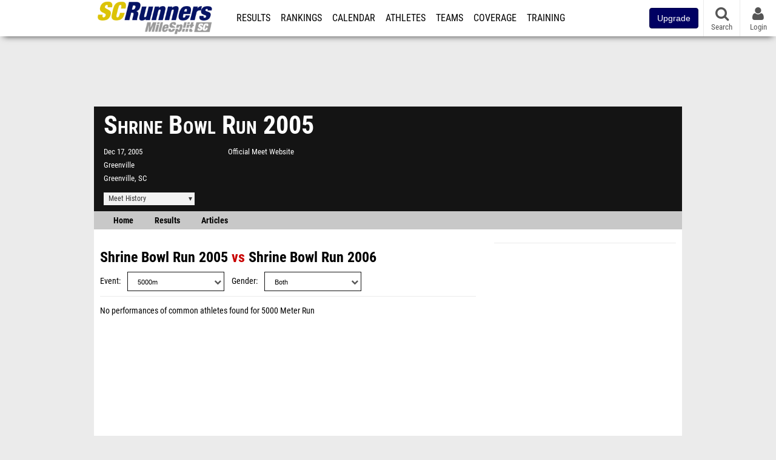

--- FILE ---
content_type: text/html; charset=UTF-8
request_url: https://sc.milesplit.com/meets/14291-shrine-bowl-run-2005/compare/20841
body_size: 9363
content:
<!DOCTYPE html>
<html lang="en" xmlns:>
<head>
    <script src="https://cmp.osano.com/AzyWAQS5NWEEWkU9/eab0a836-8bac-45b1-8b3e-e92e57e669db/osano.js?language=en"></script>
    <script src="https://www.flolive.tv/osano-flo.js" ></script>
    <!-- Google Tag Manager -->
    <script>(function (w, d, s, l, i) {
            w[l] = w[l] || [];
            w[l].push({
                'gtm.start':
                    new Date().getTime(), event: 'gtm.js'
            });
            var f = d.getElementsByTagName(s)[0],
                j = d.createElement(s), dl = l != 'dataLayer' ? '&l=' + l : '';
            j.async = true;
            j.src =
                'https://www.googletagmanager.com/gtm.js?id=' + i + dl;
            f.parentNode.insertBefore(j, f);
        })(window, document, 'script', 'dataLayer', 'GTM-M962P37');</script>
    <!-- End Google Tag Manager -->
    <title>Compare Shrine Bowl Run to Shrine Bowl Run</title>

    <!-- Meta -->
    <meta charset="utf-8">
    <meta http-equiv="Content-Type" content="text/html; charset=utf-8" />
    <script>var _sf_startpt=(new Date()).getTime()</script>

    <!-- Responsive -->
    <meta name="application-name" content="SCRUNNERS.COM" />
    <meta name="MobileOptimized" content="width" />
    <meta name="HandheldFriendly" content="true" />
    <meta name="apple-mobile-web-app-capable" content="yes" />
    <meta name="apple-mobile-web-app-status-bar-style" content="black" />
    <meta name="apple-touch-fullscreen" content="YES" />
    <meta name="viewport" content="width=device-width,initial-scale=1.0,minimum-scale=1.0,minimal-ui" />
    <meta name="format-detection" content="telephone=no;address=no;email=no" />

    <!-- Schema.org -->
        <script type="application/ld+json">
        {
            "@context": "https://schema.org",
            "@type": "SportsEvent",
            "name": "Shrine Bowl Run",
            "description": "",
            "startDate": "2005-12-17",
            "endDate": "2005-12-17",
            "homeTeam": "",
            "sport": "Cross Country",
            "location": {
                "@type": "Place",
                "name": "Greenville",
                "address": {
                  "@type": "PostalAddress",
                  "addressLocality": "Greenville",
                  "addressRegion": "SC"
                }
            },
            "url": "https://sc.milesplit.com/meets/14291-shrine-bowl-run-2005/compare/20841"
        }
    </script>

    <!-- Icons -->
    <link href="https://assets.sp.milesplit.com/images/milesplit-favicon.png" rel="apple-touch-icon" />
    <link href="https://assets.sp.milesplit.com/images/milesplit-favicon.png" rel="shortcut icon" />
    <link rel="img_src" href="https://assets.sp.milesplit.com/images/milesplit-favicon.png" />

    <!-- Styling -->
    <link href="https://css.sp.milesplit.com/drivefaze/reset.css?build=20251201153909" rel="stylesheet" />
    <link rel="stylesheet" href="//maxcdn.bootstrapcdn.com/font-awesome/4.6.3/css/font-awesome.min.css">
    <link href="//fonts.googleapis.com/css?family=PT+Sans" rel="stylesheet" />
    <link href="//fonts.googleapis.com/css?family=Roboto:400,700,900" rel="stylesheet" />
    <link rel="stylesheet" href="https://css.sp.milesplit.com/milesplit/recaptcha.css?build=20251201153909"/>
    <!--[if lt IE 9]>
    <script src="//html5shiv.googlecode.com/svn/trunk/html5.js"></script>
    <![endif]-->
    <link href="https://css.sp.milesplit.com/drivefaze/default.css?build=20251201153909" rel="stylesheet" />
    <link href="https://css.sp.milesplit.com/drivefaze/sites/sc.css?build=20251201153909" rel="stylesheet" />

    <script>
        window.dataLayer = window.dataLayer || [];
        dataLayer.push ({
            'siteId'  : '42',
            'tld'     :  'com'
        });
    </script>

        <!-- Segment -->
    <script>
        !function(){var analytics=window.analytics=window.analytics||[];if(!analytics.initialize)if(analytics.invoked)window.console&&console.error&&console.error("Segment snippet included twice.");else{analytics.invoked=!0;analytics.methods=["trackSubmit","trackClick","trackLink","trackForm","pageview","identify","reset","group","track","ready","alias","debug","page","once","off","on","addSourceMiddleware","addIntegrationMiddleware","setAnonymousId","addDestinationMiddleware"];analytics.factory=function(e){return function(){var t=Array.prototype.slice.call(arguments);t.unshift(e);analytics.push(t);return analytics}};for(var e=0;e<analytics.methods.length;e++){var key=analytics.methods[e];analytics[key]=analytics.factory(key)}analytics.load=function(key,e){var t=document.createElement("script");t.type="text/javascript";t.async=!0;t.src="https://siop.flosports.tv/siop.js/v1/" + key + "/siop.min.js";;var n=document.getElementsByTagName("script")[0];n.parentNode.insertBefore(t,n);analytics._loadOptions=e};analytics._writeKey="r90fhunU3ddJmMaXcBYXLtAi2vkJHc5g";analytics._cdn="https://siop.flosports.tv";analytics.SNIPPET_VERSION="5.2.0";
            analytics.load("aNJHVzqtABqlCj8RMdLp4YsCVZ51nbs3");
            let rawSegmentIdentity = '';

            let userIdentity = false;
            if (rawSegmentIdentity){
                userIdentity = JSON.parse(rawSegmentIdentity);
            }

            if (userIdentity) {
                analytics.identify(
                    '',
                    userIdentity
                );
            }
            // do page call
            let args = JSON.parse('["",{"browser":"Chrome","browser_version":"131.0.0.0","component":"App Component","device":"Desktop","device_brand":"Apple","node_id":null,"node_type":null,"page_category":null,"subpage_category":null,"paywall_present":0,"vertical":"MileSplit","site_id":15,"milesplit_site_id":"42","milesplit_site_code":"sc"}]');
            if (args.length > 1) {
                analytics.page(
                    args[0],
                    args[1]
                );
            }
            else {
                analytics.page();
            }
        }}();
    </script>
    
    <!-- Framework -->
    <script src="//ajax.googleapis.com/ajax/libs/jquery/2.1.3/jquery.min.js"></script>
    <script src="https://www.recaptcha.net/recaptcha/enterprise.js?render={{ config('google:recaptcha') }}"></script>
    <script src="https://js.sp.milesplit.com/drivefaze/prereq.js?build=20251201153909"></script>
    <script src="https://js.sp.milesplit.com/drivefaze/core.js?build=20251201153909"></script>
    <script src="https://js.sp.milesplit.com/drivefaze/api.js?build=20251201153909"></script>
    <script src="https://js.sp.milesplit.com/3rdparty/twbs/3.3.7/bootstrap.min.js?build=20251201153909"></script>

    <!-- PlatformJS Browser and Device Detection & Segment -->
    <script src="https://js.sp.milesplit.com/3rdparty/platform.js?build=20251201153909"></script>
    <script src="https://js.sp.milesplit.com/drivefaze/segment.js?build=20251201153909"></script>

    <script src="/js/drivefaze/cointoss.js"></script>

    <script>
        var ads = {
            'ga': {
                'send': {
                    'hitType'         : 'event',
                    'eventCategory'   : 'dfp',
                    'eventAction'     : 'Initializing',
                    'eventLabel'      : 'Hi',
                    'eventValue'      : 'Hi',
                    'hitCallBack'     : function() {
                        _DF_.log('DFP Callback');
                    }
                }
            },
            'page': {
                'subdomain' : 'sc',
                'module'    : 'meets',
                'moduleId'  : '14291',
                'keywords'  : '',
                'account'   : '0'
            },
            'rules': {
                'id'                      : '',
                'cached'                  : '',
                'skin'                    : '',
                    'interstitial'            : '',
            'mobileInterstitial'      : '',
            'leaderboard'             : ''
            
        }
        }
        window.adData = ads;
        // Defer loading
        $(function(){
            Prereq
                .require({ 'layout'     : 'https://js.sp.milesplit.com/drivefaze/layout.js?build=20251201153909' });
                //.require({ 'api'        : 'https://js.sp.milesplit.com/drivefaze/api.js?build=20251201153909' })
                //.require({ 'twbs'       : 'https://js.sp.milesplit.com/3rdparty/twbs/3.3.7/bootstrap.min.js?build=20251201153909' })
            // Touch devices
            if (!!('ontouchstart' in window)) {
                Prereq.require(
                    'https://js.sp.milesplit.com/3rdparty/doubletaptogo/d2g.js?build=20251201153909',
                    function() {
                        $('#navbar li:has(ul)').doubleTapToGo();
                    }
                );
            }
        });
    </script>

    <!-- Verification -->
    <meta name="inmobi-site-verification" content="d3ac33f46ed8e33a0b3afa297531f596" />

    <!-- SEO -->
    <link rel="canonical" href="https://sc.milesplit.com/meets/14291-shrine-bowl-run-2005/compare/20841" />
            <meta name="robots" content="noindex" />
                    <meta name="keywords" content="Shrine Bowl Run,Greenville,SC,USA" />
        
    <!-- Social/Sharing -->
    <link rel="publisher" href="//plus.google.com/106335681194473166154" />

    <!-- Facebook/OpenGraph -->
    <meta property="fb:admins" content="506280686,508214191" />
    <meta property="fb:app_id" content="261198561567" />
    <meta property="fb:page_id" content="104136371855" />
    <meta property="og:site_name" content="SCRUNNERS.COM" />
    <meta property="og:type" content="article" />
    <meta property="og:title" name="twitter:title" content="Compare Shrine Bowl Run to Shrine Bowl Run" />
                <meta property="og:image" name="twitter:image:src" content="https://sc.milesplit.com" />
                    
    <!-- Twitter -->
    <meta name="twitter:card" content="summary">
    <meta name="twitter:site" content="@milesplit">

    <script src="https://js.sp.milesplit.com/drivefaze/pro/paywall.js?build=20251201153909"></script>

    
    

    <!-- Initialize site settings -->
    <script type="text/javascript">
        _DF_.init({
            subDomain: 'sc',
            rootDomain: 'milesplit.com',
            userName: '',
            userToken:'',
            userID: '',
            appName: 'MileSplit',
            appHash: 'c070da67d3db08b18e1a04a0c2450b99',
            siteId: '42',
            accounts: JSON.parse('{\"domain\":\"https:\\/\\/accounts.milesplit.com\",\"apiDomain\":\"https:\\/\\/api30.milesplit.com\",\"signup\":\"\\/signup\",\"join\":\"\\/join\",\"login\":\"\\/login\",\"loginSuper\":\"\\/login\\/super\",\"forgot\":\"\\/login\\/forgot\",\"logout\":\"\\/logout\",\"register\":\"\\/register\",\"account\":\"\\/account\\/information\",\"editAccount\":\"\\/settings\\/edit\",\"subscription\":\"\\/account\\/subscriptions\"}')
        });
    </script>

</head>
<body class="drivefaze redesign2015 sc meets">
<!-- Google Tag Manager (noscript) -->
<noscript><iframe src="https://www.googletagmanager.com/ns.html?id=GTM-M962P37"
                  height="0" width="0" style="display:none;visibility:hidden"></iframe></noscript>
<!-- End Google Tag Manager (noscript) -->
<!-- Facebook -->
<script>
    window.fbAsyncInit = function() {
        FB.init({
            appId            : '261198561567',
            autoLogAppEvents : false,
            xfbml            : true,
            version          : 'v3.0'
        });
    };
</script>
<script async defer src="https://connect.facebook.net/en_US/sdk.js"></script>
<!-- End Facebook -->

<!-- AJAX Loader -->
<div id="loader">
    <div class="loaderMsgContainer">
        <div class="loaderMsg">
            <span>
                <i class="fa fa-spinner fa-spin"></i>
                <span class="loaderText">Loading</span>
            </span>
        </div>
    </div>
</div>
<!-- End AJAX Loader -->

<div id="page">
    <header role="banner" id="masthead">
        <div>

            <div id="logo">
                <a class="header" href="/">
                    <span class="title">SCRUNNERS.COM</span>
                </a>
            </div>

            <nav role="navigation" id="navbar">
                <div class="button">
                    <i class="fa fa-bars"></i>
                    <i class="fa fa-remove"></i>
                </div>
                <div class="menu">
                    <ul>
                                                <li class="upgrade-pill">
                            <a href="/join">
                                <button class="btn btn-primary btn-block btn-md">Upgrade</button>
                            </a>
                        </li>
                                                <li class="results">
                            <a href="/results">Results</a>
                            <ul>
                                <li class="resultLinkShoveLeft">
                                    <a href="/results">Meet Results</a>
                                </li>
                                <li class="resultLinkShoveLeft">
                                    <a href="http://milesplit.live/overall">Live Results</a>
                                </li>
                            </ul>
                        </li>
                        <li class="rankings">
                            <a href="/rankings/leaders/high-school-boys/indoor-track-and-field">Rankings</a>
                            <ul>
                                                                <li>
                                    <a href="/rankings/flo50/?year=2026&category=track">COROS MileSplit50</a>
                                </li>
                                                                <li>
                                    <a href="/rankings/leaders/high-school-boys/cross-country">XC Lists</a>
                                </li>
                                <li>
                                    <a href="/rankings/leaders/high-school-boys/indoor-track-and-field">Indoor Lists</a>
                                </li>
                                <li>
                                    <a href="/rankings/leaders/high-school-boys/outdoor-track-and-field">Outdoor Lists</a>
                                </li>
                                <li>
                                    <a href="/virtual-meets">Virtual Meets</a>
                                </li>
                                <li>
                                    <a href="/teamscores">XC Team Scores</a>
                                </li>
                                <li>
                                    <a href="/athletes/compare">Compare Athletes</a>
                                </li>
                            </ul>
                        </li>
                        <li class="calendar">
                            <a href="/calendar">Calendar</a>
                        </li>
                        <li id="navAthletes" class="athletes">
                            <a href="/athletes">Athletes</a>
                        </li>
                                                <li class="teams">
                            <a href="/teams">Teams</a>
                        </li>
                                                <li class="coverage">
                            <a href="#">Coverage</a>
                            <ul>
                                <li>
                                    <a href="/photos">Photos</a>
                                </li>
                                <li>
                                    <a href="/videos/meets">Videos</a>
                                </li>
                                <li>
                                    <a href="/articles">Articles Archive</a>
                                </li>
                                <li>
                                    <a href="/signings">College Commitments</a>
                                </li>
                            </ul>
                        </li>
                        <li class="discussion">
                            <a href="/training">Training</a>
                        </li>
                        <li class="registration">
                            <a href="/meet-creation">Registration</a>
                            <ul>
                                <li>
                                    <a href="/articles/213974">About</a>
                                </li>
                                <li>
                                    <a href="/meet-creation">Setup Meet</a>
                                </li>
                                                                <li>
                                    <a href="https://support.milesplit.com/">FAQ/Help</a>
                                </li>
                            </ul>
                        </li>
                        <li class="more">
                            <a href="/more">More</a>
                            <ul>
                                <li>
                                    <a href="https://www.boulderbibs.com/collections/milesplit" target="_blank" >Bibs</a>
                                </li>
                                                                <li>
                                    <a href="/timing">Timing Companies</a>
                                </li>
                                                                <li>
                                    <a href="/calc">Conversion Calculator</a>
                                </li>
                                <li>
                                    <a href="/racetab">RaceTab</a>
                                </li>
                                <li class="network">
                                    <a href="/network">MileSplit Network</a>
                                </li>
                                <li>

                            </ul>
                        </li>
                    </ul>
                </div>
            </nav>

                        <nav id="navbarUpgradePill">
                <div class="button">
                    <center>
                        <a href="/join">
                            <button class="btn btn-primary btn-block btn-md">Upgrade</button>
                        </a>
                    </center>
                </div>
            </nav>
            
            <nav id="social">
                <div class="button">
                    <a href="#" class="facebook">
                        <i class="fa fa-facebook-official"></i>
                    </a>
                    <a href="#" class="twitter">
                        <i class="fa fa-twitter"></i>
                    </a>
                    <span>Follow Us</span>
                </div>
            </nav>

            <nav id="search" role="search">
                <div class="button">
                    <a href="/search">
                        <i class="fa fa-search" style="display:block"></i>
                        <span>Search</span>
                    </a>
                </div>
            </nav>

            <nav id="account">
                <div class="button">
                    <a href="#account">
                        <i class="fa fa-user"></i>
                        <i class="fa fa-remove"></i>
                                                <span>Login</span>
                                            </a>
                </div>
                <div class="menu">
                    
                    <section>
                        <header>
                            <strong class="notLoggedIn">
                                Not logged in
                            </strong>
                        </header>

                        <ul>
                            <li>
                                <a href="/login?next=https%3A%2F%2Fsc.milesplit.com%2Fmeets%2F14291-shrine-bowl-run-2005%2Fcompare%2F20841&ref=navbar">
                                    Login
                                </a>
                            </li>
                            <li>
                                <a href="/register?next=https%3A%2F%2Fsc.milesplit.com%2Fmeets%2F14291-shrine-bowl-run-2005%2Fcompare%2F20841&ref=navbar">
                                    Sign Up
                                </a>
                            </li>
                        </ul>

                    </section>

                                    </div>
            </nav>

        </div>
    </header>
    <div id="skin"></div>
    <div class="leaderboard">
        <div id="leaderboard_atf"></div>
        <div id="leaderboard_promo"></div>
        <div id="pushdown"></div>
    </div>
    <main role="main">

        <div id="subheader">
            

    
<script src="https://js.sp.milesplit.com/drivefaze/meets/meets.js?build=20251201153909"></script>
<link href="https://css.sp.milesplit.com/drivefaze/dropdown.css?build=20251201153909" rel="stylesheet" />
<link href="https://css.sp.milesplit.com/drivefaze/meets/default.css?build=20251201153909" rel="stylesheet" />

<header class="meet noLogo">

    
        <h1 class="meetName">
            Shrine Bowl Run 2005        </h1>


    <div class="basicInfo">
        <div class="date">
            <time>
                Dec 17, 2005            </time>
                    </div>

        <div class="venueName">
            <a href="https://sc.milesplit.com/venues/1167/greenville">Greenville</a>
        </div>

        <div class="venueCity">
            Greenville, SC        </div>

    </div>

    <div class="extendedInfo">

        
        

                <div class="officialMeetWebsite">
            <a href="http://www.eastsideathletics.com/sctrackworld" target="_blank">Official Meet Website</a>
        </div>
        
        <div class="countdown">
                    </div>
    </div>

    <div class="registration">

        
        
        
        


    </div>

    <div class="dropdownMenus">

        <div class="meetHistory">
            <a href="#">Meet History</a>
            <div class="dropdown">
                                <div class="recordCategories">
                    <strong>Records</strong>
                    <ul class="categories">
                        <li>
                            <a href="#meet">Meet</a>
                        </li>
                        <li>
                            <a href="#venue">Venue</a>
                        </li>
                    </ul>
                </div>
                <div class="meet records">
                    <strong>Meet Records</strong>
                    <ul>
                        <li class="back">
                            <a href="#back">Back</a>
                        </li>
                                                                        <li class="hs male meet">
                            <a href="https://www.milesplit.com/rankings/leaders/high-school-boys/cross-country?year=all&meet=4976">
                                High School Boys
                            </a>
                        </li>
                        <li class="hs female meet">
                            <a href="https://www.milesplit.com/rankings/leaders/high-school-girls/cross-country?year=all&meet=4976">
                                High School Girls
                            </a>
                        </li>
                                                                                            </ul>
                </div>
                                <div class="venue records">
                    <strong>Venue Records</strong>
                    <ul>
                                                <li class="back">
                            <a href="#back">Back</a>
                        </li>
                                                                                                <li class="hs male venue">
                            <a href="https://www.milesplit.com/rankings/leaders/high-school-boys/cross-country?year=all&venue=1167">
                                High School Boys
                            </a>
                        </li>
                        <li class="hs female venue">
                            <a href="https://www.milesplit.com/rankings/leaders/high-school-girls/cross-country?year=all&venue=1167">
                                High School Girls
                            </a>
                        </li>
                                                                                            </ul>
                </div>
                                <div class="pastMeets">
                    <strong>Past Meets</strong>
                                        <ul class="decades">
                                                                                                <li>
                            <a href="#2020">2020s</a>
                        </li>
                                                                                                                                                                                                                                                                                                                                                                                                                                                <li>
                            <a href="#2010">2010s</a>
                        </li>
                                                                                                                                                                                                                                                                                                                                                                                                                                                                                                                                                                                                                                                                                                                                                                                                                                                                                                                                                                                                                                                <li>
                            <a href="#2000">2000s</a>
                        </li>
                                                                                                                                                                                                                                                                                                                                                                                                                                                                                            </ul>
                                        <ul class="meets">
                                                <li class="back">
                            <a href="#back">Back</a>
                        </li>
                                                                        <li data-decade="2020">
                            <a href="https://sc.milesplit.com/meets/648399-2024-shrine-bowl-game-ball-run-2024">2024-12-21</a>
                                                            <a href="https://sc.milesplit.com/meets/14291-shrine-bowl-run-2005/compare/648399">Compare</a>
                                                    </li>
                                                <li data-decade="2020">
                            <a href="https://sc.milesplit.com/meets/583345-shrine-bowl-game-ball-run-2023">2023-12-16</a>
                                                            <a href="https://sc.milesplit.com/meets/14291-shrine-bowl-run-2005/compare/583345">Compare</a>
                                                    </li>
                                                <li data-decade="2020">
                            <a href="https://sc.milesplit.com/meets/510589-mike-moore-shrine-bowl-game-ball-run-2022">2022-12-17</a>
                                                            <a href="https://sc.milesplit.com/meets/14291-shrine-bowl-run-2005/compare/510589">Compare</a>
                                                    </li>
                                                <li data-decade="2020">
                            <a href="https://sc.milesplit.com/meets/453108-mike-moore-shrine-bowl-showcase-run-2021">2021-12-18</a>
                                                            <a href="https://sc.milesplit.com/meets/14291-shrine-bowl-run-2005/compare/453108">Compare</a>
                                                    </li>
                                                <li data-decade="2010">
                            <a href="https://sc.milesplit.com/meets/371545-mike-moore-shrine-bowl-game-ball-run-2019">2019-12-21</a>
                                                            <a href="https://sc.milesplit.com/meets/14291-shrine-bowl-run-2005/compare/371545">Compare</a>
                                                    </li>
                                                <li data-decade="2010">
                            <a href="https://sc.milesplit.com/meets/324984-mike-moore-shrine-bowl-game-ball-run-2018">2018-12-15</a>
                                                            <a href="https://sc.milesplit.com/meets/14291-shrine-bowl-run-2005/compare/324984">Compare</a>
                                                    </li>
                                                <li data-decade="2010">
                            <a href="https://sc.milesplit.com/meets/285511-mike-moore-shrine-bowl-game-ball-run-2017">2017-12-16</a>
                                                            <a href="https://sc.milesplit.com/meets/14291-shrine-bowl-run-2005/compare/285511">Compare</a>
                                                    </li>
                                                <li data-decade="2010">
                            <a href="https://sc.milesplit.com/meets/255214-mike-moore-shrine-bowl-game-ball-run-2016">2016-12-17</a>
                                                            <a href="https://sc.milesplit.com/meets/14291-shrine-bowl-run-2005/compare/255214">Compare</a>
                                                    </li>
                                                <li data-decade="2010">
                            <a href="https://sc.milesplit.com/meets/214331-mike-moore-shrine-bowl-game-ball-run-2015">2015-12-19</a>
                                                            <a href="https://sc.milesplit.com/meets/14291-shrine-bowl-run-2005/compare/214331">Compare</a>
                                                    </li>
                                                <li data-decade="2010">
                            <a href="https://sc.milesplit.com/meets/180036-shrine-bowl-run-2014">2014-12-20</a>
                                                            <a href="https://sc.milesplit.com/meets/14291-shrine-bowl-run-2005/compare/180036">Compare</a>
                                                    </li>
                                                <li data-decade="2010">
                            <a href="https://sc.milesplit.com/meets/154304-shrine-bowl-run-2013">2013-12-21</a>
                                                            <a href="https://sc.milesplit.com/meets/14291-shrine-bowl-run-2005/compare/154304">Compare</a>
                                                    </li>
                                                <li data-decade="2010">
                            <a href="https://sc.milesplit.com/meets/127311-shrine-bowl-run-2012">2012-12-15</a>
                                                            <a href="https://sc.milesplit.com/meets/14291-shrine-bowl-run-2005/compare/127311">Compare</a>
                                                    </li>
                                                <li data-decade="2010">
                            <a href="https://sc.milesplit.com/meets/96923-shrine-bowl-run-2011">2011-12-17</a>
                                                            <a href="https://sc.milesplit.com/meets/14291-shrine-bowl-run-2005/compare/96923">Compare</a>
                                                    </li>
                                                <li data-decade="2010">
                            <a href="https://sc.milesplit.com/meets/75628-shrine-bowl-run-2010">2010-12-18</a>
                                                            <a href="https://sc.milesplit.com/meets/14291-shrine-bowl-run-2005/compare/75628">Compare</a>
                                                    </li>
                                                <li data-decade="2000">
                            <a href="https://sc.milesplit.com/meets/56403-shrine-bowl-run-2009">2009-12-19</a>
                                                            <a href="https://sc.milesplit.com/meets/14291-shrine-bowl-run-2005/compare/56403">Compare</a>
                                                    </li>
                                                <li data-decade="2000">
                            <a href="https://sc.milesplit.com/meets/43897-shrine-bowl-run-2008">2008-12-20</a>
                                                            <a href="https://sc.milesplit.com/meets/14291-shrine-bowl-run-2005/compare/43897">Compare</a>
                                                    </li>
                                                <li data-decade="2000">
                            <a href="https://sc.milesplit.com/meets/26540-shrine-bowl-run-2007">2007-12-15</a>
                                                            <a href="https://sc.milesplit.com/meets/14291-shrine-bowl-run-2005/compare/26540">Compare</a>
                                                    </li>
                                                <li data-decade="2000">
                            <a href="https://sc.milesplit.com/meets/20841-shrine-bowl-run-2006">2006-12-16</a>
                                                            <a href="https://sc.milesplit.com/meets/14291-shrine-bowl-run-2005/compare/20841">Compare</a>
                                                    </li>
                                                <li data-decade="2000">
                            <a href="https://sc.milesplit.com/meets/9411-shrine-bowl-run-2004-2004">2004-12-18</a>
                                                            <a href="https://sc.milesplit.com/meets/14291-shrine-bowl-run-2005/compare/9411">Compare</a>
                                                    </li>
                                            </ul>
                </div>
                            </div>
        </div>

        
        
    </div>

    <nav class="meetHeaderNav">

        <a href="https://sc.milesplit.com/meets/14291-shrine-bowl-run-2005/info">
            Home
        </a>

        <a href="https://sc.milesplit.com/meets/14291-shrine-bowl-run-2005/results">
            Results
        </a>

        
        
                    <a href="https://sc.milesplit.com/meets/14291-shrine-bowl-run-2005/articles">
                Articles
            </a>
        
        
        
        
        <div class="addthis_toolbox addthis_default_style addthis_24x24_style social">
            <a class="addthis_button_facebook"></a>
            <a class="addthis_button_twitter"></a>
            <a class="addthis_button_pinterest_share"></a>
            <a class="addthis_button_tumblr"></a>
            <a class="addthis_button_google_plusone_share"></a>
            <a class="addthis_button_compact"></a>
        </div>

        <script type="text/javascript">var addthis_config = {'data_track_addressbar':true,'data_ga_tracker':'UA-381648-1'};</script>
        <script type="text/javascript" src="//s7.addthis.com/js/300/addthis_widget.js#pubid=ra-51d30fae08c5dc5c"></script>
    </nav>
</header>

<script type="text/javascript">
    $(document).ready(function(){
        var cur = new Date();
        var close = new Date('');
        var one_day = 1000 * 60 * 60 * 24;
        var distance = close.getTime() - cur.getTime();
        var daysLeft = distance/ one_day;
        if(daysLeft > 1){
            $('#countdownMain').text(`Registration Closes in ${ Math.floor(daysLeft) } days`)
        } else {
            $('#countdownMain').text('Time left to register');
            var x = setInterval(function() {
                var now = new Date();
                var distance = close.getTime() - now.getTime();
                var hours = Math.floor((distance % (1000 * 60 * 60 * 24)) / (1000 * 60 * 60));
                var minutes = Math.floor((distance % (1000 * 60 * 60)) / (1000 * 60));
                var seconds = Math.floor((distance % (1000 * 60)) / 1000);
                $('#countdownClock').text(`${hours} Hours ${minutes} Minutes ${seconds} Seconds`)
                if (distance < 0) {
                    clearInterval(x);
                    $('#countdownMain').text('')
                    $('#countdownClock').text('')
                }
            }, 1000);
        }
    })
</script>


                    </div>

        
        <div id="content" class="content">
            <div>
                

<style>
    td.diff[data-diff] {
        color: green;
    }
    td.diff[data-diff ^= "-"] {
        color: red;
    }
</style>

<section>

    <header>
        <h2>
            <a href="https://sc.milesplit.com/meets/14291-shrine-bowl-run-2005">Shrine Bowl Run 2005</a>
            vs
            <a href="{{ meet2->getProfileUrl() }}">Shrine Bowl Run 2006</a>
        </h2>
        <form method="GET" autocomplete="off">
            <div class="field dropdown event">
                <label>Event</label>
                <div class="input">
                    <i class="fa fa-chevron-down"></i>
                    <select name="event">
                                                <option value="3000m" >
                            3000m                        </option>
                                                <option value="3200m" >
                            3200m                        </option>
                                                <option value="2Mile" >
                            2Mile                        </option>
                                                <option value="3Mile" >
                            3Mile                        </option>
                                                <option value="5000m" selected>
                            5000m                        </option>
                                                <option value="6000m" >
                            6000m                        </option>
                                                <option value="8000m" >
                            8000m                        </option>
                                                <option value="10000m" >
                            10000m                        </option>
                                            </select>
                </div>
            </div>
            <div class="field dropdown gender">
                <label>Gender</label>
                <div class="input">
                    <i class="fa fa-chevron-down"></i>
                    <select name="gender">
                        <option value="">Both</option>
                        <option value="f" >Female</option>
                        <option value="m" >Male</option>
                    </select>
                </div>
            </div>
        </form>
    </header>

            <p class="empty">
            No performances of common athletes found for 5000 Meter Run        </p>
    
</section>


            </div>
        </div>

        <aside id="side" role="complementary">
            <div>
                

    <div id="rectangle_btf_mobile"  class="mobileAd" data-name="rectangle btf mobile"></div>
    <div id="rectangle_atf" class="rectangleSideAd"></div>


    <div id="rectangle_btf" class="rectangleSideAd"></div>


            </div>
        </aside>

    </main>

    <div id="interstitial"></div>
    <!--div class="leaderboard btf" id="leaderboard_btf" data-name="leaderboard btf"></div-->

    <footer id="footer" role="contentinfo">
        <div>
            <p class="copyright">
                &copy; 2025 <a href="/support/copyright">Copyright</a>
                <a href="https://www.flosports.tv" target="_blank">FloSports, Inc.</a>
            </p>
                        <p class="editor">
                MileSplit South Carolina Editor:
                John Olson, <a href="mailto:"></a>
            </p>
                        <p class="links">
                <a href="https://support.milesplit.com">Contact Us</a>
                <a href="https://www.flosports.tv/privacy-policy/">Privacy Policy</a>
                <a href="https://www.flosports.tv/terms-of-service/">Terms of Use</a>
                <a href="#" id="cookiePref" onclick="">Cookie Preferences / Do Not Sell or Share My Personal Information</a>
            </p>
            <p class="speed" data-cacheKey="{meet:14291}:/meets/14291-shrine-bowl-run-2005/compare/20841:::sc" data-environment="Production">
                Generated by 10.1.2.18                fresh                in 85 milliseconds
            </p>
        </div>
    </footer>

</div>



<script src="https://js.sp.milesplit.com/drivefaze/common-ms05.js?build=20251201153909"></script>

<script type="text/javascript">
    segmentNavTopLevelCategories    = $('#navbar .menu > ul > li > a');
    segmentNavSubCategories         = $('#navbar .menu > ul > li > ul > li > a');
    segmentNavTopLevelCategories.on('click', function(e){
        segmentNavTrack('Go To ' + $(this).text());
    });
    segmentNavSubCategories.on('click', function(e){
        segmentNavTrack('SubNav ' + $(this).text());
    });
    var segmentNavTrack = function(event_fired) {
        segment.track({
            event_fired: event_fired,
            url: window.location.href
        }, {
            integrations: {
                'All': true,
                'Google Analytics': false,
                'Facebook Pixel': false,
                'Meta Pixel': false
            }
        });
    }
</script>
<script type="text/javascript">
    $(document).ready(function () {
        $(document).on("click", '#cookiePref', function (e) {
            e.preventDefault();
            Osano.cm.showDrawer('osano-cm-dom-info-dialog-open')
        })
    })
</script>

<script type="text/javascript">
</script>




</body>
</html>



--- FILE ---
content_type: text/css
request_url: https://css.sp.milesplit.com/drivefaze/meets/default.css?build=20251201153909
body_size: 5886
content:
@font-face {
    font-family: 'Roboto Condensed';
    font-style: italic;
    font-weight: 400;
    src: url(https://fonts.gstatic.com/s/robotocondensed/v25/ieVj2ZhZI2eCN5jzbjEETS9weq8-19eLDwM4.ttf) format('truetype');
}
@font-face {
    font-family: 'Roboto Condensed';
    font-style: normal;
    font-weight: 400;
    src: url(https://fonts.gstatic.com/s/robotocondensed/v25/ieVl2ZhZI2eCN5jzbjEETS9weq8-19K7CA.ttf) format('truetype');
}
@font-face {
    font-family: 'Roboto Condensed';
    font-style: normal;
    font-weight: 700;
    src: url(https://fonts.gstatic.com/s/robotocondensed/v25/ieVi2ZhZI2eCN5jzbjEETS9weq8-32meGCQYag.ttf) format('truetype');
}
#fauxDropDown {
  position: relative;
  line-height: 21px;
  text-align: left;
  background: #f2f2f2;
  margin-right: 15px;
  color: #000;
  width: 150px;
  display: inline-block;
}
@media only screen and (max-width: 329px) {
  #fauxDropDown + div {
    margin-top: 8px;
  }
}
@media only screen and (max-width: 639px) {
  #fauxDropDown + div + div {
    display: none;
  }
}
@media only screen and (max-width: 329px) {
  #fauxDropDown + div {
    display: none;
  }
}
#fauxDropDown a {
  color: #000;
}
#fauxDropDown > a {
  display: block;
  color: #333;
  text-decoration: none;
  padding-left: 8px;
}
#fauxDropDown > a::before {
  display: block;
  content: ' \25BE';
  float: right;
  width: 16px;
  height: 16px;
  margin-right: 4px;
  text-align: right;
}
#fauxDropDown .dropdown {
  width: 100%;
  min-width: 90px;
  background: #f2f2f2;
  display: none;
  position: absolute;
  z-index: 999;
  left: 0;
  padding: 4px;
}
#fauxDropDown .dropdown ul {
  list-style: none !important;
  margin-top: 0;
  margin-bottom: 10px;
}
#fauxDropDown .dropdown ul li {
  margin: 0;
  padding: 0;
  list-style: none;
}
#fauxDropDown .dropdown ul li:hover {
  color: #fff;
  background: #939393;
}
#fauxDropDown .dropdown ul li:hover a:hover {
  color: #fff;
}

#fauxDropDown:hover .dropdown,
#fauxDropDown.expand .dropdown {
    display: block;
    box-shadow: 2px 2px 2px #555;
}

.content div.watchVideoHeatDropDown {
    position: relative;
    line-height: 21px;
    text-align: left;
    background: #f2f2f2;
    margin-right: 15px;
    color: #000;
    width: 150px;
    display: inline-block;
}
@media only screen and (max-width: 329px) {
    .content div.watchVideoHeatDropDown + div {
        margin-top: 8px;
    }
}
@media only screen and (max-width: 639px) {
    .content div.watchVideoHeatDropDown + div + div {
        display: none;
    }
}
@media only screen and (max-width: 329px) {
    .content div.watchVideoHeatDropDown + div {
        display: none;
    }
}

.content div.watchVideoHeatDropDown a {
    color: #000;
}

.content div.watchVideoHeatDropDown > a {
    display: block;
    color: #333;
    text-decoration: none;
    padding-left: 8px;
}

.content div.watchVideoHeatDropDown > a::before {
    display: block;
    content: ' \25BE';
    float: right;
    width: 16px;
    height: 16px;
    margin-right: 4px;
    text-align: right;
}

.content div.watchVideoHeatDropDown .dropdown {
    width: 100%;
    min-width: 90px;
    background: #f2f2f2;
    display: none;
    position: absolute;
    z-index: 999;
    left: 0;
    padding: 4px;
}

.content div.watchVideoHeatDropDown .dropdown ul {
    list-style: none !important;
    margin-top: 0;
    margin-bottom: 10px;
}

.content div.watchVideoHeatDropDown .dropdown ul li {
    margin: 0;
    padding: 0;
    list-style: none;
}

.content div.watchVideoHeatDropDown .dropdown ul li:hover {
    color: #fff;
    background: #939393;
}

.content div.watchVideoHeatDropDown .dropdown ul li:hover a:hover {
    color: #fff;
}

.content div.watchVideoHeatDropDown:hover .dropdown,
.content div.watchVideoHeatDropDown.expand .dropdown {
    display: block;
    box-shadow: 2px 2px 2px #555;
}

.content div.watchVideoHeatDropDown .dropdown ul li a {
    display: block;
    padding: 2px;
}

#subheader .dropdownMenus {
    margin-top: 4px;
    padding: 0;
    margin-left: 16px;
    margin-bottom: 10px;
    height: 21px;
}
#subheader .dropdownMenus > div {
  position: relative;
  line-height: 21px;
  text-align: left;
  background: #f2f2f2;
  margin-right: 15px;
  color: #000;
  width: 150px;
  display: inline-block;
}
@media only screen and (max-width: 329px) {
  #subheader .dropdownMenus > div + div {
    margin-top: 8px;
  }
}
@media only screen and (max-width: 639px) {
  #subheader .dropdownMenus > div + div + div {
    display: none;
  }
}
@media only screen and (max-width: 329px) {
  #subheader .dropdownMenus > div + div {
    display: none;
  }
}
#subheader .dropdownMenus > div a {
  color: #000;
}
#subheader .dropdownMenus > div > a {
  display: block;
  color: #333;
  text-decoration: none;
  padding-left: 8px;
}
#subheader .dropdownMenus > div > a::before {
  display: block;
  content: ' \25BE';
  float: right;
  width: 16px;
  height: 16px;
  margin-right: 4px;
  text-align: right;
}
#subheader .dropdownMenus > div .dropdown {
  width: 100%;
  min-width: 90px;
  background: #f2f2f2;
  display: none;
  position: absolute;
  z-index: 999;
  left: 0;
  padding: 4px;
}
#subheader .dropdownMenus > div .dropdown ul {
  list-style: none !important;
  margin-top: 0;
  margin-bottom: 10px;
}
#subheader .dropdownMenus > div .dropdown ul li {
  margin: 0;
  padding: 0;
  list-style: none;
}
#subheader .dropdownMenus > div .dropdown ul li:hover {
  color: #fff;
  background: #939393;
}
#subheader .dropdownMenus > div .dropdown ul li:hover a:hover {
  color: #fff;
}
#subheader .dropdownMenus > div:hover .dropdown,
#subheader .dropdownMenus > div.expand .dropdown {
  display: block;
  box-shadow: 2px 2px 2px #555;
}
#subheader .dropdownMenus > div .dropdown div.cta {
  background: #000;
  color: #ebebeb;
  text-align: center;
  font-size: 1rem;
  padding-top: 4px;
  padding-bottom: 8px;
}
#subheader .dropdownMenus > div .dropdown div.cta strong {
  display: block;
  margin-bottom: 4px;
}
#subheader .dropdownMenus > div .dropdown div.cta a {
  display: block;
  margin-left: auto;
  margin-right: auto;
  width: 70%;
  line-height: 18px;
  background: #464646;
  border: solid 1px #646464;
  border-radius: 5px;
  color: #ebebeb;
  text-transform: uppercase;
  font-size: 1rem;
}
#subheader .dropdownMenus div.addContent .dropdown a {
  display: block;
  padding: 2px;
}
#subheader .dropdownMenus div.virtualMeets a {
  display: block;
  padding-left: 6px;
}
#subheader .dropdownMenus div.meetHistory li {
  padding-left: 6px;
}
#subheader .dropdownMenus div.meetHistory .records li span {
  display: inline-block;
  width: 67px;
}
#subheader .dropdownMenus div.meetHistory .records li a {
  display: inline-block;
  margin-left: 4px;
  text-align: right;
}
#subheader .dropdownMenus div.meetHistory .records li:hover {
  color: #ebebeb;
}
#subheader .dropdownMenus div.meetHistory .records li:hover a {
  color: #fff;
}
#subheader .dropdownMenus div.meetHistory .meets li a {
  width: 49%;
  display: inline-block;
}
#subheader .dropdownMenus div.meetHistory .meets li a + a {
  text-align: right;
  padding-right: 6px;
}
#subheader .dropdownMenus div.meetHistory li.back {
  padding-left: 0px;
  font-style: italic;
}
#subheader .dropdownMenus div.meetHistory li.back a:before {
  content: "\2190";
  display: inline;
  padding-right: 4px;
  font-size: 1.5rem;
  font-weight: bold;
}
#subheader .dropdownMenus div.meetHistory .recordCategories ~ .records {
  display: none;
}
#subheader .dropdownMenus div.meetHistory ul.decades + ul.meets li {
  display: none;
}
#subheader .dropdownMenus div.meetHistory ul.decades li,
#subheader .dropdownMenus div.meetHistory ul.categories li {
  display: inline-block;
  border: solid 1px #646464;
  width: 47%;
  margin-right: 1%;
  line-height: 36px;
  text-align: center;
  padding: 0px;
}
#subheader .dropdownMenus div.meetHistory ul.decades li a,
#subheader .dropdownMenus div.meetHistory ul.categories li a {
  font-size: 1.5rem;
  color: #141414;
}
#side ul {
  list-style-type: none;
}
#side ul li {
  display: block;
  font-size: 1.1rem;
  padding: 4px;
  border-bottom: solid 1px #c8c8c8;
  margin-bottom: 4px;
}
#side .joinPro > div {
  width: 300px;
  min-height: 150px;
  background-color: #141414;
  text-align: center;
  margin-bottom: 10px;
  padding-bottom: 10px;
}
#side .joinPro > div header {
  color: #646464;
  font-size: 1.8rem;
  margin-bottom: 20px;
  font-style: italic;
  top: 10px;
  padding: 5px;
  position: relative;
}
#side .joinPro > div p {
  color: #fff;
  font-size: 1.4rem;
  margin-bottom: 20px;
  padding: 5px;
}
#side .joinPro > div .callToAction {
  background-color: #0075ad;
  color: #ffffff;
  background-color: #0089cb;
  background: -webkit-gradient(linear, left top, left bottom, color-stop(0, #0097e0), color-stop(100%, #0075ad));
  background: -webkit-linear-gradient(top, #0097e0 0, #0075ad 100%);
  background: -moz-linear-gradient(top, #0097e0 0, #0075ad 100%);
  background: -ms-linear-gradient(top, #0097e0 0, #0075ad 100%);
  background: -o-linear-gradient(top, #0097e0 0, #0075ad 100%);
  background: linear-gradient(to bottom, #0097e0 0, #0075ad 100%);
  filter: progid:DXImageTransform.Microsoft.gradient(startColorstr=#0097e0, endColorstr=#0075ad, GradientType=0);
  -webkit-box-shadow: 0 1px 1px rgba(0, 0, 0, 0.5), 0 1px 0 #7ad4ff inset;
  -moz-box-shadow: 0 1px 1px rgba(0, 0, 0, 0.5), 0 1px 0 #7ad4ff inset;
  box-shadow: 0 1px 1px rgba(0, 0, 0, 0.5), 0 1px 0 #7ad4ff inset;
  text-align: center;
  text-transform: uppercase;
  font-family: "PT Sans Narrow", sans-serif;
  font-weight: bold;
  padding: 12px 36px;
  font-size: 1.3em;
  border: none;
  -webkit-border-radius: 3px;
  -moz-border-radius: 3px;
  border-radius: 3px;
  display: inline-block;
  margin: 0 auto 8px;
}
#side .joinPro > div .callToAction:hover {
  background-color: #0075ad;
  background: -webkit-gradient(linear, left top, left bottom, color-stop(0, #0075ad), color-stop(100%, #0075ad));
  background: -webkit-linear-gradient(top, #0075ad 0, #0075ad 100%);
  background: -moz-linear-gradient(top, #0075ad 0, #0075ad 100%);
  background: -ms-linear-gradient(top, #0075ad 0, #0075ad 100%);
  background: -o-linear-gradient(top, #0075ad 0, #0075ad 100%);
  background: linear-gradient(to bottom, #0075ad 0, #0075ad 100%);
  filter: progid:DXImageTransform.Microsoft.gradient(startColorstr=#0075ad, endColorstr=#0097e0, GradientType=0);
}
#side .joinPro > div .callToAction.btnSmall {
  min-width: 140px;
  padding: 6px 18px;
  font-size: 0.8em;
  -webkit-border-radius: 2px;
  -moz-border-radius: 2px;
  border-radius: 2px;
}
#side .joinPro > div .callToAction.btnLarge {
  padding: 24px 72px;
  font-size: 1.8em;
  -webkit-border-radius: 4px;
  -moz-border-radius: 4px;
  border-radius: 4px;
}
#side .joinPro > div .callToAction:hover {
  background-color: #0c99de;
  background: -webkit-gradient(linear, left top, left bottom, color-stop(0, #14b2ff), color-stop(100%, #0075ad));
  background: -webkit-linear-gradient(top, #14b2ff 0, #0075ad 100%);
  background: -moz-linear-gradient(top, #14b2ff 0, #0075ad 100%);
  background: -ms-linear-gradient(top, #14b2ff 0, #0075ad 100%);
  background: -o-linear-gradient(top, #14b2ff 0, #0075ad 100%);
  background: linear-gradient(to bottom, #14b2ff 0, #0075ad 100%);
  filter: progid:DXImageTransform.Microsoft.gradient(startColorstr=#14b2ff, endColorstr=#0097e0, GradientType=0);
}
#side .joinPro > div .callToAction.btnSmall {
  min-width: 140px;
  padding: 6px 18px;
  font-size: 0.8em;
  -webkit-border-radius: 2px;
  -moz-border-radius: 2px;
  border-radius: 2px;
}
#side .joinPro > div .callToAction.btnLarge {
  padding: 24px 72px;
  font-size: 1.8em;
  -webkit-border-radius: 4px;
  -moz-border-radius: 4px;
  border-radius: 4px;
}
#articleBody {
  font-size: 1.3rem;
  line-height: 1.8rem;
}
#articleBody a {
  color: #0000b4;
  text-decoration: underline;
}
#articleBody a:hover {
  color: #0000af;
}
#articleBody h1,
#articleBody h2,
#articleBody h3 {
  margin-top: 8px;
  margin-bottom: 8px;
}
#articleBody h1 {
  font-size: 3rem;
}
#articleBody h2 {
  font-size: 2rem;
}
#articleBody h3 {
  font-size: 1.5rem;
}
#articleBody h4 {
  font-size: 1.2rem;
}
#articleBody h5 {
  font-size: 1rem;
}
#articleBody p {
  margin-bottom: 12px;
}
#articleBody *,
#articleBody *[style] {
  max-width: 100% !important;
}
#articleBody img,
#articleBody img[style],
#articleBody img[width] {
  max-width: 100% !important;
  height: auto !important;
}
#articleBody img[align="right"],
#articleBody img.pull-right {
  margin-left: 8px;
  margin-bottom: 8px;
}
#articleBody img[align="left"],
#articleBody img.pull-left {
  margin-right: 8px;
  margin-bottom: 8px;
}
#articleBody table,
#articleBody table[style],
#articleBody table[width],
#articleBody iframe,
#articleBody iframe[width] iframe[style],
#articleBody embed,
#articleBody embed[style],
#articleBody embed[width],
#articleBody video,
#articleBody video[width],
#articleBody video[style] {
  max-width: 100% !important;
  width: 100% !important;
}
#articleBody table,
#articleBody table[style],
#articleBody table[width] {
  overflow: hidden !important;
  table-layout: auto !important;
}
#articleBody tbody,
#articleBody tbody[style],
#articleBody tbody[width],
#articleBody thead,
#articleBody thead[style],
#articleBody thead[width],
#articleBody th,
#articleBody th[style],
#articleBody th[width],
#articleBody td,
#articleBody td[style],
#articleBody td[width],
#articleBody th,
#articleBody th[style],
#articleBody th[width] {
  max-width: 100% !important;
  overflow: hidden !important;
}
#articleBody iframe[src*="video"],
#articleBody iframe[style][src*="video"] {
  width: 620px !important;
  min-height: 349px !important;
  height: 100%;
  max-width: 100%;
  max-height: auto;
  max-width: 93vw;
  max-height: 52vw;
}
#articleBody pre,
#articleBody pre[style] {
  max-width: 100% !important;
  overflow-x: auto;
}
#articleBody pre.results {
  font-size: 0.9rem;
  background-color: #ebebeb;
  border: solid 1px #646464;
  padding: 8px;
}
#articleBody .emojione {
  width: 1.8rem;
  display: inline-block;
  vertical-align: middle;
}
#articleBody a.attachment {
  position: relative;
  display: inline-block;
  padding-left: 16px;
}
#articleBody a.attachment:before {
  content: "\f0c6";
  font-family: FontAwesome;
  font-size: 1.3rem;
  left: 0px;
  position: absolute;
  top: 0;
  color: #000;
}
#articleBody ul {
  margin-left: 24px;
  margin-top: 8px;
  margin-bottom: 8px;
}
#articleBody table {
  width: 100%;
}
#articleBody table th,
#articleBody table td {
  border: 1px solid black;
}

#articleBody ol {
    margin-left: 20px;
}

.content header {
    border-bottom: solid 1px #ebebeb;
    margin-bottom: 8px;
}

.content header h2 {
    color: #c80000;
    font-size: 2rem;
    line-height: 32px;
    margin-bottom: 8px;
}

.content small.disclaimer {
    display: block;
    margin-bottom: 8px;
    font-size: 1rem;
    font-style: italic;
    color: #141414;
}

.content small.disclaimer:before {
    display: inline-block;
    content: "*";
    font-weight: bold;
    padding-right: 4px;
}

.content small.disclaimer a {
    color: #00f;
}

.content section > form div.field {
    display: block;
    height: auto;
}

.content section > form div.field label {
    display: block;
    line-height: 20px;
}

.content section > form div.field div.input {
    display: block;
    width: 100%;
}

.content section > form div.field div.input textarea {
    font-size: 1.1rem;
    line-height: 1.5rem;
    min-height: 300px;
}

.content table th a {
    color: #fff;
}

.content table thead tr.secondary,
.content table tbody tr.secondary {
    background: #ebebeb;
    color: #141414;
}

.content table thead tr.secondary th,
.content table tbody tr.secondary th {
    color: #141414;
}

.content table thead tr.secondary th a,
.content table tbody tr.secondary th a {
    color: #141414;
}

.content table thead tr.tertiary,
.content table tbody tr.tertiary {
    background: transparent;
    border-top: solid 1px #ebebeb;
}

.content table thead tr.tertiary th,
.content table tbody tr.tertiary th {
    text-align: left;
    color: #646464;
    line-height: 14px;
    font-size: 1rem;
}

.content table thead tr.tertiary th a,
.content table tbody tr.tertiary th a {
    color: #00f;
}

.content table tbody tr:not(.thead):nth-of-type(odd) {
    background: transparent;
}

.content table tbody tr:not(.thead) td {
    line-height: 20px;
    padding-top: 4px;
    padding-bottom: 0px;
}

.content table tbody tr:not(.thead) td.athlete a {
    color: #00f;
}

.content table tbody tr:not(.thead) td.results a {
    color: #00f;
    font-style: italic;
}

.content table.meetResultsList td {
    font-size: 1.2rem;
}

.content table.meetResultsList td:before {
    content: '\00B7';
    display: inline;
    padding-right: 8px;
    font-weight: bold;
    font-size: 1.5rem;
}

@media only screen and (max-width: 479px) {
    .content table td.grade,
    .content table th.grade,
    .content table td.flags,
    .content table th.flags {
        display: none;
    }
}

.content table#teamResultsByEvent td.mark,
.content table#teamResultsByAthlete td.mark,
.content table#teamResultsByEvent th.mark,
.content table#teamResultsByAthlete th.mark {
    text-align: right;
}

.content table#teamResultsByEvent td.results a,
.content table#teamResultsByAthlete td.results a {
    color: #000;
}

.content #meetInfo {
    font-size: 1.3rem;
    line-height: 1.8rem;
}

.content #meetInfo a {
    color: #0000b4;
    text-decoration: underline;
}

.content #meetInfo a:hover {
    color: #0000af;
}

.content #meetInfo h1,
.content #meetInfo h2,
.content #meetInfo h3 {
    margin-top: 8px;
    margin-bottom: 8px;
}

.content #meetInfo h1 {
    font-size: 3rem;
}

.content #meetInfo h2 {
    font-size: 2rem;
}

.content #meetInfo h3 {
    font-size: 1.5rem;
}

.content #meetInfo h4 {
    font-size: 1.2rem;
}

.content #meetInfo h5 {
    font-size: 1rem;
}

.content #meetInfo p {
    margin-bottom: 12px;
}

.content #meetInfo *,
.content #meetInfo *[style] {
    max-width: 100% !important;
}

.content #meetInfo img,
.content #meetInfo img[style],
.content #meetInfo img[width] {
    max-width: 100% !important;
    height: auto !important;
}

.content #meetInfo img[align="right"],
.content #meetInfo img.pull-right {
    margin-left: 8px;
    margin-bottom: 8px;
}

.content #meetInfo img[align="left"],
.content #meetInfo img.pull-left {
    margin-right: 8px;
    margin-bottom: 8px;
}

.content #meetInfo table,
.content #meetInfo table[style],
.content #meetInfo table[width],
.content #meetInfo iframe,
.content #meetInfo iframe[width] iframe[style],
.content #meetInfo embed,
.content #meetInfo embed[style],
.content #meetInfo embed[width],
.content #meetInfo video,
.content #meetInfo video[width],
.content #meetInfo video[style] {
    max-width: 100% !important;
    width: 100% !important;
}

.content #meetInfo table,
.content #meetInfo table[style],
.content #meetInfo table[width] {
    overflow: hidden !important;
    table-layout: auto !important;
}

.content #meetInfo tbody,
.content #meetInfo tbody[style],
.content #meetInfo tbody[width],
.content #meetInfo thead,
.content #meetInfo thead[style],
.content #meetInfo thead[width],
.content #meetInfo th,
.content #meetInfo th[style],
.content #meetInfo th[width],
.content #meetInfo td,
.content #meetInfo td[style],
.content #meetInfo td[width],
.content #meetInfo th,
.content #meetInfo th[style],
.content #meetInfo th[width] {
    max-width: 100% !important;
    overflow: hidden !important;
}

.content #meetInfo iframe[src*="video"],
.content #meetInfo iframe[style][src*="video"] {
    width: 620px !important;
    min-height: 349px !important;
    height: 100%;
    max-width: 100%;
    max-height: auto;
    max-width: 93vw;
    max-height: 52vw;
}

.content #meetInfo pre,
.content #meetInfo pre[style] {
    max-width: 100% !important;
    overflow-x: auto;
}

.content #meetInfo pre.results {
    font-size: 0.9rem;
    background-color: #ebebeb;
    border: solid 1px #646464;
    padding: 8px;
}

.content #meetInfo .emojione {
    width: 1.8rem;
    display: inline-block;
    vertical-align: middle;
}

.content #meetInfo a.attachment {
    position: relative;
    display: inline-block;
    padding-left: 16px;
}

.content #meetInfo a.attachment:before {
    content: "\f0c6";
    font-family: FontAwesome;
    font-size: 1.3rem;
    left: 0px;
    position: absolute;
    top: 0;
    color: #000;
}

.content #meetInfo ul {
    margin-left: 24px;
    margin-top: 8px;
    margin-bottom: 8px;
}

.content #meetInfo table {
    width: 100%;
}

.content #meetInfo table th,
.content #meetInfo table td {
    border: 1px solid black;
}

.content #meetInfo ol {
    margin-left: 20px;
}

.content #meetResultsBody pre {
    font-size: 0.9rem;
}
@media only screen and (max-width: 639px) {
    .content #meetResultsBody {
        font-size: 0.8rem;
        overflow-x: auto;
    }
}

.content section.list.articles article:first-of-type {
    border-top: none;
}

.content article.premium figure {
    position: relative;
}

.content article.premium figure::after {
    position: absolute;
    bottom: 0px;
    right: 0px;
    padding: 3px 5px;
    color: white;
    background-color: #646464;
    content: "PRO";
}

.content article div#resultsList a.allResultsFilterLink {
    color: #fff;
    text-align: right;
}
@media only screen and (max-width: 639px) {
    .content article div#resultsList {
        overflow-x: auto;
    }

    .content article div#resultsList .gradeColumn {
        display: none;
    }
}

.content .discussions {
    font-size: 1.8rem;
    background-color: #ebebeb;
    padding: 10px;
    margin-top: 50px;
}

.content form {
    margin: 0px;
}

.content form div.field {
    display: inline-block;
    height: 32px;
    vertical-align: top;
    font-size: 1.1rem;
    margin-right: 8px;
    margin-bottom: 8px;
    line-height: 32px;
    width: auto;
}

.content form div.field label {
    display: inline-block;
    text-transform: none;
    font-size: 1.2rem;
    line-height: 32px;
    vertical-align: top;
    padding-right: 8px;
}

.content form div.field div.input {
    display: inline-block;
    min-width: 50px;
    vertical-align: top;
    width: 160px;
}

.content form div.field div.input select {
    font-size: 0.9rem;
}

.content form div.field.link {
    font-size: 1.3rem;
}

.content form div.field.link i {
    font-size: 1.4rem;
    margin-right: 2px;
}

.content form div.field.image img {
    vertical-align: top;
    height: 32px;
}

.content form div.field.ddResultsView .input {
    width: 100px;
}

.content form div.field.ddResultsPage .input {
    width: 200px;
}

.content form div.field.sort .input {
    width: 110px;
}

.content form div.field.genre .input {
    width: 80px;
}

.content form div.field.liveResults {
    background: #00bb00;
    color: #fff;
    padding-left: 8px;
    padding-right: 8px;
    border-radius: 5px;
}

.content form div.field.liveResults a {
    color: #fff;
}

.content form div.field.liveResultsAfter {
    background: #646464;
    color: #fff;
    padding-left: 8px;
    padding-right: 8px;
    border-radius: 5px;
}

.content form div.field.liveResultsAfter a {
    color: #fff;
}

#subheader header {
    background-color: #141414;
    color: white;
    position: relative;
}
#subheader header a {
  color: #ffffff;
}
#subheader header .logo {
  width: 120px;
  height: 100px;
  margin-top: 16px;
  margin-left: 16px;
  margin-right: 16px;
  float: left;
  position: relative;
  display: block;
  text-align: center;
}
#subheader header .logo a.changeLogo {
  display: block;
  position: absolute;
  bottom: 10px;
  left: 0px;
  width: 100%;
  line-height: 24px;
  background: rgba(40, 40, 40, 0.7);
  color: #ebebeb;
}
#subheader header .logo img {
  height: 100%;
  width: 100%;
}
@media only screen and (max-width: 329px) {
  #subheader header .logo {
    margin-top: 8px;
  }
}
#subheader header.noLogo .logo {
  background: #646464;
  border: solid 2px #ffffff;
}
#subheader header h1 {
  line-height: 3.5rem;
  height: auto;
  color: #ffffff;
  font-variant: small-caps;
  font-size: 3.5rem;
  padding-top: 10px;
  padding-bottom: 0px;
  margin-right: auto;
  margin-left: 16px;
  margin-bottom: 12px;
  overflow: hidden;
  width: auto;
}
@media only screen and (min-width: 640px) and (max-width: 969px) {
  #subheader header h1 {
    font-size: 2.5rem;
    line-height: 2.5rem;
  }
}
@media only screen and (max-width: 639px) {
  #subheader header h1 {
    font-size: 2rem;
    line-height: 2rem;
    padding-left: 0px;
    padding-right: 0px;
  }
}
#subheader header .basicInfo,
#subheader header .extendedInfo,
#subheader header .registration {
  display: inline-block;
  vertical-align: top;
  margin-left: 16px;
  margin-right: 16px;
  margin-bottom: 8px;
  font-size: 1.1rem;
}
#subheader header .basicInfo > div,
#subheader header .extendedInfo > div,
#subheader header .registration > div {
  line-height: 22px;
}
#subheader header .basicInfo > div span::after,
#subheader header .extendedInfo > div span::after,
#subheader header .registration > div span::after {
  content: ': ';
  display: inline;
}
#subheader header figure + h1,
#subheader header figure + h1 + .basicInfo {
  margin-left: 0px;
}
#subheader header .basicInfo {
  width: 170px;
}
#subheader header .basicInfo .date time + time::before {
  content: ' - ';
  display: inline;
}
@media only screen and (max-width: 329px) {
  #subheader header .basicInfo {
    position: relative;
    left: 15px;
    bottom: 8px;
  }
}
#subheader header .extendedInfo {
  width: 270px;
}
@media only screen and (max-width: 639px) {
  #subheader header .extendedInfo > div {
    display: none;
  }
  #subheader header .extendedInfo > div.timingCompany {
    display: block;
  }
}
#subheader header .registration {
  width: auto;
  position: absolute;
  right: 0px;
  top: 25px;
}
@media only screen and (max-width: 639px) {
  #subheader header .registration {
    display: block;
    position: static;
    right: auto;
  }
  #subheader header .registration .notAvailable {
    display: none;
  }
}
@media only screen and (max-width: 329px) {
  #subheader header .registration {
    position: relative;
    bottom: 15px;
  }
}
#subheader header .registration > div {
  height: 32px;
  text-align: center;
}
#subheader header .registration > div.info {
  margin-bottom: 4px;
}
#subheader header .registration > div.notAvailable {
  height: 36px;
  line-height: 18px;
}
#subheader header .registration > div a.button {
  display: inline-block;
  border-radius: 5px;
  padding: 2px 20px;
  background-color: #646464;
  color: #fff;
}
#subheader header .registration > div a.button.streaming {
  background-color: #000062;
}
#subheader header .registration > div a.button.soon {
  background-color: yellow;
  color: #000;
}
#subheader header .registration > div a.button.closed {
  background-color: red;
}
#subheader header .registration > div a.button.open {
  background-color: green;
}
#subheader header .registration > div a.button.setup {
  background-color: #646464;
}
#subheader header .registration .meetManager {
  margin-top: 16px;
}
@media only screen and (max-width: 329px) {
  #subheader header .registration .meetManager {
    position: relative;
    left: 15px;
  }
}
@media only screen and (max-width: 639px) {
  #subheader header.noLogo h1,
  #subheader header.noLogo .basicInfo {
    display: block;
    width: auto;
    text-align: center;
  }
}
@media only screen and (max-width: 639px) {
  #subheader header.noLogo h1,
  #subheader header.noLogo .basicInfo {
    display: block;
    width: auto;
    text-align: center;
  }
}
#subheader header nav.meetHeaderNav {
  position: relative;
  width: auto;
  max-width: none;
  padding: 0px;
  margin: 0px;
  height: 30px;
  background: #c8c8c8;
  color: #141414;
  font-size: 1.2rem;
  font-weight: bold;
  z-index: 9;
  overflow: hidden;
}
#subheader header nav.meetHeaderNav > a {
  display: inline-block;
  margin-left: 32px;
  line-height: 22px;
  padding-top: 5px;
  color: #000;
}
#subheader header nav.meetHeaderNav > a.selected {
  border-bottom: solid 2px #141414;
}
@media only screen and (min-width: 640px) and (max-width: 969px) {
  #subheader header nav.meetHeaderNav > a {
    margin-left: 24px;
  }
}
@media only screen and (min-width: 480px) and (max-width: 639px) {
  #subheader header nav.meetHeaderNav > a {
    font-size: 1.1rem;
    margin-left: 18px;
  }
}
@media only screen and (max-width: 479px) {
  #subheader header nav.meetHeaderNav > a {
    font-size: 1rem;
    margin-left: 12px;
  }
}
#subheader header nav.meetHeaderNav .social {
  display: block;
  vertical-align: auto;
  margin-top: 7px;
  margin-left: 16px;
  padding-right: 5px;
  float: right;
}
#subheader header nav.meetHeaderNav a + .social {
  float: right;
  margin-left: 0px;
}
@media only screen and (min-width: 640px) and (max-width: 969px) {
  #subheader header > div {
    line-height: 1.4rem;
  }
  #subheader header .basicInfo,
  #subheader header .extendedInfo,
  #subheader header .registration {
    display: inline-block;
    vertical-align: top;
    margin-right: 16px;
    margin-bottom: 16px;
  }
  #subheader header .extendedInfo {
    display: none;
  }
}
#subheader .meetName {
  width: 50%;
}
@media only screen and (max-width: 639px) {
  #subheader header .basicInfo,
  #subheader header .extendedInfo,
  #subheader header .registration {
    margin-right: 16px;
    margin-bottom: 8px;
  }
  #subheader header nav.meetHeaderNav .social {
    display: none;
  }
}


--- FILE ---
content_type: application/javascript; charset=utf-8
request_url: https://fundingchoicesmessages.google.com/f/AGSKWxWz2yQ0xdas8hiq2XAF6JfO7tNwvZ8c4QwmTvHfq1gC_NcolAhPKcApG0xQGxamuZq1sr_tDo0thSKm_6hVAJPIWWYjWKelnFjVfedbgHMUqJRyAr93wCsdxYXFGOV27XVnUXoI3pf8dMtDee0WA1vCGq25wNY_cnaCv44ArF0kbSQUoeC9JwPut13r/_/adition./ads-service./getrcmd.js?/reklama3./adsense4.
body_size: -1290
content:
window['4b17abdb-1a12-4191-b943-4468c901f2c0'] = true;

--- FILE ---
content_type: text/javascript
request_url: https://ipassets.flosports.tv/gtm/headerbidders/headerbidders.min.js
body_size: 2291
content:
/*! gtm-scripts */
!function(o,s){const n="object"==typeof self&&self.self===self&&self||this||{};o.gtmObject;let l=o.googletag||{cmd:[]},a="ontouchstart"in s.documentElement&&navigator.userAgent.match(/Mobi/)&&o.matchMedia("only screen and (max-width: 760px)").matches,c=[],u=2,f=-1,t=!1,h=!1,d=null,g=null,i=!1,r=1,p=[],m=o.location.search.replace(/(^\?)/,"").split("&").map(function(e){return this[(e=e.split("="))[0]]=e[1],this}.bind({}))[0],b=function(e){const i=this;let r={a9Id:"2e897944-3457-4bd4-87d9-700e22317ff4",pwtIds:{desktop:3815,mobile:3816},userHash:null,hbTimeout:1200};function t(e,t,o,n,i){t.constructor!==Array&&(t=[t]);for(var r=0;r<t.length;r++){var s=e.createElement("script"),a=e.getElementsByTagName("head")[0],d=!1;s.type="text/javascript",s.src=t[r],o&&(s.async=o),n&&(s.onload=s.onreadystatechange=function(){d||this.readyState&&"loaded"!=this.readyState&&"complete"!=this.readyState||(d=!0,s.onload=s.onreadystatechange=null,n())}),i&&(s.onerror=function(){d||(d=!0,i(new Error("Script failed to load: "+s.src)))}),a.appendChild(s)}}return(m.fhbdebug||function(e){for(var t=e+"=",o=s.cookie.split(";"),n=0;n<o.length;n++){for(var i=o[n];" "==i.charAt(0);)i=i.substring(1,i.length);if(0===i.indexOf(t))return i.substring(t.length,i.length)}return}("fhbdb"))&&(o.fhbdebug=!0,m.fhbdebug&&(s.cookie="fhbdb=1; path=/")),r={...r,...e},d=a?r.pwtIds.mobile:r.pwtIds.desktop,g=r.a9Id,u=r.hbTimeout/1e3,void 0===o.liModuleEnabled&&(o.liModuleEnabled=Math.random()<.95,o.liTreatmentRate=.95),t(s,"https://ads.pubmatic.com/AdServer/js/pwt/160547/"+d+"/pwt.js",!0,function(){o.PWT&&!o.PWT.HookForPrebidSetConfig&&(o.PWT.HookForPrebidSetConfig=function(e){var t=r.userHash,t=(t&&o.owpbjs?(console.log("eHash received. sending to IH"),o.owpbjs.setUserIdentities({pubProvidedEmailHash:{SHA256:t}})):console.log("eHash not received."),!1);e.userSync&&Array.isArray(e.userSync.userIds)&&(t=e.userSync.userIds.some(function(e){return"liveIntentId"===e.name})),o.liModuleEnabled?console.log("Retaining LiveIntent in Prebid config"):(console.log("Removing LiveIntent from Prebid config"),e.userSync.userIds=e.userSync.userIds.filter(function(e){return"liveIntentId"!==e.name}),t=!1),n._setTargeting(t)}),i.logger("PWT script loaded")},function(e){i.logger("PWT script failed to load:",e)}),t(s,"https://c.amazon-adsystem.com/aax2/apstag.js",!0,function(){function e(e,t){n[o]._Q.push([e,t])}o="apstag",(n=window)[o]||(n[o]={init:function(){e("i",arguments)},fetchBids:function(){e("f",arguments)},setDisplayBids:function(){},targetingKeys:function(){return[]},deleteId:function(){e("di",arguments)},renewId:function(){e("ri",arguments)},updateId:function(){e("ui",arguments)},_Q:[]});var o,n,t=r.userHash;t&&"undefined"!==t&&apstag.renewId({hashedRecords:[{type:"email",record:"{{emailHash}}"}],optOut:!1}),apstag.init({pubID:g,adServer:"googletag"}),i.logger("A9 script loaded"),i.buildAdSlots()},function(e){i.logger("A9 script failed to load:",e)}),this};function y(e){return new b(e)}b.prototype.logger=function(e){var t;o.fhbdebug&&((t=Array.prototype.slice.call(arguments)).unshift("%c[ FloHeaderBidders ]","background:#154c79; color:#fff; border-radius:2px;"),console.info.apply(console,t))},b.prototype.refreshAdSlots=function(t){var e=[t],o=[];t.initAdServerFlag=!1,"function"==typeof PWT.removeKeyValuePairsFromGPTSlots&&(PWT.removeKeyValuePairsFromGPTSlots(e),PWT.requestBids(PWT.generateConfForGPT(e),function(e){PWT.addKeyValuePairsToGPTSlots(e),t.pwtFinished=!0,_hb.refreshBids(t,!1)})),e.length&&(e.forEach(e=>{e.getSizes();var t=e.slotId,e=e.getSlotElementId();o.push({slotID:e,sizes:slotSizes[t]})}),apstag.fetchBids({slots:o,timeout:2e3},function(e){l.cmd.push(function(){t.a9Finished=!0,apstag.setDisplayBids(),_hb.refreshBids(t,!1)})})),t.refreshInt=setTimeout(function(){_hb.logger("forcing refresh - "+t.slotId),_hb.refreshBids(t,!0)},1e3*u),p.push(t.refreshInt)},b.prototype.refreshBids=function(e,t){(e.a9Finished&&e.pwtFinished||!0===t&&!0!==e.initAdServerFlag)&&(l.pubads().refresh([e]),e.initAdServerFlag=!0,e.a9Finished=e.pwtFinished=!1,clearTimeout(e.refreshInt),r++)},b.prototype.initAdServer=function(e){(!0===e&&!0!==t||i&&h)&&(i=h=!1,l.cmd.push(function(){l.pubads().refresh()}),clearTimeout(f),this.logger("initAdServer: refresh ads for the first time."))},b.prototype.destroyAdSlots=function(){i=h=t=!1,this.clearTimeouts(),PWT.removeKeyValuePairsFromGPTSlots(l.pubads().getSlots()),r=1,c.forEach(function(e){e.getSlotElementId();clearInterval(e.refreshInt);try{l.destroySlots([e])}catch(e){}}),c=[]},b.prototype.clearTimeouts=function(){p.forEach(function(e){o.clearTimeout(e)}),p=[]},b.prototype.a9FetchBids=function(e){const t=this;apstag.fetchBids({slots:e,timeout:2e3},function(e){l.cmd.push(function(){i=!0,apstag.setDisplayBids(),i&&clearTimeout(f),t.initAdServer(!1)})})},b.prototype.buildAdSlots=function(){let s=[],a=[];const d=this;l.cmd.push(function(){c=[];let e=l.pubads().getSlots();var i,r;e.forEach(function(e){var t=e.getSlotElementId();if(document.getElementById(t))if("skin"===t)c.push(e);else{const o=[],n=e.getSizes();Object.keys(n).forEach(e=>o.push([n[e].width,n[e].height])),s.push({slotID:t,sizes:o}),a.push(t),c.push(e)}else d.logger("Skipping slot - DOM element not found:",t)}),a.length&&(i=2e3,new Promise((t,o)=>{const n=Date.now();!function e(){return"undefined"!=typeof PWT&&"function"==typeof PWT.requestBids?t(PWT):Date.now()-n>i?o("PWT not available"):void setTimeout(e,10)}()}).then(()=>{var e=PWT.generateConfForGPT(c);PWT.requestBids(e,function(e){PWT.addKeyValuePairsToGPTSlots(e),h=!0,clearTimeout(f),d.initAdServer(!1)})}).catch(e=>{d.logger("PWT was not ready in time:",e)})),s.length&&(r=2e3,new Promise((t,o)=>{const n=Date.now();!function e(){return"undefined"!=typeof apstag&&"function"==typeof apstag.fetchBids?t(apstag):Date.now()-n>r?o("A9 not available"):void setTimeout(e,10)}()}).then(()=>{d.a9FetchBids(s)}).catch(e=>{d.logger("A9 was not ready in time:",e)})),(s.length||a.length)&&(f=setTimeout(function(){d.logger("forcing initial refresh"),d.initAdServer(!0)},1e3*u),p.push(f))})},o.PWT=o.PWT||{},o.PWT.jsLoaded=function(){},n.floHeaderBidder&&n.floHeaderBidder.cmd&&n.floHeaderBidder.cmd.length&&n.floHeaderBidder.cmd.forEach(function(e){e(y)}),n._setTargeting=function(t){l.cmd.push(function(){var e=o.liModuleEnabled?"t1":"t0";e+=t?"-e1":"-e0",googletag.pubads().setTargeting("li-module-enabled",e)})},n.floHeaderBidder=y,n.floHeaderBidder.cmd={push:function(e){e(y)}}}(window,window.document);

--- FILE ---
content_type: text/javascript
request_url: https://rumcdn.geoedge.be/33cea31c-ec69-44af-afb7-3e0656e35da6/grumi.js
body_size: 112926
content:
var grumiInstance = window.grumiInstance || { q: [] };
(function createInstance (window, document, options = { shouldPostponeSample: false }) {
	!function r(i,o,a){function s(n,e){if(!o[n]){if(!i[n]){var t="function"==typeof require&&require;if(!e&&t)return t(n,!0);if(c)return c(n,!0);throw new Error("Cannot find module '"+n+"'")}e=o[n]={exports:{}};i[n][0].call(e.exports,function(e){var t=i[n][1][e];return s(t||e)},e,e.exports,r,i,o,a)}return o[n].exports}for(var c="function"==typeof require&&require,e=0;e<a.length;e++)s(a[e]);return s}({1:[function(e,t,n){var r=e("./config.js"),i=e("./utils.js");t.exports={didAmazonWin:function(e){var t=e.meta&&e.meta.adv,n=e.preWinningAmazonBid;return n&&(t=t,!i.isEmptyObj(r.amazonAdvIds)&&r.amazonAdvIds[t]||(t=e.tag,e=n.amzniid,t.includes("apstag.renderImp(")&&t.includes(e)))},setAmazonParametersToSession:function(e){var t=e.preWinningAmazonBid;e.pbAdId=void 0,e.hbCid=t.crid||"N/A",e.pbBidder=t.amznp,e.hbCpm=t.amznbid,e.hbVendor="A9",e.hbTag=!0}}},{"./config.js":5,"./utils.js":24}],2:[function(e,t,n){var l=e("./session"),r=e("./urlParser.js"),f=e("./utils.js"),i=e("./domUtils.js").isIframe,m=e("./htmlParser.js"),g=e("./blackList").match,h=e("./ajax.js").sendEvent,o=".amazon-adsystem.com",a="/dtb/admi",s="googleads.g.doubleclick.net",e="/pagead/",c=["/pagead/adfetch",e+"ads"],d=/<iframe[^>]*src=['"]https*:\/\/ads.\w+.criteo.com\/delivery\/r\/.+<\/iframe>/g,u={};var p={adsense:{type:"jsonp",callbackName:"a"+ +new Date,getJsUrl:function(e,t){return e.replace("output=html","output=json_html")+"&callback="+t},getHtml:function(e){e=e[f.keys(e)[0]];return e&&e._html_},shouldRender:function(e){var e=e[f.keys(e)[0]],t=e&&e._html_,n=e&&e._snippet_,e=e&&e._empty_;return n&&t||e&&t}},amazon:{type:"jsonp",callbackName:"apstag.renderImp",getJsUrl:function(e){return e.replace("/admi?","/admj?").replace("&ep=%7B%22ce%22%3A%221%22%7D","")},getHtml:function(e){return e.html},shouldRender:function(e){return e.html}},criteo:{type:"js",getJsHtml:function(e){var t,n=e.match(d);return n&&(t=(t=n[0].replace(/iframe/g,"script")).replace(/afr.php|display.aspx/g,"ajs.php")),e.replace(d,t)},shouldRender:function(e){return"loading"===e.readyState}}};function y(e){var t,n=e.url,e=e.html;return n&&((n=r.parse(n)).hostname===s&&-1<c.indexOf(n.pathname)&&(t="adsense"),-1<n.hostname.indexOf(o))&&-1<n.pathname.indexOf(a)&&(t="amazon"),(t=e&&e.match(d)?"criteo":t)||!1}function v(r,i,o,a){e=i,t=o;var e,t,n,s=function(){e.src=t,h({type:"adfetch-error",meta:JSON.stringify(l.meta)})},c=window,d=r.callbackName,u=function(e){var t,n=r.getHtml(e),e=(l.bustedUrl=o,l.bustedTag=n,r.shouldRender(e));t=n,(t=m.parse(t))&&t.querySelectorAll&&(t=f.map(t.querySelectorAll("[src], [href]"),function(e){return e.src||e.href}),f.find(t,function(e){return g(e).match}))&&h({type:"adfetch",meta:JSON.stringify(l.meta)}),!a(n)&&e?(t=n,"srcdoc"in(e=i)?e.srcdoc=t:((e=e.contentWindow.document).open(),e.write(t),e.close())):s()};for(d=d.split("."),n=0;n<d.length-1;n++)c[d[n]]={},c=c[d[n]];c[d[n]]=u;var u=r.getJsUrl(o,r.callbackName),p=document.createElement("script");p.src=u,p.onerror=s,p.onload=function(){h({type:"adfetch-loaded",meta:JSON.stringify(l.meta)})},document.scripts[0].parentNode.insertBefore(p,null)}t.exports={shouldBust:function(e){var t,n=e.iframe,r=e.url,e=e.html,r=(r&&n&&(t=i(n)&&!u[n.id]&&y({url:r}),u[n.id]=!0),y({html:e}));return t||r},bust:function(e){var t=e.iframe,n=e.url,r=e.html,i=e.doc,o=e.inspectHtml;return"jsonp"===(e=p[y(e)]).type?v(e,t,n,o):"js"===e.type?(t=i,n=r,i=(o=e).getJsHtml(n),l.bustedTag=n,!!o.shouldRender(t)&&(t.write(i),!0)):void 0},checkAndBustFriendlyAmazonFrame:function(e,t){(e=e.defaultView&&e.defaultView.frameElement&&e.defaultView.frameElement.id)&&e.startsWith("apstag")&&(l.bustedTag=t)}}},{"./ajax.js":3,"./blackList":4,"./domUtils.js":8,"./htmlParser.js":13,"./session":21,"./urlParser.js":23,"./utils.js":24}],3:[function(e,t,n){var i=e("./utils.js"),r=e("./config.js"),o=e("./session.js"),a=e("./domUtils.js"),s=e("./jsUtils.js"),c=e("./methodCombinators.js").before,d=e("./tagSelector.js").getTag,u=e("./constants.js"),e=e("./natives.js"),p=e.fetch,l=e.XMLHttpRequest,f=e.Request,m=e.TextEncoder,g=e.postMessage,h=[];function y(e){e()}function v(e){return e.key=o.key,e.imp=e.imp||o.imp,e.c_ver=r.c_ver,e.w_ver=o.wver,e.w_type=o.wtype,e.b_ver=r.b_ver,e.ver=r.ver,e.loc=location.href,e.ref=document.referrer,e.sp=o.sp||"dfp",e.cust_imp=o.cust_imp,e.cust1=o.meta.cust1,e.cust2=o.meta.cust2,e.cust3=o.meta.cust3,e.caid=o.meta.caid,e.scriptId=o.scriptId,e.crossOrigin=!a.isSameOriginWin(top),e.debug=o.debug,"dfp"===o.sp&&(e.qid=o.meta.qid),e.cdn=r.cdn||void 0,r.accountType!==u.NET&&(e.cid=o.meta&&o.meta.cr||123456,e.li=o.meta.li,e.ord=o.meta.ord,e.ygIds=o.meta.ygIds),e.at=r.accountType.charAt(0),o.hbTag&&(e.hbTag=!0,e.hbVendor=o.hbVendor,e.hbCid=o.hbCid,e.hbAdId=o.pbAdId,e.hbBidder=o.pbBidder,e.hbCpm=o.hbCpm,e.hbCurrency=o.hbCurrency),"boolean"==typeof o.meta.isAfc&&(e.isAfc=o.meta.isAfc,e.isAmp=o.meta.isAmp),o.meta.hasOwnProperty("isEBDA")&&"%"!==o.meta.isEBDA.charAt(0)&&(e.isEBDA=o.meta.isEBDA),o.pimp&&"%_pimp%"!==o.pimp&&(e.pimp=o.pimp),void 0!==o.pl&&(e.preloaded=o.pl),e.site=o.site||a.getTopHostname(),e.site&&-1<e.site.indexOf("safeframe.googlesyndication.com")&&(e.site="safeframe.googlesyndication.com"),e.isc=o.isc,o.adt&&(e.adt=o.adt),o.isCXM&&(e.isCXM=!0),e.ts=+new Date,e.bdTs=r.bdTs,e}function b(t,n){var r=[],e=i.keys(t);return void 0===n&&(n={},i.forEach(e,function(e){void 0!==t[e]&&void 0===n[e]&&r.push(e+"="+encodeURIComponent(t[e]))})),r.join("&")}function w(e){e=i.removeCaspr(e),e=o.doubleWrapperInfo.isDoubleWrapper?i.removeWrapperXMP(e):e;return e=4e5<e.length?e.slice(0,4e5):e}function j(t){return function(){var e=arguments[0];return e.html&&(e.html=w(e.html)),e.tag&&(e.tag=w(e.tag)),t.apply(this,arguments)}}e=c(function(e){var t;e.hasOwnProperty("byRate")&&!e.byRate||(t=a.getAllUrlsFromAllWindows(),"sample"!==e.r&&"sample"!==e.bdmn&&t.push(e.r),e[o.isPAPI&&"imaj"!==o.sp?"vast_content":"tag"]=d(),e.urls=JSON.stringify(t),e.hc=o.hc,e.vastUrls=JSON.stringify(o.vastUrls),delete e.byRate)}),c=c(function(e){e.meta=JSON.stringify(o.meta),e.client_size=o.client_size});function E(e,t){var n=new l;n.open("POST",e),n.setRequestHeader("Content-type","application/x-www-form-urlencoded"),n.send(b(t))}function O(t,e){return o=e,new Promise(function(t,e){var n=(new m).encode(b(o)),r=new CompressionStream("gzip"),i=r.writable.getWriter();i.write(n),i.close(),new Response(r.readable).arrayBuffer().then(function(e){t(e)}).catch(e)}).then(function(e){e=new f(t,{method:"POST",body:e,mode:"no-cors",headers:{"Content-type":"application/x-www-form-urlencoded","Accept-Language":"gzip"}});p(e)});var o}function k(e,t){p&&window.CompressionStream?O(e,t).catch(function(){E(e,t)}):E(e,t)}function x(e,t){o.hasFrameApi&&!o.frameApi?g.call(o.targetWindow,{key:o.key,request:{url:e,data:t}},"*"):k(e,t)}o.frameApi&&o.targetWindow.addEventListener("message",function(e){var t=e.data;t.key===o.key&&t.request&&(k((t=t.request).url,t.data),e.stopImmediatePropagation())});var T={};function A(n){return function(t){h.push(function(){if(t=v(t),-1!==n.indexOf(r.reportEndpoint,n.length-r.reportEndpoint.length)){var e=n+b(t,{r:!0,html:!0,ts:!0});if(!0===T[e]&&!(t.rbu||t.is||3===t.rdType||t.et))return}T[e]=!0,x(n,t)})}}var S,W="http"===window.location.protocol.substr(0,4)?window.location.protocol:"https:";t.exports={sendInit:s.once(c(A(W+r.apiUrl+r.initEndpoint))),sendReport:e(j(A(W+r.apiUrl+r.reportEndpoint))),sendError:A(W+r.apiUrl+r.errEndpoint),sendDebug:A(W+r.apiUrl+r.dbgEndpoint),sendStats:A(W+r.apiUrl+(r.statsEndpoint||"stats")),sendEvent:(S=A(W+r.apiUrl+r.evEndpoint),function(e,t){var n=r.rates||{default:.004},t=t||n[e.type]||n.default;Math.random()<=t&&S(e)}),buildRbuReport:e(j(v)),sendRbuReport:x,processQueue:function(){i.forEach(h,y),h.push=y}}},{"./config.js":5,"./constants.js":6,"./domUtils.js":8,"./jsUtils.js":14,"./methodCombinators.js":16,"./natives.js":17,"./session.js":21,"./tagSelector.js":22,"./utils.js":24}],4:[function(e,t,n){var d=e("./utils.js"),r=e("./config.js"),u=e("./urlParser.js"),i=r.domains,o=r.clkDomains,e=r.bidders,a=r.patterns.wildcards;var s,p={match:!1};function l(e,t,n){return{match:!0,bdmn:e,ver:t,bcid:n}}function f(e){return e.split("").reverse().join("")}function m(n,e){var t,r;return-1<e.indexOf("*")?(t=e.split("*"),r=-1,d.every(t,function(e){var e=n.indexOf(e,r+1),t=r<e;return r=e,t})):-1<n.indexOf(e)}function g(e,t,n){return d.find(e,t)||d.find(e,n)}function h(e){return e&&"1"===e.charAt(0)}function c(c){return function(e){var n,r,i,e=u.parse(e),t=e&&e.hostname,o=e&&[e.pathname,e.search,e.hash].join("");if(t){t=[t].concat((e=(e=t).split("."),d.fluent(e).map(function(e,t,n){return n.shift(),n.join(".")}).val())),e=d.map(t,f),t=d.filter(e,function(e){return void 0!==c[e]});if(t&&t.length){if(e=d.find(t,function(e){return"string"==typeof c[e]}))return l(f(e),c[e]);var a=d.filter(t,function(e){return"object"==typeof c[e]}),s=d.map(a,function(e){return c[e]}),e=d.find(s,function(t,e){return r=g(d.keys(t),function(e){return m(o,e)&&h(t[e])},function(e){return m(o,e)}),n=f(a[e]),""===r&&(e=s[e],i=l(n,e[r])),r});if(e)return l(n,e[r],r);if(i)return i}}return p}}function y(e){e=e.substring(2).split("$");return d.map(e,function(e){return e.split(":")[0]})}t.exports={match:function(e,t){var n=c(i);return t&&"IFRAME"===t.toUpperCase()&&(t=c(o)(e)).match?(t.rdType=2,t):n(e)},matchHB:(s=c(e),function(e){var e=e.split(":"),t=e[0],e=e[1],e="https://"+f(t+".com")+"/"+e,e=s(e);return e.match&&(e.bdmn=t),e}),matchAgainst:c,matchPattern:function(t){var e=g(d.keys(a),function(e){return m(t,e)&&h(a[e])},function(e){return m(t,e)});return e?l("pattern",a[e],e):p},isBlocking:h,getTriggerTypes:y,removeTriggerType:function(e,t){var n,r=(i=y(e.ver)).includes(t),i=1<i.length;return r?i?(e.ver=(n=t,(r=e.ver).length<2||"0"!==r[0]&&"1"!==r[0]||"#"!==r[1]||(i=r.substring(0,2),1===(t=r.substring(2).split("$")).length)?r:0===(r=t.filter(function(e){var t=e.indexOf(":");return-1===t||e.substring(0,t)!==n})).length?i.slice(0,-1):i+r.join("$")),e):p:e}}},{"./config.js":5,"./urlParser.js":23,"./utils.js":24}],5:[function(e,t,n){t.exports={"ver":"0.1","b_ver":"v0.5.466","blocking":true,"rbu":0,"silentRbu":0,"signableHosts":[],"onRbu":1,"samplePercent":-1,"debug":true,"accountType":"publisher","impSampleRate":0.006,"statRate":0.05,"apiUrl":"//gw.geoedge.be/api/","initEndpoint":"init","reportEndpoint":"report","statsEndpoint":"stats","errEndpoint":"error","dbgEndpoint":"debug","evEndpoint":"event","rdrBlock":true,"ipUrl":"//rumcdn.geoedge.be/grumi-ip.js","altTags":[],"hostFilter":[],"maxHtmlSize":0.4,"reporting":true,"advs":{},"creativeWhitelist":{},"heavyAd":false,"cdn":"cloudfront","domains":{"moc.pss-ccb.601s":"1#1:62442","moc.sys-cb.1-aretcua":"1#1:62442","moc.musuw.ndc":"1#1:62442","ofni.htaprider.2ue-og":"1#1:62442","moc.pss-ccb.89s":"1#1:62442","moc.sys-cb.2-sdaelkniw":"1#1:62442","moc.sys-cb.2-skrowitfark":"1#1:62442","zyx.urftiforpur":"1#1:62442","moc.3ta3rg-os":"1#1:62442","moc.pss-ccb.001s":"1#1:62442","ofni.htaprider.6su-og":"1#1:62442","moc.pss-ccb.59s":"1#1:62442","moc.sys-cb.1-ecapada":"1#1:62442","moc.xdanoev.10-xda":"1#1:62442","moc.02ahs":"1#1:62442","moc.hsaceerf":"1#1:62442","ofni.htaprider.1su-og":"1#1:62442","ecaps.etis861gnineker":"1#1:62442","moc.699chl.11":"1#1:62442","moc.secnanif-ratssnworc":"1#1:62442","gro.reggolbi.aveam":"1#1:62442","ur.tpo-iklotop-tan":"1#1:62442","moc.sgorfyellavnocilis":"1#1:62442","kcilc.emuletad":"1#1:62442","uci.kramonif":"1#1:62442","enilno.elcycmirtydob":"1#1:62442","moc.lanruojtnorfekal.www":"1#1:62442","moc.rxbxhc":"1#1:62442","moc.buhnipsogoj":"1#1:62442","mom.erahs66tig":"1#1:62442","ten.swodniw.eroc.bew.31z.yradnoces-5121503033e3033e3033e":"1#1:62442","moc.eauenilsserpxe":"1#1:62442","nuf.laicepseotneve":"1#1:62442","enilno.kcilcdib":"1#1:62442","pohs.otneve-eleuqa":"1#1:62442","moc.resiurc-yppiz":"1#1:62442","moc.ppaeerfytinifni.oigatniv":"1#1:62442","moc.ofni-563kcehc":"1#1:62442","moc.3wwe35":"1#1:62442","moc.rek39g":"1#1:62442","moc.ruotcinimod":"1#1:62442","moc.retsorulav":"1#1:62442","dlrow.eravomid":"1#1:62442","enilno.wonefildoog":"1#1:62442","moc.nozesirhcet":"1#1:62442","pohs.sdnertbewdeman":"1#1:62442","pohs.tapatipsixanys.vf":"1#1:62442","moc.2orivaj":"1#1:62442","moc.kraorphtlaeh":"1#1:62442","moc.eauenilsserpxe.5":"1#1:62442","moc.socitemsoclook":"1#1:62442","enilno.uohsoediv":"1#1:62442","ur.apana32tnomer":"1#1:62442","orp.draugda-tzji.0d2tg937cffanie1op4d":"1#1:62442","moc.888ppaoou":"1#1:62442","moc.007gprb.www":"1#1:62442","moc.nottoctnemtnetnocnoegip":"1#1:62442","moc.xjtcapmiaidem":"1#1:62442","moc.ysimes":"1#1:62442","moc.ycnegabuhtisgolb":"1#1:62442","moc.balegdirbtcennoc.0toit837ccbuholtep4d":"1#1:62442","ten.swodniw.eroc.bew.31z.yradnoces-4121503033e3033e3033e":"1#1:62442","ten.swodniw.eroc.bew.31z.aslh7osu5021gninrawsuriv":"1#1:62442","moc.ngiscihpargtibihxe":"1#1:62442","moc.sniapdaeha":"1#1:62442","pohs.sdnertlaicosrebyc":"1#1:62442","orp.18527-etilx1":"1#1:62442","gro.mumyhtlaeh":"1#1:62442","pohs.atrebilsunobovon":"1#1:62442","enilno.soryev":"1#1:62442","moc.ytic-tew":"1#1:62442","moc.4a9zft":"1#1:62442","moc.sebiveruphtlaeh":"1#1:62442","pohs.avonadador":"1#1:62442","pohs.xbaidaepyt":"1#1:62442","kcilc.esirtessa":"1#1:62442","erots.niwregit":"1#1:62442","ppa.naecolatigidno.646iy-ppa-elahw":"1#1:62442","moc.tifbewdaer":"1#1:62442","moc.elaspotsrokleahcim":"1#1:62442","evil.edserucestuobacp":"1#1:62442","moc.hueowq":"1#1:62442","etis.ediugecnalabyliad":"1#1:62442","tseuq.ckwjtywjkrdcj":"1#1:62442","moc.31emag-elgogsyalp":"1#1:62442","moc.emmpc.4v-tsaesu-btr":"1#1:62442","moc.btrtukoda.capa-btr":"1#1:62442","sotua.dopedisekarbrepmadelttorht":"1#1:62442","ofni.htaprider.3su-og":"1#1:62442","moc.snoitairavkcrt":"1#1:62442","moc.sys-cb.2-aidemlatigidytiliga":"1#1:62442","ur.ffoknit":"1#1:62442","moc.tceffedaibom":"1#1:62442","moc.mgo86":"1#1:62442","ten.8741ia":"1#1:62442","moc.tenbewaroxel":"1#1:62442","moc.nevah-yduolc":"1#1:62442","duolc.selifmoozffirrenirt":"1#1:62442","latigid.nezhtlaew":"1#1:62442","kcilc.ylhtlaew":"1#1:62442","ppa.yfilten.72fef7b8-92745150215202-taigalp-eralfduolc":"1#1:62442","niw.ogtebeno":"1#1:62442","ofni.plehtsorp":"1#1:62442","ni.oc.gnikthgin":"1#1:62442","moc.35emagcb":"1#1:62442","moc.zilefazat":"1#1:62442","moc.nozesirhcet.apl":"1#1:62442","etis.nwotnioj":"1#1:62442","moc.2dde35":"1#1:62442","moc.nocaebruobrah":"1#1:62442","yadot.olrepop":"1#1:62442","moc.kcilcibark":"1#1:62442","moc.777ppaoou":"1#1:62442","moc.pukooh4slrig":"1#1:62442","ur.lixerd":"1#1:62442","ur.soryev":"1#1:62442","pohs.acinuatefo":"1#1:62442","oi.bew24.baltaem":"1#1:62442","oi.bew24.lexuej":"1#1:62442","ten.kisakul":"1#1:62442","ur.reiruk-ksed":"1#1:62442","gro.reggolbi.oserpmoc":"1#1:62442","oi.krtt.raegdib":"1#1:62442","moc.eauenilsserpxe.23":"1#1:62442","moc.nevileht.ziuq":"1#1:62442","uci.ecnalpac":"1#1:62442","moc.arotcevnepo.gv4sua37ccbuhok78r4d":"1#1:62442","moc.golbrawrofbew":"1#1:62442","dlrow.doxekasir":"1#1:62442","moc.9t2g3q":"1#1:62442","ten.swodniw.eroc.bolb.iqjeinjfieflk":"1#1:62442","gro.kafuyu":"1#1:62442","moc.enaveripxe":"1#1:62442","moc.87onizorter25":"1#1:62442","ofni.dimatsorp.3ab":"1#1:62442","enilno.iromagoy":"1#1:62442","ten.tiuw":"1#1:62442","erots.sgabyhtorod":"1#1:62442","latigid.wolfatipac":"1#1:62442","ten.swodniw.eroc.bew.31z.v2z1yssu5021gninrawsuriv":"1#1:62442","moc.wohks.www":"1#1:62442","moc.sgabremusnoc.www":"1#1:62442","pleh.aopokaso":"1#1:62442","moc.orugesossecawen":"1#1:62442","lp.trecnocoltivs":"1#1:62442","enilno.vorogesbn":"1#1:62442","orp.draugda-tzji.0haoaa37cffaniqoeq4d":"1#1:62442","moc.bmehbs0l":"1#1:62442","moc.thginotnoitcudes.www":"1#1:62442","moc.tsacerof-tessa-tsylatac":"1#1:62442","ur.avorigat-urezal":"1#1:62442","pohs.arufom":"1#1:62442","kcilc.enilmaerd":"1#1:62442","moc.pss-ccb.79s":"1#1:62442","moc.sdatlaboc.sda":"1#1:62442","moc.sys-cb.1-skrowitfark":"1#1:62442","moc.pss-ccb.39s":"1#1:62442","moc.tervo":"1#1:62442","ten.tnorfduolc.bacon03s2arv3d":"1#1:62442","moc.a1sm.ndc":"1#1:62442","oi.citamdib.711sda":"1#1:62442","moc.sys-cb.4-ecapada":"1#1:62442","uci.etonknab":"1#1:62442","ofni.htaprider.5su-og":"1#1:62442","moc.sys-cb.1s-rolocibom":"1#1:62442","moc.btrosdaeuh.4v-ue-btr":"1#1:62442","zyx.5xi":"1#1:62442","moc.gntkmkrahs":"1#1:62442","ofni.htaprider.4su-og":"1#1:62442","pot.xelfdib.solkta":"1#1:62442","moc.latigidmixe.4v-tsaesu-btr":"1#1:62442","moc.pss-ccb.201s":"1#1:62442","moc.pss-ccb.69s":"1#1:62442","moc.ylatipactsevni":"1#1:62442","enilno.vogrk":"1#1:62442","orp.balyhtlaeh":"1#1:62442","moc.16onizorter41":"1#1:62442","dlrow.eyosohaf":"1#1:62442","zyx.yxiremla":"1#1:62442","gro.reggolbi.oireled":"1#1:62442","moc.27onizorter08":"1#1:62442","etis.rekop-solcyc-llon":"1#1:62442","pot.erocnalab":"1#1:62442","moc.hctapsidnocaebeht":"1#1:62442","uci.meopyalp":"1#1:62442","ten.swodniw.eroc.bew.31z.ozdgxxjpfivfbgvoctal4306":"1#1:62442","ten.swodniw.eroc.bew.31z.5op9qasu5021gninrawsuriv":"1#1:62442","moc.aidemregdelemaf":"1#1:62442","moc.balegdirbtcennoc.023cc937ccbuhg76qp4d":"1#1:62442","enilno.erfgiu":"1#1:62442","enilno.wodaemtfird":"1#1:62442","moc.sirutdilak":"1#1:62442","moc.3niwkciuq":"1#1:62442","ur.eebiiv-ytuaeb":"1#1:62442","moc.noslever":"1#1:62442","moc.ssarati":"1#1:62442","moc.esirohsac":"1#1:62442","moc.ycnegaesab-weiver.apl":"1#1:62442","moc.depolevnesid":"1#1:62442","piv.sdiut.www":"1#1:62442","moc.0q3s8l":"1#1:62442","orp.86985-etilx1":"1#1:62442","moc.htapvak":"1#1:62442","moc.eracssenllewue":"1#1:62442","moc.71dxpa":"1#1:62442","gro.reggolbi.baltaem":"1#1:62442","gro.uoysekil.aveam":"1#1:62442","etis.tceles-esiw-01nadnihs":"1#1:62442","ten.swodniw.eroc.bew.13z.alaaorol":"1#1:62442","ten.swodniw.eroc.bew.31z.weqthmscxfisfcptnzrc8106":"1#1:62442","evil.edytirucesecnavdacp":"1#1:62442","gro.zlenap.zppatiyals":"1#1:62442","orp.3kigolralk":"1#1:62442","moc.elcricxda.ue-retlif":"1#1:62442","ten.enidute":"1#1:62442","moc.eauenilsserpxe.4":"1#1:62442","aidem.dnabsitsif":"1#1:62442","etis.sykoos.kcart":"1#1:62442","moc.utolis":"1#1:62442","orp.09957-etilx1":"1#1:62442","moc.699chl":"1#1:62442","ur.voylvaruhzrqu":"1#1:62442","moc.toordr":"1#1:62442","moc.666ppaoou":"1#1:62442","pohs.virpgalb":"1#1:62442","moc.vertnevda":"1#1:62442","retnec.sabirevirc":"1#1:62442","ten.alauw":"1#1:62442","moc.smialc2kcilc":"1#1:62442","moc.stsevnilop":"1#1:62442","evil.buh-enildaeh":"1#1:62442","moc.otseeuq.www":"1#1:62442","moc.sessensseltnuad":"1#1:62442","moc.zyabotua.ca":"1#1:62442","enilno.yenruojedit":"1#1:62442","moc.asuyliadhtlaehroines":"1#1:62442","moc.natsotoloz":"1#1:62442","ecaps.ktt-sunob":"1#1:62442","moc.aeraegdirbder":"1#1:62442","ppa.yfilten.d742200e-85015150215202-taigalp-eralfduolc":"1#1:62442","ten.swodniw.eroc.bew.31z.01ohce3033e21503033e":"1#1:62442","enilno.volorfrqu":"1#1:62442","ur.veeforodsbn":"1#1:62442","ur.foirafw":"1#1:62442","moc.cm-noitamotuaserolf":"1#1:62442","moc.hgt39g":"1#1:62442","latigid.enutrof-emocni":"1#1:62442","moc.yrotcafxda.ue-btr":"1#1:62442","sotua.rotaidartcuddopedistelgniw":"1#1:62442","moc.sys-cb.1-ezitenomdiv":"1#1:62442","moc.pss-ccb.901s":"1#1:62442","oi.citamdib.201sda":"1#1:62442","ofni.htaprider.rtluv-og":"1#1:62442","moc.tsbehto.jn":"1#1:62442","moc.xdanoev.20-xda":"1#1:62442","moc.sys-cb.1-cigamsda":"1#1:62442","pot.063htapecart":"1#1:62442","moc.sralohcsda.4v-tsaesu-btr":"1#1:62442","moc.noitaunitnocgnipoordelttek":"1#1:62442","zyx.artnepac":"1#1:62442","moc.buhebivartun":"1#1:62442","moc.pafotdeef":"1#1:62442","moc.orptracx.nemahpla":"1#1:62442","pohs.az-evolyobxlag.www":"1#1:62442","pohs.ukinez":"1#1:62442","erots.oranasa":"1#1:62442","evil.kuytirucestuobacp":"1#1:62442","dlrow.udomeric":"1#1:62442","moc.ezauw.orenrot":"1#1:62442","moc.norpatsurht":"1#1:62442","moc.elciroteg.www":"1#1:62442","ur.neddih-atlay":"1#1:62442","moc.balegdirbtcennoc.gducva37ccbuhon09r4d":"1#1:62442","moc.tmklis":"1#1:62442","moc.sbalartunarehtla":"1#1:62442","etis.akovtep":"1#1:62442","erots.pohs7ssobgib":"1#1:62442","moc.sdnertyliaddlog":"1#1:62442","cc.oticrabmuhc":"1#1:62442","moc.bmvlp0hv":"1#1:62442","latigid.tsoobtsevni":"1#1:62442","moc.ssarati.52":"1#1:62442","ur.zibcilrebaf":"1#1:62442","evil.uiymbge":"1#1:62442","moc.yhy0ph":"1#1:62442","pohs.arivloz":"1#1:62442","moc.teltuosyothsulp":"1#1:62442","dlrow.inaxumak":"1#1:62442","erots.kotyapkit":"1#1:62442","orp.tcetorp-uhgy.goss1b37cffani5u0r4d":"1#1:62442","enilno.foirafw":"1#1:62442","cc.p8v1s6b4jxdtk":"1#1:62442","enilno.htnyro":"1#1:62442","gro.063syadaidem-ks":"1#1:62442","oi.bew24.muilysa":"1#1:62442","moc.rebbbu":"1#1:62442","moc.buhenilaidem":"1#1:62442","moc.balegdirbtcennoc.0bfqt837ccbuh0s3fp4d":"1#1:62442","moc.krowtenlortnocten":"1#1:62442","moc.balegdirbtcennoc.0ff25937ccbuh0vekp4d":"1#1:62442","moc.60vjj7":"1#1:62442","moc.ppatcennocew":"1#1:62442","pohs.sohnagotneve":"1#1:62442","ur.efu-v-eleda":"1#1:62442","moc.aeraelibomefas.www":"1#1:62442","moc.wolfyhtlaehtseb":"1#1:62442","moc.8zs22j":"1#1:62442","dnob.pparepus":"1#1:62442","ten.swodniw.eroc.bew.31z.ykc7lpsu5021gninrawsuriv":"1#1:62442","moc.rewopbewder":"1#1:62442","etis.kcabriah":"1#1:62442","moc.ooom.nslgdmdnszmltpdunb":"1#1:62442","gro.uoysekil.baltaem":"1#1:62442","cc.80eltsatac78.www":"1#1:62442","enilno.denilarg":"1#1:62442","enilno.efilxepa.www":"1#1:62442","ten.swodniw.eroc.bew.1z.erirusoz":"1#1:62442","zib.sukcilc":"1#1:62442","moc.tunjq8":"1#1:62442","moc.secivressmetsysi.mroftalp":"1#1:62442","pohs.skcehcgnitad.www":"1#1:62442","pohs.soimerpedlog":"1#1:62442","ppa.yfilten.5b13d0f6-61355150215202-taigalp-eralfduolc":"1#1:62442","ten.swodniw.eroc.bew.31z.4at53rsu5021gninrawsuriv":"1#1:62442","moc.golrebbulb":"1#1:62442","piv.dexetr":"1#1:62442","enilno.pohskt":"1#1:62442","moc.norpocod":"1#1:62442","pohs.potwow.au-eerf-ximedahpla-1l":"1#1:62442","moc.ozesum":"1#1:62442","moc.egderedartorp.72az":"1#1:62442","erots.elas-etinosmas.www":"1#1:62442","kcilc.paztaerht":"1#1:62442","moc.sys-cb.2-rolocibom":"1#1:62442","moc.pohscitatseht.t":"1#1:62442","ecaps.zkzr24vbli":"1#1:62442","gro.ekolydnac":"1#1:62442","moc.sys-cb.1-btrxen":"1#1:62442","moc.pss-ccb.401s":"1#1:62442","ur.trcpcsd.rc":"1#1:62442","moc.btrosdaeuh.4v-tsaesu-btr":"1#1:62442","moc.lets-birc":"1#1:62442","moc.noomtcelloc":"1#1:62442","moc.edehsorob":"1#1:62442","moc.sys-cb.1-sralohcsda":"1#1:62442","moc.sys-cb.5-rolocibom":"1#1:62442","moc.300ygolonhcet-gnivres.krt":"1#1:62442","moc.sys-cb.1-aidemhceteliga":"1#1:62442","moc.pss-ccb.99s":"1#1:62442","moc.pss-ccb.611s":"1#1:62442","moc.pss-ccb.49s":"1#1:62442","ten.tnorfduolc.xfgcog5rhkfgd":"1#1:62442","moc.reverofyllatigidlla.citats":"1#1:62442","ten.tnorfduolc.g4pvzepdaeq1d":"1#1:62442","moc.kitamsdib":"1#1:62442","moc.sm-tniopxda.tsaesu-btr":"1#1:62442","moc.ssolpchc":"1#1:62442","oi.krtt.qdtne":"1#1:62442","ur.vealocinrqu":"1#1:62442","moc.gitimtnocs":"1#1:62442","ten.yadothtlaehretteb":"1#1:62442","moc.b6ww9q.www":"1#1:62442","ur.ksmoniskelakolesop":"1#1:62442","moc.egayovniahcorpnot":"1#1:62442","gro.reggolbi.namoto":"1#1:62442","moc.buhecruoslarutan":"1#1:62442","moc.ilbupocnir":"1#1:62442","moc.enozxrowtengolb.apl":"1#1:62442","pohs.5202otanobacrib":"1#1:62442","enilno.edadivonassearifnoc.osseca":"1#1:62442","ten.swodniw.eroc.bew.31z.7rorresoicedht5":"1#1:62442","ofni.enozniojbus":"1#1:62442","etis.otnagoy":"1#1:62442","moc.elaseydobhtab":"1#1:62442","moc.balegdirbtcennoc.gle3ba37ccbuh04onq4d":"1#1:62442","ac.kroyhtronlatnedeno":"1#1:62442","pohs.latan-ed-otneve":"1#1:62442","piv.uerkc.www":"1#1:62442","moc.caliralrem":"1#1:62442","moc.golbrawrofbew.apl":"1#1:62442","moc.aneranaimad":"1#1:62442","ofni.seirotsyojelpmis.sool":"1#1:62442","tal.artlom.ved":"1#1:62442","ten.airellagpparuoy":"1#1:62442","moc.55ppaoou":"1#1:62442","ppa.naecolatigidno.u99yw-ppa-nwarp-gnik":"1#1:62442","moc.yawroodtiurceriks":"1#1:62442","moc.ycneiciffe-feirb":"1#1:62442","enilno.veirtimdkin":"1#1:62442","moc.4207teebahssapdnarg":"1#1:62442","moc.yranidroartxepeelsa":"1#1:62442","erots.etimiluorebil":"1#1:62442","moc.denialpxe-npv":"1#1:62442","enilno.ohceegdir":"1#1:62442","moc.enoz-tcapmigolb.apl":"1#1:62442","pohs.ajauohnaguoilava":"1#1:62442","ur.ytuaeb-nemyt":"1#1:62442","dlrow.niqukijev":"1#1:62442","moc.699chl.21":"1#1:62442","ten.swodniw.eroc.bew.31z.yradnoces-7121503033e3033e3033e":"1#1:62442","moc.buhzzubsdaer.apl":"1#1:62442","erots.pohs3ssobgib":"1#1:62442","moc.yt5cgc":"1#1:62442","moc.elifhcet-aidem.apl":"1#1:62442","enilno.denilurg":"1#1:62442","moc.ia-noirutuf":"1#1:62442","nuf.akdikskilrebaf":"1#1:62442","moc.xjtcapmiaidem.apl":"1#1:62442","zyx.avdavsacsa":"1#1:62442","etis.yadirfkcalbanodacrem":"1#1:62442","kni.somorp":"1#1:62442","moc.rprim3":"1#1:62442","enilno.slrigiarevocsid":"1#1:62442","moc.stfigsyotcj":"1#1:62442","moc.5sws4b":"1#1:62442","pohs.oacomorpsemagtseb":"1#1:62442","moc.ezignos":"1#1:62442","moc.thgilyadni":"1#1:62442","ten.swodniw.eroc.bew.31z.rqkiikixverefgvowctx7306":"1#1:62442","etis.eucserliatevol":"1#1:62442","ym.7tsohelifagem.aidem":"1#1:62442","moc.lanruojssenlleweroc.troper":"1#1:62442","dlrow.kequmir":"1#1:62442","moc.secivressmetsysi":"1#1:62442","moc.ppaeerfytinifni.anaiviv":"1#1:62442","moc.emirplativog":"1#1:62442","enilno.nyrvle":"1#1:62442","moc.xelbanalp":"1#1:62442","ur.cilrebafypuk":"1#1:62442","ofni.htaprider.ue-og":"1#1:62442","moc.ofni-ytinifni.4v-ue-btr":"1#1:62442","moc.gntkmkrahs.citats":"1#1:62442","kcilc.zqrm":"1#1:62442","ten.etaberteg.c8ix4":"1#1:62442","moc.sys-cb.2-ecapada":"1#1:62442","moc.pss-ccb.711s":"1#1:62442","oi.citamdib.502sda":"1#1:62442","moc.sys-cb.3-rolocibom":"1#1:62442","moc.tsez-ocip":"1#1:62442","moc.pss-ccb.311s":"1#1:62442","moc.sdrawpuknar":"1#1:62442","moc.ndcsca":"1#1:62442","moc.sys-cb.1-revawelddap":"1#1:62442","oi.daulav.btr":"1#1:62442","moc.naidraugyliadeht":"1#1:62442","moc.sys-cb.3-ecapada":"1#1:62442","moc.sys-cb.1-rolocibom":"1#1:62442","moc.efiltnioptsew.www":"1#1:62442","ppa.yfilten.daadeca7-03013150215202-taigalp-eralfduolc":"1#1:62442","moc.xerochcir":"1#1:62442","moc.elaspotregiflihymmot.www":"1#1:62442","ten.swodniw.eroc.bew.31z.5121503033e3033e3033e":"1#1:62442","nuf.edadivonyalp":"1#1:62442","orp.gnidnepedknateguh":"1#1:62442","uoyc.7swenrebmeced":"1#1:62442","moc.gniraehelciro.raeh":"1#1:62442","moc.bmyl5een":"1#1:62442","zyx.etybhserf":"1#1:62442","kcilc.erusaert-emocni":"1#1:62442","oi.bew24.tejylno":"1#1:62442","dlrow.enalibef":"1#1:62442","moc.jrhl5mvf67g2728cewbujsgskve7aza2j87--nx":"1#1:62442","moc.ilibir.reffo":"1#1:62442","moc.dneirfxesetaerc.www":"1#1:62442","dnob.ycnafteem":"1#1:62442","moc.15emagcb":"1#1:62442","moc.kcaskcurazile":"1#1:62442","moc.namdrawrofylno":"1#1:62442","moc.kcotyb.www":"1#1:62442","moc.yadotgnortsoruen":"1#1:62442","moc.gusek.muilysa":"1#1:62442","moc.ethcif.www":"1#1:62442","moc.4nne35":"1#1:62442","kcilc.nosaliig":"1#1:62442","golb.snoiger-sed-ohcel":"1#1:62442","moc.enozsnoitcesbew":"1#1:62442","ten.swodniw.eroc.bew.31z.4121503033e3033e3033e":"1#1:62442","em.renimgna":"1#1:62442","moc.enoz-egrevhcet":"1#1:62442","ppa.naecolatigidno.vmbqj-ppa-laes":"1#1:62442","moc.czj8jn":"1#1:62442","enilno.vopisorny":"1#1:62442","dlrow.oferinak":"1#1:62442","ur.kivroz":"1#1:62442","moc.rd2da6":"1#1:62442","moc.gusek.tejylno":"1#1:62442","moc.elcnuyas.www":"1#1:62442","enilno.yenruojtsepmet":"1#1:62442","moc.ksatbew-daer.apl":"1#1:62442","moc.balegdirbtcennoc.0c66h937ccbuhoa71q4d":"1#1:62442","moc.swensnipot":"1#1:62442","etis.anargtsoh":"1#1:62442","kcilc.avonteem":"1#1:62442","moc.suraehelcarim":"1#1:62442","moc.elzuptnalp":"1#1:62442","moc.822noel":"1#1:62442","etis.golatac-cilrebaf":"1#1:62442","moc.s77ihp":"1#1:62442","moc.1m8c3v":"1#1:62442","moc.mpcetagevitceffe.93525872lp":"1#1:62442","etis.ailimafadajol":"1#1:62442","dlrow.swenitsev":"1#1:62442","enilno.dunilarg":"1#1:62442","pot.9tiemnaus.ogog":"1#1:62442","moc.nrocamlap":"1#1:62442","aidem.ihgnicabed":"1#1:62442","ofni.epocspop":"1#1:62442","orp.tcetorp-uhgy.gck93b37cffanil62r4d":"1#1:62442","moc.xfstsevnif":"1#1:62442","moc.yadotkcirtaleg":"1#1:62442","moc.0ekqvn":"1#1:62442","ten.swodniw.eroc.bew.31z.73xbv5su5021gninrawsuriv":"1#1:62442","ten.swodniw.eroc.bew.31z.uf2d7esu5021gninrawsuriv":"1#1:62442","moc.1hjya5":"1#1:62442","moc.buh-stekcajnem":"1#1:62442","moc.yawhtapartunytineres":"1#1:62442","ten.tnorfduolc.0ri6myn8dnjk3d":"1#1:62442","moc.enilnohctamtrilf":"1#1:62442","rf.noitavoner-sigol-oce-eniarrol":"1#1:62442","etis.otreba-osseca":"1#1:62442","moc.3d6uft":"1#1:62442","moc.awe39g":"1#1:62442","moc.sepocsbewdaer.apl":"1#1:62442","moc.enozsnoitcesbew.apl":"1#1:62442","moc.aivullewtif":"1#1:62442","moc.mararih":"1#1:62442","enilno.arvlys":"1#1:62442","moc.msramspot":"1#1:62442","pohs.ytilativsnemdezilativer":"1#1:62442","uci.aopokaso":"1#1:62442","moc.25emagcb":"1#1:62442","pohs.hsacylno-ppa":"1#1:62442","moc.3disj8kb.www":"1#1:62442","moc.alumroflativog":"1#1:62442","moc.ogre-alired":"1#1:62442","moc.brqmo":"1#1:62442","zyx.tellaw-sdnuf":"1#1:62442","moc.sys-cb.1-aidemlatigidytiliga":"1#1:62442","pohs.drawerxdoof":"1#1:62442","moc.sda-ccb-pss.cnys":"1#1:62442","ten.hcetiaor.gnikcart":"1#1:62442","moc.6ndcmb.ndc":"1#1:62442","moc.pss-ccb.701s":"1#1:62442","moc.sys-cb.1-sdaymkaep":"1#1:62442","moc.tropsaidempot":"1#1:62442","moc.tnetnoc-xepa":"1#1:62442","zib.caluddnofnoisivne.pc":"1#1:62442","golb.htronetihwtaerg":"1#1:62442","moc.699chl.33":"1#1:62442","dlrow.ixayetapiv":"1#1:62442","es.artyn":"1#1:62442","ur.voksioponik":"1#1:62442","ten.etis-taerg.oirelef":"1#1:62442","moc.euy39g":"1#1:62442","moc.ck7f1j":"1#1:62442","zzub.tuamevondne":"1#1:62442","moc.ppaukoreh.ea8dfcebc802-61651-rebmahc-cificap":"1#1:62442","moc.senoztcelletniaidem.apl":"1#1:62442","pohs.yliadbewtsaf":"1#1:62442","moc.7g8yc":"1#1:62442","pohs.snimativnitaleg":"1#1:62442","zyx.buh-tfarcdoof":"1#1:62442","dlrow.vayoyuh":"1#1:62442","moc.rekkertgolb":"1#1:62442","moc.pleyo.www":"1#1:62442","moc.topsgolb.43xolbor-eerf":"1#1:62442","enilno.vealocinrqu":"1#1:62442","moc.8roxiva":"1#1:62442","moc.64niwt":"1#1:62442","ur.ikdiksatancilrebaf":"1#1:62442","piv.llam-su":"1#1:62442","moc.renrocedapngised.apl":"1#1:62442","erots.atseifdoof":"1#1:62442","etis.elavtimmus":"1#1:62442","ur.ksvorabahsvd":"1#1:62442","moc.krutiramec":"1#1:62442","ur.atancilrebaf":"1#1:62442","moc.eauenilsserpxe.92":"1#1:62442","moc.eauenilsserpxe.11":"1#1:62442","xm.lrb.www":"1#1:62442","uoyc.8swenrebmeced":"1#1:62442","ten.swodniw.eroc.bew.31z.g4i4gbsu5021gninrawsuriv":"1#1:62442","ur.htyrom":"1#1:62442","moc.tfarcayima":"1#1:62442","ia.krowtenydnac.gnidnal":"1#1:62442","zyx.gnihtmoderf":"1#1:62442","ecaps.omitluetagser":"1#1:62442","latigid.segaw-emocni":"1#1:62442","moc.elopvarpz":"1#1:62442","ofni.sixevonrak":"1#1:62442","moc.urahokot":"1#1:62442","moc.edomdirgweiver.apl":"1#1:62442","moc.edomdirgweiver":"1#1:62442","ppa.yfilten.8d2329-etrot-suordnow--84aad179e263958ef10d2396":"1#1:62442","zzub.ksudremmihs":"1#1:62442","ten.42tsettkudorp":"1#1:62442","moc.edianoen":"1#1:62442","ten.swodniw.eroc.bew.31z.nb4raosu5021gninrawsuriv":"1#1:62442","ten.swodniw.eroc.bew.31z.zzskdmwuwmrpzcqcrdkm8016":"1#1:62442","moc.11ppaoou":"1#1:62442","moc.qhe0vs":"1#1:62442","moc.daphcnualnoitagivan":"1#1:62442","zn.oc.sreirracenryb.www":"1#1:62442","moc.57srekojyppah01":"1#1:62442","etis.akigoy":"1#1:62442","moc.yadottluavyromem":"1#1:62442","latigid.worgedart":"1#1:62442","ten.swodniw.eroc.bew.31z.2rorresoicedht5":"1#1:62442","moc.golbefilnert":"1#1:62442","ten.swodniw.eroc.bew.34z.pezefofuo":"1#1:62442","moc.sdiv-rx.qri":"1#1:62442","dlrow.begowojoj":"1#1:62442","gro.acidresaiplu":"1#1:62442","moc.1niemagcb":"1#1:62442","kcilc.wotorkcam":"1#1:62442","moc.sys-cb.2-aretcua":"1#1:62442","moc.sys-cb.1-ecapadareddib":"1#1:62442","moc.nietiuq.sb":"1#1:62442","oi.citamdib.611sda":"1#1:62442","moc.xmznel.2s":"1#1:62442","ecaps.mnodon":"1#1:62442","moc.sys-cb.1-sdaelkniw":"1#1:62442","ue.nhabotua":"1#1:62442","moc.sys-cb.2-ezitenomdiv":"1#1:62442","ten.dferuza.10z.ucpfdc4h3a3bsa2a-cmz":"1#1:62442","kcilc.kculerup":"1#1:62442","pot.buhrider":"1#1:62442","moc.egarotsaidemroodni":"1#1:62442","moc.sitiswen":"1#1:62442","enilno.kttsunobodotemovon":"1#1:62442","ten.swodniw.eroc.bew.31z.yradnoces-0221503033e3033e3033e":"1#1:62442","moc.balegdirbtcennoc.0rm9b937ccbuh85app4d":"1#1:62442","moc.tnemrottnepereonac":"1#1:62442","moc.elasetsocalwen.www":"1#1:62442","etis.eivardzejom":"1#1:62442","ur.bulcvart-mrc":"1#1:62442","enilno.trngtnetnoc":"1#1:62442","etis.kotllitsunob":"1#1:62442","uoyc.5swenrebmeced":"1#1:62442","ecaps.ntnecsa":"1#1:62442","moc.namdrawrofnib":"1#1:62442","piv.essano.www":"1#1:62442","pohs.5202srok-leahcim":"1#1:62442","moc.golbotsevol.oirenev":"1#1:62442","etis.htlaehriah":"1#1:62442","ten.lfcaa":"1#1:62442","moc.egderedartorp.32az":"1#1:62442","moc.sepocsbewdaer":"1#1:62442","ten.swodniw.eroc.bew.31z.3rorresoicedht5":"1#1:62442","moc.etirgnagdemodnu":"1#1:62442","ten.swodniw.eroc.bew.31z.3o8viqsu5021gninrawsuriv":"1#1:62442","moc.elibomfresurt":"1#1:62442","ten.swodniw.eroc.bew.31z.3ohce3033e21503033e":"1#1:62442","etis.fed-otua":"1#1:62442","pohs.ogapmalerotneve":"1#1:62442","ur.ebutefiwlana":"1#1:62442","moc.sulaicnanifytrebildlrow":"1#1:62442","enilno.votodefrny":"1#1:62442","dnob.repusnepo":"1#1:62442","moc.razalassined.spv":"1#1:62442","retnec.brutsacova":"1#1:62442","dlrow.vicamij":"1#1:62442","ur.tekramrepuscilrebaf":"1#1:62442","moc.balegdirbtcennoc.0bq2sa37ccbuh0q25r4d":"1#1:62442","moc.6d7nz0":"1#1:62442","moc.ynm6w3":"1#1:62442","erots.pohs4ssobgib":"1#1:62442","pohs.odnumlatigidobolg":"1#1:62442","kcilc.777kayadniam":"1#1:62442","moc.gvq9w":"1#1:62442","moc.skciputegdag":"1#1:62442","latigid.ebivtipac":"1#1:62442","mdcpdjnldfmpolikakjddncoeebpjkha//:noisnetxe-emorhc":"1#1:62442","kcilc.yralas-sdnuf":"1#1:62442","moc.e387fufh":"1#1:62442","ofni.nevahelgnat":"1#1:62442","moc.555ppaoou":"1#1:62442","moc.dtlriafyaw.www":"1#1:62442","ecaps.as-elpoep":"1#1:62442","moc.bmqp6bj6":"1#1:62442","evil.edderucesdetroppuscp":"1#1:62442","latigid.dnedivid-emocni":"1#1:62442","moc.dlrowremusnocyot":"1#1:62442","enilno.orugessoimerp":"1#1:62442","dlrow.ajamen":"1#1:62442","moc.wolfaulav":"1#1:62442","moc.elaswenregiflihymmot.www":"1#1:62442","enilno.volyrkrcy":"1#1:62442","latigid.tfilhtlaew":"1#1:62442","moc.balegdirbtcennoc.03tpva37ccbuh00l9r4d":"1#1:62442","ppa.yfilten.3c76534a-13605150215202-taigalp-eralfduolc":"1#1:62442","ten.swodniw.eroc.bew.31z.ynmhlbfggjieenbmbhlw8306":"1#1:62442","moc.elaseydobhtab.www":"1#1:62442","enilno.xoviv":"1#1:62442","kcilc.tnemyap-emocni":"1#1:62442","ofni.htaprider.capa-og":"1#1:62442","moc.sys-cb.4-rolocibom":"1#1:62442","moc.sys-cb.1ue-rolocibom":"1#1:62442","knil.ppa.t2xk":"1#1:62442","moc.sys-cb.1-sdamutpo":"1#1:62442","moc.gntfn.stessa":"1#1:62442","moc.sys-cb.2-weivsda":"1#1:62442","ecaps.aytima":"1#1:62442","ten.tnorfduolc.a7ftfuq9zux42d":"1#1:62442","zyx.daibompxe":"1#1:62442","moc.sys-cb.3-aidemlatigidytiliga":"1#1:62442","moc.sys-cb.1-weivsda":"1#1:62442","moc.xmznel.1s":"1#1:62442","etis.tsevtiforpodnumle":"1#1:62442","moc.x-wolfngised.apl":"1#1:62442","orp.eciloptnirprettal":"1#1:62442","moc.ailartnectniophgih":"1#1:62442","moc.renyseb.og":"1#1:62442","moc.tfigmialcer":"1#1:62442","pohs.gnitarbewyliad":"1#1:62442","moc.49ccvk":"1#1:62442","moc.lanruojellivkroy":"1#1:62442","moc.erehremagenilnoonisac":"1#1:62442","moc.enozcimmanydbew.apl":"1#1:62442","pot.oacnufotneve":"1#1:62442","ten.swodniw.eroc.bew.31z.4rorresoicedht5":"1#1:62442","retnec.ilaelgivan":"1#1:62442","moc.1ffe35":"1#1:62442","moc.egderedartorp.42az":"1#1:62442","moc.iartteb":"1#1:62442","moc.balegdirbtcennoc.068jr837ccbuhg8lcp4d":"1#1:62442","etis.dihcesruoblaarg":"1#1:62442","moc.c077eq":"1#1:62442","ten.swodniw.eroc.bew.31z.btegjacljtqvqrblfgts0706":"1#1:62442","moc.secapsnaecolatigid.1lta.2-ozhxn":"1#1:62442","ten.swodniw.eroc.bew.31z.71lk5zsu5021gninrawsuriv":"1#1:62442","moc.enoz-egrevhcet.apl":"1#1:62442","pohs.cslgqjvp":"1#1:62442","ten.swodniw.eroc.bew.34z.ofhcerut":"1#1:62442","moc.balegdirbtcennoc.01bp2a37ccbuhoikfq4d":"1#1:62442","moc.steltuopotetsocal.www":"1#1:62442","moc.elastoobwenodla.www":"1#1:62442","ur.ninilakkin":"1#1:62442","hc.1irottipnifroc.www":"1#1:62442","sbs.noitcellocreniw":"1#1:62442","ur.acinartsomorp":"1#1:62442","moc.balegdirbtcennoc.0p9av837ccbuh0u6gp4d":"1#1:62442","moc.1tsitnodohtroymvul.www":"1#1:62442","moc.egirbdaereno":"1#1:62442","enilno.worgnitekram":"1#1:62442","pot.ta-eataeb-etatpulov":"1#1:62442","ten.srepup.krt":"1#1:62442","moc.elcricxda.4v-ue-lmx":"1#1:62442","moc.eauenilsserpxe.22":"1#1:62442","etis.enoz-tfarcrovalf":"1#1:62442","etis.kcartknilni":"1#1:62442","moc.lmn182":"1#1:62442","dnob.sbalycnaf":"1#1:62442","moc.1oane0":"1#1:62442","moc.e3xssr":"1#1:62442","moc.rewopbewder.apl":"1#1:62442","erots.210domkotkit":"1#1:62442","moc.699chl.8":"1#1:62442","orp.draugda-tzji.gj2tg937cffanqe1op4d":"1#1:62442","ni.oc.sunrevitnu":"1#1:62442","moc.snalpegarevocruoy":"1#1:62442","moc.lilxb4":"1#1:62442","pohs.ejoh-sedadivon-odazilauta":"1#1:62442","moc.ppaeerfytinifni.muilysa":"1#1:62442","moc.deefswenyliadthgir":"1#1:62442","moc.airoxulfamitpo":"1#1:62442","etis.94948htinez":"1#1:62442","moc.ylimaertsx.qi":"1#1:62442","moc.87agv.yalpelgoog":"1#1:62442","etis.sivipolc":"1#1:62442","moc.150tolsayaj.elgoogyalp":"1#1:62442","moc.ppaukoreh.2874517611f6-setadputnemniatretnetnatropmi":"1#1:62442","moc.scsug.gmippa":"1#1:62442","ur.votaras-duolci":"1#1:62442","moc.242noel":"1#1:62442","enilno.swentpyrcgolb":"1#1:62442","moc.neergevolmaet":"1#1:62442","moc.9v7se7":"1#1:62442","moc.yfipohsym.i0-gb7u8x":"1#1:62442","ur.veevtamsbn":"1#1:62442","moc.xllacol":"1#1:62442","moc.ngv09m":"1#1:62442","ecaps.ssiledif":"1#1:62442","moc.sm-tniopxda.4v-tsaesu-btr":"1#1:62442","moc.sys-cb.1-citamapir":"1#1:62442","moc.sys-cb.1-ezitenomevitan":"1#1:62442","ecaps.tylmaor":"1#1:62442","ofni.htaprider.7su-og":"1#1:62442","oi.citamdib.91sda":"1#1:62442","moc.htapdnimgnilaeh":"1#1:62442","orp.suomafipe":"1#1:62442","moc.ik4l49":"1#1:62442","ppa.yfilten.6ee0ce55-34213150215202-taigalp-eralfduolc":"1#1:62442","moc.dlrowdnomaidhguor":"1#1:62442","moc.noinapmocegab":"1#1:62442","ur.ur-ailazor-cilrebaf":"1#1:62442","ecaps.2138gf":"1#1:62442","ecaps.efilgnitsulreveyalp":"1#1:62442","moc.xrosivdanif":"1#1:62442","ofni.aivxelf":"1#1:62442","moc.oisuffidemoh":"1#1:62442","moc.selasercesairotciv.www":"1#1:62442","moc.tellapserusaertama.www":"1#1:62442","pot.etah-tir-lasis":"1#1:62442","moc.gusek.orenrot":"1#1:62442","semag.9enoz":"1#1:62442","nuf.msmarogaeilava":"1#1:62442","moc.ynortipac":"1#1:62442","ten.swodniw.eroc.bew.31z.0epavwsu5021gninrawsuriv":"1#1:62442","moc.999ppaoou":"1#1:62442","moc.balegdirbtcennoc.0fmee937ccbuh8ogsp4d":"1#1:62442","pohs.petsgab.www":"1#1:62442","moc.ppaukoreh.bdac020a7d60-onginotrauq":"1#1:62442","duolc.oevasepeeltaebatsni":"1#1:62442","moc.08a0p7":"1#1:62442","latigid.tsoobtessa":"1#1:62442","moc.yalpyotnuf.www":"1#1:62442","moc.enoz-cnysaidem":"1#1:62442","zyx.noisufenilerutuf":"1#1:62442","moc.elpruplaisrevortnochtlaeh":"1#1:62442","enilno.ninilakkin":"1#1:62442","moc.6hgatq":"1#1:62442","moc.gusek.lanosiam":"1#1:62442","enilno.yapktkit-sotnemassecorp":"1#1:62442","efil.ardnola":"1#1:62442","moc.stbed563kcehc":"1#1:62442","pohs.erksod":"1#1:62442","moc.etadpuemohyppah":"1#1:62442","moc.dzyxhsup":"1#1:62442","moc.htlaehrobrahtfos":"1#1:62442","etis.9376esnefed":"1#1:62442","moc.vuxax5":"1#1:62442","moc.yawaivuran":"1#1:62442","ur.akhsemlop":"1#1:62442","moc.n3zitic":"1#1:62442","moc.ycnegabuhtisgolb.apl":"1#1:62442","gro.yrtsinimnoiz.tig":"1#1:62442","erots.pohs8ssobgib":"1#1:62442","moc.snoitulosgnidleihsrebyc.www":"1#1:62442","ppa.naecolatigidno.2svc3-ppa-notknalp":"1#1:62442","moc.rtemadnuf":"1#1:62442","pohs.otrecetis":"1#1:62442","moc.vollavud":"1#1:62442","pohs.ecalptekrameno":"1#1:62442","ur.tnuocsid-snd":"1#1:62442","moc.pnozft":"1#1:62442","moc.snarusa.leved":"1#1:62442","moc.klp39g":"1#1:62442","ur.lfbksro":"1#1:62442","moc.aeraegdirbder.apl":"1#1:62442","ten.swodniw.eroc.bolb.7yhgdewqdvfyu":"1#1:62442","moc.citsimissepemutsocenilcer":"1#1:62442","moc.wdolerk":"1#1:62442","pohs.otnavriz":"1#1:62442","moc.elashsalf-ogel.www":"1#1:62442","zyx.regdel-ppa":"1#1:62442","enilno.rehctawhtlaeh":"1#1:62442","etis.nozok":"1#1:62442","moc.seiksenyaz":"1#1:62442","orp.pztuhrauqs":"1#1:62442","moc.aidemlatigidytiliga.4v-ue-btr":"1#1:62442","moc.sys-cb.2-sralohcsda":"1#1:62442","moc.sys-cb.2-daelspat":"1#1:62442","ecaps.eelgnarw":"1#1:62442","moc.sesulplexip.tsaesu-btr":"1#1:62442","moc.as.krapsykcul":"1#1:62442","moc.rajobmaj.mpc":"1#1:62442","sotua.ekarb-sciluardyh-sissahc-notsip":"1#1:62442","moc.gnidemdevlohp":"1#1:62442","moc.ridergnorts":"1#1:62442","moc.reverofyllatigidlla":"1#1:62442","nur.dnuora-ylenol-krow-noinu.krt":"1#1:62442","moc.sys-cb.1-sdatfark":"1#1:62442","ecaps.ieemul":"1#1:62442","ofni.htaprider.2su-og":"1#1:62442","moc.pss-ccb.011s":"1#1:62442","ecaps.uluftsez":"1#1:62442","ppa.yfilten.9bde1a-tnassiorc-gnitanicsaf":"1#1:62442","ten.swodniw.eroc.bew.31z.ydmuvfhaesyxldqmngtb0016":"1#1:62442","moc.8831agem":"1#1:62442","moc.elaspotsrokleahcim.www":"1#1:62442","moc.retropergniga":"1#1:62442","moc.enozxrowtengolb":"1#1:62442","ten.swodniw.eroc.bew.31z.plihgssnojktzmitkjoq6506":"1#1:62442","moc.5oxirab":"1#1:62442","moc.ynithctaw":"1#1:62442","ten.swodniw.eroc.bew.1z.uvowiaer":"1#1:62442","teb.19t":"1#1:62442","moc.ppaukoreh.118079eca31a-buhxvitca":"1#1:62442","oi.bew24.ruotalay":"1#1:62442","moc.rewoptsenralos":"1#1:62442","moc.a77ihp":"1#1:62442","ten.swodniw.eroc.bew.31z.3q7a6esu5021gninrawsuriv":"1#1:62442","ten.swodniw.eroc.bew.31z.sr5tgksu5021gninrawsuriv":"1#1:62442","evil.kuytirucestcefrepcp":"1#1:62442","moc.ti-daor-nekcihc":"1#1:62442","uci.831tebatik":"1#1:62442","moc.balegdirbtcennoc.0m80e937ccbuh0hurp4d":"1#1:62442","tal.oediv-xobaret-2oedivg":"1#1:62442","moc.balegdirbtcennoc.g03ej937ccbuhosv3q4d":"1#1:62442","dlrow.dofoqaf":"1#1:62442","moc.ppaeerfytinifni.tejylno":"1#1:62442","ppa.yfilten.09e3e17c-20442150215202-taigalp-eralfduolc":"1#1:62442","dlrow.olrepop":"1#1:62442","moc.sdkerp.www":"1#1:62442","ten.swodniw.eroc.bew.31z.tjgrtkerhnbbwvxegglt3606":"1#1:62442","moc.egirbdaereno.apl":"1#1:62442","moc.ngisedtahym":"1#1:62442","moc.rettebyadottaleg":"1#1:62442","moc.pjmygyeknom":"1#1:62442","moc.22ppaoou":"1#1:62442","uh.admoyn-sivic":"1#1:62442","uoyc.6swenrebmeced":"1#1:62442","ur.tnmdlv":"1#1:62442","moc.eauenilsserpxe.33":"1#1:62442","moc.rbl7elgoog.www":"1#1:62442","moc.esnesmeyrt.www":"1#1:62442","moc.7lle35":"1#1:62442","pohs.udndmnqxwnk":"1#1:62442","ten.swodniw.eroc.bew.31z.1rorresoicedht5":"1#1:62442","moc.1s6w8n":"1#1:62442","kcilc.egdetsevni":"1#1:62442","911.32.441.931":"1#1:62442","moc.xobyretsimzma.www":"1#1:62442","sbs.sasnepmocer":"1#1:62442","pot.cuotneve":"1#1:62442","enilno.gnitekramodneviv.ppa":"1#1:62442","ten.swodniw.eroc.bew.31z.dfdsnlkfnlksdmnfdlks":"1#1:62442","etis.tnioperuc":"1#1:62442","ecaps.1727ds":"1#1:62442","gro.sndkcud.tasrifubtasrif":"1#1:62442","moc.balegdirbtcennoc.gvog2a37ccbuhg0ffq4d":"1#1:62442","moc.seimmugotekpot":"1#1:62442","uci.evitiforp":"1#1:62442","enilno.ssenllewtsoob.namotiv":"1#1:62442","moc.hctametadtsaf":"1#1:62442","etis.ozugaw":"1#1:62442","moc.tkerid-dem":"1#1:62442","moc.teltuowenregiflihymmot.www":"1#1:62442","enilno.nomylk":"1#1:62442","erots.erotsyditemoh":"1#1:62442","ecaps.elbon-tabmow-argaj":"1#1:62442","moc.onevxul":"1#1:62442","pohs.ornezpj":"1#1:62442","moc.8e562z":"1#1:62442","ppa.naecolatigidno.de33u-ppa-surlaw-fsjdoeuwo":"1#1:62442","ppa.yfilten.3d6a2a62-31705150215202-taigalp-eralfduolc":"1#1:62442","enilno.krowtramiaatigid":"1#1:62442","ecaps.sucoflarutan":"1#1:62442","ia.yepiws":"1#1:62442","moc.drahcirdebrosbatneve":"1#1:62442","etis.39496etag":"1#1:62442","moc.elasteltuoaregiflihymmot.www":"1#1:62442","ue.ravinrod":"1#1:62442","cc.50noganerd58.www":"1#1:62442","moc.sklatgniw":"1#1:62442","ur.nomylk":"1#1:62442","enilno.sreffotsebrev":"1#1:62442","enilno.vohuteplit":"1#1:62442","moc.redlomelet":"1#1:62442","moc.7fb5gw":"1#1:62442","moc.fbneveh.rdlc":"1#1:62442","moc.321eunevahcnif":"1#1:62442","ofni.norfssepsz.op":"1#1:62442","moc.sys-cb.2-hsemsda":"1#1:62442","moc.sys-cb.1-sdatrevnuk":"1#1:62442","moc.sys-cb.5-ecapada":"1#1:62442","moc.pss-ccb.511s":"1#1:62442","ten.tnorfduolc.64pgc8xmtcuu1d":"1#1:62442","moc.eitkpa.citats":"1#1:62442","ten.dferuza.10z.hddh9bmere0fza6h-wjb":"1#1:62442","moc.pss-ccb.101s":"1#1:62442","enilno.kcartgma.kcart":"1#1:62442","ecaps.hitraeh":"1#1:62442","au.moc.gnikteb":"1#1:62442","ofni.niahcruoy.70624-deef":"1#1:62442","moc.pss-ccb.501s":"1#1:62442","ecaps.itegdag":"1#1:62442","moc.sys-cb.1-daelspat":"1#1:62442","zyx.dahsifanut":"1#1:62442","ten.tnorfduolc.rxqlm548j1bdd":"1#1:62442","ofni.htaprider.8su-og":"1#1:62442","moc.sys-cb.1-esahcod":"1#1:62442","moc.buhenilaidem.apl":"1#1:62442","moc.dlrowdnomaidhguor.www":"1#1:62442","etis.xoiruoc":"1#1:62442","pot.xoblevart":"1#1:62442","moc.ogziuqeht.85c23396":"1#1:62442","ten.swodniw.eroc.bew.33z.upuueraiuf":"1#1:62442","etis.repsihwnoynac":"1#1:62442","knil.daadbm.t":"1#1:62442","etis.kiab831tebatik":"1#1:62442","gro.seitreporpnamkrow.pl":"1#1:62442","latigid.tnemyap-emocni":"1#1:62442","ten.swodniw.eroc.bew.12z.udaaegra":"1#1:62442","ppa.yfilten.f8203858-91945150215202-taigalp-eralfduolc":"1#1:62442","ten.swodniw.eroc.bew.31z.njvqpnhbriqfcvhpxkns7606":"1#1:62442","moc.yabagni.1cd":"1#1:62442","em.renimgna.ipa":"1#1:62442","moc.senoztcelletniaidem":"1#1:62442","ten.swodniw.eroc.bew.91z.pussoi":"1#1:62442","moc.ppaeerfytinifni.orenrot":"1#1:62442","enilno.aunez":"1#1:62442","erots.noihsaf-arua":"1#1:62442","moc.etipsasauhca":"1#1:62442","moc.rotsevnidv":"1#1:62442","ppa.yfilten.81ffb301-30014150215202-taigalp-eralfduolc":"1#1:62442","moc.enoz-cnysaidem.apl":"1#1:62442","ur.sppamradar":"1#1:62442","moc.klctrg.kt":"1#1:62442","moc.suhceteci.vsa":"1#1:62442","moc.33ppaoou":"1#1:62442","pohs.locotorpecneics":"1#1:62442","moc.siatnandrolyag":"1#1:62442","moc.yadotniksthgit":"1#1:62442","moc.2r6r6":"1#1:62442","gro.uoysekil.oigatniv":"1#1:62442","moc.renrocedapngised":"1#1:62442","moc.w3fflr":"1#1:62442","moc.ksatbew-daer":"1#1:62442","moc.edirtsadlez":"1#1:62442","ten.swodniw.eroc.bew.83z.zozevisid":"1#1:62442","zyx.modmos":"1#1:62442","moc.eauenilsserpxe.52":"1#1:62442","moc.eauenilsserpxe.03":"1#1:62442","moc.sekihnacnud":"1#1:62442","moc.ti.shcet-avon":"1#1:62442","moc.buhdlrowevol":"1#1:62442","ofni.ecnarusnissergorp":"1#1:62442","zyx.erotsyyalpeelgoog.og":"1#1:62442","ten.swodniw.eroc.bew.31z.aasto1su5021gninrawsuriv":"1#1:62442","ten.swodniw.eroc.bew.31z.ahvbjrxykpqoabbxbagt7906":"1#1:62442","golb.yadyreveforednow":"1#1:62442","enilno.vobairryw":"1#1:62442","moc.balegdirbtcennoc.0f2rh937ccbuhgd32q4d":"1#1:62442","ue.anitsurp":"1#1:62442","orp.tcetorp-uhgy.0uk93b37cffanam62r4d":"1#1:62442","moc.tqp9ov":"1#1:62442","moc.ezauw.lanosiam":"1#1:62442","moc.ezauw.ytlaes":"1#1:62442","ten.swodniw.eroc.bew.31z.5rorresoicedht5":"1#1:62442","moc.evitercessuoivbo":"1#1:62442","zyx.uuerottsyyalp.prp":"1#1:62442","moc.aratiahk.sdnarb":"1#1:62442","ur.7621171negdael":"1#1:62442","su.kcarnfoor.gnillib":"1#1:62442","ten.navevda":"1#1:62442","latigid.ebivedart":"1#1:62442","kcilc.yfinom-sdnuf":"1#1:62442","moc.dehdef":"1#1:62442","erots.niwbw":"1#1:62442","enilno.akhsupmop-akhsudop":"1#1:62442","xm.gponiw":"1#1:62442","moc.111ppaoou":"1#1:62442","ur.prdnuos":"1#1:62442","ppa.naecolatigidno.h9k3w-ppa-yargnits":"1#1:62442","moc.tnegaswenpot.apl":"1#1:62442","moc.tnegaswenpot":"1#1:62442","moc.troper-gnidnert":"1#1:62442","enilno.kivroz":"1#1:62442","ur.nyrvle":"1#1:62442","moc.suinegllewyliad":"1#1:62442","moc.krowtendaxes":"1#4:1","moc.citambup":{"ucrid=7520724581852403832":"1#1:63642","ucrid=8425769596020528713":"1#1:63642","ucrid=6992231835509335569":"1#1:63642","ucrid=13929157721726036684":"1#1:63642","ucrid=11755604120384358815":"1#1:63642","ucrid=15032570640761476523":"1#1:63642","ucrid=6589482200179476877":"1#1:63642","ucrid=2907028349017808567":"1#1:63642","ucrid=4706080386213732925":"1#1:63642","ucrid=2042200848921575555":"1#1:63642","ucrid=13808349812409220185":"1#1:63642","ucrid=1949950257426005563":"1#1:63642","ucrid=18264277394449089453":"1#1:63642","ucrid=1782915679754970198":"1#1:63642","ucrid=13897894106855507335":"1#1:63642","ucrid=15681431049960696948":"1#1:63642","ucrid=7757267957053170363":"1#1:63642","ucrid=15851652225904502519":"1#1:63642","ucrid=15487269707547364619":"1#1:63642","ucrid=6618727869927334620":"1#1:63642","ucrid=16789209497385977120":"1#1:63642","ucrid=14987548974229939483":"1#1:63642","ucrid=4696003193605684855":"1#1:63642","ucrid=5451108663944355653":"1#1:63642","ucrid=11342208743368477996":"1#1:63642","ucrid=6891777566117365504":"1#1:63642","ucrid=2711300249604951323":"1#1:63642","ucrid=3979597630327358438":"1#1:63642","ucrid=9598793598633226191":"1#1:63642","ucrid=18201319049374447091":"1#1:63642","ucrid=13068612708796193411":"1#1:63642","ucrid=13118975162751646914":"1#1:63642","ucrid=14158474506591613600":"1#1:63642","ucrid=10812372897146530309":"1#1:63642","ucrid=6274456885575624671":"1#1:63642","ucrid=13366147717549250408":"1#1:63642","ucrid=11585981077308691347":"1#1:63642","ucrid=8670048081108716745":"1#1:63642","ucrid=2116808005814152995":"1#1:63642","ucrid=12548918497090937132":"1#1:63642","ucrid=394329165781997545":"1#1:63642","ucrid=74720950809058036":"1#1:63642","ucrid=18419303826608028854":"1#1:63642","ucrid=8013009449016558808":"1#1:63642","ucrid=10503705030765261487":"1#1:63642","ucrid=17843488044738145266":"1#1:63642","ucrid=11093701749407263253":"1#1:63642","ucrid=3710245882001061563":"1#1:63642","ucrid=14605232448516230754":"1#1:63642","ucrid=5949682001102803941":"1#1:63642","ucrid=7667853091766446105":"1#1:63642","ucrid=11175253058181924820":"1#1:63642","ucrid=10114481590916288377":"1#1:63642","ucrid=4017021329294853421":"1#1:63642","ucrid=2937349965414796983":"1#1:63642","ucrid=339464941573578059":"1#1:63642","ucrid=15350917706478523708":"1#1:63642","ucrid=9739779212354946666":"1#1:63642","ucrid=15039998383409640628":"1#1:63642","ucrid=18402008374867492297":"1#1:63642","ucrid=4229614819122833355":"1#1:63642","ucrid=7953075696455230750":"1#1:63642","ucrid=13622606208188900293":"1#1:63642","ucrid=8762946262785758464":"1#1:63642","ucrid=14580232524260231877":"1#1:63642","ucrid=2592220854164891716":"1#1:63642","ucrid=1109986496152453157":"1#1:63642","ucrid=10110431419622267523":"1#1:63642","ucrid=6854265985117582479":"1#1:63642","ucrid=4575150359550717492":"1#1:63642","ucrid=12934972308223820273":"1#1:63642","ucrid=12525854690549282188":"1#1:63642","ucrid=2846189153529388121":"1#1:63642","ucrid=16100088594005578366":"1#1:63642","ucrid=261975200554936208":"1#1:63642","ucrid=6757929093571944700":"1#1:63642","ucrid=2099512856551188378":"1#1:63642","ucrid=4111876820297969411":"1#1:63642","ucrid=11493596452776598633":"1#1:63642","ucrid=17841577226528466403":"1#1:63642","ucrid=17276906179790520198":"1#1:63642","ucrid=8596449574352857993":"1#1:63642","ucrid=7197744256423994198":"1#1:63642","ucrid=7381978512534413118":"1#1:63642","ucrid=10216124709052391731":"1#1:63642","ucrid=9218657691064301026":"1#1:63642","ucrid=17844830500663007686":"1#1:63642","ucrid=3989043256221681907":"1#1:63642","ucrid=11318440264714489166":"1#1:63642","ucrid=1532139703838737774":"1#1:63642","ucrid=1844589084513453223":"1#1:63642","ucrid=3937556952227949575":"1#1:63642","ucrid=9871644011843812955":"1#1:63642","ucrid=7880742028771388525":"1#1:63642","ucrid=10080715622174804769":"1#1:63642","ucrid=3674624024357876984":"1#1:63642","ucrid=6870683365062557207":"1#1:63642","ucrid=5209187045109042341":"1#1:63642","ucrid=10160518648633473995":"1#1:63642","ucrid=14241616136347176681":"1#1:63642","ucrid=7296157116807770274":"1#1:63642","ucrid=15221580280857023567":"1#1:63642","ucrid=16636156801024221530":"1#1:63642","ucrid=451848186600960418":"1#1:63642","ucrid=13038289152278991501":"1#1:63642","ucrid=18330911953173827383":"1#1:63642","ucrid=14288450511435748071":"1#1:63642","ucrid=3842772332454109760":"1#1:63642","ucrid=15084807914613898040":"1#1:63642","ucrid=14439603080965377077":"1#1:63642","ucrid=18021105377177282037":"1#1:63642","ucrid=13416051736403496435":"1#1:63642","ucrid=7534660177091443322":"1#1:63642","ucrid=7266080982059255030":"1#1:63642","ucrid=13128685902031982143":"1#1:63642","ucrid=14771681264092453456":"1#1:63642","ucrid=7247250729693600542":"1#1:63642","ucrid=8712857681579468804":"1#1:63642","ucrid=10651294338675657853":"1#1:63642","ucrid=816322643821558412":"1#1:63642","ucrid=11222251180047371380":"1#1:63642","ucrid=694338797780294676":"1#1:63642","ucrid=146147693842325974":"1#1:63642","ucrid=10208195965711334877":"1#1:63642","ucrid=2833460018348034107":"1#1:63642","ucrid=2441166329115558538":"1#1:63642","ucrid=6554985669647283590":"1#1:63642","ucrid=9858553240771427115":"1#1:63642","ucrid=2962639351380059687":"1#1:63642","ucrid=17156804508877520623":"1#1:63642","ucrid=11929894753202246190":"1#1:63642","ucrid=15333279388727595312":"1#1:63642","ucrid=15231931643333414478":"1#1:63642","ucrid=14390334397980233049":"1#1:63642","ucrid=10695707245805093136":"1#1:63642","ucrid=3697241355518800901":"1#1:63642","ucrid=11506065317110892351":"1#1:63642","ucrid=5786985660657246246":"1#1:63642","ucrid=4507199674204419272":"1#1:63642","ucrid=14019967885093860412":"1#1:63642","ucrid=296950170935903311":"1#1:63642","ucrid=16220490831401439049":"1#1:63642","ucrid=1439383990662300110":"1#1:63642","ucrid=2298606069860549451":"1#1:63642","ucrid=16573038565207240020":"1#1:63642","ucrid=15125000729515780485":"1#1:63642","ucrid=5279465880206093991":"1#1:63642","ucrid=10864476370131741500":"1#1:63642","ucrid=2278442985799186690":"1#1:63642","ucrid=1532645702319706409":"1#1:63642","ucrid=9013077900882747840":"1#1:63642","ucrid=11495373403427547757":"1#1:63642","ucrid=14131328557362873867":"1#1:63642","ucrid=4315557104560358111":"1#1:63642","ucrid=9271053183653620708":"1#1:63642","ucrid=6078717752376288473":"1#1:63642","ucrid=2903120307997973148":"1#1:63642","ucrid=7808966341434916963":"1#1:63642","ucrid=6150128074631480205":"1#1:63642","ucrid=13447368372007734900":"1#1:63642","ucrid=16892548379110302988":"1#1:63642","ucrid=13688865226856901097":"1#1:63642","ucrid=15012890514394583132":"1#1:63642","ucrid=11906119575627903996":"1#1:63642","ucrid=9557385694255102206":"1#1:63642","ucrid=16061670171393331695":"1#1:63642","ucrid=8888178516937697628":"1#1:63642","ucrid=11522185842899505736":"1#1:63642","ucrid=6955609480940344869":"1#1:63642","ucrid=2085081990961939527":"1#1:63642","ucrid=7825771173378694986":"1#1:63642","ucrid=3130179952438460896":"1#1:63642","ucrid=17177831130268330189":"1#1:63642","ucrid=12860803514792057032":"1#1:63642","ucrid=15951181427962526038":"1#1:63642","ucrid=18408137654271994388":"1#1:63642","ucrid=7410329463296335581":"1#1:63642","ucrid=14820955338020090302":"1#1:63642","ucrid=16333260736816438379":"1#1:63642","ucrid=7735284001757288890":"1#1:63642","ucrid=2577067584226954905":"1#1:63642","ucrid=13774025939639078488":"1#1:63642","ucrid=15586216389003737951":"1#1:63642","ucrid=7981549040968945429":"1#1:63642","ucrid=9144006413751676575":"1#1:63642","ucrid=1105948280398148946":"1#1:63642","ucrid=670982473761620075":"1#1:63642","ucrid=11596673012329296183":"1#1:63642","ucrid=3501257397419806462":"1#1:63642","ucrid=4387607304521653871":"1#1:63642","ucrid=13274290502089069367":"1#1:63642","ucrid=15594741849206972521":"1#1:63642","ucrid=18237322614386842282":"1#1:63642","ucrid=12990417851529782417":"1#1:63642","ucrid=7116964530310775122":"1#1:63642","ucrid=17184183588945198298":"1#1:63642","ucrid=13489376209577488879":"1#1:63642","ucrid=1348833942986476458":"1#1:63642","ucrid=15274836497521008054":"1#1:63642","ucrid=17423623748197108133":"1#1:63642","ucrid=8015226179722212184":"1#1:63642","ucrid=7913459860859728996":"1#1:63642","ucrid=11479744258377600918":"1#1:63642","ucrid=6065770597446333343":"1#1:63642","ucrid=9862621265557390560":"1#1:63642","ucrid=837981546548985723":"1#1:63642","ucrid=7695695763871451538":"1#1:63642","ucrid=11132364618760293925":"1#1:63642","ucrid=14013370570276481635":"1#1:63642","ucrid=18161841862244013911":"1#1:63642","ucrid=7633731381523576924":"1#1:63642","ucrid=7514172600976361884":"1#1:63642","ucrid=18273359256456434948":"1#1:63642","ucrid=11857067790391311453":"1#1:63642","ucrid=9043527500697109104":"1#1:63642","ucrid=9334789315892191454":"1#1:63642","ucrid=18319320560741034630":"1#1:63642","ucrid=3430192596946879166":"1#1:63642","ucrid=10155014705572231366":"1#1:63642","ucrid=4636524266256980647":"1#1:63642","ucrid=13201548003788142090":"1#1:63642","ucrid=17671774552697010602":"1#1:63642","ucrid=16124067658203063959":"1#1:63642","ucrid=2606948618079181274":"1#1:63642","ucrid=1342007693318996197":"1#1:63642","ucrid=17432851489110014329":"1#1:63642","ucrid=17795428424748528055":"1#1:63642","ucrid=7515085175884561807":"1#1:63642","ucrid=18357407135376591299":"1#1:63642","ucrid=9882347229067131412":"1#1:63642","ucrid=15891209607899861558":"1#1:63642","ucrid=5528185372944823989":"1#1:63642","ucrid=9379865133663240183":"1#1:63642","ucrid=6598357731802745003":"1#1:63642","ucrid=18026437639227784885":"1#1:63642","ucrid=17719110113233016713":"1#1:63642","ucrid=6640136277101989004":"1#1:63642","ucrid=18223621781305211414":"1#1:63642","ucrid=3497395802095919715":"1#1:63642","ucrid=12959159787065502952":"1#1:63642","ucrid=415551924873532885":"1#1:63642","ucrid=4683824821624981416":"1#1:63642","ucrid=14468762704005876672":"1#1:63642","ucrid=12514108971071759060":"1#1:63642","ucrid=7297304893325963050":"1#1:63642","ucrid=4495050312979354978":"1#1:63642","ucrid=1492226429502714631":"1#1:63642","ucrid=15149414267930782190":"1#1:63642","ucrid=12723402019431916840":"1#1:63642","ucrid=12921759654967353607":"1#1:63642","ucrid=16728111693943082119":"1#1:63642","ucrid=13124777111728150445":"1#1:63642","ucrid=17477253824862562326":"1#1:63642","ucrid=7823836634626159792":"1#1:63642","ucrid=12144141815073493089":"1#1:63642","ucrid=16672305090793415634":"1#1:63642","ucrid=3672297507900677812":"1#1:63642","ucrid=11226356857244728144":"1#1:63642","ucrid=4516161685286663371":"1#1:63642","ucrid=192749735367990401":"1#1:63642","ucrid=16578124210830234007":"1#1:63642","ucrid=7044098572548411554":"1#1:63642","ucrid=16458393493673928537":"1#1:63642","ucrid=5814207049409548066":"1#1:63642","ucrid=8534415711449430084":"1#1:63642","ucrid=10887153634584218032":"1#1:63642","ucrid=9890784234496102977":"1#1:63642","ucrid=2355419147873369329":"1#1:63642","ucrid=6375857741095514126":"1#1:63642","ucrid=1251643262158096341":"1#1:63642","ucrid=5651885278082439890":"1#1:63642","ucrid=1983448463415426714":"1#1:63642","ucrid=13492535879788469241":"1#1:63642","ucrid=17709619434017777119":"1#1:63642","ucrid=9282410925766131254":"1#1:63642","ucrid=4118458412055266052":"1#1:63642","ucrid=18202476030377333335":"1#1:63642","ucrid=8156953088635044636":"1#1:63642","ucrid=16561261701717661850":"1#1:63642","ucrid=7856394161778814753":"1#1:63642","ucrid=14194689145284941539":"1#1:63642","ucrid=1527174551914915791":"1#1:63642","ucrid=5753032348108716939":"1#1:63642","ucrid=2583288399337243860":"1#1:63642","ucrid=17173042193566327119":"1#1:63642","ucrid=13262549885217072851":"1#1:63642","ucrid=4580184470919396571":"1#1:63642","ucrid=12104534686675832907":"1#1:63642","ucrid=6422332192206483160":"1#1:63642","ucrid=9430348636766504589":"1#1:63642","ucrid=1492514697939099261":"1#1:63642","ucrid=14416132720489184072":"1#1:63642","ucrid=10430525787221126961":"1#1:63642","ucrid=2962340852057011490":"1#1:63642","ucrid=14033606799324748434":"1#1:63642","ucrid=13724881819473299098":"1#1:63642","ucrid=4195159986907626110":"1#1:63642","ucrid=14388497077849941896":"1#1:63642","ucrid=13302297497364016937":"1#1:63642","ucrid=8773966401213162805":"1#1:63642","ucrid=8401616294048239891":"1#1:63642","ucrid=17851503435051227562":"1#1:63642","ucrid=17613861970849875249":"1#1:63642","ucrid=1176522166439698871":"1#1:63642","ucrid=4678952352633103544":"1#1:63642","ucrid=15026081227115886978":"1#1:63642","ucrid=8835865837283252036":"1#1:63642","ucrid=5132105842756461189":"1#1:63642","ucrid=7078657750832812125":"1#1:63642","ucrid=16569706081068927446":"1#1:63642","ucrid=961490959400984791":"1#1:63642","ucrid=1993233288117764230":"1#1:63642","ucrid=5105659662205550756":"1#1:63642","ucrid=4622521478881054888":"1#1:63642","ucrid=15862682478489050489":"1#1:63642","ucrid=1209023139777053087":"1#1:63642","ucrid=14417501948974910135":"1#1:63642","ucrid=15316962746437017262":"1#1:63642","ucrid=17272990693706748878":"1#1:63642","ucrid=9762669477217410074":"1#1:63642","ucrid=3523192187003290917":"1#1:63642","ucrid=15952312608256313576":"1#1:63642","ucrid=1084110663282977090":"1#1:63642","ucrid=15790673971599095152":"1#1:63642","ucrid=13691954979971155929":"1#1:63642","ucrid=13239651724928626474":"1#1:63642","ucrid=17790698294740838773":"1#1:63642","ucrid=15407729869488428279":"1#1:63642","ucrid=10716589323701830318":"1#1:63642","ucrid=12098769416400803261":"1#1:63642","ucrid=10188395782716769132":"1#1:63642","ucrid=10662306671170227737":"1#1:63642","ucrid=3225352687165289107":"1#1:63642","ucrid=891679246030198415":"1#1:63642","ucrid=11568293415637788556":"1#1:63642","ucrid=14310422370762036104":"1#1:63642","ucrid=3830553225647372910":"1#1:63642","ucrid=7690288152131123170":"1#1:63642","ucrid=15273044164658900793":"1#1:63642","ucrid=5440535300706848605":"1#1:63642","ucrid=11320974396178198987":"1#1:63642","ucrid=15792529493484387462":"1#1:63642","ucrid=2688801387528978118":"1#1:63642","ucrid=13536241707827162381":"1#1:63642","ucrid=6775706750663243824":"1#1:63642","ucrid=17780686710443236569":"1#1:63642","ucrid=339487558145182163":"1#1:63642","ucrid=8359792223122871809":"1#1:63642","ucrid=7605507199116073608":"1#1:63642","ucrid=2353341860790150138":"1#1:63642","ucrid=9262453802787744173":"1#1:63642","ucrid=14398432425298689526":"1#1:63642","ucrid=11383139934303271867":"1#1:63642","ucrid=15636064730788358426":"1#1:63642","ucrid=4020323431968656156":"1#1:63642","ucrid=11165336572707353039":"1#1:63642","ucrid=4731361678600625285":"1#1:63642","ucrid=10551778128530026944":"1#1:63642","ucrid=15040377921375267722":"1#1:63642","ucrid=15852437517790722943":"1#1:63642","ucrid=12578503515578836826":"1#1:63642","ucrid=12408054362701929123":"1#1:63642","ucrid=18031432924749240915":"1#1:63642","ucrid=10038525201979201222":"1#1:63642","ucrid=12848146603902818253":"1#1:63642","ucrid=13042537897421180597":"1#1:63642","ucrid=2245175144105579345":"1#1:63642","ucrid=7912478832511396296":"1#1:63642","ucrid=16510730635536965121":"1#1:63642","ucrid=2412558394129818673":"1#1:63642","ucrid=4190573620019018423":"1#1:63642","ucrid=14408685968833158478":"1#1:63642","ucrid=16559317991162900736":"1#1:63642","ucrid=18140351166099428164":"1#1:63642","ucrid=17813013517703698932":"1#1:63642","ucrid=8623505369410737194":"1#1:63642","ucrid=12731240095932170479":"1#1:63642","ucrid=16610398575602566200":"1#1:63642","ucrid=4648684351880047146":"1#1:63642","ucrid=13804371983583606755":"1#1:63642","ucrid=6340227100102308295":"1#1:63642","ucrid=11960941866692219722":"1#1:63642","ucrid=10308544708231902248":"1#1:63642","ucrid=3124289726922550928":"1#1:63642","ucrid=10729716701257392447":"1#1:63642","ucrid=9921775124664605672":"1#1:63642","ucrid=9817348950620895552":"1#1:63642","ucrid=986337655737823682":"1#1:63642","ucrid=11309459636911806895":"1#1:63642","ucrid=11492321694454808729":"1#1:63642","ucrid=2589552747227083104":"1#1:63642","ucrid=18079705263827976677":"1#1:63642","ucrid=17176392816220094950":"1#1:63642","ucrid=17261469593104239669":"1#1:63642","ucrid=5003712005249254046":"1#1:63642","ucrid=2248864376107732072":"1#1:63642","ucrid=13559042525490454270":"1#1:63642","ucrid=9741528952291522573":"1#1:63642","ucrid=543762595229133852":"1#1:63642","ucrid=3145539125006115450":"1#1:63642","ucrid=5906349776209934932":"1#1:63642","ucrid=15610689565489380233":"1#1:63642","ucrid=10676738479870747891":"1#1:63642","ucrid=807677693436404375":"1#1:63642","ucrid=17670451538413279692":"1#1:63642","ucrid=15228571098453402773":"1#1:63642","ucrid=15969661818306146555":"1#1:63642","ucrid=14255044340539285309":"1#1:63642","ucrid=15613381985151523511":"1#1:63642","ucrid=659890854361816877":"1#1:63642","ucrid=49997748320051798":"1#1:63642","ucrid=9117057599469803139":"1#1:63642","ucrid=2707405722692177537":"1#1:63642","ucrid=1708093494169885219":"1#1:63642","ucrid=4057961321663630630":"1#1:63642","ucrid=12928167640717234774":"1#1:63642","ucrid=11571717542956670816":"1#1:63642","ucrid=9488226440369126523":"1#1:63642","ucrid=161180487127677903":"1#1:63642","ucrid=10261600793583270578":"1#1:63642","ucrid=9100417904993519100":"1#1:63642","ucrid=16669009524829289548":"1#1:63642","ucrid=12664173470568593521":"1#1:63642","ucrid=9182932921443223429":"1#1:63642","ucrid=29237748766060451":"1#1:63642","ucrid=6516936517934492291":"1#1:63642","ucrid=6771755050279636638":"1#1:63642","ucrid=1186581182873112034":"1#1:63642","ucrid=6716151578305508243":"1#1:63642","ucrid=4970640014738124693":"1#1:63642","ucrid=17457383629908864153":"1#1:63642","ucrid=5980579196426338370":"1#1:63642","ucrid=5614549386625127013":"1#1:63642","ucrid=14533788010615610159":"1#1:63642","ucrid=10536949759055863719":"1#1:63642","ucrid=5663775771821041363":"1#1:63642","ucrid=11698596067627810372":"1#1:63642","ucrid=16809209701019306219":"1#1:63642","ucrid=7288127005141818979":"1#1:63642","ucrid=16206964906281243682":"1#1:63642","ucrid=12280669186528033712":"1#1:63642","ucrid=13563141972625144607":"1#1:63642","ucrid=17594800532424095071":"1#1:63642","ucrid=5998133698861601387":"1#1:63642","ucrid=2790622914054098738":"1#1:63642","ucrid=11310525469620823488":"1#1:63642","ucrid=7107373471036501295":"1#1:63642","ucrid=16358659687853053615":"1#1:63642","ucrid=14688652915628584820":"1#1:63642","ucrid=4524959529865605234":"1#1:63642","ucrid=3918058123435161866":"1#1:63642","ucrid=14272331405848411587":"1#1:63642","ucrid=17251823658596593877":"1#1:63642","ucrid=10841776211073825461":"1#1:63642","ucrid=15393307400819568621":"1#1:63642","ucrid=7509026545151082995":"1#1:63642","ucrid=1972365456693296247":"1#1:63642","ucrid=7651891522166887607":"1#1:63642","ucrid=4127442376661684149":"1#1:63642","ucrid=13430384202987915963":"1#1:63642","ucrid=17265587373916971643":"1#1:63642","ucrid=5798909505745626490":"1#1:63642","ucrid=9628243183915368217":"1#1:63642","ucrid=11963950325214400380":"1#1:63642","ucrid=2500589342168375660":"1#1:63642","ucrid=7445118001636443278":"1#1:63642","ucrid=11373160343323867292":"1#1:63642","ucrid=18005425210109726513":"1#1:63642","ucrid=11638196657937038889":"1#1:63642","ucrid=12629726148980951253":"1#1:63642","ucrid=13251012329496572676":"1#1:63642","ucrid=18386346949751148666":"1#1:63642","ucrid=14172798804871361078":"1#1:63642","ucrid=17454312911489194458":"1#1:63642","ucrid=727350450592127142":"1#1:63642","ucrid=15286523741896199110":"1#1:63642","ucrid=4361014286870702142":"1#1:63642","ucrid=13500998497122409994":"1#1:63642","ucrid=2738067281257572767":"1#1:63642","ucrid=10433405403169219870":"1#1:63642","ucrid=13219208193019556072":"1#1:63642","ucrid=2509602983732179665":"1#1:63642","ucrid=4064112418200161798":"1#1:63642","ucrid=15526762707478805763":"1#1:63642","ucrid=7467673673243984150":"1#1:63642","ucrid=11131661451413710509":"1#1:63642","ucrid=15840770364609208260":"1#1:63642","ucrid=5080872225008228161":"1#1:63642","ucrid=9851051540250049241":"1#1:63642","ucrid=14669007482887235801":"1#1:63642","ucrid=16774238435008322205":"1#1:63642","ucrid=17409135417709119721":"1#1:63642","ucrid=2524380334970392098":"1#1:63642","ucrid=6706919754572788452":"1#1:63642","ucrid=12413863216886380858":"1#1:63642","ucrid=1083026210738757040":"1#1:63642","ucrid=14766472472186776399":"1#1:63642","ucrid=10934342565754831313":"1#1:63642","ucrid=1144004296940703970":"1#1:63642","ucrid=8035927172870542897":"1#1:63642","ucrid=18166808788832303820":"1#1:63642","ucrid=13449240626680966269":"1#1:63642","ucrid=4168185290034535551":"1#1:63642","ucrid=8497189653176072035":"1#1:63642","ucrid=12222264172332681016":"1#1:63642","ucrid=12346652806715980008":"1#1:63642","ucrid=8624948675604001545":"1#1:63642","ucrid=16506077370722769462":"1#1:63642","ucrid=10791585878646730729":"1#1:63642","ucrid=3533608205608614903":"1#1:63642","ucrid=16648376075141629933":"1#1:63642","ucrid=16557070935629789621":"1#1:63642","ucrid=7806770910895336079":"1#1:63642","ucrid=14541451692254996028":"1#1:63642","ucrid=12190827215430504179":"1#1:63642","ucrid=3111381129699570102":"1#1:63642","ucrid=16339440270895339298":"1#1:63642","ucrid=5970806407310797364":"1#1:63642","ucrid=14365626485466383477":"1#1:63642","ucrid=12293072589403285131":"1#1:63642","ucrid=10711518733641874484":"1#1:63642","ucrid=15154969139115270942":"1#1:63642","ucrid=3774452067000306366":"1#1:63642","ucrid=3934488049021024840":"1#1:63642","ucrid=14815896663262132831":"1#1:63642","ucrid=13922768576532988625":"1#1:63642","ucrid=7018808196619784107":"1#1:63642","ucrid=13648827711075028663":"1#1:63642","ucrid=3877578357207116000":"1#1:63642","ucrid=3962340594430677425":"1#1:63642","ucrid=1470341317055976587":"1#1:63642","ucrid=17084120971267189801":"1#1:63642","ucrid=12901882165521369135":"1#1:63642","ucrid=17171003288586261759":"1#1:63642","ucrid=17329219105553854684":"1#1:63642","ucrid=6635043350355333248":"1#1:63642","ucrid=6676930977259862637":"1#1:63642","ucrid=2909993556301790461":"1#1:63642","ucrid=10607440211606365729":"1#1:63642","ucrid=17379218806600937031":"1#1:63642","ucrid=13177865305812114921":"1#1:63642","ucrid=9220493531591349397":"1#1:63642","ucrid=12219429368154170957":"1#1:63642","ucrid=1341754217744849263":"1#1:63642","ucrid=10146326582278756659":"1#1:63642","ucrid=12672962626872468312":"1#1:63642","ucrid=17049516891227081996":"1#1:63642","ucrid=3756879221561916539":"1#1:63642","ucrid=2821658857865617143":"1#1:63642","ucrid=15174822112893247896":"1#1:63642","ucrid=2575285033111157756":"1#1:63642","ucrid=4819034315800593123":"1#1:63642","ucrid=5917468355514054380":"1#1:63642","ucrid=8467168174077632569":"1#1:63642","ucrid=2425041594504094476":"1#1:63642","ucrid=12569548711950052673":"1#1:63642","ucrid=2097074273177657716":"1#1:63642","ucrid=17637891935369833551":"1#1:63642","ucrid=13315647533416343337":"1#1:63642","ucrid=931278531535186643":"1#1:63642","ucrid=3825438644223876760":"1#1:63642","ucrid=2760916216026991147":"1#1:63642","ucrid=15995191058103770843":"1#1:63642","ucrid=12575767455414525634":"1#1:63642","ucrid=3405933617707958540":"1#1:63642","ucrid=2945663162328517401":"1#1:63642","ucrid=182796166517069350":"1#1:63642","ucrid=17113754720760274196":"1#1:63642","ucrid=1764448297845535557":"1#1:63642","ucrid=5160722386568070":"1#1:63642","ucrid=8376024285869689681":"1#1:63642","ucrid=7010633553857707255":"1#1:63642","ucrid=3933810315317373581":"1#1:63642","ucrid=7297931310691288855":"1#1:63642","ucrid=17629844815735362531":"1#1:63642","ucrid=7353355263538044153":"1#1:63642","ucrid=14488442494967947356":"1#1:63642","ucrid=1750609564858539507":"1#1:63642","ucrid=14775732067783107628":"1#1:63642","ucrid=7713238722955429292":"1#1:63642","ucrid=13080517590165650024":"1#1:63642","ucrid=8486396398293567243":"1#1:63642","ucrid=16400167353189261131":"1#1:63642","ucrid=7754603886281177592":"1#1:63642","ucrid=5791775459190151841":"1#1:63642","ucrid=14155596835889484002":"1#1:63642","ucrid=10857630380780161323":"1#1:63642","ucrid=8211809499536112510":"1#1:63642","ucrid=16670382357950849094":"1#1:63642","ucrid=13280383998953223592":"1#1:63642","ucrid=10825948237254432084":"1#1:63642","ucrid=9036967379245922309":"1#1:63642","ucrid=8172881609837925677":"1#1:63642","ucrid=11720110986093444542":"1#1:63642","ucrid=6786584954530406139":"1#1:63642","ucrid=6107479351178223157":"1#1:63642","ucrid=2577818432880790635":"1#1:63642","ucrid=16307331808478569972":"1#1:63642","ucrid=11144949322470312068":"1#1:63642","ucrid=5268566964032260057":"1#1:63642","ucrid=338377147131526205":"1#1:63642","ucrid=11355197361371741759":"1#1:63642","ucrid=287117047433116720":"1#1:63642","ucrid=17090424981005039477":"1#1:63642","ucrid=1342601984477664003":"1#1:63642","ucrid=4111745225003543156":"1#1:63642","ucrid=1874939994924607868":"1#1:63642","ucrid=1492464844171077952":"1#1:63642","ucrid=6317004881341534872":"1#1:63642","ucrid=4593933721240008156":"1#1:63642","ucrid=10396358281026511911":"1#1:63642","ucrid=14876376538203523029":"1#1:63642","ucrid=1441693826408359893":"1#1:63642","ucrid=13679316144757604918":"1#1:63642","ucrid=3521871595678773270":"1#1:63642","ucrid=806854767711275691":"1#1:63642","ucrid=3079584124938868551":"1#1:63642","ucrid=6847174686604513125":"1#1:63642","ucrid=4968262796709062240":"1#1:63642","ucrid=12311580424166662132":"1#1:63642","ucrid=14410678442804630403":"1#1:63642","ucrid=2147352373417931372":"1#1:63642","ucrid=7689590008925009691":"1#1:63642","ucrid=18139385086363670921":"1#1:63642","ucrid=13303848833947509329":"1#1:63642","ucrid=1470300066827605987":"1#1:63642","ucrid=10354325175734763262":"1#1:63642","ucrid=15651898514081544670":"1#1:63642","ucrid=15632903767056348308":"1#1:63642","ucrid=4885618997545181273":"1#1:63642","ucrid=81211045111979306":"1#1:63642","ucrid=8520482477702322507":"1#1:63642","ucrid=17763080199222596712":"1#1:63642","ucrid=9246003249172722156":"1#1:63642","ucrid=9926349271253031936":"1#1:63642","ucrid=7914648328467384952":"1#1:63642","ucrid=3138758562860065261":"1#1:63642","ucrid=13411512879833061670":"1#1:63642","ucrid=1899063367522038233":"1#1:63642","ucrid=7716586386482004321":"1#1:63642","ucrid=6927774966845874428":"1#1:63642","ucrid=6292771445964670423":"1#1:63642","ucrid=12210249707623022838":"1#1:63642","ucrid=9172492459021688268":"1#1:63642","ucrid=3586847458621531927":"1#1:63642","ucrid=16501830272754014785":"1#1:63642","ucrid=14827819295920161096":"1#1:63642","ucrid=18048578280413798382":"1#1:63642","ucrid=2841325382776163679":"1#1:63642","ucrid=15969707072907648611":"1#1:63642","ucrid=11403055446388315653":"1#1:63642","ucrid=17128864476092702856":"1#1:63642","ucrid=15873037647548331286":"1#1:63642","ucrid=6030249547263062981":"1#1:63642","ucrid=7802540639435861337":"1#1:63642","ucrid=4292491168402292224":"1#1:63642","ucrid=18084460642407657091":"1#1:63642","ucrid=16035362724113663463":"1#1:63642","ucrid=11918038808381123970":"1#1:63642","ucrid=4288281535921197842":"1#1:63642","ucrid=2098871117934318484":"1#1:63642","ucrid=17665450995339308184":"1#1:63642","ucrid=6831999381525023156":"1#1:63642","ucrid=5092476224762718281":"1#1:63642","ucrid=13761158451972907229":"1#1:63642","ucrid=15829689065109058102":"1#1:63642","ucrid=17938965163722988950":"1#1:63642","ucrid=6660723597005681347":"1#1:63642","ucrid=14333264754823927243":"1#1:63642","ucrid=43412450041668032":"1#1:63642","ucrid=561545859813276478":"1#1:63642","ucrid=10795081568060003087":"1#1:63642","ucrid=1176779587809464113":"1#1:63642","ucrid=8212076207289565787":"1#1:63642","ucrid=18275985104672539217":"1#1:63642","ucrid=18189977628645610662":"1#1:63642","ucrid=1835090512679121902":"1#1:63642","ucrid=673293177148486803":"1#1:63642","ucrid=11513424805674488497":"1#1:63642","ucrid=8770480888022923604":"1#1:63642","ucrid=9154097262611610170":"1#1:63642","ucrid=8128329525526061688":"1#1:63642","ucrid=1810227215105135860":"1#1:63642","ucrid=8754978698469350191":"1#1:63642","ucrid=3961178541442425134":"1#1:63642","ucrid=7929187619685475232":"1#1:63642","ucrid=10122354689724472752":"1#1:63642","ucrid=12512631247579289323":"1#1:63642","ucrid=3049292728197513406":"1#1:63642","ucrid=8848703921171559759":"1#1:63642","ucrid=10517186020890152516":"1#1:63642","ucrid=9299387165003433193":"1#1:63642","ucrid=3857068990217014178":"1#1:63642","ucrid=14612176548008347223":"1#1:63642","ucrid=12400116094813125768":"1#1:63642","ucrid=8333069740558479061":"1#1:63642","ucrid=16614919655105659299":"1#1:63642","ucrid=13580554758760634668":"1#1:63642","ucrid=247327258311385185":"1#1:63642","ucrid=7239677532079404912":"1#1:63642","ucrid=3148432187457856365":"1#1:63642","ucrid=13561903218142977237":"1#1:63642","ucrid=10111492853790487515":"1#1:63642","ucrid=3497936698653132651":"1#1:63642","ucrid=17275675199750143391":"1#1:63642","ucrid=75486931632045923":"1#1:63642","ucrid=6646445837624922996":"1#1:63642","ucrid=8573875970925494257":"1#1:63642","ucrid=18344832896758375062":"1#1:63642","ucrid=16459118750759656798":"1#1:63642","ucrid=12073168834198408099":"1#1:63642","ucrid=5259563448577838069":"1#1:63642","ucrid=5125265989610684599":"1#1:63642","ucrid=16960755016296125433":"1#1:63642","ucrid=5871679959157631598":"1#1:63642","ucrid=8396777993691092944":"1#1:63642","ucrid=14255939020445520396":"1#1:63642","ucrid=1076888959841118545":"1#1:63642","ucrid=2623522728285917296":"1#1:63642","ucrid=1837345593312625726":"1#1:63642","ucrid=3056956168257377877":"1#1:63642","ucrid=4404004332151801338":"1#1:63642","ucrid=8567600074466335321":"1#1:63642","ucrid=3333774174468071256":"1#1:63642","ucrid=4892366605243400690":"1#1:63642","ucrid=1684133151888107353":"1#1:63642","ucrid=4324621013755205162":"1#1:63642","ucrid=12923419248604563553":"1#1:63642","ucrid=11253702803895766784":"1#1:63642","ucrid=5515183529378563001":"1#1:63642","ucrid=759996577167715767":"1#1:63642","ucrid=10783879468011415823":"1#1:63642","ucrid=2646225346126937646":"1#1:63642","ucrid=7162537473086852543":"1#1:63642","ucrid=11321803045550663216":"1#1:63642","ucrid=14022179971940622580":"1#1:63642","ucrid=1136591782461110294":"1#1:63642","ucrid=3312922002854711913":"1#1:63642","ucrid=11130426244723084963":"1#1:63642","ucrid=8715584146718708158":"1#1:63642","ucrid=12321902856658209787":"1#1:63642","ucrid=6645098856316959484":"1#1:63642","ucrid=2583590944318154147":"1#1:63642","ucrid=1543789325785132729":"1#1:63642","ucrid=9714600529584188444":"1#1:63642","ucrid=12712279068396176136":"1#1:63642","ucrid=6682742306233780063":"1#1:63642","ucrid=13519500382936663284":"1#1:63642","ucrid=9737216313918678070":"1#1:63642","ucrid=2132285479614819127":"1#1:63642","ucrid=16655319681196712775":"1#1:63642","ucrid=3964790169970848117":"1#1:63642","ucrid=14791793868870998711":"1#1:63642","ucrid=14232016540414859837":"1#1:63642","ucrid=4144170500722619171":"1#1:63642","ucrid=12968113231900702590":"1#1:63642","ucrid=3851938344511358154":"1#1:63642","ucrid=17807805354248219818":"1#1:63642","ucrid=10824056660254030735":"1#1:63642","ucrid=10238631507146580105":"1#1:63642","ucrid=84657559102824979":"1#1:63642","ucrid=8522469021961577149":"1#1:63642","ucrid=9314730201097136160":"1#1:63642","ucrid=15107256582427790891":"1#1:63642","ucrid=13264009431495762638":"1#1:63642","ucrid=12701678249502543260":"1#1:63642","ucrid=6206298918025468952":"1#1:63642","ucrid=17969988261907252804":"1#1:63642","ucrid=11611133154743166592":"1#1:63642","ucrid=16133258685686454949":"1#1:63642","ucrid=15605282794147336910":"1#1:63642","ucrid=8266263603688894388":"1#1:63642","ucrid=15871525885603063894":"1#1:63642","ucrid=2471793349544708442":"1#1:63642","ucrid=314131323960204083":"1#1:63642","ucrid=9900458173043439407":"1#1:63642","ucrid=15371359347083818951":"1#1:63642","ucrid=5420641077537553327":"1#1:63642","ucrid=3173179638551026243":"1#1:63642","ucrid=8539951216657023459":"1#1:63642","ucrid=8604707664034616867":"1#1:63642","ucrid=10917005012772571134":"1#1:63642","ucrid=6978017065490013982":"1#1:63642","ucrid=15654106178623687072":"1#1:63642","ucrid=9564609837883321867":"1#1:63642","ucrid=17718556839657862451":"1#1:63642","ucrid=4552572193111348759":"1#1:63642","ucrid=9338620191279428314":"1#1:63642","ucrid=2599552101299069441":"1#1:63642","ucrid=3321268697157964899":"1#1:63642","ucrid=15955418811119606984":"1#1:63642","ucrid=1792172010167535883":"1#1:63642","ucrid=6536236526900913733":"1#1:63642","ucrid=1780817736455814436":"1#1:63642","ucrid=4079255812501026161":"1#1:63642","ucrid=9691740510679552771":"1#1:63642","ucrid=10428999280831333486":"1#1:63642","ucrid=4370763794585172363":"1#1:63642","ucrid=9266603532092448024":"1#1:63642","ucrid=15973402386070060950":"1#1:63642","ucrid=8149096807475584450":"1#1:63642","ucrid=10859102690758585813":"1#1:63642","ucrid=17428024211186321402":"1#1:63642","ucrid=6710712985952805517":"1#1:63642","ucrid=11384619147279159289":"1#1:63642","ucrid=5309390934895371258":"1#1:63642","ucrid=2683584281666445052":"1#1:63642","ucrid=7376609277925989359":"1#1:63642","ucrid=4402205455570278211":"1#1:63642","ucrid=17250537997704111146":"1#1:63642","ucrid=17777713183127528226":"1#1:63642","ucrid=9613810019235438893":"1#1:63642","ucrid=17254533851987264897":"1#1:63642","ucrid=9699149570086338179":"1#1:63642","ucrid=10939873963005614270":"1#1:63642","ucrid=9535378548200646688":"1#1:63642","ucrid=16083942007966356870":"1#1:63642","ucrid=8830543787173441208":"1#1:63642","ucrid=15825219281370788649":"1#1:63642","ucrid=15997709357328560472":"1#1:63642","ucrid=11647681274986681282":"1#1:63642","ucrid=13132779610737768452":"1#1:63642","ucrid=10012686929628903101":"1#1:63642","ucrid=17267675429141636182":"1#1:63642","ucrid=4961012513351817307":"1#1:63642","ucrid=11527578435477271430":"1#1:63642","ucrid=11398355200101194572":"1#1:63642","ucrid=4301093220674244654":"1#1:63642","ucrid=7156119154369520903":"1#1:63642","ucrid=9815948115758803617":"1#1:63642","ucrid=4316284614845113845":"1#1:63642","ucrid=2021712853495979269":"1#1:63642","ucrid=465451977955454366":"1#1:63642","ucrid=17590053915658867757":"1#1:63642","ucrid=12416969208024355888":"1#1:63642","ucrid=8592667838266760111":"1#1:63642","ucrid=5974395608231505737":"1#1:63642","ucrid=4502302768841064831":"1#1:63642","ucrid=10356010822627739969":"1#1:63642","ucrid=12829363821482139357":"1#1:63642","ucrid=12469158646526738106":"1#1:63642","ucrid=7343736769056800317":"1#1:63642","ucrid=3037370688769292934":"1#1:63642","ucrid=11844904672393523347":"1#1:63642","ucrid=13017781823692879123":"1#1:63642","ucrid=11204192230103596994":"1#1:63642","ucrid=15160814223351798246":"1#1:63642","ucrid=7725007838781602336":"1#1:63642","ucrid=13262820442618829823":"1#1:63642","ucrid=1161892601165580591":"1#1:63642","ucrid=11966823458032322745":"1#1:63642","ucrid=16673150172577137912":"1#1:63642","ucrid=15538883045342201977":"1#1:63642","ucrid=2056424978212116138":"1#1:63642","ucrid=6218136275551434777":"1#1:63642","ucrid=16747883516100130764":"1#1:63642","ucrid=18249819466745621811":"1#1:63642","ucrid=2635996877334363436":"1#1:63642","ucrid=707416220340137979":"1#1:63642","ucrid=5686483653268475192":"1#1:63642","ucrid=11383821153824589583":"1#1:63642","ucrid=4941138555356783664":"1#1:63642","ucrid=1231118738827883338":"1#1:63642","ucrid=1199144829447230620":"1#1:63642","ucrid=6557727853438649570":"1#1:63642","ucrid=9619129734705931663":"1#1:63642","ucrid=5919092173350741489":"1#1:63642","ucrid=1615900778688159557":"1#1:63642","ucrid=5277389486717486780":"1#1:63642","ucrid=3646252172765452045":"1#1:63642","ucrid=15128920256711729927":"1#1:63642","ucrid=403692156704498918":"1#1:63642","ucrid=15369953355198042719":"1#1:63642","ucrid=12449770995796604341":"1#1:63642","ucrid=16350013981486919173":"1#1:63642","ucrid=9895831101885193575":"1#1:63642","ucrid=16641889748496146604":"1#1:63642","ucrid=7381874523137319588":"1#1:63642","ucrid=7167998133127418877":"1#1:63642","ucrid=3779204369200914009":"1#1:63642","ucrid=17713489480039970602":"1#1:63642","ucrid=17871421716579042180":"1#1:63642","ucrid=318896512532403598":"1#1:63642","ucrid=4913215024329985427":"1#1:63642","ucrid=98866828360002402":"1#1:63642","ucrid=12058836867328631653":"1#1:63642","ucrid=4303265363601921251":"1#1:63642","ucrid=13278911040612171428":"1#1:63642","ucrid=4633440137189883755":"1#1:63642","ucrid=2423287421862103795":"1#1:63642","ucrid=12868998804578938100":"1#1:63642","ucrid=586347409214331471":"1#1:63642","ucrid=18126410597749930761":"1#1:63642","ucrid=12193440948402611979":"1#1:63642","ucrid=288823044625995796":"1#1:63642","ucrid=10222931585694299758":"1#1:63642","ucrid=9133033984949213940":"1#1:63642","ucrid=6162840626774656244":"1#1:63642","ucrid=4519881952740722506":"1#1:63642","ucrid=13829155619935754315":"1#1:63642","ucrid=2655282999884157093":"1#1:63642","ucrid=1574020230314124795":"1#1:63642","ucrid=12442140894760038855":"1#1:63642","ucrid=6530117924025067503":"1#1:63642","ucrid=11170911926140462176":"1#1:63642","ucrid=15636099983191965656":"1#1:63642","ucrid=14779830926826766809":"1#1:63642","ucrid=6058671109717918916":"1#1:63642","ucrid=11382050150216045163":"1#1:63642","ucrid=15111482959761189007":"1#1:63642","ucrid=15078149661829256663":"1#1:63642","ucrid=5944797111139401171":"1#1:63642","ucrid=11067659180983633295":"1#1:63642","ucrid=6056041661684852220":"1#1:63642","ucrid=11835187755429036934":"1#1:63642","ucrid=15831759853500652756":"1#1:63642","ucrid=2717875328971651591":"1#1:63642","ucrid=12356797936570379635":"1#1:63642","ucrid=17662083357276844642":"1#1:63642","ucrid=1397829584389956492":"1#1:63642","ucrid=232644053559366246":"1#1:63642","ucrid=11489939016225769424":"1#1:63642","ucrid=5620501852186608409":"1#1:63642","ucrid=4835726783507081418":"1#1:63642","ucrid=5953052309015890690":"1#1:63642","ucrid=10387677112330928088":"1#1:63642","ucrid=1785112369159838313":"1#1:63642","ucrid=2914488110520135960":"1#1:63642","ucrid=5762013527524627835":"1#1:63642","ucrid=11847087703893943822":"1#1:63642","ucrid=5633082443121397329":"1#1:63642","ucrid=1249813720095506219":"1#1:63642","ucrid=16826138975555354570":"1#1:63642","ucrid=13636015783863500299":"1#1:63642","ucrid=2050860428839991245":"1#1:63642","ucrid=17403848144056912656":"1#1:63642","ucrid=2153287714957110019":"1#1:63642","ucrid=4516236156545348397":"1#1:63642","ucrid=6013688270409839359":"1#1:63642","ucrid=751476239085504706":"1#1:63642","ucrid=12251597014910350343":"1#1:63642","ucrid=13603614349717093474":"1#1:63642","ucrid=16364203751605112022":"1#1:63642","ucrid=13801975269910455873":"1#1:63642","ucrid=7708141078735963522":"1#1:63642","ucrid=9746918100548980914":"1#1:63642","ucrid=7200128882979179506":"1#1:63642","ucrid=953510642648334592":"1#1:63642","ucrid=4685458495200119945":"1#1:63642","ucrid=13874286559652330152":"1#1:63642","ucrid=141617977658864386":"1#1:63642","ucrid=14945830178395867538":"1#1:63642","ucrid=15371056577658883735":"1#1:63642","ucrid=9303259668716575428":"1#1:63642","ucrid=9888828971628084130":"1#1:63642","ucrid=15889235471096809481":"1#1:63642","ucrid=13537111937693026313":"1#1:63642","ucrid=11641973685624083191":"1#1:63642","ucrid=9282658674731269623":"1#1:63642","ucrid=8144306494164006937":"1#1:63642","ucrid=8304969101647196636":"1#1:63642","ucrid=1290405003688959534":"1#1:63642","ucrid=8865441575326978280":"1#1:63642","ucrid=14186023957780901400":"1#1:63642","ucrid=2025014888980932456":"1#4:67764$11:53444","ucrid=3803459964619110415":"0#10:65539","ucrid=17476690396642073061":"0#10:65539","ucrid=14828301678801371027":"0#10:65539","ucrid=12180929958019863098":"0#10:65539","ucrid=18349706669314796947":"0#10:65539","ucrid=8662506872005379633":"0#10:65539","ucrid=14716838252706969844":"0#10:65539","ucrid=2952718002636941912":"0#10:65539","ucrid=11209650607928723293":"0#10:65539","ucrid=5444713217702157836":"0#10:65539","ucrid=2253305444283749299":"1#12:58381","ucrid=6947862948369069658":"0#18:57253","ucrid=5483138734930519880":"0#18:57253","ucrid=2709070518041543237":"0#18:57253","ucrid=11644312273409635574":"0#18:57253","ucrid=9601187887674325832":"0#18:57253","ucrid=14321615523159343259":"0#18:57253","ucrid=3236575636747948211":"0#18:57253","ucrid=14526625148030600606":"0#19:56811","ucrid=7985929248237701113":"0#19:56811","ucrid=10113946422994612247":"0#19:56811","ucrid=4058966142956896020":"0#19:56811","ucrid=4843363334363821817":"0#24:56199","ucrid=1005808362084983710":"0#34:33976","ucrid=4952720765698148494":"0#34:33976","ucrid=1630196986533707741":"1#35:33794","ucrid=5101545833965711400":"1#35:33794","ucrid=14118979989443069355":"1#35:33794","ucrid=16944629651466386703":"1#35:33794","ucrid=4508779112186112853":"0#40:16148"},"ten.kcilcelbuod.g.sdaelgoog":{"free.webcompanion.com":"1#1:63642","go.ch.fivedwnld.com":"1#1:63642","comprotucaravanaya.com":"1#1:63642","top.price-seeker.com":"1#1:63642","mtraq135ch.com":"1#1:63642","web.hearclear.com":"1#1:63642","crazemob.com":"1#1:63642","www.theguardian.com":"1#1:63642","amiyacraft.com":"1#1:63642","de.familynow.club":"1#1:63642","savingshero.org":"1#1:63642","tracewaist.com":"1#1:63642","asgardexpedition.com":"1#1:63642","m.gamcontents.com":"1#1:63642","liferealty.cy":"1#1:63642","gr.streamitfit.com":"1#1:63642","promo.playvod-jo.com":"1#1:63642","infos.biovancia.com":"1#1:63642","ask.onecartao.com":"1#1:63642","mtraq149qa.com":"1#1:63642","service-cammpaign.com":"1#1:63642","che.battle-gamelords.com":"1#1:63642","d2ss6wxfqd5yxi.cloudfront.net":"1#1:63642","kwt.app-worlds.com":"1#1:63642","blasoriass.center":"1#1:63642","www.zainkids-bh.com":"1#1:63642","promo.clicnscores-ml.com":"1#1:63642","m.glcontent-g.com":"1#1:63642","uae.ptlmobile-iq.club":"1#1:63642","mapsrch.com":"1#1:63642","goeasyrecipes.com":"1#1:63642","viewrecipe.net":"1#1:63642","go.instantappstore-jm-us.com":"1#1:63642","mobefind-ie.com":"1#1:63642","audiobooksreview.com":"1#1:63642","culinarybackstreets.com":"1#1:63642","gartenbau-schroeder.de":"1#1:63642","myloans.fnx.co.il":"0#10:65539","www.ibxmedicare.com":"0#10:65539","www.controle-technique-sallanches.com":"0#10:65539","fun.blacketalon.com":"1#12:58381","transportation.wv.gov":"0#18:57253","www.nursys.com":"0#18:57253","momcozy.com":"0#34:33976","shop.gentexcorp.com":"1#35:33794","www.steineltools.net":"1#35:33794"},"moc.noitacidnyselgoog.cpt":{"/14883406232422359549":"1#1:63642","/11906017765001228282":"1#1:63642","/680184412520272358":"1#1:63642","/5504031649586991100":"1#1:63642","/18229003101178951565":"1#1:63642","/5559041514395689267":"1#1:63642","/7514686434838425761":"1#1:63642","/8603314788635968235":"1#1:63642","/2684110227614126997":"1#1:63642","/16589729772087110299":"1#1:63642","/3655349892257645184":"1#1:63642","/16796961395290309452":"1#1:63642","/17560505200825304985":"1#1:63642","/15269060100403122507":"1#1:63642","/3662792302866632520":"1#1:63642","/7066716654834919353":"1#1:63642","/16596740524394446520":"1#1:63642","/5317450356238706942":"1#1:63642","/8461697100228653217":"1#1:63642","/3232182537163080257":"1#1:63642","/11022212862092769352":"1#1:63642","/17687795176627699120":"1#1:63642","/6712705577885165055":"1#1:63642","/1800346523049120537":"1#1:63642","/356325996408837934":"1#1:63642","/15636889634881253263":"1#1:63642","/13003182037558653282":"1#1:63642","/8198001219207980877":"1#1:63642","/18268011326841297125":"1#1:63642","/6354322964349367443":"1#1:63642","/9612955399202217652":"1#1:63642","/11255597614006782517":"1#1:63642","/4091278053425829769":"1#1:63642","/10703333802893751266":"1#1:63642","/14112793075734084632":"1#1:63642","/11811214802710577648":"1#1:63642","/12698968878867334145":"1#1:63642","/16646912411788417786":"1#1:63642","/18197922209272720365":"1#1:63642","/13117135588855808941":"1#1:63642","/1873949109963952944":"1#1:63642","/9107256555808037057":"1#1:63642","/4040524227243415854":"1#1:63642","/3789709505801312842":"1#1:63642","/3632718304165825203":"1#1:63642","/11482770848871840867":"1#1:63642","/13048981784474014803":"1#1:63642","/7068673743710077653":"1#1:63642","/6969005621971302471":"1#1:63642","/5320433341130945007":"1#1:63642","/7244338869257917742":"1#1:63642","/10224491714833582736":"1#1:63642","/15883796103024037093":"1#1:63642","/5324025239649161805":"1#1:63642","/10409047333471374633":"1#1:63642","/3582277973582789419":"1#1:63642","/3395158530916060361":"1#1:63642","/9277745526571072959":"1#1:63642","/6245326288007559192":"1#1:63642","/10808847748179050188":"1#1:63642","/10429396968865613144":"1#1:63642","/2044641585268889534":"1#1:63642","/17678132484472529859":"1#1:63642","/13563062929683280774":"1#1:63642","/6740833921645411084":"1#1:63642","/15329488288010317620":"1#1:63642","/16786246534978011390":"1#1:63642","/17340750312772761242":"1#1:63642","/11867793371242642088":"1#1:63642","/5948136277899294046":"1#1:63642","/15247405228298063280":"1#1:63642","/16463761855171157327":"1#1:63642","/12962723806266857659":"1#1:63642","/3383562206183555395":"1#1:63642","/13635712354233709276":"1#1:63642","/7102561052574897244":"1#1:63642","/345503828748459006":"1#1:63642","/10499802934351630960":"1#1:63642","/9482172697985451560":"1#1:63642","/11141174264870299469":"1#1:63642","/12688392708109443589":"1#1:63642","/3600607996828932730":"1#1:63642","/14198881034027686437":"1#1:63642","/3470953873872296625":"1#1:63642","/4988044551487170758":"1#1:63642","/9640871973583867668":"1#1:63642","/461310258466573283":"1#1:63642","/16206061172262817258":"1#1:63642","/16430073236440046627":"1#1:63642","/12105522905580021702":"1#1:63642","/14331427028900631776":"1#1:63642","/6288011737938165051":"1#1:63642","/17608442130778698225":"1#1:63642","/283682221067200023":"1#1:63642","/11233128558384935273":"1#1:63642","/1504415063276738231":"1#1:63642","/16116727063947971125":"1#1:63642","/16909910860943596734":"1#1:63642","/807637054615595286":"1#1:63642","/14441567647171856317":"1#1:63642","/16264909284658238800":"1#1:63642","/7367136888522078999":"1#1:63642","/18142350484389372575":"1#1:63642","/727492522289166150":"1#1:63642","/6850733416660948712":"1#1:63642","/9981469935864094938":"1#1:63642","/795296168591048424":"1#1:63642","/15019745445827313297":"1#1:63642","/15824555054153957042":"1#1:63642","/16907017915051116225":"1#1:63642","/4021451212413052717":"1#1:63642","/4349298323186007502":"1#1:63642","/17228607472173566445":"1#1:63642","/8785532900304558294":"1#1:63642","/3199711995409975765":"1#1:63642","/2369052905601650080":"1#1:63642","/1326349689760805505":"1#1:63642","/18215243490369338543":"1#1:63642","/14485752461013251200":"1#1:63642","/10956448687538607308":"1#1:63642","/18072609277807804739":"1#1:63642","/9607816079918806623":"1#1:63642","/3265321423470725744":"1#1:63642","/6700653972853480383":"1#1:63642","/17189986268709160903":"1#1:63642","/1085791854941097009":"1#1:63642","/4300405164439853846":"1#1:63642","/3936449897571450511":"1#1:63642","/7875104613988811859":"1#1:63642","/16513321504211982174":"1#1:63642","/14014186579427290570":"1#1:63642","/6710994859710916804":"1#1:63642","/13564531628839907263":"1#1:63642","/12930512958446076183":"1#1:63642","/5156010740848027606":"1#1:63642","/4572421371778764970":"1#1:63642","/12276511682095718182":"1#1:63642","/14223269749965461517":"1#1:63642","/17145549505718849040":"1#1:63642","/16317159076901965715":"1#1:63642","/11812208280966386668":"1#1:63642","/11839304805857423307":"1#1:63642","/16778970162239465460":"1#1:63642","/7367472382075513565":"1#1:63642","/17070927244695556659":"1#1:63642","/9755856797347689558":"1#1:63642","/11331040579275702583":"1#1:63642","/14296141616608720293":"1#1:63642","/5945640086341167645":"1#1:63642","/10846081861807839611":"1#1:63642","/6634570471318715254":"1#1:63642","/719061523571883664":"1#1:63642","/17085777996902373049":"1#1:63642","/18227825683746552217":"1#1:63642","/15179627572115129027":"1#1:63642","/4859207735496364596":"1#1:63642","/17312883675698486469":"1#1:63642","/5336088210977694565":"1#1:63642","/5808037435723108749":"1#1:63642","/11090257502607659353":"1#1:63642","/10017461144639623404":"1#1:63642","/11197180619136544436":"1#1:63642","/1726305319730983057":"1#1:63642","/3047628052905362984":"1#1:63642","/12943964121126947432":"1#1:63642","/1902471723167974166":"1#1:63642","/4038874738568157702":"1#1:63642","/179478496289984758":"1#1:63642","/11955153908028374208":"1#1:63642","/14307920777477423820":"1#1:63642","/13500919086767401027":"1#1:63642","/11980557030784333018":"1#1:63642","/15452445860170786842":"1#1:63642","/8225972675518137888":"1#1:63642","/5128588118203999360":"1#1:63642","/1074185419495484260":"1#1:63642","/17453476404019726533":"1#1:63642","/8545638683060682705":"1#1:63642","/15241540235036736485":"1#1:63642","/1285111131880991064":"1#1:63642","/13605607637556281699":"1#1:63642","/17121949901446949748":"1#1:63642","/9035732997913922040":"1#1:63642","/15021787388347375165":"1#1:63642","/15794986409435119743":"1#1:63642","/13224365434187241738":"1#1:63642","/13371778384273769428":"1#1:63642","/7561348405054656276":"1#1:63642","/15635457764420010588":"1#1:63642","/11431126199336014161":"1#1:63642","/17634667104464426881":"1#1:63642","/13655848179322012795":"1#1:63642","/14854115760441336906":"1#1:63642","/7167946130402253515":"1#1:63642","/11201072107507309208":"1#1:63642","/3110324174209865712":"1#1:63642","/10421201241899147257":"1#1:63642","/14499254543472820634":"1#1:63642","/7823050215244787018":"1#1:63642","/13784752630719848476":"1#1:63642","/15588637152614971050":"1#1:63642","/7129939391841320038":"1#1:63642","/15171947821891835274":"1#1:63642","/4318664183206671697":"1#1:63642","/11243443569083398337":"1#1:63642","/5546073165909892270":"1#1:63642","/18167219156295417024":"1#1:63642","/15372771460094255907":"1#1:63642","/9497138947598906464":"1#1:63642","/3152438744773858985":"1#1:63642","/3313048030427603508":"1#1:63642","/11193999328151586732":"1#1:63642","/15341279453253670541":"1#1:63642","/8295757218686776946":"1#1:63642","/1536429724734475000":"1#1:63642","/12731009774240906211":"1#1:63642","/3445400629698595369":"1#1:63642","/3836436527210959054":"1#1:63642","/13426200098744650720":"1#1:63642","/14166128494458245917":"1#1:63642","/13096536342458340790":"1#1:63642","/10388791788354277472":"1#1:63642","/10340485961643512015":"1#1:63642","/8275280596521800000":"1#1:63642","/2498741262735917501":"1#1:63642","/17156877892051834500":"1#1:63642","/11710170409173067087":"1#1:63642","/6158794232892693541":"1#1:63642","/3979940331681430857":"1#1:63642","/15742659041736861766":"1#1:63642","/1438998683394723963":"1#1:63642","/12514611999089318376":"1#1:63642","/16110564202915276068":"1#1:63642","/8825682871717151696":"1#1:63642","/12597787165103433305":"1#1:63642","/6343137640402899639":"1#1:63642","/9163288449682610487":"1#1:63642","/3539145856139671730":"1#1:63642","/5284637785405534568":"1#1:63642","/15744172920446521632":"1#1:63642","/12333405163271302918":"1#1:63642","/11017306865799333260":"1#1:63642","/49193080217374951":"1#1:63642","/5793640084177740537":"1#1:63642","/5283399225394979040":"1#1:63642","/4669821964995711900":"1#1:63642","/4775657874167520000":"1#1:63642","/18426979398317962727":"1#1:63642","/2601846587585866958":"1#1:63642","/12603948626155647920":"1#1:63642","/8868180133193163465":"1#1:63642","/16795270639187221238":"1#1:63642","/7885205792290940440":"1#1:63642","/11908781949668269555":"1#1:63642","/2908923526702334579":"1#1:63642","/2283844758329034115":"1#1:63642","/14075508841945040272":"1#1:63642","/10687647499998810289":"1#1:63642","/2226443272417805056":"1#1:63642","/8162274106418995857":"1#1:63642","/7686803524177662198":"1#1:63642","/13396315256761466159":"1#1:63642","/17918657311402737163":"1#1:63642","/8786364407020571309":"1#1:63642","/11411771822180315231":"1#1:63642","/7617610666040938471":"1#1:63642","/1627604593304177911":"1#1:63642","/15097652098255588244":"1#1:63642","/7526096900946070381":"1#1:63642","/6685865306673628386":"1#1:63642","/9797110454463145239":"1#1:63642","/8211038226055770503":"1#1:63642","/2216927399833552135":"1#1:63642","/13091055344957007920":"1#1:63642","/12501481201947501368":"1#1:63642","/18045744132474159050":"1#1:63642","/5176802565920703996":"1#1:63642","/3113304785489480089":"1#1:63642","/6333220695232054162":"1#1:63642","/3373601731726725908":"1#1:63642","/5361356969275347707":"1#1:63642","/15879040251296516604":"1#1:63642","/5860656221637546488":"1#1:63642","/8424577835755132841":"1#1:63642","/3888256128875593253":"1#1:63642","/9934154626957323697":"1#1:63642","/789114594713079429":"1#1:63642","/3814647412363254890":"1#1:63642","/4960931871743312642":"1#1:63642","/12953172577780911660":"1#1:63642","/440025193285634114":"1#1:63642","/9624359461928427349":"1#1:63642","/13667101966083768617":"1#1:63642","/89188875030904786":"1#1:63642","/7080950607395071343":"1#1:63642","/8912268977047427256":"1#1:63642","/3822746052624974679":"1#1:63642","/4056585371505721169":"1#1:63642","/15672763746875922928":"1#1:63642","/6392764675606011862":"1#1:63642","/13773119891756833694":"1#1:63642","/15899480025622800876":"1#1:63642","/7686993612437547648":"1#1:63642","/5831193450407454457":"1#1:63642","/8884438214039113882":"1#1:63642","/1867158837316604760":"1#1:63642","/16456738895375263796":"1#1:63642","/15730506006400235199":"1#1:63642","/1745023163990229084":"1#1:63642","/14966728728477639237":"1#1:63642","/5704053534237153547":"1#1:63642","/17113694296158208880":"1#1:63642","/15564253579417343843":"1#1:63642","/13312494028910020792":"1#1:63642","/7361352072551865304":"1#1:63642","/8896674280771166156":"1#1:63642","/14840724278647957903":"1#1:63642","/2436995538029108714":"1#1:63642","/12310659894259342174":"1#1:63642","/16913603647679785021":"1#1:63642","/11888059241289436778":"1#1:63642","/9201999783830920741":"1#1:63642","/1465459209372184884":"1#1:63642","/3972238807101769522":"1#1:63642","/3860706606674209036":"1#1:63642","/14588931101749191082":"1#1:63642","/17299376026691160259":"1#1:63642","/2719841660221002436":"1#1:63642","/14530409043017849722":"1#1:63642","/11203253487055548642":"1#1:63642","/426263792572345816":"1#1:63642","/6914672973017035696":"1#1:63642","/7336790053216926682":"1#1:63642","/10786980220076953382":"1#1:63642","/556586681615298365":"1#1:63642","/1903186505192842453":"1#1:63642","/10971780521119723159":"1#1:63642","/15887672740894075858":"1#1:63642","/16221148361474061159":"1#1:63642","/14778760186229989159":"1#1:63642","/16754550932400247731":"1#1:63642","/12178562526906276759":"1#1:63642","/12148086865142601962":"1#1:63642","/2777115990988292952":"1#1:63642","/16623876024387255066":"1#1:63642","/13925011441541047708":"1#1:63642","/12340683459552509068":"1#1:63642","/15808061063142715320":"1#1:63642","/10203727496611234571":"1#1:63642","/12201772378071283405":"1#1:63642","/11145620741192334459":"1#1:63642","/1220986979240570660":"1#1:63642","/6647116393993439419":"1#4:67764","/15051888701144541358":"0#10:65539","/16325320401647727140":"0#10:65539","/2225895368815398815":"0#10:65539","/12731954373989700514":"0#10:65539","/10782093882149504329":"0#10:65539","/9513702249282798521":"0#10:65539","/12008144712589230757":"0#10:65539","/13301544353858061359":"0#10:65539","/1092019810810467681":"0#10:65539","/5360149774180236111":"0#10:65539","/17808554287978697565":"0#10:65539","/5211747438651845699":"0#10:65539","/14000079405872035298":"0#10:65539","/5954897557545587305":"0#10:65539","/1165249673589090041":"0#10:65539","/6142336111303126810":"0#10:65539","/10935123493507572383":"0#10:65539","/17268336386053670704":"0#10:65539","/3206915205471962814":"0#10:65539","/3313553329376389668":"0#10:65539","/7206996806811814284":"0#10:65539","/16748656616579355031":"0#10:65539","/6006687049825128289":"0#10:65539","/4293000910305540792":"0#10:65539","/13598389722025349500":"0#10:65539","/2804310348879972905":"0#10:65539","/7784441942887152270":"0#10:65539","/1029432833805810955":"0#10:65539","/8471666806715396796":"0#10:65539","/12879211077494415040":"0#10:65539","/2448819623518965190":"0#10:65539","/16720497751601256742":"0#10:65539","/1655567552683878191":"0#10:65539","/2218877201073873524":"0#10:65539","/16009111460364995995":"0#10:65539","/7631158552943247386":"0#10:65539","/7691490125077560638":"0#10:65539","/17069950639260974427":"0#18:57253","/7784873302820748203":"0#18:57253","/17103683848462762884":"0#18:57253","/4553269867576299040":"0#18:57253","/10277576038793552196":"0#18:57253","/12954988599804805588":"0#18:57253","/2943791573852751956":"0#24:56199","/15287272511899625536":"0#24:56199","/16328697333344818706":"0#24:56199","/13944118353458796150":"0#24:56199","/6488626439279383472":"0#24:56199","/4053592035121277895":"0#24:56199","/12659063364317758992":"0#24:56199","/15778753731510035114":"0#24:56199","/12694187885926927154":"0#24:56199","/15701450185048803875":"0#24:56199","/7015039533296088868":"0#24:56199","/7360414374440682988":"0#24:56199","/9439172487337636297":"0#24:56199","/2974440152204055542":"0#34:33976","/9784225084186049949":"0#34:33976","/9346706416897885396":"0#34:33976","/15916202224126417316":"0#34:33976","/12334241885093171039":"0#34:33976","/6771572685633624936":"0#34:33976","/2482624124488020191":"1#35:33794","/8216203758433424017":"1#35:33794","/3093562486972166100":"0#41:9532","/17007988627181298383":"0#41:9532","/7301615201370580918":"0#41:9532","/14886815988342110867":"0#41:9532","/11814388439342760061":"0#41:9532","sadbundle/$csp%3Der3$/3337507882515779951/":"1#1:m","sadbundle/2109805873983021465/":"1#1:m","sadbundle/227226887160210481":"1#1:m","sadbundle/11750163399381307387":"1#1:m","sadbundle/10214623093637474677":"1#1:m"},"moc.aesrevoetyb.da-61v":{"/oceZfeTB5O8ZQAIyyzSLYGRGCHD69Ib7JOgAgD/":"1#1:63642","/oEABFvDZFAl7BAMfAN8wABkDLmSIIQAfgpgZpE/":"1#1:63642","/ocBg5i4QKERmPi2B0oXfsNqSZiDBAmwt20IyAA/":"1#1:63642","/oAAyxCSCAiEmkxI2ZaBlYUPKOzyTQZgnAiFIk/":"1#1:63642","/oYfEBNmc7IAJMINFSVNtpfgAEgEtsBD5pQTRyF/":"1#1:63642","/oICIe2SIweRGnCCFAxquCeICLIAjIgYG6AzlLQ/":"1#1:63642","/oYQRggw93GAV61tN5XLXDbSADGEAMCeZRpefKI/":"1#1:63642","/ogPRAIUA2p8gkA6eVfgqZeqexaNGMFLpAUxG3p/":"1#1:63642","/oEQxGheGAQyg2GkMefWopymflF4AHI78LgWFIA/":"1#1:63642","/oQIDloSOAibxIZyGLIAJWgRGsAVgbeOC4feDhR/":"1#1:63642","/oc9AnBEdUSDENZgVEXt9Fj1BfeQQjoED0CIiYn/":"1#1:63642","/o8gKLJyZfKfUsAtCbrRAjLIM1fGCplAGcewfxA/":"1#1:63642","/oM88BRfDQQoeNPoDYsbaH7llcByAxEm1FgDCIg/":"1#1:63642","/owULf1QFIiXOIKRASX0ByB1AmEnwoWyPwAxiUm/":"1#1:63642","/oQyBEYGSEiKaRJ2UEZa2v8RF8TzQAivImAABA/":"1#1:63642","/okHQZlI3ATAiv8RBFzjjz2sLBaEsINYASQmiU/":"1#1:63642","/oUgtxeQPIITzddBDHPSG2GkCbEFfgs7eAAdLAb/":"1#1:63642","/oAfht8d4d0rUIwisplSioCJBA3HNmEIzL5yAQC/":"1#1:63642","/oMPCMiBEAAA2itM4x5zTgaYQ59QTISrUaByZ7/":"1#1:63642","/oc2b3AfZQMEQejNgDSgwInFEEMCSEpybDCBoB3/":"1#1:63642","/okflfDAqKI2djUSjAEAlRMgxenRfRGWQ6GNG4L/":"1#1:63642","/oUDI0rhzgGuGgfaCRRcGeD8bdbALAHNATgfSRD/":"1#1:63642","/oYPx6YtaYAQS8zTBgwzBI2OcUIZwXTAiQECAi/":"1#1:63642","/oc1DBfk2kgBNDaCEQhpEAMBQQBNFIiympfNhxQ/":"1#1:63642","/ocZQG8r0ILAfXbgAIbeGg9ItIsiDoSSsLDheCk/":"1#1:63642","/ooCsyDgIEHDANQfFksBqJpiU7EzBNDg0QDhSfH/":"1#1:63642","/oAO2tagEE7DANQ7FklBAEpQExCbBNDQxIjTff9/":"1#1:63642","/oUEBiAFWUByDFab6IQEcif4aojX20EAdvAxmwu/":"1#1:63642","/oERagQwIDF2ejCPVAEfeA4g35FSxGSDGtwWbBq/":"1#1:63642","/oUQSHdUxBA70QjQ2AIFhaIoDefyfZrEEDIC80E/":"1#1:63642","/oceoqfzADgCIZeAE6uGygSIcaQTGNQbUkLQGBt/":"1#1:63642","/oU1FRvgi98IBlDI0A5QEIsAihfcSVxCqABmAwn/":"1#1:63642","/oA0mM8UQEMygAZWBIZC2YAAXQmiTcofsPwcBCi/":"1#1:63642","/oUeKqGZADACIfqAzJFGOgSRAagh9eQbmjLoGxt/":"1#1:63642","/owIsjCetSQoEIjDLLCbLbJ1II4GgFfAX9Ae4kR/":"1#1:63642","/oYMQAEfnDGQbRgh2OOLAAAIIbAc1TEReGxCSeI/":"1#1:63642","/oIL0VX9NCAKzQmv4wIi7m3oBFfYySpuiABAg1E/":"1#1:63642","/oQeV4DNUIAQbVAgD4BpE7YPEDQJNgWF4pqBa6f/":"1#1:63642","/oIYEABEEKDA9DSSS6FftGWEAJDfuf0A3bACbAg/":"1#1:63642","/ooe39AvZomEQGPm4BNwJI7ii2YBa402kBzAxA2/":"1#1:63642","/oI2owEcBmEtAwodf4AIQgNB0WIDiiAAyAwxWSm/":"1#1:63642","/oIB4yjIwouAiSiyQMrmW2mfp1GB5AACE3Q00M2/":"1#1:63642","/ocAAQ5J2cZ0EfABLyUBypI4XomSmiWiwObxB8T/":"1#1:63642","/oYEPIQAfSAjQkeDN7XNpxgF3CFIDxRgBAGxmqB/":"1#1:63642","/oM4IBriciiAsJmQwEm8BoGrIyuRCK702MAEfAR/":"1#1:63642","/owfWLhcqmAAi7DMIQELUzBAXtvcwk0OuBCI0ic/":"1#1:63642","/o0UogevnGGRkLqfMRsIlSCQf2FAI9YOAws2kfA/":"1#1:63642","/okAThFnFBiEF3Rx47aBFYZPZWEyPQiI3Bi0Ic/":"1#1:63642","/oAX61tDBQFANIFBNIgEQKhDFB9kefNhspooZgD/":"1#1:63642","/oYRBL6pIrx0DfBuvgKQSdfESFDANJgNwqywJFQ/":"1#1:63642","/o0GxX0AUPAABQTBKB1yyfPEwgimJSmTLGoiIAk/":"1#1:63642","/ocMsNkuepQQDD0BzhBNFaxNEIRDg1PAhFgfPpD/":"1#1:63642","/oMjOIoKGwBA3ZtLqdriwAm0QwBYwNAzkEWfQli/":"1#1:63642","/oQAQ1FLueaD9DHUJbfXCj9GlAgE6Ds8EfSopI0/":"1#1:63642","/oYIyRcw7PiwZaCv0AvQbERI2fKBUaAAoLBwmmi/":"1#1:63642","/osfQILq2ARQ2AQbSkCIQeQLaMvG2AReRFYgqGe/":"1#1:63642","/oYxcAYGgeISOLsfCTgeCb5jpGuhqatGQAIDW4Q/":"1#1:63642","/o4vEFicEAAAuiLYijuzI7aYXX0QOIp1U6BK5q/":"1#1:63642","/oIBhAEaQeF6FnDggQnEDsOf4IpCxggzoBQE9EN/":"1#1:63642","/oseYjQgGSCSBnsfLID1JSAIrGDb2ebRAObEwUB/":"1#1:63642","/oEFA6BEYZ9DKReg0S97RF9rDfgSgwpIECwQ5o9/":"1#1:63642","/o4B9AR4NdFgD5DkQIpEDmTfREotCgUGeBQ23yN/":"1#1:63642","/ocdIZsSBGEU3Ulf7AALQgDbHfCekSDDIIzAWGS/":"1#1:63642","/oMCT5Mqi3YYUaA7VqKQiOU8FIA6dzEz6ABviu/":"1#1:63642","/ogMIBEKqiiAxhmQwEmnBoARXyvSEW902uARfAw/":"1#1:63642","/oIGF3RIAgUALfImMUybmeYep5OGEDCFEXQgSFx/":"1#1:63642","/oA0JoL2aMANIyAimwAcEvRyJpmBPwXf4NKRBin/":"1#1:63642","/owyEUfezcgJRB0CEQO0iAvBcwBMiITR6prFIYk/":"1#1:63642","/oo4NDfh2DEBQEkP6YQpgFBX2IzNjA5ep4BWBaK/":"1#1:63642","/oI4fBDy6IAAflngM1GfEN26HWQp2AZF6klFtaf/":"1#1:63642","/ooCfADGbeLDKcGIAgSIGbJeARYSYAYiDDgZpxb/":"1#1:63642","/oIfpVONZDqDNxqWErWF30QIfBiSHIgBtSIgQHA/":"1#1:63642","/oIx9QgIGUKeD7mYg7SuaGzMIeZLgebAWIjCsXA/":"1#1:63642","/okf1ZQgNfAIzqPE9QDNpD9BjUEBQFDWsbVCEMx/":"1#1:63642","/oMf1bfyiSIgnGlDv9CaFYUQEEaDPTXA1LAf9Bn/":"1#1:63642","/oQcCkMxAfAq6JPyAgEK2teAfeuBaaqZkxUmPfo/":"1#1:63642","/oAkiALsjRFzgSAL2zGhRNfqAf2MAA4eJSflGIc/":"1#1:63642","/oAAElIZcIfqEURNBT0pDfBwRG5AFQ6CgBWCpEZ/":"1#1:63642","/o8IG4GFkNyylUL1aGeMGjAQRUjQeAflAyEMeIl/":"1#1:63642","/os4eBpfDQI1zNLpDKSANwNNk2B9AgEuHFQM1Eg/":"1#1:63642","/oAJVR5gS3EGHeGBpASQXEXIxf0DwEBBQlDhNMF/":"1#1:63642","/o0fFsA6ITAgoHQIkp2W8GFAaEmesB0Qe2VMuMf/":"1#1:63642","/o0QWWpbGgDA8KRZrASfAJ4wwgCWBfYaM2oNRfH/":"1#1:63642","/ogscIQEDogfBu6QQZp2zDeTExGFvkNAM9KBghg/":"1#1:63642","/oILfTFHxAf3NnDllIMYBplnmxNEDNptQggBqQB/":"1#1:63642","/o8ICEo2eC7fIROIjZEbSXQLdDDtGZsADAJfd2C/":"1#1:63642","/okUBYCa2AHNJTO9zAUiAxTtBIrQoQZFEzviFL/":"1#1:63642","/oIgIASaQbgMPDWSgyFjvGJEWqDpef6A4bgCeZg/":"1#1:63642","/oI5BAmfojEAtmEpwj4sm1vQqcwixqABI0IAmNi/":"1#1:63642","/ostMXC1fdIef5kmwQgDMQ8aH47YFSIAEQDTjA2/":"1#1:63642","/o07GDaVg3EAjeBYea8H918QCCAQf8CMUSIjbxX/":"1#1:63642","/okIS1S7GYCjVBAbfeuEAILID9HGHPaQideBX9g/":"1#1:63642","/o8uYSyYiJLI7QESIwAi0AMsBw2y5GC2vfBjCD9/":"1#1:63642","/oII1SiECiE4IwzmHh0fEnCHAIPV40BqiAQwhAR/":"1#1:63642","/oYFAUYUAEjTiNDIAMn5izHpvjBzQKkK2bay5C/":"1#1:63642","/oY86QUFSEigsEP4qDgDAIeasbESAPChGRjESff/":"1#1:63642","/oAUbfbEQHC0xG2gSGZoeRGAIDfAMFDQWLCiSIE/":"1#1:63642","/osdgT0xcid5BAiv8vQkIOogKbEJkAwB8CEafIC/":"1#1:63642","/o0EeE58NgNmNAQNopDIx89FSDhBsQkfhBvgoDV/":"1#1:63642","/oYUNDffRDEIQERRWQQpgFBL2IZNkAxXYcBcDu6/":"1#1:63642","/og5QEhNUEFACeNUgIRWDU7b3boZjMgprDBvfBp/":"1#1:63642","/o0kgsS7gI2fCALLJSgkQ7AHKG3HYCeGyII1ejz/":"1#1:63642","/oUS2GeZfMIDAETQReQkALFf2IW2QAMZV4GEC08/":"1#1:63642","/oUBaRiwQKERmQiuBWoQfwWESBSBhAmwo20IyAA/":"1#1:63642","/osGU2AitxYRHR32inz4Bs8AviaQqAT7uEAIEY/":"1#1:63642","/osNlggReSJDUa6xsCYWQAXMXGbAbfUhIQf8jgJ/":"1#1:63642","/oUJBbbDfFPAWMbjlHNFgABODbj2QIQgfgpbLpE/":"1#1:63642","/oko2oQwLBUvzPTSiZN07pTYQBJEaAitDjAGAI/":"1#1:63642","/oIfaSkVhDIYw22gsAUFgQgNAgBfzpGBQEqgYDN/":"1#1:63642","/ocJuQQED1ofBKyeglpksDWiI7YFjnNAN21B7qg/":"1#1:63642","/ocEIgee5GDZSLCDGbsIiIeQWbCgIKE6A6lb7lA/":"1#1:63642","/oIwvGIwR0EAg9QVk53DWdA2iBTJAaBFtipUEw/":"1#1:63642","/ogFhvBaTU4AdYinQViVncESI1EwGPBAQzgIIE/":"1#1:63642","/okhNQQJIDIphkBk7gEfJAegaxFukHpBDxksNEs/":"1#1:63642","/oAgCUiwaoB2BGlr6ABB0jgaeiQxIQEfNTDD529/":"1#1:63642","/ok58SDEG5QGwAMA3IzwGCkkv3gL0bXfIWRdfel/":"1#1:63642","/oAAFmdwebSI1TgDfCxGF56LoKU1YAAvgMeHMRG/":"1#1:63642","/oklm6pgEQElbWpODe7SGbDrCNII3g7ffAA0FUb/":"1#1:63642","/o8DQBaiEIBgnEO0fXriQRnbRbxeOFDAZBBaNQ9/":"1#1:63642","/oMfQQEVQqBBFxdJIQEeB9CAQrrCgNoSGDDNoEG/":"1#1:63642","/oQGtIfePg8uIRLNGvNjCABgcISIDgQnAbf1CFr/":"1#1:63642","/oIiDQBSo9ANhBnfQix6zzNMBQU3fE70SDgagIB/":"1#1:63642","/o8gTiUYEiCv79ARQYzAB2MatFAEvvChyyItiR/":"1#1:63642","/oYAD5zGYLCeHaL1LUbGRACfGyYQIEgQeASlnbI/":"1#1:63642","/osTgbAGoSQgIGiDkDCYFmheEI6Dg5fASPAfB33/":"1#1:63642","/o4wIIoiBnzfAz7UNp01uBnMEBliEJmAlhDAD9w/":"1#1:63642","/oMecQQAX5DAqblJA9zF8BNpgoDCgSBxEIWfQmE/":"1#1:63642","/okX3eFeleAKWu9GfZh3dg8QAKLtwedQJ5AIgMk/":"1#1:63642","/o4YXXBdMDM7dFduacGEUGAinOPAzIGbwhiQ7A/":"1#1:63642","/oMD6jmIgQxAF0EFUQ4NeqJf33MD0BBCEyQyp8k/":"1#1:63642","/ooEMlHIgcwAiSi1ojnRPyef4VCBhBBBEUQWoK2/":"1#1:63642","/oogSHCqfjSEZ4oDJCjDfrDFf3hwPAA7Qbo8FII/":"1#1:63642","/oMiQLH30ZAYMA47Qi17pzmKAoUNfEsEBBB5wIB/":"1#1:63642","/o8VF1zRiBaBqIE4kTaQDAjNE2sAaiEUrZhYvA/":"1#1:63642","/oIMAAQBUiE8wggHxrmuZAApB0yCIEoQPwzeBSi/":"1#1:63642","/o4BfBpzBlgqEDyFN0uEQshAQROgfHFkbrMGIsD/":"1#1:63642","/o4ioCEF0hAT6AkKQi0RLQmdAoFJfERQ1B1pwIB/":"1#1:63642","/oQTzEYAJdQAAucbi8H0aPUA8QIruBMi8vDI9A/":"1#1:63642","/ocFxTLspEAsmBcoQErrZENnBQaRfEOeXDvzgID/":"1#1:63642","/oYBL9GBQKHL1DjneGAOfxgRDqmbevAqGIIjCgs/":"1#1:63642","/oUf0RxIzCCBdzq7i2WivCIQZgjCqEoA6SNQksA/":"1#1:63642","/ogQjgeu7GDfRL4nGzvIKlFQq3CgIMSfABlb5UA/":"1#1:63642","/ooD6UQfPgNjmnFGDFe9BAiQ2EaIByQ7gNSzpzU/":"1#1:63642","/o0FfkFK1ArVNuDwNE8QBpfg1cdEDNpkQgQB2Iz/":"1#1:63642","/osFRLBUpLAt7Bn8QEsPaMNpBQ2tfEZvVDqfgID/":"1#1:63642","/owQUIgBVRQJ1AQDoQFfufHpIiEpErEMgUPEYBE/":"1#1:63642","/oQTh2BmpEAoY1bQB7AJiLnKDSIQmwDik00AlIf/":"1#1:63642","/o80HvX0MQifAAefUte8NpMdA2ExgjMAQGAV2F9/":"1#1:63642","/o07DrwFNUID9v0QAsA7gfAEep1EqNY8BQDQbvB/":"1#1:63642","/oIpKQQKIDgO3XBfxgEfjADgb0FrxOpBD4h4N1S/":"1#1:63642","/o0evfCAveAIEcZsoQG2kpbFT1IGALMSDe1FERq/":"1#1:63642","/oMMWQlQAAxALeIe9Z22CCkeXemGLGFrIsdNhQk/":"1#1:63642","/ooIDjFpb2BBBBBDGEfTOpQQgETZZPIfiVoRANH/":"1#1:63642","/oczDJlGkLpyF3IclRbukACXGUfRQIgYeAQCHeI/":"1#1:63642","/oI1CCYi9uAoW77BAiUHTxua0OAAQtEiP5IzYD/":"1#1:63642","/osYBmbDRFZ1NIOhweNvoABoDt6ZQIQgfgpT5uE/":"1#1:63642","/ocG5IjF0d6Q4bzucBQDAEwHfNGpgLBwDECESfW/":"1#1:63642","/okf4QyUomAAi3hxIQEFAxDArV2Fws0SQBBm2iQ/":"1#1:63642","/osf2Yp5AEC4nAF5QjQQIFgBdDuDNBAD6DEkfN2/":"1#1:63642","/oQTBEMNf0hupFBAfImcjNOMDgEqDQRQZb3IVEJ/":"1#1:63642","/ogAEBDNoQEngKNVIwoEfBFGAADfFvgQ3NydYdg/":"1#1:63642","/ooYNQImEDcpgVBWegEfCA6QH5F75BpBDbuINW1/":"1#1:63642","/oID7rXiEIAw0m9mfmUioxyMCxkjdyBA6BAKmQ4/":"1#1:63642","/oYoAklBA8JQBp934QDKmcJfzBaAihOi0wIcEzm/":"1#1:63642","/osk3lLzDNEfALQ8fnYIQ9nDpX1iFEBzABg3CAJ/":"1#1:63642","/ocEBFkYfBg9pFBAhQPeKNhADgEBDQAggsbMOI7/":"1#1:63642","/o0EddaizJkq1IcAD0A0YAlUsFQQlEJusiBAOv/":"1#1:63642","/o0egAII4UhpAoNiBycEPBFFDNBADCgPQ4QfcqI/":"1#1:63642","/o8kY2iME19NlQEQIGBFpAYgDgwQ5EBV1fGGDe7/":"1#1:63642","/o8f03BmMBpBmgyBiwVioSIJCA0E5EwAzS6QoTA/":"1#1:63642","/oEwBXcAyiAgjBQyPBYkYaQYiIQhAJ9GMPUE2z/":"1#1:63642","/ooQmdkhNWIeLDaWBEoGg7jDrF9fQABQF5Ev0q6/":"1#1:63642","/oIDgQA6mAoQlBiE04iifAAw9kAY5DMIDmBB1B8/":"1#1:63642","/oY8WWQCbpABBtyvXBeFEglDODFANDwVEIkf4Q1/":"1#1:63642","/ogegYQBfS0Dz7qcACdLIAMGFGAAbS0rEI9esgQ/":"1#1:63642","/o8sjNpLYfABYCUDUDNMlTjEgmFNgTJCufQEIBb/":"1#1:63642","/oMuDFf5zOguNDUBEQ6fEAnBQnBMFI7BHpb7uAA/":"1#1:63642","/osQhywMPI0iuYqAVABBvcAiftNslwA5IFDwEEC/":"1#1:63642","/oUY70geA9RYefv9zHAv4wOOf3RSwUaAeeQgYAY/":"1#1:63642","/oYyQLELWp00Ac2GYjAiCAilBmAwBcwFo0IfYv2/":"1#1:63642","/oQ9BksilKIBXX5FAeOTwvViM0pEYmDQAohmO3A/":"1#1:63642","/oMsA4I6bErNUD4JvMQiYQBIslzxMiAaATFUDB/":"1#1:63642","/oEkBAVho6EAQGHziAdAEqfQ8kwi3gABG0ICmBi/":"1#1:63642","/ogENtuIWnYL0pqDmBgfiFjAQgnQSfCAWBxCpMD/":"1#1:63642","/oQpwpQoB0AW3RjdiiGiqZAIdBAu1fmrw8mEHcz/":"1#1:63642","/owwjLQQDpBi1oDLFEFFYkAIHDBa1fNpgeNEPsH/":"1#1:63642","/o4AfqFLDEEsIg3E9AQfFIBVANO8HpDQqBQ0WBg/":"1#1:63642","/osMQQQBmIDCiBE8XPGAAEVliweheF7rfAhCbg8/":"1#1:63642","/ogqDuoFAoIDXCeQAqLhgfWEYpAE2N2KBQLpKqB/":"1#1:63642","/okEB0OQ6KxIfCAjEAQgAVdyAi9qE3KBI0wviI4/":"1#1:63642","/oMEupKNDQBAfjIf1goIgH2cNQBFoAi9DYrPw5r/":"1#1:63642","/o0tfHTAPeAQvGcA8gGbS34CK4IDgLG8e18ZIWE/":"1#1:63642","/o4Dzlxw2Ui3a3E00ABQEEcI2fkB0WAAotB5mmi/":"1#1:63642","/osNQpEBltXSAfQrSDbIaCLWGbDNGHAGgmIe4fg/":"1#1:63642","/oIopaApAJAQvgRX9gQFgGeUDxfdqyvXEBEBoyI/":"1#1:63642","/oU8T8AfDoaEQyXm7BvwpIXiiqBH2B0TnBZAaAD/":"1#1:63642","/oIrQzEBfmnkAHHPzeJI8FLmM2GyGRAxA7IeQet/":"1#1:63642","/okQXIgD8rsUFAsDSFFobfo2PGfoE0EJAo16ZCf/":"1#1:63642","/o8PXqvZXe0GdIwiEmMpiUBZBAtFWcEmnZ8oAQA/":"1#1:63642","/o0vAx10Ex44BwAlmwhotMfiEiBAmIQm4FoAEEI/":"1#1:63642","/o405hEOYDIBewgmPALFgQ4NXMBfQpGBQEsgxDM/":"1#1:63642","/ogPY3AfIQLIg8hNJDugLQkFEmWFaEpafD6BUBb/":"1#1:63642","/osQmBiwoIG0QKxBPEAhvaoiC0kg0RAfK1qABJT/":"1#1:63642","/o8IDEQBJNAZAA8DpCF80fn8erG1DEEDgQQwZBC/":"1#1:63642","/ooYhe7Q6IixGQ7HABP0B4BpAXEovoWoPwAVi2m/":"1#1:63642","/o4pDB6rQmEAMWLPG8Wz5ofQQqgEeQBDnoIXNjF/":"1#1:63642","/okEDokQ5ohRbDBF1XNcBGeYAEqQyRQPIqgfFNt/":"1#1:63642","/oIXCvr1E71NbQEoIOBFpAzQDgLQ5EBoXfsADf5/":"1#1:63642","/oQjQ4EGBHfnADlMgjgEsBFBDNBRDogDQPIfAUt/":"1#1:63642","/oMQDCIdZEAQgINFgphoAP6uf7gjNBhDHeQBP3L/":"1#1:63642","/ocEAAjyPmAQiw51zaGtzGBgrZUiIGiIYdd8CJ/":"1#1:63642","/ow7ekGRlxAG9ARAhgN5MFfOhgALP2wHIUNtRef/":"1#1:63642","/o0oGmlrmsIvRBkyAi0UwWhB3iPfJAAKggEmyEG/":"1#1:63642","/o016sFQGEEnIA4106rfsdCfAbCw8PDgfDQ8bCG/":"1#1:63642","/ogFIgE3gNPnQpAhfgk4MpEeVpxXDDBFdQbTBUl/":"1#1:63642","/oQBhFi3QNERbIiOBZoWfHGurACJ0Amw2d0IqAA/":"1#1:63642","/oEsxgNDgHIpEFpjInQfBNxG7GxVc5nDvAEBweQ/":"1#1:63642","/o8dzYsUiaPjzPBI7Kon6jAEzb6RQIAt1AZiG3/":"1#1:63642","/oIddQoIPAzX2AgvokKRQ38XhM3GfAf8fFeAkMA/":"1#1:63642","/o0UBRBAQlNiI6E1uEBAGRwEYaXIvpYnBdaiXU/":"1#1:63642","/oQM2QgiFHGAZrpHU9KLeDbSgZG9AwCeZIOeHkI/":"1#1:63642","/oAayzQgiPYoUZAVcXNQlxgPFIAHmsEzUABPiv/":"1#1:63642","/oETGDgfgjEAdlCyI5D6HAfQueAEp1CDHRI4bLF/":"1#1:63642","/oEAxDGDSgQpgDbjIvEg8CXDIQMYELAQuffHUfA/":"1#1:63642","/o0vqevAheAfte8JGARAUiqAUx7ZeLKMAmxhtUc/":"1#1:63642","/oUIgXS7GnCgDjAbfS2EAgLIDxBGLNLQsVefDig/":"1#1:63642","/o8jgoDV2ALQDltQpNgfBBP6sIEEcIQFuAIGLfD/":"1#1:63642","/ooq0dgVipxBygsJNByFEgjDJDJANreUIQYfPQu/":"1#1:63642","/oMF9fADMw20B0FNuppWFtNQDgIwyBdyEKMetEQ/":"1#1:63642","/okwYbIyAPI3ANvwoAaKhYz4UTQmciiKKE3BHQ/":"1#1:63642","/oAExLcKEdBNfQEUI6BFpAUoDgaQjGBA6fVMDUr/":"1#1:63642","/oswCOiKv0AWZQoW0ABAcgbmliQEIoEfmjBwvpJ/":"1#1:63642","/oUEwgfLTDBRnFEhD2eEHXTQKPBQI76WgxGNlPA/":"1#1:63642","/okC085I9CAT3QmAxoIiaP5kB5f3sgHnigBA98E/":"1#1:63642","/oc1beCvDNEvARQIfqIIQaODpCiEFEBvbBghsvN/":"1#1:63642","/ogiNZZEd4wmNCJBTBgfPibAQQZIapLtfBcHpxD/":"1#1:63642","/oUviaQAYBHiMAlC5DLzIERGCAYTuWpYCLyLUI/":"1#1:63642","/ooPnSDEJyQGtAeA3IOMGC6ytxgLmbWfIKCFPes/":"1#1:63642","/oAENPpIw4cZcePDBBgfGF8AQgPQW9CmTBEMpQD/":"1#1:63642","/oEABHxOucepEfBQGhsDomIUsQLiNEsFgj9sDKB/":"1#1:63642","/ocIbSxId9hufafG0CAekLNAggJQUpNV7DcXSwG/":"1#1:63642","/oMIsPOzBZjYvnA9YCaXENwAFGrKWQNZiAzTiU/":"1#1:63642","/oMuhHymEJaNWQEKISBFpAO0DgeQAGBMafTID7t/":"1#1:63642","/os0BIqdc4BBPo5CYrti5AI0QA0EwAAhmEUfS1i/":"1#1:63642","/ooBIAeLH8FIEhDvgQpEDzYfgI9tZglzIBQ9trN/":"1#1:63642","/oMcQQI0bgAifBg9HNFfGuoDB3Dn8mEDMk02Tg9/":"1#1:63642","/o0Hp6nIOfABvgFDyD6e0WRIgwFNhn2uEWQEQBI/":"1#1:63642","/okFHAfsfeWDXtMXAggQMuO8wRFcFAufkGA61z2/":"1#1:63642","/ooWLQWFFxJAff7RnGgDAIEzm2NkA4FJMGeE2fQ/":"1#1:63642","/oIGIHkxF9jDIM5L2qrIhAeAAeiAeAfbPh5nQKG/":"1#1:63642","/oIHvnIhgWE4ITQUn1gIsvANiBPVzaB7diZjE8/":"1#1:63642","/o0SojaARGAUoQNGZgIFetYQDNfpENJmEBDBa2E/":"1#1:63642","/oofGezQnwFZPACgQoRhYbIABDEIzfDxDEn8OJc/":"1#1:63642","/oEEFn3Q4IiHDBCEAW00BCB5AgEczoaFfwA4iMm/":"1#1:63642","/ocHMDfp4DExQEgoYrQpgFBqzICN6A0fsUBCGO4/":"1#1:63642","/o89aSAdAzIgMiByAE8wTQEnuUYPMau0HYCit6/":"1#1:63642","/oQRJgAIfBCfIAAWbPDXEQPjQCkGeAo8jmEAMQp/":"1#1:63642","/o4TByfyuLw6mBzJEQu3iAtAoVAliIrxL0NpLa4/":"1#1:63642","/o4DYFpfJQJSQoFFDWNeBA6QcExEBAIpgNdXrxq/":"1#1:63642","/oEwuBp0rE18pAFisvQQI4gBkMLBLBYDeDEFfNR/":"1#1:63642","/o0s0gkLh7dA73LSfGAGARVfP2NjACFfMWhIOeV/":"1#1:63642","/oAsN1YEriMrieEQ3DEWwqTgQDfAhFBgnHB3olI/":"1#1:63642","/oE8wQ4XpwTA7we4gGgMAIewo2ykAhFBMFQQf8f/":"1#1:63642","/ow8XbmdADACQ21ATEfMZgOiecAeIRlbBBXBGaz/":"1#1:63642","/oo0rRAMDegU0rpGEGOgLSUeMgeSjSFIDPAuHTJ/":"1#1:63642","/ogKCQgde5koSLDA9QiKCbqXGAItGgfgHfvZGIE/":"1#1:63642","/oQAALAIBUPTiaqiBKYSjF8I7EPGz7QoUxn6ti/":"1#1:63642","/ow08o30t7AuIiAim0A4E5oRQBmBMwOfcZMRBiT/":"1#1:63642","/o4erKakQanQENDKRAegIb1aWE8e87IGgDMcCAw/":"1#1:63642","/oAfs2ACnIgQmeQES0bX8DCAorQzYVeICbEMuGT/":"1#1:63642","/o4NGDQVg7IAo7FKvCCRlheg9eAIH3CG8SQNbeL/":"1#1:63642","/oc9STgGfQDCIOhjeeGAAIhVLrNMng05VY6ibg1/":"1#1:63642","/oUIG1FSe3CCKDsD3EfBFagQAEOvgOaueKQgAbC/":"1#1:63642","/oc8RhebaGiMcU5nQFNX8PIk8DYHeEACemsQgdA/":"1#1:63642","/oMrz1iVviWOY2D9E11A6YU6CAiZBAax4lIqTQ/":"1#1:63642","/owAA53ShHJAHBEwncVvAaOENziYswiQI8UEjx/":"1#1:63642","/oYAPT2taAhFoRiCMB1IphAUspEiUip8QYzzOi/":"1#1:63642","/oAAaAtQSa9iqITkKGz3U2HixE9RPJaG5AbBY3/":"1#1:63642","/oktAUCEvhwDOjVAztdN9FO2Df3ogORIIfHQe1C/":"1#1:63642","/oQLZYaUiaPozXBmHKGACgAEnt5KQIA1wAQiUk/":"1#1:63642","/o4PvgZV5fCJQ1AFb8DCIaO6gCqG4ASfftmrDEi/":"1#1:63642","/o4isEQnfem4IjtDNozLp6QicUcuBdkgBAs9AvB/":"1#1:63642","/oUQyeoYDqBpHtgNY5uIAWFEB6nDTw3gJYfogtQ/":"1#1:63642","/osD6ztiEIBgoe5rfAgiQuY2KOUE5CDA2BBoNQ1/":"1#1:63642","/okTfnJGJILAlELCQUQIgrRGFD6oGebfhSxOQAL/":"1#1:63642","/ogJQDh0mEFANCJggINlDQ2UaXufF4lpKVBbfBk/":"1#1:63642","/oMfGDZvguIA0qDEe2KQPnegycAInRCGBSQibGL/":"1#1:63642","/o8fAeMxA7AslJ3oAfRKQteAfSOgYZoZ0x8D2sZ/":"1#1:63642","/okQweixMIFQIFA2Fw7IAtWQGRgMUffgIf8CPjA/":"1#1:63642","/o4ER2JNDQBAfHIfSgo0gP2FHQBFRQV0DlLbnZ9/":"1#1:63642","/og2qGGDeIFAEExCYfQEgbAGLDlgCfbgxSJMEAp/":"1#1:63642","/ooeh1pccfABXQPDbDWEmVyEgJFNrtJALJQEIBn/":"1#1:63642","/ogvZFIAVm3QB1i1B4YAEYiUcn8tEFaZzRhSAi/":"1#1:63642","/oE6uCggGSCCufbDLIShwKAQ3GDQTeUNARbIehz/":"1#1:63642","/oczA3EY1JqBbh4AU6DQlAIarWcI8uAYizNiMv/":"1#1:63642","/oUIznodDgBzDkgNQlBEAbFEBaND4b5QwcfeDqQ/":"1#1:63642","/oQ1ym0gtmY0iBPkEAAE2H7fvS9owIiIBQgoANR/":"1#1:63642","/osntyAf0omEQiVmEB8wnIFii7OD4w0xFBIAKAF/":"1#1:63642","/oM4cIsCSDAVEEsbWCi8wfQMAzeGBZi6LfgL8WG/":"1#1:63642","/oARBqFBbgBPf0ohReoM1AuJKgmQEIDzyDTd7EQ/":"1#1:63642","/oYMBBChimoVfgJUNRwQK5ESkIAo0h5BZbZOAiA/":"1#1:63642","/oMvGvSgRALaCACgyRSxJbyAD1IQqeDeGIKfrHk/":"1#1:63642","/oMEB0gQ2KwfJBAKWzjmAhssAico4B5BIlwPimM/":"1#1:63642","/ooRD4EeDgEFB1ShFfspNBQAnIwh8OIEyUoEQPQ/":"1#1:63642","/oQyUhFCbgDLT55GqnAFcAdzXIfLffkDEqVEHTQ/":"1#1:63642","/ocwDRBFMtQDVRkgAPKMgflEuplI1NfrBQN7tpB/":"1#1:63642","/osBiAUEJ0BAIUVYAQIDpDMwBvhZHBomBhwazi/":"1#1:63642","/oocmbSUGTwCIGqRwDAIe6uLeveHAXLQGgAgC4V/":"1#1:63642","/oYbm9GcgIML5De3eGAWHvgSvLTbxYAfFIRyCA1/":"1#1:63642","/oA8eHmExfABDQ6DLDQsO5pEg8FNpklxR5QEIBt/":"1#1:63642","/oEA0AwlFiQ6il2AAUw5IWatWmH8lBAOwBf7Eoo/":"1#1:63642","/oQsNk5tEQDIiOE0oA1QENCsFEfQ81yDQBDXBgf/":"1#1:63642","/oY0UTNciuXI4hHk0A3QEmzBiFf0ulgBoABJAwT/":"1#1:63642","/oUfedrAQJBBFHy4QgIx0yHApWYvg5pRqDDNNEx/":"1#1:63642","/okwDuE6DghNB0YKFfKoNBgA9QgPHfpI20sBVFQ/":"1#1:63642","/osIiFLEwzid0AOUBABOAMYlTcNBy6osaQRAPa/":"1#1:63642","/owsBdfy2XwXmBODEQ3wiAUAoQAmiIDE40dFyBs/":"1#1:63642","/oAfbhEIohAAi7shIQEZH4CAyQBDwM0S2BBmIi8/":"1#1:63642","/oo6GlDHQmNF6Bo2fDg8n9QpfQpNCMAWREIWBg5/":"1#1:63642","/o470BJr4HAE8QmaBwIipMVoBQfZAObSiABAJiE/":"1#1:63642","/ogcAncDBDIMRGr45AmFgQMN4pBfVoKBQEfgPDl/":"1#1:63642","/oQkRfbAReAIxAviIQG2irwFetIGALMm1HtDEDf/":"1#1:63642","/oQgDL6awE2tGElFAREXAyKFfwRebCeGSkIDH7Q/":"1#1:63642","/ogod0AEzDQBzwJA7IDYBAXmz2oigmmYi0GCHfy/":"1#1:63642","/oEYQvBfEqgM5pHxQREBONpApCuIuFeDcD9IlUy/":"1#1:63642","/o43GUfc5eAybDoBEQprEAvCgwDeFI6ksQWN8Ql/":"1#1:63642","/oUQ8gLGfbGDOfRVLBKIggNCABASAyDF5ZSeEPT/":"1#1:63642","/o0AiUm0t4SAIOB3aiQjkKas6vMEYUMzPEAynt/":"1#1:63642","/oE0CdQQDmB4f2wzFEITONAIKDBtofqKgpNEKSC/":"1#1:63642","/oMrViUAGiFhLIAyQYzAB0jayIAEcvln2XIrCL/":"1#1:63642","/oUIwvTzBGx6AbA7YDa4EFYADGgGiQSKiAkUiU/":"1#1:63642","/osQBocikPIB4K6QAzQLwfGiu0hEMmKdAoKdJOA/":"1#1:63642","/owsEgzVyQ9iDQTJBImoDfBsN8kAFgfsgEsrpIj/":"1#1:63642","/oAALAnUkhiAECB0QI0iB7Pf2ErBtw5lhAomq0m/":"1#1:63642","/oEQED18MggepbWPG9q34f3kadCxAeQrDXAQ3RA/":"1#1:63642","/ocLJgy3MgUvzNQHil8U48YYdBQEaAin1QAMAI/":"1#1:63642","/o4SAUYYAEOSi5nIAZk4izdZvUB1Q4jEJcahNF/":"1#1:63642","/o4B5UUfqQLlj0iDBIs0AAFowiiEAdI9wm6gpkR/":"1#1:63642","/oUPeAe1CGDSSLgoG1lIRqIgFUCgRH87AXnbeHA/":"1#1:63642","/ocxAOQQfIrQ1ALsKfQgIyADyl1McCZGcGEbebs/":"1#1:63642","/oQABgq3qtapIfB5EnwDXJQnbQFeNEqFgZKtD4o/":"1#1:63642","/ogAF5LShy1A2BER0aVvAaODaziYMFiQIQUEhw/":"1#1:63642","/ogQDyKh1EbqgIfFgm5XAnK5fmWnNBdDcnQBREP/":"1#1:63642","/okvRmZhIDEWoltgpAfFQQnN9yBfJoDBIEmg7Dr/":"1#1:63642","/oAzsyAJMRfDhqzUcCBLIAMGHG3AbYedRgCexgL/":"1#1:63642","/oczAwEYwGQBUKw2UkJQCAIaqljyGdAXiF0iTP/":"1#1:63642","/oUgMhETZpBw3Z2IhADBeRoQNFgOQQIfNzDGsqM/":"1#1:63642","/oYsAVzPXrwUjHEYSgAIDilqDIQEpaOUcABK4i/":"1#1:63642","/okgnEvmXAGzbAIypSBEcpAFAGZDvgff8CeQlDn/":"1#1:63642","/okV0AylBiBIiqMpAtwrImuKRmJtPBAQ8Bf0E5o/":"1#1:63642","/oYI1QF5sPUPziTpiUg6z01YMBQEaAiKzZATAI/":"1#1:63642","/o8GDCE3DgqEBDu6FfmpNBQAgI42e9NEBh4psaQ/":"1#1:63642","/oMBcwVU2IQzinylVQpPcOIAASEaFcOiynAgVY/":"1#1:63642","/osiFqFN0mA3gAyIQi62jEmYAom0fEkDUByPwIB/":"1#1:63642","/ogQVop2DSBGLfgNxzuIApFEBKxDcYNgdhfARVQ/":"1#1:63642","/ogIa00SByAiBMwmX92EAkiiAUSBZdmQVwfYVjo/":"1#1:63642","/oAUBYAaGAAKrW41aAAiAgQmBEcAAAY8Ezvi3b/":"1#1:63642","/oULukUAEI9GAXgiLajCf8S0GeLdDbGOtIVs8eo/":"1#1:63642","/ogf0h5m8BKBiTWMioXi7VIFbAPFkEwAzyPQohA/":"1#1:63642","/oIeFQAFiAggfIN7gDgDAIoYpbxSAiCZGIIE5fP/":"1#1:63642","/ogYUvChEA0OiAzA9zM4LTRa8iBGswqASBIiQA/":"1#1:63642","/o0pLIUp8LDAugdBhNYF8BRpQMEfgZBzNEifx1E/":"1#1:63642","/oEDm7dijxD3hXuoHBq4wXowIBfACiAQIwAy0yE/":"1#1:63642","/o0GbSeIAgwAFxELX0Mb42afxL0DPDCLEeQsSU0/":"1#1:63642","/oEIb8gSAOwRy33SsGDQvjbLpmKgCsAefIeG3vM/":"1#1:63642","/o4z0VvUimYmhQEbI5Ai0ASwBwXoDCAWjfimBX6/":"1#1:63642","/ow1l7AfFQNIgMGNxDSgHQNFEehInjprrD0BYBU/":"1#1:63642","/osQiTcGAiWAzaUMIy8vkcTBAvYzEbRE0xUs9R/":"1#1:63642","/owQgIgDObj5YA3GSDLpfeajJwo7G3ITAgfIACv/":"1#1:63642","/ogsjQAgGRCXmQK1LIbeLrAg9GDDue3MASbRIfH/":"1#1:63642","/owCXbvGfYZveyEU4ie3mg5NIgOELQGS8DIAAkz/":"1#1:63642","/oEDnLiQgQPAF8EEiJqNnwMfqoUDaBBFIHgfp7g/":"1#1:63642","/oABfFpEBocUEDNFNmyEQ75AQDRgfnazwUkMIdD/":"1#1:63642","/ocUyETQNrDkTVYDzBTgFAN64IfMfpJEBhQO01A/":"1#1:63642","/o4QZtLJLfKcQMdGnIeeGgAgAIOAeosQDqpfAtB/":"1#1:63642","/owfNQD3dc3DRJQRV4eBqIlRGggF5BpAoK2DQiE/":"1#1:63642","/oEDZdeIgQmAiniDOAVNk3FfVhqBEBBPEEQupTU/":"1#1:63642","/oYfA9jkHAuMGpfgSbteCDKs5zQIxQgWaLgIG8M/":"1#1:63642","/oQNOGfgPOEV07BNpA7QxE4I0fBEorBBQYDxRNF/":"1#1:63642","/o0eGMzGeLnnTQ8h5q2yAAFxMljJgRAAeAjfbsI/":"1#1:63642","/oU1QIBfEOgN3pLSQlEBdRuACBPIcFfEWDykO50/":"1#1:63642","/o0UgpBBT4PIEH5EanyTTZBA9iiQQwYQA9Iw0X/":"1#1:63642","/oUMgJty7DGwa2gFpeoLZAARIjAGzAjreIGCSfc/":"1#1:63642","/oYIqkpSD6BAJkgNne3EA4FEBUBDNQJQtpf0uTQ/":"1#1:63642","/oYB23og3EAum4IidLfmRBI4AUIC6yww4QEAJi0/":"1#1:63642","/o0iEy8ybDEWTCjrkDhFQUiR1eBfZoCBIERgVoo/":"1#1:63642","/o8aSlA9cuoDrYiE0ckifAAwYY1i7qXIumcB9BQ/":"1#1:63642","/oY6IgE7KNUxQpAqfL1uJxdle0w0DDBFhQcZBc6/":"1#1:63642","/oIsANaizokx0I4A5MA1YAmUVEQSgEbtIiBAcP/":"1#1:63642","/o0wvTnYAYOzAyBAEgrKd0Ei9UaimzXTxIiUPP/":"1#1:63642","/oggmBiwhIy0Q36BjEA14joiNimbsNAfp9GAxoA/":"1#1:63642","/oUBEyePDQYhDQ3MBuiTDfBoNgkAFgZXgNvRpIW/":"1#1:63642","/oYQeQcL1EKgtCYriDgGAIDYpbrSA8CBGMvIDee/":"1#1:63642","/oUF2eSgpNAvbB66gE4HZxNOBQVrfIbJODvqgQD/":"1#1:63642","/oMjqAaizxdY0IQA1iABYA2UdXQTEEp18iBK7P/":"1#1:63642","/oAF1wQIQpYButkfyB5FEgaD2DMANE18EIUfXQt/":"1#1:63642","/oIbGPekbA52dIPYML8ASGgRGfA9Av3mFgAemfc/":"1#1:63642","/oQ4MvBzIUNisA0lfBwz1Yo0dmYmQmADLiETAQm/":"1#1:63642","/o04GPwLQ9IGIJeIAkF8AekIeSgE9bHBDgBMEJC/":"1#1:63642","/oQmBUiqBwEIAyyrifl0mAQAxIG1zTmE6sThIgo/":"1#1:63642","/ocmYKABQAyIE8QZ05roiibomIA4fRQv1QwBbBE/":"1#1:63642","/owBPI8iSyZQjDr4xBQBAEfM1NjpgMBcDHSiSfN/":"1#1:63642","/ogWD4fnsTgQNDQMIglvEA6BQeBNFQ2ckphkTHx/":"1#1:63642","/oEpAzReZrNSAIReN4uIgCLaGbDHGzARgQgepJI/":"1#1:63642","/oUK3BGfDcQ9sRrpEAS3MELwUtB9AiEueFgOtIg/":"0#10:65539"},"moc.secivresdaelgoog.www":{"free.webcompanion.com":"1#1:63642","top.price-seeker.com":"1#1:63642","www.theproteinlab.com.ar":"1#1:63642","alclick.com.ar":"1#1:63642","www.grangernutricion.com":"1#1:63642","saucony.com.ar":"1#1:63642","www.bodaciousclothing.com":"1#1:63642","promoantitrack.cpnorton.com":"1#1:63642","www.tublanco.com.ar":"1#1:63642","www.stahlgear.de":"1#1:63642","shofhavod.com":"1#1:63642","www.centrecom.com.au":"1#1:63642","www.shermandodge.com":"1#1:63642","www.sportsstation.id":"1#1:63642","www.sheopals.com":"1#1:63642","savingshero.org":"1#1:63642","pandadrum.com":"1#1:63642","promo.fuzeforge-sa.com":"1#1:63642","simplepeptide.com":"1#1:63642","wap.renxo.com":"1#1:63642","www.lumens.com":"1#1:63642","gam-slam.com":"1#1:63642","mes-droits-aux-aides.fr":"1#1:63642","solicitefacil.com":"1#1:63642","www.khasstores.com":"1#1:63642","ruggedbooks.com":"1#1:63642","aurodomus.hr":"1#1:63642","ma.fblives.net":"1#1:63642","promo.ethio-arena.et":"1#1:63642","mtraq149qa.com":"1#1:63642","uae.mobi-offer.com":"1#1:63642","www.justenglishtr.com":"1#1:63642","getfastdownload.com":"1#1:63642","promo.pulsegaming-ocm.com":"1#1:63642","kids.azercell.com":"1#1:63642","www.mrmed.in":"1#1:63642","infos.biovancia.com":"1#1:63642","si.moxigames.com":"1#1:63642","myeditorpdf.com":"1#1:63642","www.desertcart.in":"1#1:63642","www.flowersin4hours.com":"1#1:63642","www.enigmasoftware.com":"1#1:63642","access.piskolecnt.com":"1#1:63642$41:9532","viewrecipe.net":"1#1:63642","www.megafitness.shop":"1#1:63642","promo.playvod-cm.com":"1#1:63642","promo.orange-playcine.com":"1#1:63642","www.motea.com":"1#1:63642","drivingdirectionsab.com":"1#1:63642","www.seagm.com":"1#1:63642","otty.com":"1#1:63642","fpaworkshop.com":"1#1:63642","thenewgutfix.com":"1#1:63642","www.mimacstudy.com":"0#10:65539","vic.cseducation.com.au":"0#10:65539","myloans.fnx.co.il":"0#10:65539","football.epicsports.com":"0#10:65539","haisha-yoyaku.jp":"0#10:65539","www.pinoyjacaranda.com":"0#10:65539","www.ja-mis.iijan.or.jp":"0#10:65539","yokotate.co.jp":"0#10:65539","www.simons.ca":"0#10:65539","read.nabu.org":"0#10:65539","www.h-town.co.jp":"0#10:65539","www.conhecaaeh.com.br":"0#10:65539","www.couchsrvnation.com":"0#10:65539","www.cataloghouse.co.jp":"0#10:65539","www.hellogov.com":"0#18:57253","dps.mn.gov":"0#18:57253","healthysd.gov":"0#18:57253","hardaddy.com":"0#34:33976","www.sportsmans.com":"1#35:33794"},"moc.tfil3":{"crid=356894921&":"1#1:63642","crid=362602641&":"1#1:63642","crid=357111361&":"1#1:63642","crid=349209705&":"1#1:63642","crid=349230510&":"1#1:63642","crid=349223963&":"1#1:63642","crid=360413900&":"1#1:63642","crid=360700970&":"1#1:63642","crid=361168029&":"1#1:63642","crid=361447223&":"1#1:63642","crid=362539354&":"1#1:63642","crid=350581759&":"1#1:63642","crid=348536872&":"1#1:63642","crid=362648612&":"1#1:63642","crid=361665367&":"1#1:63642","crid=350580968&":"1#1:63642","crid=360717142&":"1#1:63642","crid=361757714&":"1#1:63642","crid=361171310&":"1#1:63642","crid=301583550&":"1#1:63642","crid=339496863&":"1#1:63642","crid=227370006&":"1#1:63642","crid=340632268&":"1#1:63642","crid=357031044&":"1#1:63642","crid=340653853&":"1#1:63642","crid=362665952&":"1#1:63642","crid=187681&":"1#1:63642","crid=354799983&":"1#1:63642","crid=272716926&":"1#1:63642","crid=354826855&":"1#1:63642","crid=340653093&":"1#1:63642","crid=318871865&":"1#1:63642","crid=354198674&":"1#1:63642","crid=235593604&":"1#1:63642","crid=305158318&":"1#1:63642","crid=356435646&":"1#1:63642","crid=354909199&":"1#1:63642","crid=340909546&":"1#1:63642","crid=358834737&":"1#1:63642","crid=335730019&":"1#1:63642","crid=357543388&":"1#1:63642","crid=317948276&":"1#1:63642","crid=340806260&":"1#1:63642","crid=358435685&":"1#1:63642","crid=227357864&":"1#1:63642","crid=356169869&":"1#1:63642","crid=340786741&":"1#1:63642","crid=348430327&":"1#1:63642","crid=354801676&":"1#1:63642","crid=291263248&":"1#1:63642","crid=335359053&":"1#1:63642","crid=362684227&":"1#1:63642","crid=348245999&":"1#1:63642","crid=346809905&":"1#1:63642","crid=362707472&":"1#1:63642","crid=232302310&":"1#1:63642","crid=348198595&":"1#1:63642","crid=344458933&":"1#1:63642","crid=354965341&":"1#1:63642","crid=362138571&":"1#1:63642","crid=345457695&":"1#1:63642","crid=227033177&":"1#1:63642","crid=340903829&":"1#1:63642","crid=361257030&":"1#1:63642","crid=342852032&":"1#1:63642","crid=356671947&":"1#1:63642","crid=332673799&":"1#1:63642","crid=362154981&":"1#1:63642","crid=361257371&":"1#1:63642","crid=361310754&":"1#1:63642","crid=342108295&":"1#1:63642","crid=334118267&":"1#1:63642","crid=355356213&":"1#1:63642","crid=351852599&":"1#1:63642","crid=222521433&":"1#1:63642","crid=340618125&":"1#1:63642","crid=340654336&":"1#1:63642","crid=348412920&":"1#1:63642","crid=359424930&":"1#1:63642","crid=341818598&":"1#1:63642","crid=356168377&":"1#1:63642","crid=344931577&":"1#1:63642","crid=356436018&":"1#1:63642","crid=340656540&":"1#1:63642","crid=362254297&":"1#1:63642","crid=346424143&":"1#1:63642","crid=348638434&":"1#1:63642","crid=212443642&":"1#1:63642","crid=358670768&":"1#1:63642","crid=320482316&":"1#1:63642","crid=338658557&":"1#1:63642","crid=342471536&":"1#1:63642","crid=361355602&":"1#1:63642","crid=309081816&":"1#1:63642","crid=334113894&":"1#1:63642","crid=347919889&":"1#1:63642","crid=348243122&":"1#1:63642","crid=329604048&":"1#1:63642","crid=354989976&":"1#1:63642","crid=361988339&":"1#1:63642","crid=229037933&":"1#1:63642","crid=355228479&":"1#1:63642","crid=351153137&":"1#1:63642","crid=357843212&":"1#1:63642","crid=348450009&":"1#1:63642","crid=362135331&":"1#1:63642","crid=361987765&":"1#1:63642","crid=348241087&":"1#1:63642","crid=358203199&":"1#1:63642","crid=341247618&":"1#1:63642","crid=345140516&":"1#1:63642","crid=347212934&":"1#1:63642","crid=347244346&":"1#1:63642","crid=342137872&":"1#1:63642","crid=346298580&":"1#1:63642","crid=359463344&":"1#1:63642","crid=355563586&":"1#1:63642","crid=355553155&":"1#1:63642","crid=341248766&":"1#1:63642","crid=227291610&":"1#1:63642","crid=340653608&":"1#1:63642","crid=309073024&":"1#1:63642","crid=358424465&":"1#1:63642","crid=361434541&":"1#1:63642","crid=341535706&":"1#1:63642","crid=340756230&":"1#1:63642","crid=340671460&":"1#1:63642","crid=340640786&":"1#1:63642","crid=340671034&":"1#1:63642","crid=355493252&":"1#1:63642","crid=340646472&":"1#1:63642","crid=361256407&":"1#1:63642","crid=346951864&":"1#1:63642","crid=340647181&":"1#1:63642","crid=306798278&":"1#1:63642","crid=355473368&":"1#1:63642","crid=340652588&":"1#1:63642","crid=344325935&":"1#1:63642","crid=340965719&":"1#1:63642","crid=362252659&":"1#1:63642","crid=360977564&":"1#1:63642","crid=294762698&":"1#1:63642","crid=362642140&":"1#1:63642","crid=362218668&":"1#1:63642","crid=360939302&":"1#1:63642","crid=362059454&":"1#1:63642","crid=282755851&":"1#1:63642","crid=348483838&":"1#1:63642","crid=282738482&":"1#1:63642","crid=308366204&":"1#1:63642","crid=360554647&":"1#1:63642","crid=357509135&":"1#1:63642","crid=335834809&":"1#1:63642","crid=308365005&":"1#1:63642","crid=339231809&":"1#1:63642","crid=350136584&":"1#1:63642","crid=362532730&":"1#1:63642","crid=294746043&":"1#1:63642","crid=361981564&":"1#1:63642","crid=344058436&":"1#1:63642","crid=360847769&":"1#1:63642","crid=362619586&":"1#1:63642","crid=327045277&":"1#1:63642","crid=336816038&":"1#1:63642","crid=361608221&":"1#1:63642","crid=343458755&":"1#1:63642","crid=345529055&":"1#1:63642","crid=358145825&":"1#1:63642","crid=362288789&":"1#1:63642","crid=336064106&":"1#1:63642","crid=351949992&":"1#1:63642","crid=359199132&":"1#1:63642","crid=230201303&":"1#1:63642","crid=360371663&":"1#1:63642","crid=355356771&":"1#1:63642","crid=328598905&":"1#1:63642","crid=358145919&":"1#1:63642","crid=362328183&":"1#1:63642","crid=344265887&":"1#1:63642","crid=352093758&":"1#1:63642","crid=362301260&":"1#1:63642","crid=320606065&":"1#1:63642","crid=328248508&":"1#1:63642","crid=360985569&":"1#1:63642","crid=351404814&":"1#1:63642","crid=310751858&":"1#1:63642","crid=311612816&":"1#1:63642","crid=228650677&":"1#1:63642","crid=320789170&":"1#1:63642","crid=356659489&":"1#1:63642","crid=344442732&":"1#1:63642","crid=328056515&":"1#1:63642","crid=314302985&":"1#1:63642","crid=347898311&":"1#1:63642","crid=354817024&":"1#1:63642","crid=323715746&":"1#1:63642","crid=344446193&":"1#1:63642","crid=323768718&":"1#1:63642","crid=323604858&":"1#1:63642","crid=352097354&":"1#1:63642","crid=339192425&":"1#1:63642","crid=204476002&":"1#1:63642","crid=344440834&":"1#1:63642","crid=341688635&":"1#1:63642","crid=348155661&":"1#1:63642","crid=356449209&":"1#1:63642","crid=352308255&":"1#1:63642","crid=362343002&":"1#1:63642","crid=359668705&":"1#1:63642","crid=325613495&":"1#1:63642","crid=354177196&":"1#1:63642","crid=347912267&":"1#1:63642","crid=352079245&":"1#1:63642","crid=352358480&":"1#1:63642","crid=358173312&":"1#1:63642","crid=349317677&":"1#1:63642","crid=241176948&":"1#1:63642","crid=349065181&":"1#1:63642","crid=361853299&":"1#1:63642","crid=349051296&":"1#1:63642","crid=358968863&":"1#1:63642","crid=346310702&":"1#1:63642","crid=332517117&":"1#1:63642","crid=323776588&":"1#1:63642","crid=227576596&":"1#1:63642","crid=345527085&":"1#1:63642","crid=325217059&":"1#1:63642","crid=360410185&":"1#1:63642","crid=350387288&":"1#1:63642","crid=328635974&":"1#1:63642","crid=356778578&":"1#1:63642","crid=345434241&":"1#1:63642","crid=349556829&":"1#1:63642","crid=359178877&":"1#1:63642","crid=350017476&":"1#1:63642","crid=356686782&":"1#1:63642","crid=326191519&":"1#1:63642","crid=349050515&":"1#1:63642","crid=356310266&":"1#1:63642","crid=349878895&":"1#1:63642","crid=311707216&":"1#1:63642","crid=349291268&":"1#1:63642","crid=345261616&":"1#1:63642","crid=360685727&":"1#1:63642","crid=351016598&":"1#1:63642","crid=359856199&":"1#1:63642","crid=359775039&":"1#1:63642","crid=353301719&":"1#1:63642","crid=335736865&":"1#1:63642","crid=323819672&":"1#1:63642","crid=349452550&":"1#1:63642","crid=346413959&":"1#1:63642","crid=362231820&":"1#1:63642","crid=340083728&":"1#1:63642","crid=328499211&":"1#1:63642","crid=347892397&":"1#1:63642","crid=349056698&":"1#1:63642","crid=359388380&":"1#1:63642","crid=227557374&":"1#1:63642","crid=202757120&":"1#1:63642","crid=349223920&":"1#1:63642","crid=285130013&":"1#1:63642","crid=343941252&":"1#1:63642","crid=289299903&":"1#1:63642","crid=342052863&":"1#1:63642","crid=361502919&":"1#1:63642","crid=356003535&":"1#1:63642","crid=352142745&":"1#1:63642","crid=346791992&":"1#1:63642","crid=352151872&":"1#1:63642","crid=356008295&":"1#1:63642","crid=356003858&":"1#1:63642","crid=348701286&":"1#1:63642","crid=354068611&":"1#1:63642","crid=348119654&":"1#1:63642","crid=361940875&":"1#1:63642","crid=347568093&":"1#1:63642","crid=354100432&":"1#1:63642","crid=344121211&":"1#1:63642","crid=352412779&":"1#1:63642","crid=352406013&":"1#1:63642","crid=348897775&":"1#1:63642","crid=352414012&":"1#1:63642","crid=354286765&":"1#1:63642","crid=348887813&":"1#1:63642","crid=348910881&":"1#1:63642","crid=354079123&":"1#1:63642","crid=354101567&":"1#1:63642","crid=346108124&":"1#1:63642","crid=354134182&":"1#1:63642","crid=352419349&":"1#1:63642","crid=347953543&":"1#1:63642","crid=352436019&":"1#1:63642","crid=305749876&":"1#1:63642","crid=241264573&":"1#1:63642","crid=315689776&":"1#1:63642","crid=326711609&":"1#1:63642","crid=326230565&":"1#1:63642","crid=241245875&":"1#1:63642","crid=324822727&":"1#1:63642","crid=323986232&":"1#1:63642","crid=241370509&":"1#1:63642","crid=329810071&":"1#1:63642","crid=358239562&":"1#1:63642","crid=361146480&":"1#1:63642","crid=240418715&":"1#1:63642","crid=326249112&":"1#1:63642","crid=327309801&":"1#1:63642","crid=240992766&":"1#1:63642","crid=240680227&":"1#1:63642","crid=240264493&":"1#1:63642","crid=361159589&":"1#1:63642","crid=331048176&":"1#1:63642","crid=361941135&":"1#1:63642","crid=313000509&":"1#1:63642","crid=362437590&":"1#1:63642","crid=355201903&":"1#1:63642","crid=227733115&":"1#1:63642","crid=355201133&":"1#1:63642","crid=355206527&":"1#1:63642","crid=361645593&":"1#1:63642","crid=360401720&":"1#1:63642","crid=353698927&":"1#1:63642","crid=346803591&":"1#1:63642","crid=330674183&":"1#1:63642","crid=361339279&":"1#1:63642","crid=342913706&":"1#1:63642$24:56199","crid=355220830&":"1#1:63642","crid=346803873&":"1#1:63642","crid=359178422&":"1#1:63642","crid=318948020&":"1#1:63642","crid=296295686&":"1#1:63642","crid=362665956&":"1#4:67764","crid=362665741&":"1#4:67764","crid=346654184&":"1#4:67764","crid=362668123&":"1#4:67764","crid=361184945&":"1#4:67764","crid=326872003&":"1#4:67764","crid=361184941&":"1#4:67764","crid=362668559&":"1#4:67764","crid=362666017&":"1#4:67764","crid=362676611&":"1#4:67764","crid=362671411&":"1#4:67764","crid=362668716&":"1#4:67764","crid=362671372&":"1#4:67764","crid=362665220&":"1#4:67764","crid=256579560&":"1#4:67764","crid=346670513&":"1#4:67764","crid=362670384&":"1#4:67764","crid=348584025&":"1#4:67764","crid=362667196&":"1#4:67764","crid=361193321&":"1#4:67764","crid=361191993&":"1#4:67764","crid=362675926&":"1#4:67764","crid=362664870&":"1#4:67764","crid=362680322&":"1#4:67764","crid=335480975&":"1#4:67764","crid=361788633&":"1#4:67764$11:53444","crid=345884730&":"1#4:67764","crid=362666970&":"1#4:67764","crid=347943678&":"1#4:67764","crid=362675100&":"1#4:67764","crid=362666523&":"1#4:67764","crid=362666347&":"1#4:67764","crid=362664690&":"1#4:67764","crid=335502551&":"1#4:67764","crid=362668992&":"1#4:67764","crid=340188629&":"0#10:65539","crid=227439436&":"0#10:65539","crid=311276831&":"0#10:65539","crid=310721107&":"0#10:65539","crid=227070304&":"0#10:65539","crid=345288477&":"0#10:65539","crid=340512415&":"0#10:65539","crid=310454352&":"0#10:65539","crid=296287973&":"0#10:65539","crid=229791068&":"0#10:65539","crid=358343106&":"0#10:65539","crid=295672189&":"0#10:65539","crid=346492802&":"0#10:65539","crid=344984358&":"0#10:65539","crid=346312838&":"0#10:65539","crid=254235386&":"0#10:65539","crid=228004863&":"0#10:65539","crid=317062363&":"0#10:65539","crid=228173089&":"0#10:65539","crid=253589311&":"0#10:65539","crid=361153218&":"0#10:65539","crid=302273106&":"0#10:65539","crid=328264452&":"0#10:65539","crid=317112687&":"0#10:65539","crid=311607471&":"0#10:65539","crid=228495900&":"0#10:65539","crid=331543025&":"0#10:65539","crid=362195373&":"0#10:65539","crid=226867852&":"0#10:65539","crid=340206325&":"0#10:65539","crid=257128688&":"0#10:65539","crid=227851636&":"0#10:65539","crid=307827189&":"0#10:65539","crid=240375840&":"0#10:65539","crid=280780647&":"0#10:65539","crid=226672676&":"0#10:65539","crid=304789163&":"0#10:65539","crid=312002782&":"0#10:65539","crid=227449806&":"0#10:65539","crid=362195980&":"0#10:65539","crid=285497230&":"0#10:65539","crid=297307579&":"0#10:65539","crid=307278138&":"0#10:65539","crid=228996843&":"0#10:65539","crid=306880846&":"0#10:65539","crid=231254838&":"0#10:65539","crid=312935444&":"0#10:65539","crid=272754243&":"0#10:65539","crid=340637555&":"0#10:65539","crid=308572308&":"0#10:65539","crid=295932552&":"0#10:65539","crid=343670439&":"0#10:65539","crid=362195899&":"0#10:65539","crid=358226697&":"0#10:65539","crid=340328861&":"0#10:65539","crid=302130291&":"0#10:65539","crid=362195154&":"0#10:65539","crid=226675380&":"0#10:65539","crid=287889596&":"1#11:53444","crid=342445029&":"1#11:53444","crid=278822107&":"1#11:53444","crid=203615651&":"1#11:53444","crid=342378206&":"1#11:53444","crid=346577288&":"1#11:53444","crid=287889731&":"1#11:53444","crid=318060383&":"1#11:53444","crid=345958947&":"1#12:58381","crid=353874134&":"0#18:57253","crid=360966660&":"0#18:57253","crid=360943491&":"0#18:57253","crid=327723472&":"0#18:57253","crid=346956610&":"0#18:57253","crid=352074199&":"0#18:57253","crid=360966420&":"0#18:57253","crid=329760938&":"0#18:57253","crid=352073562&":"0#18:57253","crid=353871099&":"0#18:57253","crid=360944096&":"0#18:57253","crid=315974639&":"0#18:57253","crid=352109992&":"0#18:57253","crid=361710135&":"0#18:57253","crid=360945584&":"0#18:57253","crid=348924037&":"0#18:57253","crid=352074522&":"0#18:57253","crid=361659324&":"0#18:57253","crid=288893992&":"0#18:57253","crid=352072753&":"0#18:57253","crid=353640367&":"0#19:56811","crid=228169315&":"0#19:56811","crid=236002032&":"0#19:56811","crid=305330714&":"0#19:56811","crid=228465772&":"0#19:56811","crid=344433955&":"0#19:56811","crid=333565062&":"0#22:56934","crid=234066981&":"0#22:56934","crid=231026930&":"1#23:56392","crid=356991814&":"1#23:56392","crid=346609113&":"0#24:56199","crid=351878141&":"0#24:56199","crid=262078642&":"0#24:56199","crid=361863151&":"0#24:56199","crid=346548684&":"0#24:56199","crid=348709770&":"0#24:56199","crid=58550421&":"0#34:33976","crid=345757457&":"0#34:33976","crid=361005078&":"0#34:33976","crid=240167476&":"0#34:33976","crid=358756250&":"0#34:33976","crid=248069684&":"0#34:33976","crid=356242238&":"0#34:33976","crid=361916038&":"0#34:33976","crid=339104877&":"0#34:33976","crid=329938379&":"0#34:33976","crid=360979594&":"0#34:33976","crid=362275800&":"0#34:33976","crid=286593739&":"0#34:33976","crid=322299237&":"0#34:33976","crid=353511100&":"0#34:33976","crid=343608671&":"0#34:33976","crid=358910177&":"0#34:33976","crid=231344012&":"0#34:33976","crid=21627075&":"0#34:33976","crid=337780105&":"0#34:33976","crid=201357980&":"0#34:33976","crid=358335872&":"0#34:33976","crid=358438580&":"0#34:33976","crid=337755989&":"0#34:33976","crid=362297470&":"0#34:33976","crid=238621401&":"0#34:33976","crid=356864618&":"0#34:33976","crid=361418219&":"0#34:33976","crid=356639339&":"0#34:33976","crid=361649489&":"0#34:33976","crid=219197147&":"0#34:33976","crid=1868595&":"0#34:33976","crid=227992867&":"0#34:33976","crid=260594054&":"0#34:33976","crid=347897988&":"0#34:33976","crid=340922163&":"0#34:33976","crid=338912593&":"0#34:33976","crid=273690813&":"0#34:33976","crid=353634924&":"0#34:33976","crid=357874170&":"0#34:33976","crid=354359814&":"0#34:33976","crid=362595645&":"0#34:33976","crid=270958664&":"0#34:33976","crid=362433991&":"0#34:33976","crid=341998545&":"0#34:33976","crid=358413045&":"0#34:33976","crid=361433455&":"0#34:33976","crid=345746442&":"0#34:33976","crid=288423237&":"0#34:33976","crid=358627841&":"0#34:33976","crid=346301588&":"0#34:33976","crid=356183175&":"0#34:33976","crid=360296945&":"0#34:33976","crid=312103237&":"0#34:33976","crid=261998246&":"0#34:33976","crid=339889625&":"0#34:33976","crid=291069703&":"0#34:33976","crid=357660738&":"0#34:33976","crid=246650039&":"0#34:33976","crid=362230318&":"0#34:33976","crid=321054685&":"0#34:33976","crid=234982039&":"0#34:33976","crid=355935363&":"1#35:33794","crid=352539485&":"1#35:33794","crid=332969638&":"1#35:33794","crid=349791528&":"1#35:33794","crid=343830464&":"1#35:33794","crid=320962349&":"1#35:33794","crid=331481877&":"1#35:33794","crid=226859908&":"1#35:33794","crid=227427641&":"1#35:33794","crid=333000001&":"1#35:33794","crid=350967936&":"1#35:33794","crid=340939801&":"1#35:33794","crid=179678095&":"1#35:33794$40:16148","crid=280247421&":"1#35:33794","crid=333289573&":"1#35:33794","crid=352489571&":"1#35:33794","crid=303824293&":"1#35:33794","crid=343043375&":"1#35:33794","crid=352649376&":"1#35:33794","crid=343050048&":"1#35:33794","crid=300133736&":"0#40:16148","crid=306115779&":"0#40:16148","crid=348167285&":"0#40:16148","crid=387867&":"0#40:16148","crid=338411697&":"0#40:16148","crid=249102097&":"0#40:16148","crid=1058714&":"0#40:16148","crid=180919144&":"0#40:16148","crid=287854972&":"0#40:16148","crid=1216253&":"0#40:16148","crid=329298347&":"0#40:16148","crid=341969083&":"0#40:16148","crid=355660017&":"0#40:16148","crid=319365211&":"0#40:16148","crid=357360033&":"0#40:16148","crid=332804161&":"0#40:16148","crid=185192433&":"0#40:16148","crid=332339127&":"0#40:16148","crid=721522&":"0#40:16148","crid=249190623&":"0#40:16148","crid=356883203&":"0#40:16148","crid=328655212&":"0#40:16148","crid=244467879&":"0#40:16148","crid=129761801&":"0#40:16148","crid=356609597&":"0#40:16148","crid=69557391&":"0#40:16148","crid=69921525&":"0#40:16148","crid=325071845&":"0#40:16148","crid=333781700&":"0#40:16148","crid=206880566&":"0#40:16148","crid=286881179&":"0#40:16148","crid=347706855&":"0#40:16148","crid=358273465&":"0#40:16148","crid=66414064&":"0#40:16148","crid=359357538&":"0#40:16148","crid=286031374&":"0#40:16148","crid=347421514&":"0#40:16148","crid=300950468&":"0#40:16148","crid=358802811&":"0#40:16148","crid=1056763&":"0#40:16148","crid=361739141&":"0#40:16148","crid=142844073&":"0#40:16148","crid=321186922&":"0#40:16148","crid=238530459&":"0#40:16148","crid=191556686&":"0#40:16148","crid=1650623&":"0#40:16148","crid=342086506&":"0#40:16148","crid=359637130&":"0#40:16148","crid=256773498&":"0#40:16148","crid=331869714&":"0#40:16148","crid=270587242&":"0#40:16148","crid=56596470&":"0#40:16148","crid=315144416&":"0#40:16148","crid=310888420&":"0#40:16148","crid=321030316&":"0#40:16148","crid=337294598&":"0#40:16148","crid=361417415&":"0#40:16148","crid=211075770&":"0#40:16148","crid=358792039&":"0#40:16148","crid=205098010&":"0#40:16148","crid=317409041&":"0#40:16148","crid=196477127&":"0#40:16148","crid=325833229&":"0#40:16148","crid=311794269&":"0#40:16148","crid=374247&":"0#40:16148","crid=361908092&":"0#40:16148","crid=286221595&":"0#40:16148","crid=314694510&":"0#40:16148","crid=283897596&":"0#40:16148","crid=358496713&":"0#40:16148","crid=138037261&":"0#40:16148","crid=316222518&":"0#40:16148","crid=360784338&":"0#40:16148","crid=218599139&":"0#40:16148","crid=117051519&":"0#40:16148","crid=623983&":"0#40:16148","crid=347698080&":"0#40:16148","crid=260551285&":"0#40:16148","crid=304479640&":"0#40:16148","crid=33978302&":"0#40:16148","crid=228891851&":"0#41:9532","crid=228814674&":"0#41:9532","crid=230149173&":"0#41:9532"},"ten.kcilcelbuod.g.kcilcda":{"free.webcompanion.com":"1#1:63642","onedentalnorthyork.ca":"1#1:63642","top.price-seeker.com":"1#1:63642","amiyacraft.com":"1#1:63642","hottub.com":"1#1:63642","mtraq135ch.com":"1#1:63642","www.stahlgear.de":"1#1:63642","www.centrecom.com.au":"1#1:63642","tracewaist.com":"1#1:63642","www.vlasta.cz":"1#1:63642","civis-nyomda.hu":"1#1:63642","www.waterjake.de":"1#1:63642","www.thecpswarehouse.co.za":"1#1:63642","nerdoption.com":"1#1:63642","promo.fuzeforge.co.uk":"1#1:63642","www.zainkids-bh.com":"1#1:63642","infobonus.live":"1#1:63642","ask.onecartao.com":"1#1:63642","www.urm.be":"1#1:63642","www.mrmed.in":"1#1:63642","voonsports.com":"1#1:63642","www.saladcode.com":"1#1:63642","myeditorpdf.com":"1#1:63642","electrotodo.it":"1#1:63642","www.mchose.store":"1#1:63642","access.piskolecnt.com":"1#1:63642$41:9532","www.megafitness.shop":"1#1:63642","viewrecipe.net":"1#1:63642","freewolucja.pl":"0#10:65539","bfweb.hk.beanfun.com":"0#10:65539","www.simons.ca":"0#10:65539","www.medicare.gov":"0#18:57253","flysba.santabarbaraca.gov":"0#18:57253","atlantic.caa.ca":"0#18:57253","healthysd.gov":"0#18:57253","momcozy.com":"0#34:33976"},"ten.mrofda.1s":{"67463943":"1#1:63642","67463946":"1#1:63642","68002920":"1#1:63642","68002921":"1#1:63642","68002922":"1#1:63642","68002923":"1#1:63642","68002924":"1#1:63642","68002925":"1#1:63642","68002926":"1#1:63642","68007262":"1#1:63642","68007263":"1#1:63642","68007264":"1#1:63642","68007265":"1#1:63642","68007266":"1#1:63642","68007267":"1#1:63642","68007271":"1#1:63642","68007272":"1#1:63642","68007821":"1#1:63642","68007822":"1#1:63642","68007823":"1#1:63642","68007824":"1#1:63642","68007825":"1#1:63642","68007826":"1#1:63642","68007830":"1#1:63642","68114729":"1#1:63642","68114730":"1#1:63642","68114731":"1#1:63642","68114732":"1#1:63642","68114733":"1#1:63642","68114945":"1#1:63642","68114946":"1#1:63642","68114947":"1#1:63642","68114949":"1#1:63642","68114950":"1#1:63642","68114951":"1#1:63642","68115106":"1#1:63642","68115107":"1#1:63642","68115204":"1#1:63642","68115206":"1#1:63642","68115305":"1#1:63642","68115306":"1#1:63642","68115308":"1#1:63642","68115309":"1#1:63642","68256224":"1#1:63642","68256397":"1#1:63642","68465151":"1#1:63642","68489125":"1#1:63642","68489126":"1#1:63642","68489127":"1#1:63642","68489128":"1#1:63642","68489129":"1#1:63642","68489133":"1#1:63642","68489409":"1#1:63642","68489410":"1#1:63642","68489411":"1#1:63642","68489412":"1#1:63642","68489413":"1#1:63642","68489417":"1#1:63642","68489528":"1#1:63642","68489530":"1#1:63642","68507707":"1#1:63642","68507708":"1#1:63642","68507709":"1#1:63642","68507710":"1#1:63642","68507711":"1#1:63642","68507712":"1#1:63642","68507713":"1#1:63642","68507714":"1#1:63642","68507821":"1#1:63642","68507822":"1#1:63642","68507823":"1#1:63642","68507824":"1#1:63642","68507825":"1#1:63642","68507826":"1#1:63642","68507919":"1#1:63642","68507920":"1#1:63642","68507921":"1#1:63642","68507923":"1#1:63642","68507929":"1#1:63642","68507954":"1#1:63642","68508013":"1#1:63642","68508015":"1#1:63642","68770116":"1#1:63642","68770121":"1#1:63642","68770125":"1#1:63642","68770150":"1#1:63642","68770154":"1#1:63642","68770158":"1#1:63642","68770159":"1#1:63642","68770177":"1#1:63642","68770178":"1#1:63642","68770182":"1#1:63642","68770183":"1#1:63642","68770186":"1#1:63642","68770187":"1#1:63642","68770227":"1#1:63642","68770229":"1#1:63642","68770231":"1#1:63642","68770232":"1#1:63642","68770235":"1#1:63642","68770236":"1#1:63642","68822058":"1#1:63642","68822181":"1#1:63642","68822190":"1#1:63642","68822295":"1#1:63642","68822299":"1#1:63642","68822304":"1#1:63642","68822315":"1#1:63642","68822323":"1#1:63642","68866791":"1#1:63642","68866812":"1#1:63642","68866815":"1#1:63642","68866820":"1#1:63642","68867013":"1#1:63642","68867017":"1#1:63642","68867021":"1#1:63642","68867022":"1#1:63642","68867079":"1#1:63642","68867082":"1#1:63642","68867085":"1#1:63642","69210331":"1#1:63642","69210333":"1#1:63642","69210338":"1#1:63642","69210339":"1#1:63642","69210340":"1#1:63642","69210494":"1#1:63642","69210497":"1#1:63642","69210499":"1#1:63642","69210500":"1#1:63642","69210501":"1#1:63642","69210502":"1#1:63642","69210503":"1#1:63642","69210504":"1#1:63642","69210517":"1#1:63642","69210521":"1#1:63642","69210522":"1#1:63642","69210523":"1#1:63642","69210524":"1#1:63642","69210526":"1#1:63642","69255204":"1#1:63642","69255224":"1#1:63642","69255230":"1#1:63642","69255339":"1#1:63642","69255340":"1#1:63642","69618202":"1#1:63642","69618203":"1#1:63642","69618204":"1#1:63642","69618206":"1#1:63642","69618207":"1#1:63642","69618208":"1#1:63642","69618210":"1#1:63642","69618211":"1#1:63642","69618231":"1#1:63642","69618233":"1#1:63642","69618235":"1#1:63642","69618236":"1#1:63642","69618239":"1#1:63642","69618240":"1#1:63642","69618271":"1#1:63642","69618273":"1#1:63642","69618275":"1#1:63642","69618276":"1#1:63642","69618277":"1#1:63642","69618278":"1#1:63642","69618279":"1#1:63642","69618280":"1#1:63642","69618297":"1#1:63642","69618301":"1#1:63642","69618305":"1#1:63642","69618306":"1#1:63642","69618335":"1#1:63642","69618336":"1#1:63642","69618339":"1#1:63642","69618340":"1#1:63642","69618341":"1#1:63642","69618343":"1#1:63642","69618344":"1#1:63642","69618372":"1#1:63642","69618374":"1#1:63642","69618378":"1#1:63642","69618379":"1#1:63642","69618387":"1#1:63642","69618388":"1#1:63642","69618391":"1#1:63642","69618392":"1#1:63642","69618394":"1#1:63642","69618395":"1#1:63642","69618396":"1#1:63642","69618413":"1#1:63642","69618417":"1#1:63642","69618421":"1#1:63642","69637912":"1#1:63642","69637988":"1#1:63642","70323975":"1#1:63642","70323976":"1#1:63642","70323979":"1#1:63642","70323980":"1#1:63642","70323983":"1#1:63642","70323984":"1#1:63642","70324041":"1#1:63642","70324092":"1#1:63642","70324093":"1#1:63642","70324399":"1#1:63642","70324404":"1#1:63642","70324422":"1#1:63642","70690990":"1#1:63642","70690993":"1#1:63642","70690994":"1#1:63642","70690995":"1#1:63642","70691027":"1#1:63642","70691028":"1#1:63642","70691029":"1#1:63642","70691031":"1#1:63642","70691032":"1#1:63642","70691033":"1#1:63642","70691034":"1#1:63642","70691035":"1#1:63642","70691036":"1#1:63642","70702393":"1#1:63642","70702397":"1#1:63642","70702398":"1#1:63642","70702518":"1#1:63642","70702527":"1#1:63642","71188086":"1#1:63642","71188190":"1#1:63642","71188193":"1#1:63642","71188196":"1#1:63642","71188198":"1#1:63642","71200394":"1#1:63642","71200398":"1#1:63642","71200402":"1#1:63642","71200630":"1#1:63642","71200632":"1#1:63642","71200634":"1#1:63642","71200635":"1#1:63642","71200638":"1#1:63642","71200639":"1#1:63642","71200670":"1#1:63642","71200671":"1#1:63642","71200673":"1#1:63642","71200676":"1#1:63642","71200679":"1#1:63642","71200680":"1#1:63642","71877822":"1#1:63642","71877824":"1#1:63642","71877826":"1#1:63642","71877827":"1#1:63642","71877828":"1#1:63642","71877829":"1#1:63642","71883748":"1#1:63642","71908426":"1#1:63642","71908429":"1#1:63642","72414331":"1#1:63642","72414336":"1#1:63642","72414337":"1#1:63642","72414340":"1#1:63642","72414341":"1#1:63642","72414357":"1#1:63642","72414359":"1#1:63642","72414361":"1#1:63642","72414363":"1#1:63642","72414364":"1#1:63642","72414365":"1#1:63642","72414366":"1#1:63642","72414382":"1#1:63642","72414385":"1#1:63642","72414386":"1#1:63642","72414387":"1#1:63642","72414388":"1#1:63642","72414389":"1#1:63642","72414390":"1#1:63642","72414472":"1#1:63642","72414473":"1#1:63642","72414477":"1#1:63642","72414481":"1#1:63642","72414482":"1#1:63642","72863955":"1#1:63642","72863958":"1#1:63642","72863960":"1#1:63642","73230357":"1#1:63642","73230358":"1#1:63642","73230360":"1#1:63642","73230362":"1#1:63642","73230363":"1#1:63642","73230485":"1#1:63642","73230486":"1#1:63642","73230487":"1#1:63642","73230490":"1#1:63642","73230492":"1#1:63642","73230493":"1#1:63642","73230869":"1#1:63642","73230870":"1#1:63642","73230871":"1#1:63642","73230873":"1#1:63642","73230875":"1#1:63642","73230876":"1#1:63642","73429690":"1#1:63642","73440921":"1#1:63642","73440922":"1#1:63642","73440923":"1#1:63642","73440924":"1#1:63642","73440927":"1#1:63642","73440928":"1#1:63642","73440929":"1#1:63642","73440986":"1#1:63642","73440990":"1#1:63642","73440992":"1#1:63642","73440993":"1#1:63642","73462215":"1#1:63642","73462216":"1#1:63642","73462217":"1#1:63642","73462218":"1#1:63642","73462219":"1#1:63642","73462220":"1#1:63642","73462221":"1#1:63642","73462222":"1#1:63642","73462223":"1#1:63642","73462244":"1#1:63642","73462245":"1#1:63642","73462248":"1#1:63642","73462250":"1#1:63642","73462251":"1#1:63642","73471066":"1#1:63642","73547832":"1#1:63642","73652641":"1#1:63642","73706199":"1#1:63642","73706200":"1#1:63642","73706202":"1#1:63642","73706205":"1#1:63642","73706206":"1#1:63642","73706233":"1#1:63642","73706234":"1#1:63642","73706236":"1#1:63642","73706237":"1#1:63642","73706239":"1#1:63642","73706240":"1#1:63642","73807509":"1#1:63642","73807510":"1#1:63642","73807511":"1#1:63642","73807513":"1#1:63642","73807514":"1#1:63642","73807515":"1#1:63642","73807516":"1#1:63642","73807605":"1#1:63642","73807606":"1#1:63642","73807607":"1#1:63642","73807610":"1#1:63642","73807611":"1#1:63642","73807612":"1#1:63642","73807613":"1#1:63642","73807631":"1#1:63642","73807633":"1#1:63642","73807634":"1#1:63642","73859220":"1#1:63642","73883736":"1#1:63642","73883737":"1#1:63642","73883738":"1#1:63642","73883739":"1#1:63642","73883740":"1#1:63642","73883741":"1#1:63642","73883742":"1#1:63642","73883743":"1#1:63642","73883744":"1#1:63642","73883780":"1#1:63642","73883781":"1#1:63642","73883785":"1#1:63642","73883786":"1#1:63642","73883787":"1#1:63642","ADFassetID=19538836":"1#1:63642","ADFassetID=19626083":"1#1:63642","ADFassetID=19541578":"1#1:63642","ADFassetID=18758129":"1#1:63642","ADFassetID=19658491":"1#1:63642","ADFassetID=18820815":"1#1:63642","ADFassetID=19511410":"1#1:63642","ADFassetID=16678559":"0#10:65539"},"moc.pmbewnepo.tve":{"add=footwarmly.com":"1#1:63642","add=ourlove.com":"1#1:63642","add=pressfsearch.com":"1#1:63642","add=infoguidecentral.com":"1#1:63642","add=churchleaders.com":"1#1:63642","add=homehumidly.com":"1#1:63642","add=blavity.com":"1#1:63642","add=topketogummies.com":"1#1:63642","add=tips-and-tricks.co":"1#1:63642","add=ultrahealthfindings.com":"1#1:63642","add=funnymugsandshirts.com":"1#1:63642","add=mamini.us":"1#1:63642","add=safetydetective.com":"1#1:63642","add=fixfireplace.ca":"1#1:63642","add=hearclear.com":"1#1:63642","add=thefiveshotels.com":"1#1:63642","add=gogocharters.com":"1#1:63642","add=curiositybox.com":"1#1:63642","add=adidas.co.in":"1#1:63642","add=heatizon.com":"1#1:63642","add=island-lodge.com":"1#1:63642","add=99designs.com":"1#1:63642","add=glossgrace.net":"1#1:63642","add=melscience.com":"1#1:63642","add=directlendingcarloans.com":"1#1:63642","add=saltlakemetals.com":"1#1:63642","add=infraredi.com":"1#1:63642","add=fashionplumbing.com":"1#1:63642","add=wanapix.nl":"1#1:63642","add=wellnessgaze.com":"1#1:63642","add=pandadrum.com":"1#1:63642","add=silverswingaba.com":"1#1:63642","add=theseniorsguide.org":"1#1:63642","add=lumens.com":"1#1:63642","add=simplepeptide.com":"1#1:63642","add=getoricle.com":"1#1:63642","add=lanuvi.com":"1#1:63642","add=dollarperks.net":"1#1:63642","add=alphaomegapeptide.com":"1#1:63642","add=veterinarianssanantonio.net":"1#1:63642","add=thordata.com":"1#1:63642","add=carcountryiowa.com":"1#1:63642","add=callriseandshine.com":"1#1:63642","add=printerzcart.com":"1#1:63642","add=creativepro.com":"1#1:63642","add=dealsaver.net":"1#1:63642","add=cartageous.com":"1#1:63642","add=graceallure.com":"1#1:63642","add=cosmiccuts.com":"1#1:63642","add=gregdoucette.com":"1#1:63642","add=chantecaille.com":"1#1:63642","add=practicalhealthadvice.com":"1#1:63642","add=medvi.org":"1#1:63642","add=amorapetal.com":"1#1:63642","add=flowersin4hours.com":"1#1:63642","add=soundbright.com":"1#1:63642","add=totalrestorebygundrymd.com":"1#1:63642","add=gundrymdmctwellness.com":"1#1:63642","add=mer.org":"0#10:65539","add=woodclosetdesigns.com":"0#10:65539","add=eurofleur.nl":"0#10:65539","add=puppyspot.com":"0#10:65539","add=garrettpopcorn.com":"0#10:65539","add=sonnet.ca":"0#10:65539","add=northwestern.edu":"0#10:65539","add=ecoflow.com":"0#10:65539"},"ten.mrofda.2s":{"69618421":"1#1:63642","72414389":"1#1:63642","73503098":"1#1:63642","73503099":"1#1:63642","73503100":"1#1:63642","73503101":"1#1:63642","73844520":"1#1:63642","73909998":"1#1:63642","73910329":"1#1:63642"},"moc.gminiarbtuo.segami":{"eyJkIjowLjUsImNzIjoyLCJmIjo1LCJpdSI6IjViNDFiNTc4M2M1M2RhNzQyOTk4YWI3MDQ1Y2Q0YTBlMGUzZjYyY2YzODFhNzA5YjAzMTk2MDY1Y2M2MzcyYWUiLCJ3IjozNTgsImgiOjE4MH0":"1#1:63642","eyJkIjowLjUsImNzIjoyLCJmIjo1LCJpdSI6IjMyYWYxOWFlZDYzMDYyNzBmMTdkY2JjYTZhYzQ1YzY2NjExM2JiMDRjMzA4YTRiYWZhNTJkM2U1YjljZjkyZDQiLCJ3IjoyMDMuODQwMDAwMDAwMDAwMDMsImgiOiI5MCJ9.mp4":"1#1:63642","eyJkIjowLjUsImNzIjoyLCJmIjo1LCJpdSI6Ijg5NjAzNGE4MjVkNTdmOGQyOGVlNGVlYWU1MWI0NzVjNWU2YmY2NmY0ZjAwODdkNzUxYTA1NmZjOWQ3YjcyOTQiLCJ3Ijo4OS42MDAwMDAwMDAwMDAwMSwiaCI6IjUwIn0":"1#1:63642","eyJkIjowLjUsImNzIjoyLCJmIjo1LCJpdSI6ImQ0NjdlZWMyYThjN2VhZTZhNjI5Mzc0OTlkOTE0MzFlNmNiNzVlNGNiZGM4MzMwNjI4YWVhOTA4ZmFiNzRhZDMiLCJ3IjoyOTgsImgiOjM5N30":"1#1:63642","[base64].mp4":"1#1:63642","eyJkIjowLjUsImNzIjoyLCJmIjo1LCJpdSI6IjA3NGE0Yjg2NGZhMGFlYTRiMzA0MjY4ZDVlY2ZhNWFiM2M2MWYwYzJlNjY2NDcxZDY5Mjc3YjRiMjg1ZjA1MjYiLCJ3IjozMTgsImgiOjMwMX0":"1#1:63642","eyJkIjowLjUsImNzIjoyLCJmIjo1LCJpdSI6IjgzYzJjZDZhNDc2MjY5NDgyMGZhOGM2ZjMyMDgwMzUwNGIzODU4NjViMjU0OGExOGNkMmNhZTBlMzVkZmFhNzQiLCJ3Ijo4OS42MDAwMDAwMDAwMDAwMSwiaCI6IjUwIn0":"1#1:63642","eyJkIjowLjUsImNzIjoyLCJmIjo1LCJpdSI6IjgzYzJjZDZhNDc2MjY5NDgyMGZhOGM2ZjMyMDgwMzUwNGIzODU4NjViMjU0OGExOGNkMmNhZTBlMzVkZmFhNzQiLCJ3IjozMTgsImgiOjI5M30":"1#1:63642","eyJkIjowLjUsImNzIjoyLCJmIjo1LCJpdSI6IjRlNjUwODhhYzAwNzg0MzQwNTU2ZTk0ZjZiODMxOWU5OWM0YTRmOTYzZDdmZWRiY2ExNDM1OWIxYmZmY2EzM2QiLCJ3IjoyNjAuNDAwMDAwMDAwMDAwMDMsImgiOiIxODAifQ":"1#1:63642","eyJkIjowLjUsImNzIjoyLCJmIjo1LCJpdSI6IjcwNjQ1OTdjZDEzZTBiOTI2Y2E3MjY0NmUyZDgxOTQyYzFkYzg3ZjJiOTgyOGEwZmY2OTllMmRmNTY1NDhhNmYiLCJ3IjoyMDMuODQwMDAwMDAwMDAwMDMsImgiOiI5MCJ9.mp4":"1#1:63642","eyJkIjowLjUsImNzIjoyLCJmIjo1LCJpdSI6IjYzMjNkZTQ5M2QyOWMzZDc3NWU3OGRlOTIzYzk4MmY2MDQxMDlhM2E0NTMxNjE3MDhjZWU4YTkzMTU3OTZkYjAiLCJ3IjozMTgsImgiOjMyM30":"1#1:63642","eyJkIjowLjUsImNzIjoyLCJmIjo1LCJpdSI6Ijg1ZmE0ZWRjMTQzNzJiYmRiMWVkZDM4OTg1NjdiZGQ0ODNjYWU2NGRkODg2N2NmMmFjYWEyNzJiMzgyYjg1ZWUiLCJ3IjozMzQsImgiOjE0OH0":"1#1:63642","eyJkIjowLjUsImNzIjoyLCJmIjo1LCJpdSI6IjY4NWE5ODk5N2U5MGFiNjM2Mjg0OWZkY2Y4N2Y1ZGY4MTNmODE5OTlhNjE1YzliYmY5Nzk1OGI3ZjE4OTI0ZGEiLCJ3IjoyOTgsImgiOjE1OH0":"1#1:63642","eyJkIjowLjUsImNzIjoyLCJmIjo1LCJpdSI6IjAzOWQ2MjlhMTQwNDY4YTM3MGQ4OWU5MDQ1YWQzZDgxZTViYmJhNDA4MTdiNzQ5ZTI4M2Y1NmNlMGY3ZDk2ZjQiLCJ3Ijo4OS42MDAwMDAwMDAwMDAwMSwiaCI6IjUwIn0":"1#1:63642","eyJkIjowLjUsImNzIjoyLCJmIjo1LCJpdSI6ImI2MmIxMjcxMjEzYjE4YzliMDUzYjZkMDA0MjIzNTliMTg4MGE4YTQyYWUyZWQ5OGY5M2JmYzNiOTdkNjc4ZmEiLCJ3IjoyOTgsImgiOjE1OX0":"1#1:63642","eyJkIjowLjUsImNzIjoyLCJmIjo1LCJpdSI6Ijc5MmNjYmZkNTFhZDgyNDAwYmJiZTE0MDNmMmEyZjQ2Mzg3MTE5ZTA1ZDk0ZWJkZGJlMWYzNGY2MWI5ZDI5YzUiLCJ3IjozMzQsImgiOjEyN30":"1#1:63642","eyJkIjowLjUsImNzIjoyLCJmIjo1LCJpdSI6ImI2MmIxMjcxMjEzYjE4YzliMDUzYjZkMDA0MjIzNTliMTg4MGE4YTQyYWUyZWQ5OGY5M2JmYzNiOTdkNjc4ZmEiLCJ3IjoyMDMuODQwMDAwMDAwMDAwMDMsImgiOiI5MCJ9.mp4":"1#1:63642","eyJkIjowLjUsImNzIjoyLCJmIjo1LCJpdSI6IjdlZmY2NWFmNTAwNDliODEyYTRmNTE5Yzc5NjMxOTM5MWJlMDZlMDEzNjA3OTY0MWM2NTVlOTE4YmExYWU0M2UiLCJ3Ijo4OS42MDAwMDAwMDAwMDAwMSwiaCI6IjUwIn0":"1#1:63642","eyJkIjowLjUsImNzIjoyLCJmIjo1LCJpdSI6IjQ0ZmUwMGRlNTUxZjBjYzc2ZjUyNTcyYTgzYjI0NDI5MWQxMTM4OTIwMjg0YjU3NGU5MGI4ZTZhMTg5YzczZDkiLCJ3Ijo4OS42MDAwMDAwMDAwMDAwMSwiaCI6IjUwIn0":"1#1:63642","eyJkIjowLjUsImNzIjoyLCJmIjo1LCJpdSI6IjViNDFiNTc4M2M1M2RhNzQyOTk4YWI3MDQ1Y2Q0YTBlMGUzZjYyY2YzODFhNzA5YjAzMTk2MDY1Y2M2MzcyYWUiLCJ3Ijo1OTgsImgiOjM5MX0":"1#1:63642","eyJkIjowLjUsImNzIjoyLCJmIjo1LCJpdSI6IjIzNDMwNzJiZDA2ZWYxOTk0NmNmNmJmMTZkY2Y4NTQyOTI2ODRhZDJkNzFhYWNmOTk2N2RhYjNiMjk5NzM4ZDUiLCJ3IjozMzQsImgiOjEzNn0":"1#1:63642","eyJkIjowLjUsImNzIjoyLCJmIjo1LCJpdSI6ImRlZmM5NmJiNTQ3YTMwMGVhNTU0MzMyMmUzMTI0N2Y2YmE1ZTQwMzBiM2IxNGYwMzJjZWUxZTQzNTgzZGM5MzciLCJ3IjoyOTgsImgiOjExOH0":"1#1:63642","eyJkIjowLjUsImNzIjoyLCJmIjo1LCJpdSI6IjdjNDZlYzc3ZjBmOTE3N2ZkZWU4MTQxYjM0NTQzYzY2MTZhYTk0ZDMyMzQxNzJkMjVjMWU3MDhlMGFhMmRhNWIiLCJ3IjoyOTgsImgiOjM5N30":"1#1:63642","eyJkIjowLjUsImNzIjoyLCJmIjo1LCJpdSI6Ijg1ZmE0ZWRjMTQzNzJiYmRiMWVkZDM4OTg1NjdiZGQ0ODNjYWU2NGRkODg2N2NmMmFjYWEyNzJiMzgyYjg1ZWUiLCJ3IjoyOTgsImgiOjM5N30":"1#1:63642","eyJkIjowLjUsImNzIjoyLCJmIjo1LCJpdSI6IjY4NDQzMmViZmI0MmNkM2ZjNGNjYThhY2VlN2YxMDgxZThhOGNhMGFhZjQ1MDhmNmYzMTE4ODU4ZTFlZDU2MWEiLCJ3IjozMTgsImgiOjM0MX0":"1#1:63642","eyJkIjowLjUsImNzIjoyLCJmIjo1LCJpdSI6IjQ0ZmUwMGRlNTUxZjBjYzc2ZjUyNTcyYTgzYjI0NDI5MWQxMTM4OTIwMjg0YjU3NGU5MGI4ZTZhMTg5YzczZDkiLCJ3IjozMzQsImgiOjE2MH0":"1#1:63642","eyJkIjowLjUsImNzIjoyLCJmIjo1LCJpdSI6ImY2YzM3OWFjNTg3ODlmODdhZmZlN2UyYjQ1ZGJmMzA3OTJiM2E5YWQ2ZjY3ODE3ZjQ0MWNkMGMxOTk0ZGJhOTQiLCJ3IjoyMDMuODQwMDAwMDAwMDAwMDMsImgiOiI5MCJ9.mp4":"1#1:63642","eyJkIjowLjUsImNzIjoyLCJmIjo1LCJpdSI6IjQ3MGM0Njk1OWZmZGJkMWViZmIxZTMyODQ4MWE4NmFlNDU2MmVlYzg5Y2YyZDc1YjgyYTllM2FhNGU2N2ZhZDEiLCJ3IjoyOTgsImgiOjQzN30":"1#1:63642","eyJkIjowLjUsImNzIjoyLCJmIjo1LCJpdSI6IjQ3MGM0Njk1OWZmZGJkMWViZmIxZTMyODQ4MWE4NmFlNDU2MmVlYzg5Y2YyZDc1YjgyYTllM2FhNGU2N2ZhZDEiLCJ3IjoyNzEuNiwiaCI6IjI1MCJ9.mp4":"1#1:63642","eyJkIjowLjUsImNzIjoyLCJmIjo1LCJpdSI6IjViNDFiNTc4M2M1M2RhNzQyOTk4YWI3MDQ1Y2Q0YTBlMGUzZjYyY2YzODFhNzA5YjAzMTk2MDY1Y2M2MzcyYWUiLCJ3Ijo4OS42MDAwMDAwMDAwMDAwMSwiaCI6IjUwIn0":"1#1:63642","eyJkIjowLjUsImNzIjoyLCJmIjo1LCJpdSI6IjlkOTI2ZTlkYWRkNmNiYWJhMzQ2OTQxZWJmYmI0ZGJlZWYwYmZjM2Y1NGJiMDAxYzJmMDVmNWNiNGUyYzZiNGUiLCJ3IjoyOTgsImgiOjE1OH0":"1#1:63642","eyJkIjowLjUsImNzIjoyLCJmIjo1LCJpdSI6IjA3Mjk5OWVjNjA2ZjU2ZGQxZGQ0MmEwYWFlN2RmN2MzMDA2NjQ4OTg2OTI3NTlkMjYwYjVlNGQxOGM0MTI2ZmUiLCJ3IjozMTgsImgiOjI3N30":"1#1:63642","eyJkIjowLjUsImNzIjoyLCJmIjo1LCJpdSI6IjViNDFiNTc4M2M1M2RhNzQyOTk4YWI3MDQ1Y2Q0YTBlMGUzZjYyY2YzODFhNzA5YjAzMTk2MDY1Y2M2MzcyYWUiLCJ3Ijo1OTgsImgiOjM5OX0":"1#1:63642","eyJkIjowLjUsImNzIjoyLCJmIjo1LCJpdSI6IjViYTU3YWZhODVkZWFiZTk1MDYxZTFkMDNiMTI1NTUyYzA3NGI4NDlkZjcwNjk0YTY4ODBkZDNhNmQ4ZTEwMTkiLCJ3IjoyMDMuODQwMDAwMDAwMDAwMDMsImgiOiI5MCJ9.mp4":"1#1:63642","eyJkIjowLjUsImNzIjoyLCJmIjo1LCJpdSI6ImJiY2E1ODhmYWM2NmY2YWY3Y2YyY2IzZDczMzAzNTQwYWI1NTlkM2JhNzVkZjUxNThhN2U4NGZhMGZmMjBlZTEiLCJ3IjoyNzEuNiwiaCI6IjI1MCJ9.mp4":"1#1:63642","eyJkIjowLjUsImNzIjoyLCJmIjo1LCJpdSI6ImJiY2E1ODhmYWM2NmY2YWY3Y2YyY2IzZDczMzAzNTQwYWI1NTlkM2JhNzVkZjUxNThhN2U4NGZhMGZmMjBlZTEiLCJ3Ijo4OS42MDAwMDAwMDAwMDAwMSwiaCI6IjUwIn0":"1#1:63642","eyJkIjowLjUsImNzIjoyLCJmIjo1LCJpdSI6Ijg5NjAzNGE4MjVkNTdmOGQyOGVlNGVlYWU1MWI0NzVjNWU2YmY2NmY0ZjAwODdkNzUxYTA1NmZjOWQ3YjcyOTQiLCJ3IjoyMDMuODQwMDAwMDAwMDAwMDMsImgiOiI5MCJ9.mp4":"1#1:63642","eyJkIjowLjUsImNzIjoyLCJmIjo1LCJpdSI6IjNlNzdkMzFlM2MxZTA1NjhlNzZkZmY0NmRmMmE4OTM2MTVmM2RlNTllM2ExOTMwYWEzNTc4ZmZmMTU5YTVhMGQiLCJ3IjoxNzkuMjAwMDAwMDAwMDAwMDIsImgiOiIyNTAifQ":"1#1:63642","eyJkIjowLjUsImNzIjoyLCJmIjo1LCJpdSI6IjhmYjBlYTNjOThiNWY3MDJhOTZlMTdkMjlhZjIyZjkyNDBlNzU4NmI4NDg3OGUzMzY1NjI0NzE1ZTU1NjVhZGQiLCJ3IjoyMDMuODQwMDAwMDAwMDAwMDMsImgiOiI5MCJ9.mp4":"1#1:63642","eyJkIjowLjUsImNzIjoyLCJmIjo1LCJpdSI6Ijc1YmY5ZDJiNmI1ODdjMWUwZmQzYTFlZTEzM2NhYmI4NWM5ZDFmZmZiYzUyMzM1ZTMzMzI3MTRiMWRkMjdmZTEiLCJ3IjoyOTgsImgiOjE1OH0":"1#1:63642","eyJkIjowLjUsImNzIjoyLCJmIjo1LCJpdSI6IjQ0ZmUwMGRlNTUxZjBjYzc2ZjUyNTcyYTgzYjI0NDI5MWQxMTM4OTIwMjg0YjU3NGU5MGI4ZTZhMTg5YzczZDkiLCJ3Ijo1OTgsImgiOjM5MX0":"1#1:63642","eyJkIjowLjUsImNzIjoyLCJmIjo1LCJpdSI6IjdiYTQyMDYwZTViOWQ2NDU1NjllM2VlNzczOTU2ODkzODRmYjVkOWQzM2Q5OGY0MTZiODJkZWYwMDJmOTIwZjYiLCJ3IjoyOTgsImgiOjE0MH0":"1#1:63642","eyJkIjowLjUsImNzIjoyLCJmIjo1LCJpdSI6IjdjNDZlYzc3ZjBmOTE3N2ZkZWU4MTQxYjM0NTQzYzY2MTZhYTk0ZDMyMzQxNzJkMjVjMWU3MDhlMGFhMmRhNWIiLCJ3IjoyOTgsImgiOjEyNn0":"1#1:63642","eyJkIjowLjUsImNzIjoyLCJmIjo1LCJpdSI6ImNjNDZjNjkwYmEzN2YxZWMxZDU4MTJhZmNjYTBkZTgxNTY3MjQyMzBlZTI3OThkMThmNjhiOThlMDA5OGQ4MTciLCJ3IjoyOTgsImgiOjE1OH0":"1#1:63642","eyJkIjowLjUsImNzIjoyLCJmIjo1LCJpdSI6ImIwYjU2ZjA5YTUzNDg0MzQxMGViYmYyYjg3N2ZmNmZkNjI4ZDMxNDgwMDMyNGViOTk0YWRlNWJlZWQzYjBkZGYiLCJ3IjoyOTgsImgiOjQ0NX0":"1#1:63642","eyJkIjowLjUsImNzIjoyLCJmIjo1LCJpdSI6IjUxNDg0ZDY1NDkxZjE5N2YwMzc3ZGViN2FmM2JhYTJlZjcwMGYwNjMzOGI1NWQ0ZTBlZGUyNDQ4OTQyY2I4YzMiLCJ3IjozNTQsImgiOjQ2N30":"1#1:63642","eyJkIjowLjUsImNzIjoyLCJmIjo1LCJpdSI6IjIzNDBhYzFkYWIxNGExYmIxM2I2NGU0NGMyNWVlNzhkZTJkMTcyZjdhYWNlOWVmNTdmYWMyNjk4ZjM5ZjFiODAiLCJ3IjoyNzEuNiwiaCI6IjI1MCJ9.mp4":"1#1:63642","eyJkIjowLjUsImNzIjoyLCJmIjo1LCJpdSI6IjUxNDg0ZDY1NDkxZjE5N2YwMzc3ZGViN2FmM2JhYTJlZjcwMGYwNjMzOGI1NWQ0ZTBlZGUyNDQ4OTQyY2I4YzMiLCJ3IjoyOTgsImgiOjQ0NX0":"1#1:63642","eyJkIjowLjUsImNzIjoyLCJmIjo1LCJpdSI6IjE1ZDZjNGU0NzIzZGQzNDNhNDdjZTNlMGVjZDNjMGQwMDMzY2YzOTI3ZmE4OGFjN2Y5YzVjODYyNDViNThkZWUiLCJ3IjozMzQsImgiOjE0OH0":"1#1:63642","eyJpdSI6Ijg5Zjc0OGQxNWFkMWEwM2QzMmYwYTExNDY5ZDNiMGFmMDhlMzVhN2RjZmU2MDcyOTg4ZjMyM2JiOGIzNGNiZDkiLCJ3Ijo0MDAsImgiOjI2NiwiZCI6MS41LCJjcyI6MiwiZiI6NH0.webp":"1#1:63642","eyJkIjowLjUsImNzIjoyLCJmIjo1LCJpdSI6IjYwY2NiNzBkMWQ3NTViN2VmYTViYTQyNDJmNDc0ODE4NGEwZGU3ZDk2NDQ4ZWE3NTc4NDIyZGY3OTdhYjRjYmIiLCJ3IjozMzYsImgiOjQ0Nn0":"1#1:63642","eyJkIjowLjUsImNzIjoyLCJmIjo1LCJpdSI6IjdlNzkyZWNjNjgwODE1ZGE2ZGU1MmJkZWFkNzRjNmJmNmUyNjJmNjI1NThjZWVkMTVmMGJkNDllMWNiOWRkMzEiLCJ3IjozMzYsImgiOjQwMX0":"1#1:63642","eyJkIjowLjUsImNzIjoyLCJmIjo1LCJpdSI6IjI3YTZiYjkyMGJiZjBmYWEyOTEwMzYxNGE5ODc5NWQ0ZjY2MDM1Y2FjNDBlMTAxZWUxMjIxMWMwZTJjYzRjZWQiLCJ3IjozMzQsImgiOjE4NX0":"1#1:63642","eyJkIjowLjUsImNzIjoyLCJmIjo1LCJpdSI6IjFhOTU0NGNlMDU2N2JlOTY2ODUzMmY1MWQ4MDMxZWEzYzJiZWY1YmI3YWEwMWI3OTI0NDZhMmE5MGFmZjgzYzUiLCJ3IjozOTgsImgiOjIwNX0":"1#1:63642","eyJkIjowLjUsImNzIjoyLCJmIjo1LCJpdSI6ImJlODg2MDUyYjllY2RmZGE3MzViN2Q1YjQ2ZTliODc0YzA3ZDA1Yzg1NGRhMjZlNDgzMmUzNTMxOWYyYmE0ZDQiLCJ3IjoyOTgsImgiOjE0M30":"1#1:63642","eyJkIjowLjUsImNzIjoyLCJmIjo1LCJpdSI6IjUxNDg0ZDY1NDkxZjE5N2YwMzc3ZGViN2FmM2JhYTJlZjcwMGYwNjMzOGI1NWQ0ZTBlZGUyNDQ4OTQyY2I4YzMiLCJ3IjoyOTgsImgiOjQyMX0":"1#1:63642","eyJkIjowLjUsImNzIjoyLCJmIjo1LCJpdSI6ImE2MzM5ZDVmZmY0MDI3YzdiNGY2MTlmNDQ5MDRkZWEyMmVmYmNlNjM1ZjBmODE0NjYwYjg4ZDM1MmI4ZWUyZjYiLCJ3IjozMTgsImgiOjMwNn0":"1#1:63642","eyJkIjowLjUsImNzIjoyLCJmIjo1LCJpdSI6ImIwYjU2ZjA5YTUzNDg0MzQxMGViYmYyYjg3N2ZmNmZkNjI4ZDMxNDgwMDMyNGViOTk0YWRlNWJlZWQzYjBkZGYiLCJ3Ijo1My4zMzMzMzMzMzMzMzMzMywiaCI6IjUwIn0":"1#1:63642","eyJkIjowLjUsImNzIjoyLCJmIjo1LCJpdSI6IjcxOTk5OGQxZDM3MGZhNmI2YjY4Y2YwN2I2NjExZDIwOGM5MGY1ZDM4MWFjMGExM2E3YTYyYTYzZjI5ZGRmNmYiLCJ3IjoyOTgsImgiOjE1OX0":"1#1:63642","eyJkIjowLjUsImNzIjoyLCJmIjo1LCJpdSI6IjUxNDg0ZDY1NDkxZjE5N2YwMzc3ZGViN2FmM2JhYTJlZjcwMGYwNjMzOGI1NWQ0ZTBlZGUyNDQ4OTQyY2I4YzMiLCJ3Ijo4OS42MDAwMDAwMDAwMDAwMSwiaCI6IjEwMCJ9.mp4":"1#1:63642","eyJpdSI6ImQ0OTA3NzM0ZWEwMmM5ODMxZmRiNDc0ODRkZjg0YzdjNDViNDVmNGFjMmE5MDgxZjE1YzVmZDkzOTMzZDllYWMiLCJ3Ijo0MDAsImgiOjI2NiwiZCI6MS41LCJjcyI6MiwiZiI6NX0.mp4":"1#1:63642","eyJkIjowLjUsImNzIjoyLCJmIjo1LCJpdSI6IjIzNDMwNzJiZDA2ZWYxOTk0NmNmNmJmMTZkY2Y4NTQyOTI2ODRhZDJkNzFhYWNmOTk2N2RhYjNiMjk5NzM4ZDUiLCJ3IjoyOTgsImgiOjQ0Nn0":"1#1:63642","eyJkIjowLjUsImNzIjoyLCJmIjo1LCJpdSI6ImJlODg2MDUyYjllY2RmZGE3MzViN2Q1YjQ2ZTliODc0YzA3ZDA1Yzg1NGRhMjZlNDgzMmUzNTMxOWYyYmE0ZDQiLCJ3Ijo4OS42MDAwMDAwMDAwMDAwMSwiaCI6IjEwMCJ9.mp4":"1#1:63642","eyJkIjowLjUsImNzIjoyLCJmIjo1LCJpdSI6ImY5ZWE2ZDQyMDU5ODJiNDQ3OGE4ZjQzODljY2RlODkxZGJiZDViMzc2MjgxMGVlNTJlYmUzNzdiZTY0ZDZjMzIiLCJ3IjozNTQsImgiOjE2MH0":"1#1:63642","eyJkIjowLjUsImNzIjoyLCJmIjo1LCJpdSI6ImFkZTA1MThiY2ZiODdjZWVlNDA1NWEzNDlhODU4NmQ3MTBhZmZkODZjY2VmYTVkY2NmNzU3OGRmY2Q1MmY2NGYiLCJ3IjoyOTgsImgiOjQyMX0":"1#1:63642","eyJkIjowLjUsImNzIjoyLCJmIjo1LCJpdSI6Ijg4NDlhMjI1M2JhNTViYTZkN2UwYTBkZGM0NjY5NzQyYmViMWMzYTk3MWIwYTM1OGRkYmIzY2NmOWQzYTlhYTAiLCJ3IjozMzYsImgiOjQ0Nn0":"1#1:63642","eyJkIjowLjUsImNzIjoyLCJmIjo1LCJpdSI6IjFhOTU0NGNlMDU2N2JlOTY2ODUzMmY1MWQ4MDMxZWEzYzJiZWY1YmI3YWEwMWI3OTI0NDZhMmE5MGFmZjgzYzUiLCJ3IjoyOTgsImgiOjQ2OH0":"1#1:63642","eyJkIjowLjUsImNzIjoyLCJmIjo1LCJpdSI6ImY4ODI4YWE2ZGQzZWU1MmZkOGM3NzgxNGNkMTc5MDUzMDVkMTQ5MjRlNDZlMjg3MTlhNDc0ZWY4ODc3NTgyMTEiLCJ3IjozOTgsImgiOjIwNX0":"1#1:63642","eyJkIjowLjUsImNzIjoyLCJmIjo1LCJpdSI6ImFkZTA1MThiY2ZiODdjZWVlNDA1NWEzNDlhODU4NmQ3MTBhZmZkODZjY2VmYTVkY2NmNzU3OGRmY2Q1MmY2NGYiLCJ3IjoyOTgsImgiOjQzN30":"1#1:63642","eyJkIjowLjUsImNzIjoyLCJmIjo1LCJpdSI6ImQ0YjIwNTNjZGFiMmFhZWM0ZGI0OTc0ZGNmN2ZjZWZhOTZlZmE3MGNlMzA5ZTE3N2NhYmMxMTMxNTU0YTVmNmIiLCJ3IjoyNzEuNiwiaCI6IjI1MCJ9.mp4":"1#1:63642","eyJkIjowLjUsImNzIjoyLCJmIjo1LCJpdSI6ImJlODg2MDUyYjllY2RmZGE3MzViN2Q1YjQ2ZTliODc0YzA3ZDA1Yzg1NGRhMjZlNDgzMmUzNTMxOWYyYmE0ZDQiLCJ3IjoyOTksImgiOjQ2OH0":"1#1:63642","eyJkIjowLjUsImNzIjoyLCJmIjo1LCJpdSI6IjFhOTU0NGNlMDU2N2JlOTY2ODUzMmY1MWQ4MDMxZWEzYzJiZWY1YmI3YWEwMWI3OTI0NDZhMmE5MGFmZjgzYzUiLCJ3IjoyOTgsImgiOjEzNX0":"1#1:63642","eyJkIjowLjUsImNzIjoyLCJmIjo1LCJpdSI6IjJlOTM3N2YyYTE2MjJlNmM0Y2Q2ZjI1Njk4NWQ2ZjM4NDA5OTJhODUxMTYxYzJhNmFiNWJlNWZkNzI1OTFjYWYiLCJ3IjozMzcsImgiOjQ3MH0":"1#1:63642","eyJkIjowLjUsImNzIjoyLCJmIjo1LCJpdSI6ImIwYjU2ZjA5YTUzNDg0MzQxMGViYmYyYjg3N2ZmNmZkNjI4ZDMxNDgwMDMyNGViOTk0YWRlNWJlZWQzYjBkZGYiLCJ3IjoxNTgsImgiOjM2NX0":"1#1:63642","eyJkIjowLjUsImNzIjoyLCJmIjo1LCJpdSI6IjcxOTk5OGQxZDM3MGZhNmI2YjY4Y2YwN2I2NjExZDIwOGM5MGY1ZDM4MWFjMGExM2E3YTYyYTYzZjI5ZGRmNmYiLCJ3IjozMzQsImgiOjEzNn0":"1#1:63642","eyJkIjowLjUsImNzIjoyLCJmIjo1LCJpdSI6ImFkYmE5YWUzMGVjMTY0NTc2NWJlYjRhOTNiMmJkNzRkZDlhN2VkMTZiOGIwOTVlOTcyZWU2YzJlZDBlNTAzMTIiLCJ3IjoxMjEuMzMzMzMzMzMzMzMzMzMsImgiOiI5MCJ9.mp4":"1#1:63642","eyJkIjowLjUsImNzIjoyLCJmIjo1LCJpdSI6ImM0MjY0NjBiZDcyOGE5YWI0MTljYTk1Y2EzMzY5ZTExZmI1YThjZjc0NTcxNjBmNmU2YTA2YzNmODBiMTI0NDUiLCJ3Ijo1OTgsImgiOjQxNX0":"1#1:63642","eyJkIjowLjUsImNzIjoyLCJmIjo1LCJpdSI6ImFjMDI2ZGE5ODQ2YTJjZDcxYTYyNGJkYjdjOGVmNGMyNzU4NzYzNGIwNzAxNGQ0NTJkNDcxZjBlMjkzZWUwNDUiLCJ3IjozMTgsImgiOjIyNX0":"1#1:63642","eyJkIjowLjUsImNzIjoyLCJmIjo1LCJpdSI6IjFhOTU0NGNlMDU2N2JlOTY2ODUzMmY1MWQ4MDMxZWEzYzJiZWY1YmI3YWEwMWI3OTI0NDZhMmE5MGFmZjgzYzUiLCJ3IjoyOTgsImgiOjQxM30":"1#1:63642","eyJkIjowLjUsImNzIjoyLCJmIjo1LCJpdSI6IjdlNzkyZWNjNjgwODE1ZGE2ZGU1MmJkZWFkNzRjNmJmNmUyNjJmNjI1NThjZWVkMTVmMGJkNDllMWNiOWRkMzEiLCJ3IjoxNTgsImgiOjMxN30":"1#1:63642","eyJkIjowLjUsImNzIjoyLCJmIjo1LCJpdSI6IjcxOTk5OGQxZDM3MGZhNmI2YjY4Y2YwN2I2NjExZDIwOGM5MGY1ZDM4MWFjMGExM2E3YTYyYTYzZjI5ZGRmNmYiLCJ3IjoyNzEuNiwiaCI6IjI1MCJ9.mp4":"1#1:63642","eyJkIjowLjUsImNzIjoyLCJmIjo1LCJpdSI6IjY0ZmU5YmI0MmRjZTY2ZjE4N2UwYzM2MzY2ZWFlYjM3YmE5NmYzMWVmNDM3NDQ1NjA0ZGYwOThhN2UzMGViZjAiLCJ3IjozMTgsImgiOjMwNn0":"1#1:63642","eyJkIjowLjUsImNzIjoyLCJmIjo1LCJpdSI6ImFkZTA1MThiY2ZiODdjZWVlNDA1NWEzNDlhODU4NmQ3MTBhZmZkODZjY2VmYTVkY2NmNzU3OGRmY2Q1MmY2NGYiLCJ3IjoyOTgsImgiOjQ2MX0":"1#1:63642","eyJkIjowLjUsImNzIjoyLCJmIjo1LCJpdSI6ImY2NzdiNmZmZjdkOTI4OWM2MGEzMTg4ODQ3NTViNDhmNjdlMjQ2Y2M2YzJlMTUwZTFhNmU5ZDljZTY5OGM0NWIiLCJ3IjoyNzQuNDAwMDAwMDAwMDAwMDMsImgiOiIzMDAifQ":"1#1:63642","eyJkIjowLjUsImNzIjoyLCJmIjo1LCJpdSI6IjFhOTU0NGNlMDU2N2JlOTY2ODUzMmY1MWQ4MDMxZWEzYzJiZWY1YmI3YWEwMWI3OTI0NDZhMmE5MGFmZjgzYzUiLCJ3IjoyNzEuNiwiaCI6IjI1MCJ9.mp4":"1#1:63642","eyJkIjowLjUsImNzIjoyLCJmIjo1LCJpdSI6IjFhOTU0NGNlMDU2N2JlOTY2ODUzMmY1MWQ4MDMxZWEzYzJiZWY1YmI3YWEwMWI3OTI0NDZhMmE5MGFmZjgzYzUiLCJ3IjoxNTgsImgiOjQ5Mn0":"1#1:63642","eyJkIjowLjUsImNzIjoyLCJmIjo1LCJpdSI6ImU4NzYwYTE0YjAzZDBiMzgwN2M3YWNhZjg4ZDI1NzI5YTM4NjcyNzYyYWIwODYxY2E5M2M5NWQ2ZjBiMGFhYzMiLCJ3IjozMTgsImgiOjMwNn0":"1#1:63642","eyJkIjowLjUsImNzIjoyLCJmIjo1LCJpdSI6ImFkZTA1MThiY2ZiODdjZWVlNDA1NWEzNDlhODU4NmQ3MTBhZmZkODZjY2VmYTVkY2NmNzU3OGRmY2Q1MmY2NGYiLCJ3IjozMzQsImgiOjEzNn0":"1#1:63642","eyJkIjowLjUsImNzIjoyLCJmIjo1LCJpdSI6IjIwNWVkODZmNTUwZmNlYzcyZjI5Y2M0MzBlYWY1ZDk3M2IyMzViMGVkM2RjYWI5MDNmNmNmMWZlMzc1Y2JmYTAiLCJ3IjozNTgsImgiOjYzMX0":"1#1:63642","eyJkIjowLjUsImNzIjoyLCJmIjo1LCJpdSI6IjUxNDg0ZDY1NDkxZjE5N2YwMzc3ZGViN2FmM2JhYTJlZjcwMGYwNjMzOGI1NWQ0ZTBlZGUyNDQ4OTQyY2I4YzMiLCJ3IjozMzQsImgiOjEzNn0":"1#1:63642","eyJkIjowLjUsImNzIjoyLCJmIjo1LCJpdSI6ImIwYjU2ZjA5YTUzNDg0MzQxMGViYmYyYjg3N2ZmNmZkNjI4ZDMxNDgwMDMyNGViOTk0YWRlNWJlZWQzYjBkZGYiLCJ3IjoyOTgsImgiOjE0M30":"1#1:63642","eyJkIjowLjUsImNzIjoyLCJmIjo1LCJpdSI6IjcxOTk5OGQxZDM3MGZhNmI2YjY4Y2YwN2I2NjExZDIwOGM5MGY1ZDM4MWFjMGExM2E3YTYyYTYzZjI5ZGRmNmYiLCJ3IjoyOTgsImgiOjE0M30":"1#1:63642","eyJkIjowLjUsImNzIjoyLCJmIjo1LCJpdSI6IjUxNDg0ZDY1NDkxZjE5N2YwMzc3ZGViN2FmM2JhYTJlZjcwMGYwNjMzOGI1NWQ0ZTBlZGUyNDQ4OTQyY2I4YzMiLCJ3IjoyOTgsImgiOjQ1MX0":"1#1:63642","eyJkIjowLjUsImNzIjoyLCJmIjo1LCJpdSI6IjFhOTU0NGNlMDU2N2JlOTY2ODUzMmY1MWQ4MDMxZWEzYzJiZWY1YmI3YWEwMWI3OTI0NDZhMmE5MGFmZjgzYzUiLCJ3Ijo0MTIsImgiOjMwNn0":"1#1:63642","eyJkIjowLjUsImNzIjoyLCJmIjo1LCJpdSI6ImY4NzNlMGYyZDVjYmU0ODFhOTc0OTExZjlmOTU5NTMxMzBjZTAzZmE0MjIzYmY1MWFlYjVlZDhiNjM0NjQxMjQiLCJ3IjoyOTgsImgiOjE1OX0":"1#1:63642","eyJkIjowLjUsImNzIjoyLCJmIjo1LCJpdSI6ImFkZTA1MThiY2ZiODdjZWVlNDA1NWEzNDlhODU4NmQ3MTBhZmZkODZjY2VmYTVkY2NmNzU3OGRmY2Q1MmY2NGYiLCJ3IjozMzQsImgiOjE0OH0":"1#1:63642","eyJkIjowLjUsImNzIjoyLCJmIjo1LCJpdSI6IjA3MDQ1MzNhYjA3MmU2NjY0ZWFkZDY5Njc1NTlhOTljODBkMmIxODZmMzZiZDNmOTk1MmVkNGJhODNmN2FkZjciLCJ3IjoyNzEuNiwiaCI6IjI1MCJ9.mp4":"1#1:63642","eyJkIjowLjUsImNzIjoyLCJmIjo1LCJpdSI6ImI4NjBjMzIzYzFkYTcxZWI0Y2VmNTdhY2Y4YzAzYWZlOTg3MDk1NDZmODBmZWMzNGZjZTgwNjU5YTM2Y2Y3ODUiLCJ3IjozMzYsImgiOjQ0Nn0":"1#1:63642","eyJkIjowLjUsImNzIjoyLCJmIjo1LCJpdSI6ImY4ODI4YWE2ZGQzZWU1MmZkOGM3NzgxNGNkMTc5MDUzMDVkMTQ5MjRlNDZlMjg3MTlhNDc0ZWY4ODc3NTgyMTEiLCJ3IjozMTgsImgiOjI5M30":"1#1:63642","eyJkIjowLjUsImNzIjoyLCJmIjo1LCJpdSI6IjE1ZDZjNGU0NzIzZGQzNDNhNDdjZTNlMGVjZDNjMGQwMDMzY2YzOTI3ZmE4OGFjN2Y5YzVjODYyNDViNThkZWUiLCJ3IjozMzYsImgiOjQ0Nn0":"1#1:63642","eyJkIjowLjUsImNzIjoyLCJmIjo1LCJpdSI6IjFhOTU0NGNlMDU2N2JlOTY2ODUzMmY1MWQ4MDMxZWEzYzJiZWY1YmI3YWEwMWI3OTI0NDZhMmE5MGFmZjgzYzUiLCJ3IjozMzQsImgiOjE0NX0":"1#1:63642","eyJkIjowLjUsImNzIjoyLCJmIjo1LCJpdSI6IjAxMTIwNTdkNTViMjc5Yjc5NTE1ODBiOWNiODY2MTBiOTUyYmRlNDg3ZjhlZDRjMDk0OWJiNzM5OTc2NWM1MTEiLCJ3Ijo4OS42MDAwMDAwMDAwMDAwMSwiaCI6IjEwMCJ9.mp4":"1#1:63642","eyJkIjowLjUsImNzIjoyLCJmIjo1LCJpdSI6IjcxOTk5OGQxZDM3MGZhNmI2YjY4Y2YwN2I2NjExZDIwOGM5MGY1ZDM4MWFjMGExM2E3YTYyYTYzZjI5ZGRmNmYiLCJ3IjozMzQsImgiOjE0OH0":"1#1:63642","eyJkIjowLjUsImNzIjoyLCJmIjo1LCJpdSI6IjdlNzkyZWNjNjgwODE1ZGE2ZGU1MmJkZWFkNzRjNmJmNmUyNjJmNjI1NThjZWVkMTVmMGJkNDllMWNiOWRkMzEiLCJ3IjozMTksImgiOjMwNn0":"1#1:63642","eyJkIjowLjUsImNzIjoyLCJmIjo1LCJpdSI6IjdlNzkyZWNjNjgwODE1ZGE2ZGU1MmJkZWFkNzRjNmJmNmUyNjJmNjI1NThjZWVkMTVmMGJkNDllMWNiOWRkMzEiLCJ3IjozMzYsImgiOjQxOX0":"1#1:63642","eyJkIjowLjUsImNzIjoyLCJmIjo1LCJpdSI6ImIwYjU2ZjA5YTUzNDg0MzQxMGViYmYyYjg3N2ZmNmZkNjI4ZDMxNDgwMDMyNGViOTk0YWRlNWJlZWQzYjBkZGYiLCJ3IjozMzQsImgiOjE2Nn0":"1#1:63642","eyJkIjowLjUsImNzIjoyLCJmIjo1LCJpdSI6ImE2MzM5ZDVmZmY0MDI3YzdiNGY2MTlmNDQ5MDRkZWEyMmVmYmNlNjM1ZjBmODE0NjYwYjg4ZDM1MmI4ZWUyZjYiLCJ3IjozMzYsImgiOjQ0Nn0":"1#1:63642","eyJkIjowLjUsImNzIjoyLCJmIjo1LCJpdSI6IjdlNzkyZWNjNjgwODE1ZGE2ZGU1MmJkZWFkNzRjNmJmNmUyNjJmNjI1NThjZWVkMTVmMGJkNDllMWNiOWRkMzEiLCJ3IjozMTgsImgiOjMwNn0":"1#1:63642","eyJkIjowLjUsImNzIjoyLCJmIjo1LCJpdSI6ImIwYjU2ZjA5YTUzNDg0MzQxMGViYmYyYjg3N2ZmNmZkNjI4ZDMxNDgwMDMyNGViOTk0YWRlNWJlZWQzYjBkZGYiLCJ3IjozMTgsImgiOjM0MX0":"1#1:63642","eyJkIjowLjUsImNzIjoyLCJmIjo1LCJpdSI6IjUxNDg0ZDY1NDkxZjE5N2YwMzc3ZGViN2FmM2JhYTJlZjcwMGYwNjMzOGI1NWQ0ZTBlZGUyNDQ4OTQyY2I4YzMiLCJ3IjoyNzEuNiwiaCI6IjI1MCJ9.mp4":"1#1:63642","eyJkIjowLjUsImNzIjoyLCJmIjo1LCJpdSI6IjFhOTU0NGNlMDU2N2JlOTY2ODUzMmY1MWQ4MDMxZWEzYzJiZWY1YmI3YWEwMWI3OTI0NDZhMmE5MGFmZjgzYzUiLCJ3IjoyOTksImgiOjQ2OH0":"1#1:63642","eyJkIjowLjUsImNzIjoyLCJmIjo1LCJpdSI6IjI3YTZiYjkyMGJiZjBmYWEyOTEwMzYxNGE5ODc5NWQ0ZjY2MDM1Y2FjNDBlMTAxZWUxMjIxMWMwZTJjYzRjZWQiLCJ3IjozMzYsImgiOjQ2MH0":"1#1:63642","eyJkIjowLjUsImNzIjoyLCJmIjo1LCJpdSI6ImFkZTA1MThiY2ZiODdjZWVlNDA1NWEzNDlhODU4NmQ3MTBhZmZkODZjY2VmYTVkY2NmNzU3OGRmY2Q1MmY2NGYiLCJ3IjozMzQsImgiOjE3MH0":"1#1:63642","eyJkIjowLjUsImNzIjoyLCJmIjo1LCJpdSI6IjIzNDMwNzJiZDA2ZWYxOTk0NmNmNmJmMTZkY2Y4NTQyOTI2ODRhZDJkNzFhYWNmOTk2N2RhYjNiMjk5NzM4ZDUiLCJ3IjoyOTgsImgiOjE2MH0":"1#1:63642","eyJkIjowLjUsImNzIjoyLCJmIjo1LCJpdSI6IjYyODk5ZmFlYmYwYTExNTM5ZTI5YmJjZTBhMWU5N2JlNDk5NmFjZmZmYjU2YjNkZDBiOTY1NWU0YjljNjg0YTMiLCJ3IjoyOTgsImgiOjE1MX0":"1#1:63642","eyJkIjowLjUsImNzIjoyLCJmIjo1LCJpdSI6IjYyODk5ZmFlYmYwYTExNTM5ZTI5YmJjZTBhMWU5N2JlNDk5NmFjZmZmYjU2YjNkZDBiOTY1NWU0YjljNjg0YTMiLCJ3IjozMTgsImgiOjMyNX0":"1#1:63642","eyJkIjowLjUsImNzIjoyLCJmIjo1LCJpdSI6ImY5ZWE2ZDQyMDU5ODJiNDQ3OGE4ZjQzODljY2RlODkxZGJiZDViMzc2MjgxMGVlNTJlYmUzNzdiZTY0ZDZjMzIiLCJ3IjoyNzEuNiwiaCI6IjI1MCJ9.mp4":"1#1:63642","eyJkIjowLjUsImNzIjoyLCJmIjo1LCJpdSI6IjdlNzkyZWNjNjgwODE1ZGE2ZGU1MmJkZWFkNzRjNmJmNmUyNjJmNjI1NThjZWVkMTVmMGJkNDllMWNiOWRkMzEiLCJ3IjozMzcsImgiOjQ0Nn0":"1#1:63642","eyJkIjowLjUsImNzIjoyLCJmIjo1LCJpdSI6Ijc3YjcwZTM1MDliM2QzZjg3OTA4ZDNhNDQ4ODdmMzY2YWQ2ZTljZTdkYzc3YzQ1Y2MxNDIyMzM1NTkwZjkzYWYiLCJ3IjozMzYsImgiOjQ0Nn0":"1#1:63642","eyJkIjowLjUsImNzIjoyLCJmIjo1LCJpdSI6ImY4ODI4YWE2ZGQzZWU1MmZkOGM3NzgxNGNkMTc5MDUzMDVkMTQ5MjRlNDZlMjg3MTlhNDc0ZWY4ODc3NTgyMTEiLCJ3IjozMzQsImgiOjE4NX0":"1#1:63642","eyJkIjowLjUsImNzIjoyLCJmIjo1LCJpdSI6ImVkNTdiNGUxM2NiMjVlODA5YzNiYmRhNjA3OWEwMjJlNjNkMzdhM2RkZjQ2M2M1YzNjOWRjNjJhNDk3YjQxZjAiLCJ3IjozMzQsImgiOjE4Nn0":"1#1:63642","eyJkIjowLjUsImNzIjoyLCJmIjo1LCJpdSI6ImIzNTMzYWQ2YjE1NzMyNGZkMTA2MmE1YzM3ODY4MzIxMzcxNDg0NzRlNTk4OGIxNjUyZDMwMDc5ZTUyNGVhYzEiLCJ3IjoyOTgsImgiOjE0M30":"1#1:63642","eyJkIjowLjUsImNzIjoyLCJmIjo1LCJpdSI6ImQ2MjU2NDc2YTY1YTk5MTBiMjZiODQ1ZmExN2MyZTJmNzQ5ZGIxYjhhNDBlZDQ4OTk5YmYxMDAxZDRjZjJkNTkiLCJ3IjozMzQsImgiOjE2MH0":"1#1:63642","eyJkIjowLjUsImNzIjoyLCJmIjo1LCJpdSI6IjU3MDIxYmFkZTU3YjM0NGU4ZDg1Yjc1Yjk5N2M5OTUwYzQ4OGIyMTlkMTU3NmNkNDI5ZTBiYjdhNDQ1ZjUzNGQiLCJ3IjoyNjAuNDAwMDAwMDAwMDAwMDMsImgiOiIxODAifQ":"1#1:63642","eyJkIjowLjUsImNzIjoyLCJmIjo1LCJpdSI6IjYxNjU5ODM1ODY2NzM0YmIxOWNhY2ZhNjYxNjg3NmU2ODE3OGNlODAyNDJjNDY4OWJhNmFmNWZkMjU2Y2I1N2QiLCJ3IjozNTgsImgiOjIwMn0":"1#1:63642","eyJkIjowLjUsImNzIjoyLCJmIjo1LCJpdSI6IjFiZThiMjNjOWNhNDMwOTZlNzdhNmRjMzQ1NzZhZWVmMDZiMGMyMDBiMmUxNjIxYWVhMGQ1ZGZiMTkxYTIzMmQiLCJ3IjozNTgsImgiOjIwOH0":"1#1:63642","eyJkIjowLjUsImNzIjoyLCJmIjo1LCJpdSI6ImQ2MjU2NDc2YTY1YTk5MTBiMjZiODQ1ZmExN2MyZTJmNzQ5ZGIxYjhhNDBlZDQ4OTk5YmYxMDAxZDRjZjJkNTkiLCJ3IjoyMDMuODQwMDAwMDAwMDAwMDMsImgiOiI5OSJ9.mp4":"1#1:63642","eyJkIjowLjUsImNzIjoyLCJmIjo1LCJpdSI6IjVjZDhmZDY5MWE0N2IxZTdhMDI3YjZkZDZiZjk2M2Q2ZTQ5OTQ3ZjYzNzY0NDZjNmExY2FlMmQ1NmIyNjIwN2QiLCJ3IjozMzYsImgiOjQ0Nn0":"1#1:63642","eyJkIjowLjUsImNzIjoyLCJmIjo1LCJpdSI6ImFkYjg4M2IxMmJiOGY3MTNlNDBkZTAxNDIwMWY4ZDdiZjMzY2U0NGM3ZjE2MmJiZTE5MDFkNWZhNWQ3OWUwZGQiLCJ3IjozNTAsImgiOjMyM30":"1#1:63642","eyJkIjowLjUsImNzIjoyLCJmIjo1LCJpdSI6ImU3MGIyYTY1M2UwN2U2YWIyMTk4M2Y1ZjAwNWYxMzA0Mjk0YmY4MjIxMzhiZGQ0MDNhMGFkMjY2MjczYTQ3N2QiLCJ3IjozMzgsImgiOjM3MX0":"1#1:63642","eyJkIjowLjUsImNzIjoyLCJmIjo1LCJpdSI6IjVjZDhmZDY5MWE0N2IxZTdhMDI3YjZkZDZiZjk2M2Q2ZTQ5OTQ3ZjYzNzY0NDZjNmExY2FlMmQ1NmIyNjIwN2QiLCJ3IjozMTgsImgiOjMyNn0":"1#1:63642","eyJkIjowLjUsImNzIjoyLCJmIjo1LCJpdSI6ImQwOTRhNTg4NWEzYzA5YmQzNGU5YzcyNzcwMTZmM2ExOGQ5YWY4MmY3ZjQ5YmFjY2I3Yzg3ODJlNDRmNGU2MGIiLCJ3IjozMTgsImgiOjI3N30":"1#1:63642","eyJkIjowLjUsImNzIjoyLCJmIjo1LCJpdSI6ImViYzZiOGE3NzJhMTMyZmUxNjk3NTM2YThlN2M0MTAyNmJlODliM2VmOTVhYzlkYjI0ODQzNGExMDNhZDVkNmUiLCJ3IjozMzQsImgiOjE0NX0":"1#1:63642","eyJkIjowLjUsImNzIjoyLCJmIjo1LCJpdSI6ImViZDNlNGIwODFhMjUyOTc5NWE3NTMyZWJhN2Y3OWY2NGRiYjFiZGRjZTQ2MmM4MDI1ZTQ2YTA5ZTI3YmExNTgiLCJ3IjoyODYuNzIsImgiOiI5MCJ9.mp4":"1#1:63642","eyJkIjowLjUsImNzIjoyLCJmIjo1LCJpdSI6IjU2NTAzZTYyMmY0ZWMzNDEyYTMxNDk4MjZmNDMwMDkxMWRjMDA1NzI3YTJkNjBiY2VkODljZTI2ZWRkOTZjMTkiLCJ3IjoyNDgsImgiOjE3N30":"1#1:63642","eyJkIjowLjUsImNzIjoyLCJmIjo1LCJpdSI6IjBmMjIwZjY1M2EyMWJjNDJiZDg3YTIwZWRhYWY5ZTk3ODhjNGZmNWExZWFiMDFkYWUzZDI4YjI2YzYzNmEzODciLCJ3IjozMzQsImgiOjEzOX0":"1#1:63642","eyJkIjowLjUsImNzIjoyLCJmIjo1LCJpdSI6ImM0YmM4NWQzMDNmZDYxMzEwNTk3OGVlZDZkNjZhNjg1Zjg0MDQwNjQwOTM4YzgwMTg0MDE5YzM3MzgyYWUxMTYiLCJ3IjoyNzEuNiwiaCI6IjkwIn0":"1#1:63642"},"ia.noitulov-e.lennuf.s":{"cr=79384219":"1#1:63642","cr=79243872":"1#1:63642","cr=685064544":"1#1:63642"},"moc.enozqehc.sbo":{"200967977*openx":"1#1:63642","201085495*openx":"1#1:63642","200204372*opera":"1#1:63642","201108364*opera":"1#1:63642","199707887*inmobi":"1#1:63642","199525374*opera":"1#1:63642","201044734*startapp":"1#1:63642","201086209*opera":"1#1:63642","201043558*inmobi":"1#1:63642","200212569*webeye":"1#1:63642","200686514*pubmatic":"1#1:63642","201135562*opera":"1#1:63642","201003885*index":"1#1:63642","198124639*triplelift":"1#1:63642","193628170*rubicon":"1#1:63642","200212569*rubicon":"1#1:63642","200984379*triplelift":"1#1:63642","193474954*rubicon":"1#1:63642","201031990*openx":"1#1:63642","198124762*prebid":"1#1:63642","200212570*rubicon":"1#1:63642","201092461*openx":"1#1:63642","200829033*adyoulike":"1#1:63642","197266716*webeye":"1#1:63642","200383937*pubmatic":"1#1:63642","201118251*rubicon":"1#1:63642","201126296*pubmatic":"1#1:63642","201031983*openx":"1#1:63642","200152174*startapp":"1#1:63642","200764993*googleadx":"1#1:63642","198129335*inmobi":"1#1:63642","200684420*adyoulike":"1#1:63642","201118327*rubicon":"1#1:63642","201102873*inmobi":"1#1:63642","199276761*startapp":"1#1:63642","199996837*teads":"1#1:63642","199234130*pubmatic":"1#1:63642","201102885*opera":"1#1:63642","201026374*opera":"1#1:63642","199917254*adyoulike":"1#1:63642","200018977*teads":"1#1:63642","201118332*rubicon":"1#1:63642","201102861*smart":"1#1:63642","201126298*pubmatic":"1#1:63642","196640375*index":"1#1:63642","199902022*opera":"1#1:63642","201102893*rubicon":"1#1:63642","199914887*opera":"1#1:63642","201102846*rubicon":"1#1:63642","200450849*teads":"1#1:63642","201118348*rubicon":"1#1:63642","199234373*pubmatic":"1#1:63642","196640374*index":"1#1:63642","201102835*inmobi":"1#1:63642","199277134*googleadx":"1#1:63642","193249514*inmobi":"1#1:63642","201060323*smart":"1#1:63642","201102886*rubicon":"1#1:63642","201102873*openx":"1#1:63642","200846112*openx":"1#1:63642","200337408*appnexus":"1#1:63642","201102886*openx":"1#1:63642","198131273*opera":"1#1:63642","200764995*rubicon":"1#1:63642","200764997*googleadx":"1#1:63642","201102890*opera":"1#1:63642","196774364*rubicon":"1#1:63642","201102845*rubicon":"1#1:63642","200896075*opera":"1#1:63642","200684424*disqus":"1#1:63642","199234497*pubmatic":"1#1:63642","201042673*startapp":"1#1:63642","199234126*pubmatic":"1#1:63642","200973667*rubicon":"1#1:63642","199277134*index":"1#1:63642","200905553*startapp":"1#1:63642","201102843*inmobi":"1#1:63642","197620709*inmobi":"1#1:63642","199705932*openx":"1#1:63642","200908083*googleadx":"1#1:63642","201073726*pubmatic":"1#1:63642","200233686*pubmatic":"1#1:63642","199003247*startapp":"1#1:63642","200823724*openx":"1#1:63642","200960021*opera":"1#1:63642","197767743*gumgum":"1#1:63642","199909865*triplelift":"1#1:63642","197075257*startapp":"1#1:63642","199873304*startapp":"1#1:63642","201118115*rubicon":"1#1:63642","199879072*openx":"1#1:63642","199948244*rubicon":"1#1:63642","201013799*startapp":"1#1:63642","201046998*pubmatic":"1#1:63642","199796548*triplelift":"1#1:63642","199772304*outbrainrtb_oen":"1#1:63642","200930370*startapp":"1#1:63642","200233683*pubmatic":"1#1:63642","201122905*pubmatic":"1#1:63642","200765084*prebid":"1#1:63642","199772309*startapp":"1#1:63642","201107935*startapp":"1#1:63642","201098306*adyoulike":"1#1:63642","199772310*inmobi":"1#1:63642","199948432*adyoulike":"1#1:63642","201068042*pubmatic":"1#1:63642","200984642*outbrainrtb_oen":"1#1:63642","199488969*startapp":"1#1:63642","201029126*openx":"1#1:63642","200765076*startapp":"1#1:63642","200903908*opera":"1#1:63642","200829919*pubmatic":"1#1:63642","201136335*loopme":"1#1:63642","196766264*opera":"1#1:63642","200985959*rubicon":"1#1:63642","201079893*googleadx":"1#1:63642","201029233*openx":"1#1:63642"},"ten.deziamaka.ksid":{"5563ee70-d3fc-4855-a2f4-fd5e1e58f60f.gif":"1#1:63642","fc9e8982-7fde-482c-ad91-5db1037eb432.gif":"1#1:63642","c156bd37-5952-43f9-b082-1ed95af1a585.gif":"1#1:63642","7f466fc9-776f-409a-a3c7-23e51eb0fbf8.gif":"1#1:63642","bd00a59e-7f7b-4167-a4c7-ebc3a4eef51d.gif":"1#1:63642","73ac91d2-b110-4ff4-bd46-79e751abc2db.jpeg":"1#1:63642","d4a57e1b-6bb8-4b48-b105-c365c7625705.gif":"1#1:63642","8c2da394-2e90-4a3b-9187-a19f9c5df72b.gif":"1#1:63642","0e23e7fe-ab38-44fb-ae33-a2c2acbbc436.gif":"1#1:63642","91627a21-7b5a-4ace-9699-e8d93eb791a8.jpeg":"1#1:63642","677f547b-48bd-4482-b7ee-f6caadf6cfbe.png":"1#1:63642","03f01961-457e-4c34-b3fa-ff68c3623076.gif":"1#1:63642","53d5c370-7ed6-4150-bf6f-179ac60aaea2.png":"1#1:63642","6df7b6fc-a459-4510-a64f-b4bab211485b.jpeg":"1#1:63642","232ac383-a18e-4b1e-a7f6-3b0e35807929.gif":"1#1:63642","3b0b7843-92cc-44f1-be7f-eb9f04d8bd9e.jpeg":"1#1:63642","bea888ad-4d72-4a9a-8fc5-89a9591a21c7.gif":"1#1:63642","7c6b4723-ab3d-48fb-9600-728c888fd40f.jpeg":"1#1:63642","30daa977-c97d-4f4f-bc8a-20524d6c2b28.png":"1#1:63642","619ac654-ce25-4b1c-a262-117aff20f63b.jpeg":"1#1:63642","378386d0-dfd0-4966-8db9-671e64f5c768.png":"1#1:63642","a25516f0-cc98-4cd9-ac97-8a12664f0ef3.gif":"1#1:63642","9bf112d4-f545-45d8-9302-bd9a05032f6f.png":"1#1:63642","afad5034-2c31-4b38-bc6b-80eada4b0713.jpeg":"1#1:63642","4d33cf46-ff63-4d22-873f-b8c7123c828b.png":"1#1:63642","89b98804-317b-45aa-af9a-5242c4f507f6.png":"1#1:63642","c21366e0-7d5d-4a57-ae6c-b1577c7bfc50.png":"1#1:63642","c65e8a42-f1cc-465e-9b67-f3b8d2b6cf0f.gif":"1#1:63642","2d3620a0-31b5-4e7b-9015-b513f4572df9.gif":"1#1:63642","0e6c91ad-6fac-450a-9d4c-70faf7f4dee4.png":"1#1:63642","7384cd9c-7a03-4028-ae96-c00ff3e18055.png":"1#1:63642","a824dc0b-7412-42a8-b312-a7d7efa6cbfe.gif":"1#1:63642","36d319ff-5616-47b8-aacd-992ccb4509d3.png":"1#1:63642","9d5eee9a-c0f9-4fc8-819c-cc724aadd9da.png":"1#1:63642","9a0b677a-6c2f-4ba9-9b09-7f9643ba7144.png":"1#1:63642","e2361859-44dc-4d96-bbb0-51c20946ac5b.png":"1#1:63642","da581e0e-d489-4494-9aa7-a4eae4aecdaf.gif":"1#1:63642","10492cb0-42d8-4bbd-976f-c550e7dbd575.png":"1#1:63642","7c1d5e96-476a-422a-90fa-b89c78ba9bcf.png":"1#1:63642","d1c8d85d-3a61-4181-8405-8d92634bf820.png":"1#1:63642","731f8626-65c6-487f-b0ed-cd068989dcc1.png":"1#1:63642","f5d95280-8f23-4cd6-a3da-5f12f3dcecfd.png":"1#1:63642","f3f9305f-5a9f-469f-99a8-97c5f23fcf0c.jpeg":"1#1:63642","822e283a-fb12-4ce4-b298-b5d05a334e8c.png":"1#1:63642","49b92546-6c07-4855-bf61-25438013963e.png":"1#1:63642","d137a6ab-b365-4edb-9f3d-764c3efba3bd.png":"1#1:63642","a1aa9e62-450d-4e0a-92df-37247826fba3.gif":"1#1:63642","a18cf465-4616-4c66-b47f-5c0192909ce0.jpeg":"1#1:63642","22af3c94-a2a9-41e2-883b-d2ce6ec75abe.png":"1#1:63642","63dd1014-ed62-4190-8c50-bfc202d9ebf0.png":"1#1:63642","001669de-4ea9-4b31-aef8-0049a67f82ce.jpeg":"1#1:63642","5b9c9189-9c8e-40ca-8891-6665f46ac1f3.png":"1#1:63642","8259b6d5-fbe5-43a5-8050-915cf38453d0.gif":"1#1:63642","32c66775-1c36-4a17-a940-ebb9e70bdefb.gif":"1#1:63642","c94423e2-9c03-46ef-afa0-b88e1e67bf5d.jpeg":"1#1:63642","3bc0d9aa-f626-40c4-b13a-7756ff5b77f3.gif":"1#1:63642","18597ea7-eaa5-413b-adb3-707635c38294.jpeg":"1#1:63642","12159737-923d-4e16-b048-406358d00a23.gif":"1#1:63642","8a8af50e-5361-447f-80b0-e054d37ae92d.gif":"1#1:63642","8216152d-f5b3-47aa-aa08-f8d5cb4479e3.png":"1#1:63642","87df1aed-4f28-4901-91af-e7e77cec4c68.jpeg":"1#1:63642","66defce5-8379-48c9-aa45-b1cb3a3aee5f.jpeg":"1#1:63642","6ed3a2dc-aea3-471e-b36d-dc0496212fa6.jpeg":"1#1:63642","c80ec4bc-a6e6-4e2d-b084-9f0a15736e70.jpeg":"1#1:63642","cc896832-fd4e-4130-b4f6-d717d83bd783.jpeg":"1#1:63642","d1af059e-25e8-46c3-8b84-8b58e27b7fd4.png":"1#1:63642","26612fc0-90cc-47bf-a9d8-b244284264a8.gif":"1#1:63642","42cdc063-3f07-4bbf-9a9f-0ec6f0fdf19d.png":"1#1:63642","ec2e0dfc-2f60-4e61-9df5-06c6637ca77e.jpeg":"1#1:63642","556a4633-b5a4-4e00-a1e3-fcbb7c486b0e.jpeg":"1#1:63642","6297f3d9-24ff-48be-bc4c-1a666d2dc7ad.jpeg":"1#1:63642","80d3bec2-119e-4590-a2f8-4298241a8f12.png":"1#1:63642","5012e1ee-8e53-4fb0-9de9-b88dc6b2e5cb.gif":"1#1:63642","b503aaa9-2bc6-4126-92c3-ac3503ee4cd4.jpeg":"1#1:63642","3ed9078b-9a1e-453a-9aaa-2b4fd5188263.jpeg":"1#1:63642","6a284b97-5d4d-46b6-9846-d2717c04f42f.gif":"1#1:63642","23ea2a36-d566-4cf7-b21f-0ea1e3f070b1.png":"1#1:63642","ca4f73c1-e619-4717-a6c2-222308c27a84.png":"1#1:63642","62d5b7c5-5f05-4ba3-b632-f87effa20604.png":"1#1:63642","9037aa8b-3734-4659-9cf6-ffd92916adf9.jpeg":"1#1:63642","234ccb60-85c6-4eef-8401-b8720c5813d9.png":"1#1:63642","4a50f33e-60cc-4cd0-9809-b9621241f097.jpeg":"1#1:63642","1ba1b127-f9aa-4915-848c-a5f4ea61cdf2.gif":"1#1:63642","cb4aa039-d950-4944-a3da-b75896604778.png":"1#1:63642","9d796b70-981b-436e-a37d-16d40718170f.jpeg":"1#1:63642","944d288f-f6c0-4449-a3e0-a572374d268e.png":"1#1:63642","20526a26-87db-4ac0-89be-901bca6410fa.png":"1#1:63642","60140e35-0c2b-47e7-84cf-f8e2e3535e01.png":"1#1:63642","138996aa-609a-489c-8116-6faeacb2dd2f.jpeg":"1#1:63642","feb14a51-fe0a-419b-abce-b57fe0df63c3.png":"1#1:63642","0077bdec-c25a-4881-9313-e5f1adc291bc.png":"1#1:63642","b6859ef8-d711-4d53-be74-a162c392a106.gif":"1#1:63642","ff371cd4-8690-48f9-be29-257eab3c1bcc.jpeg":"1#1:63642","86c3a669-fa4c-4891-943e-15ed39be9a2c.png":"1#1:63642","bfa6186f-798a-43f8-b679-8a572f80457e.png":"1#1:63642","e81ddb93-6d24-4f85-a738-37230859dc80.jpeg":"1#1:63642","ad82d734-7c4a-49e4-a485-a9a3263bfc36.jpeg":"1#1:63642","39a17c0f-9aa2-4ad3-b72a-de822231ceab.png":"1#1:63642","6d85fab3-c65a-4c35-a23e-c1a0fac0ca72.png":"1#1:63642","03d9b43b-94b8-4b18-9a5f-554a3215bf3d.png":"1#1:63642","fe489eab-4c68-447f-ae4a-59e15fe91a32.gif":"1#1:63642","639d0f64-a1bd-47c2-8de9-d0c03dc17587.png":"1#1:63642","0c7e4268-6f45-454a-8810-7668782d1f03.png":"1#1:63642","ce6d28d3-5683-4cd8-97d8-93ac47c3ba10.jpeg":"1#1:63642","f114d0ae-d268-4a33-bd2b-9c49d1a51d03.jpeg":"1#1:63642","5ae25a41-2793-47de-9e5c-1198e3bfe87f.gif":"1#1:63642","8c917440-86a7-4662-b5a9-5fca1df17612.png":"1#1:63642","21fba4e7-e907-41dd-92da-520948e901c8.jpeg":"1#1:63642","99b54dba-e668-4a57-a9ae-7849bef073ce.gif":"1#1:63642","ace4f9e1-f63f-4768-b733-79d20ba00905.jpeg":"1#1:63642","9fd3ec83-5a9c-48bc-ac54-6dc518ffffb6.jpeg":"1#1:63642","8ad7ed4c-10d7-437d-afc3-1abaeab59321.gif":"1#1:63642","c0ad7d58-a36c-464c-9825-2791e743aabf.gif":"1#1:63642","ae7d5430-0baa-4d55-b542-57c6ba284c5f.png":"1#1:63642","033b55b9-c8bb-4a08-976e-7c4d9bfafa16.jpeg":"1#1:63642","9b946b46-fda9-43f9-bce3-98951f86e724.png":"1#1:63642","92c48f0b-348e-42f1-8dea-151ae6e82149.jpeg":"1#1:63642","6ab6e3c6-6e3b-4656-a459-1f279815cbe3.png":"1#1:63642","b90df29d-92d3-45bf-89c4-125f05aec603.png":"1#1:63642","bf7b0200-9cb7-4295-a9bf-2da3e3cabca0.png":"1#1:63642","01d9c039-0d26-4132-b551-f41e825b536b.png":"1#1:63642","783e5163-3f84-404f-9a34-f951dba072eb.png":"1#1:63642","45d2590b-2d54-45dd-8bca-6452986d9282.png":"1#1:63642","38417ee6-6e51-4758-88a9-164cf7764588.png":"1#1:63642","b539ba53-e0a7-46eb-8b2c-b425db01a133.png":"1#1:63642","ad89e647-5b93-4576-b36d-352db028bb31.png":"1#1:63642","90240bbf-81a2-424f-affd-2622ad02bd47.jpeg":"1#1:63642","b5629451-9d15-4e29-8f4c-203f33c40346.jpeg":"1#1:63642","6312fafa-c260-4cf8-a7e9-0f7f7fb48317.gif":"1#1:63642","d0cf3b76-9a5c-48fc-9f29-b52c589c6992.png":"1#1:63642","efc93aaa-c539-4933-af82-2ed2d60a024b.png":"1#1:63642","ad4e2018-4ab6-4f82-bf72-26fce41ea2bb.gif":"1#1:63642","39a3dbea-4e0a-4b23-89ec-946660e7c4c8.jpeg":"1#1:63642","68f8cbe8-8d51-48bf-a20d-1892ec521a39.jpeg":"1#1:63642","12023fa3-80e2-4871-8ffb-fa452ed70bb1.png":"1#1:63642","3a20b7c1-737f-4868-b71d-219c4019a9c6.png":"1#1:63642","0293ecd5-ae18-4cf2-a395-f395c1344f1f.jpeg":"1#1:63642","7c3e4a69-0df3-49ac-b7f5-bcb6b9b9c3ec.gif":"1#1:63642","e61c2373-8c45-46ec-abb8-3e87a830847a.png":"1#1:63642","ff176457-54b0-42d5-8ab1-9afc0512f800.gif":"1#1:63642","69c25a9f-f636-44f9-b1fb-27f6bd2c13fe.jpeg":"1#1:63642","730b299d-6cb0-4662-9b22-b38e7ccbe282.png":"1#1:63642","d4df080e-2b10-426d-acf7-e066234afe8a.png":"1#1:63642","45e3e5e7-495f-4088-a139-9f6fba0de06b.png":"1#1:63642","4fe8f807-73c8-4c04-8c76-691ed5322b98.jpeg":"1#1:63642","ff4acaba-405c-4f30-85f9-0b10f22d5d75.png":"1#1:63642","7a57b480-8589-49b0-8c58-27680314a0d9.jpeg":"1#1:63642","35c6955d-ed99-4c74-831b-cf6f5b32d00e.png":"1#1:63642","b71d9e7f-948b-4f4e-9b0e-2283d96e8008.png":"1#1:63642","10d1050a-456f-4e1b-ae00-5914088f1263.png":"1#1:63642","19465886-b3f3-4d0e-a2fe-53d4516d5db4.png":"1#1:63642","2875d5a1-9695-46ee-bfa6-2962556f8ca6.gif":"1#1:63642","7bc94a25-a5cd-4c1e-87a9-108c71cc55bc.png":"1#1:63642","c49fb0f6-c6a0-47b1-9f17-6c296c3700a1.jpeg":"1#1:63642","e4065bda-1e91-474f-a8c2-7730e27780d5.png":"1#1:63642","c98420d0-6c66-4c53-919e-8dbf4db51ee3.gif":"1#1:63642","bfd39fbc-3750-4de1-b7f9-44fc80f231a0.gif":"1#1:63642","9d5aa895-f2be-4166-9d28-a12424203b06.gif":"1#1:63642","8caa0dd3-5e80-403d-ab53-9834808f3c40.jpeg":"1#1:63642","aeece2e8-07e9-49e0-b71e-77dca09365a5.png":"1#1:63642","34b0f13d-c456-4894-9f76-eb433a32660e.png":"1#1:63642","ad604daa-94ef-4b86-ad56-6416178edd38.png":"1#1:63642","877eca6f-5732-4931-b5a8-7d5ff1424941.gif":"1#1:63642","4d7b9b38-8dd6-496b-a52d-c198e9a7c044.jpeg":"1#1:63642","4d675f1d-d512-4022-b966-d0e7783a1d7b.png":"1#1:63642","0b49420a-ad40-44c4-8fcd-3e65497e3260.png":"1#1:63642","943cfad1-ce6e-409a-837a-86623f1d38e7.png":"1#1:63642","8109dfaf-d8ff-4fe2-8c0f-844bd424d0ed.jpeg":"1#1:63642","f1ff8124-f6d6-4f27-8611-b4654c5d87ad.png":"1#1:63642","190d5c85-b641-40a3-9c80-ee07e3702fee.png":"1#1:63642","19ef6039-084c-4be0-8ce5-7d9b5139b4a4.png":"1#1:63642","f9042fc9-1283-4add-91d4-e20adf60825a.gif":"1#1:63642","e6fd2e10-eb14-4824-af46-50a787f03318.png":"1#1:63642","d78bcb24-7da8-4c31-b079-b0262f19e795.gif":"1#1:63642","8662e734-4f8f-4440-9a5c-680154597075.jpeg":"1#1:63642","9af135f0-de50-489a-a233-7b161471bba7.jpeg":"1#1:63642","fd45ca61-bde4-4003-a7d9-c55b81aea1ec.gif":"1#1:63642","e120db53-06b3-4168-9165-8664453ac673.jpeg":"1#1:63642","1fa1f852-76af-4334-b92f-589c8a50759b.jpeg":"1#1:63642","8e2a03c1-0c2e-4175-8a11-18e1d0c52a75.jpeg":"1#1:63642","7f82f899-41c0-4a82-82c7-7276a5243967.jpeg":"1#1:63642","eabd9098-2701-42ad-8d00-0fad9e6996cf.mp4":"1#1:63642","efde9aa8-3e80-42b1-89b6-292eabd5d32a.mp4":"1#1:63642","53aad4a1-2778-4b94-a365-f25c2627c3a0.png":"1#1:63642","61c41544-e983-4505-a2f2-0f7144f386f3.jpeg":"1#1:63642","3b04c96d-8f9c-4671-a688-cd8d073599a3.mp4":"1#1:63642","02c1751f-44a4-4db8-8bac-f966228d2254.jpeg":"1#1:63642","d5f3661a-ff05-4e6d-998e-0bccf383b746.mp4":"1#1:63642","0825a160-ed4f-4704-b9a2-2274922949aa.jpeg":"1#1:63642","d91eae53-1d5e-4cbd-96e2-088ffd450adb.jpeg":"1#1:63642","8d9da740-d3e2-48ee-95e8-41f0ab03e83e.png":"1#1:63642","53bc0a07-81d1-4242-9bdc-744eb649c845.png":"1#1:63642","8f190109-4514-4ff9-ae04-324899fdfcea.jpeg":"1#1:63642"},"ten.om-a.1x1":{"c3=2676%3A82161631":"1#1:63642"},"moc.ndckotkit.gs-ngis-61p":{"202512045d0d482971f6a7d14181be2d":"1#1:63642","202512055d0d1af0555dfb7045ef9dd4":"1#1:63642","202511215d0d0ea8dd6c97fb4c22b25f":"1#1:63642","202512075d0d90703621cf4743b9b518":"1#1:63642","202512045d0dd670fad7795e493493eb":"1#1:63642","20251127c7c735771c5e0cde4283afea":"1#1:63642","20251118c7c7f2de6cf67b544e5681fb":"1#1:63642","20251205c7c7b0c6ace8aba749b69301":"1#1:63642","202512085d0da7788d0e99f2408dbbac":"1#1:63642","202512035d0d9d4824becbcc44f89fe4":"1#1:63642","202511155d0df054dd63631e4200a72c":"1#1:63642","202509205d0d6c23d5e232454cea8e42":"1#1:63642","202512075d0d7bcd47358a5144199be4":"1#1:63642"},"moc.sjgatinmo.nyd-gat":{"url=https%3A%2F%2Fdsp.outbrainimg.com%2Fp%2Fsrv%2Fsha%2Fa1%2Ff1%2Fa3%2F78108ad655cf29b57885d48c67b556fef8.jpg%3Fw%3D360%26h%3D450%26fit%3Dcrop%26crop%3Dfaces%2Ccenter%26thomcrop%26q%3D45%26fm%3Djpg":"1#1:63642","url=https%3A%2F%2Fdsp.outbrainimg.com%2Fp%2Fsrv%2Fsha%2F0e%2F6e%2F16%2F55f53071b755007e3961d6b30a78d29f2e.jpg%3Fw%3D300%26h%3D600%26fit%3Dcrop%26crop%3Dcenter%26thomcrop%26q%3D45%26fm%3Djpg":"1#1:63642","url=https%3A%2F%2Fdsp.outbrainimg.com%2Fp%2Fsrv%2Fsha%2F0e%2F6e%2F16%2F55f53071b755007e3961d6b30a78d29f2e.jpg%3Fw%3D1%26h%3D439%26fit%3Dcrop%26crop%3Dentropy%26thomcrop%26q%3D45%26fm%3Djpg":"1#1:63642","url=https%3A%2F%2Fdsp.outbrainimg.com%2Fp%2Fsrv%2Fsha%2F0e%2F6e%2F16%2F55f53071b755007e3961d6b30a78d29f2e.jpg%3Fw%3D1%26h%3D219%26fit%3Dcrop%26crop%3Dcenter%26thomcrop%26q%3D45%26fm%3Djpg":"1#1:63642","url=https%3A%2F%2Fdsp.outbrainimg.com%2Fp%2Fsrv%2Fsha%2F6e%2F03%2F45%2F9f78a4aae698536b4c8c4721b14e57d81d.png%3Fw%3D1%26h%3D439%26fit%3Dcrop%26crop%3Dfaces%2Ccenter%26thomcrop%26q%3D45%26fm%3Djpg":"1#1:63642","url=https%3A%2F%2Fdsp.outbrainimg.com%2Fp%2Fsrv%2Fsha%2F5c%2F91%2Fcb%2Fc3490135f8f2b94f518bcb051611c3b5b6.jpg%3Fw%3D1%26h%3D219%26fit%3Dcrop%26crop%3Dfaces%2Ccenter%26thomcrop%26q%3D45%26fm%3Djpg":"1#1:63642","url=https%3A%2F%2Fdsp.outbrainimg.com%2Fp%2Fsrv%2Fsha%2F3c%2Fc4%2Fd7%2Ff1f640532478e0e0bd41be370af6dfd71c.jpg%3Fw%3D970%26h%3D250%26fit%3Dcrop%26crop%3Dfaces%2Ccenter%26thomcrop%26q%3D45%26fm%3Djpg":"1#1:63642","url=https%3A%2F%2Fdsp.outbrainimg.com%2Fp%2Fsrv%2Fsha%2F10%2Feb%2Fb2%2F04123f73b734bb906581a18f405cc3b2be.png%3Fw%3D300%26h%3D600%26fit%3Dcrop%26crop%3Dentropy%26thomcrop%26q%3D45%26fm%3Djpg":"1#1:63642","url=https%3A%2F%2Fdsp.outbrainimg.com%2Fp%2Fsrv%2Fsha%2F10%2Feb%2Fb2%2F04123f73b734bb906581a18f405cc3b2be.png%3Fw%3D300%26h%3D600%26fit%3Dcrop%26crop%3Dedges%26thomcrop%26q%3D45%26fm%3Djpg":"1#1:63642","url=https%3A%2F%2Fdsp.outbrainimg.com%2Fp%2Fsrv%2Fsha%2F0e%2F6e%2F16%2F55f53071b755007e3961d6b30a78d29f2e.jpg%3Fw%3D1%26h%3D219%26fit%3Dcrop%26crop%3Dentropy%26thomcrop%26q%3D45%26fm%3Djpg":"1#1:63642","url=https%3A%2F%2Fdsp.outbrainimg.com%2Fp%2Fsrv%2Fsha%2F0e%2F6e%2F16%2F55f53071b755007e3961d6b30a78d29f2e.jpg%3Fw%3D1%26h%3D439%26fit%3Dcrop%26crop%3Dcenter%26thomcrop%26q%3D45%26fm%3Djpg":"1#1:63642","url=https%3A%2F%2Fdsp.outbrainimg.com%2Fp%2Fsrv%2Fsha%2F0e%2F6e%2F16%2F55f53071b755007e3961d6b30a78d29f2e.jpg%3Fw%3D1%26h%3D220%26fit%3Dcrop%26crop%3Dcenter%26thomcrop%26q%3D45%26fm%3Djpg":"1#1:63642","url=https%3A%2F%2Fdsp.outbrainimg.com%2Fp%2Fsrv%2Fsha%2F0e%2F6e%2F16%2F55f53071b755007e3961d6b30a78d29f2e.jpg%3Fw%3D300%26h%3D600%26fit%3Dcrop%26crop%3Dedges%26thomcrop%26q%3D45%26fm%3Djpg":"1#1:63642","url=https%3A%2F%2Fdsp.outbrainimg.com%2Fp%2Fsrv%2Fsha%2F10%2Feb%2Fb2%2F04123f73b734bb906581a18f405cc3b2be.png%3Fw%3D300%26h%3D600%26fit%3Dfill%26fill%3Dblur%26thomcrop%26q%3D45%26fm%3Djpg":"1#1:63642","url=https%3A%2F%2Fdsp.outbrainimg.com%2Fp%2Fsrv%2Fsha%2F3c%2Fc4%2Fd7%2Ff1f640532478e0e0bd41be370af6dfd71c.jpg%3Fw%3D120%26h%3D600%26fit%3Dcrop%26crop%3Dfaces%2Ccenter%26thomcrop%26q%3D45%26fm%3Djpg":"1#1:63642","url=https%3A%2F%2Fdsp.outbrainimg.com%2Fp%2Fsrv%2Fsha%2F0e%2F6e%2F16%2F55f53071b755007e3961d6b30a78d29f2e.jpg%3Fw%3D1%26h%3D219%26fit%3Dcrop%26crop%3Dedges%26thomcrop%26q%3D45%26fm%3Djpg":"1#1:63642","url=https%3A%2F%2Fdsp.outbrainimg.com%2Fp%2Fsrv%2Fsha%2F5c%2F91%2Fcb%2Fc3490135f8f2b94f518bcb051611c3b5b6.jpg%3Fw%3D1%26h%3D439%26fit%3Dcrop%26crop%3Dfaces%2Ccenter%26thomcrop%26q%3D45%26fm%3Djpg":"1#1:63642","url=https%3A%2F%2Fdsp.outbrainimg.com%2Fp%2Fsrv%2Fsha%2F76%2F04%2F48%2F0db55b0dbb8f4eb2c3b3b0978588860f82.png%3Fw%3D300%26h%3D250%26rect%3D243%2C0%2C998%2C832%26q%3D45%26fm%3Djpg":"1#1:63642","url=https%3A%2F%2Fimageproxy.us.criteo.net%2Fv1%[base64]":"1#1:63642","url=https%3A%2F%2Fdsp.outbrainimg.com%2Fp%2Fsrv%2Fsha%2Fd2%2Fce%2Ff2%2F65cea8401c6dab94524933df59c3401a3f.jpg%3Fw%3D300%26h%3D600%26fit%3Dcrop%26crop%3Dfaces%2Ccenter%26thomcrop%26q%3D45%26fm%3Djpg":"1#1:63642","url=https%3A%2F%2Fdsp.outbrainimg.com%2Fp%2Fsrv%2Fsha%2F51%2F0b%2F36%2F9039c28901fae205faa646ea02594dbc0e.jpg%3Fw%3D300%26h%3D250%26fit%3Dcrop%26crop%3Dfaces%2Ccenter%26thomcrop%26q%3D45%26fm%3Djpg":"1#1:63642","url=https%3A%2F%2Fdsp.outbrainimg.com%2Fp%2Fsrv%2Fsha%2Ff9%2F7c%2F9e%2F45f5e2199b2ec94f98239d0992aac93fa4.jpg%3Fw%3D360%26h%3D250%26fit%3Dcrop%26crop%3Dfaces%2Ccenter%26thomcrop%26q%3D45%26fm%3Djpg":"1#1:63642","url=https%3A%2F%2Fde9a11s35xj3d.cloudfront.net%2Fa6a192f7bbfdf8b2f29a6d9f8a6001cd_400x300.webp":"1#1:63642","url=https%3A%2F%2Fdsp.outbrainimg.com%2Fp%2Fsrv%2Fsha%2Ff9%2F7c%2F9e%2F45f5e2199b2ec94f98239d0992aac93fa4.jpg%3Fw%3D320%26h%3D250%26fit%3Dcrop%26crop%3Dedges%26thomcrop%26q%3D45%26fm%3Djpg":"1#1:63642","url=https%3A%2F%2Fimageproxy.us.criteo.net%2Fv1%[base64]":"1#1:63642","url=https%3A%2F%2Fdsp.outbrainimg.com%2Fp%2Fsrv%2Fsha%2F8b%2F1b%2F6a%2Fd1c0efae553475596a18c33b4a27bc71b9.webp%3Fw%3D300%26h%3D600%26fit%3Dcrop%26crop%3Dfaces%2Ccenter%26thomcrop%26q%3D45%26fm%3Djpg":"1#1:63642","url=https%3A%2F%2Fdsp.outbrainimg.com%2Fp%2Fsrv%2Fsha%2F47%2F4d%2Fb4%2F48be958af3d873a06e788d34eab15535bc.png%3Fw%3D300%26h%3D600%26fit%3Dcrop%26crop%3Dentropy%26thomcrop%26q%3D45%26fm%3Djpg":"1#1:63642","url=https%3A%2F%2Fdsp.outbrainimg.com%2Fp%2Fsrv%2Fsha%2F8c%2F6e%2F4e%2F187dcd4702a685f992ee240700bb83f0c6.jpg%3Fw%3D300%26h%3D250%26fit%3Dcrop%26crop%3Dfaces%2Ccenter%26thomcrop%26q%3D45%26fm%3Djpg":"1#1:63642","url=https%3A%2F%2Fdsp.outbrainimg.com%2Fp%2Fsrv%2Fsha%2Fbd%2F0c%2Fbe%2F493655d15d7c99e168cf3abf3303813d13.jpg%3Fw%3D300%26h%3D600%26fit%3Dcrop%26crop%3Dfaces%2Ccenter%26thomcrop%26q%3D45%26fm%3Djpg":"1#1:63642","url=https%3A%2F%2Fcreative-assets.quantcount.com%2F8602f0aeba1f30f021f4ca3f7e2bc18c8e003389.jpeg%3Fc%3D274x0x627x627%26c%3D156x0x835x627%26c%3D0x0x1195x627%26d%3D1200x627":"1#1:63642","url=https%3A%2F%2Fdsp.outbrainimg.com%2Fp%2Fsrv%2Fsha%2F7c%2F48%2F16%2Fdacb04ebbe7bfcddcea61462fc9587494a.jpg%3Fw%3D300%26h%3D600%26fit%3Dcrop%26crop%3Dfaces%2Ccenter%26thomcrop%26q%3D45%26fm%3Djpg":"1#1:63642","url=https%3A%2F%2Fcreative-assets.quantcount.com%2Fecb955442de9670f43592bd6f40bfb6bac09d0f2.jpeg%3Fc%3D274x0x627x627%26c%3D195x0x835x627%26c%3D0x0x1195x627%26d%3D1200x627":"1#1:63642","url=https%3A%2F%2Fdsp.outbrainimg.com%2Fp%2Fsrv%2Fsha%2F47%2F4d%2Fb4%2F48be958af3d873a06e788d34eab15535bc.png%3Fw%3D300%26h%3D600%26fit%3Dcrop%26crop%3Dedges%26thomcrop%26q%3D45%26fm%3Djpg":"1#1:63642","url=https%3A%2F%2Fdsp.outbrainimg.com%2Fp%2Fsrv%2Fsha%2F0c%2Faa%2F6f%2F5e5a8e86e380aca67ac8ad49d7a0494e42.png%3Fw%3D300%26h%3D250%26fit%3Dcrop%26crop%3Dentropy%26thomcrop%26q%3D45%26fm%3Djpg":"1#1:63642","url=https%3A%2F%2Fcreative-assets.quantcount.com%2F608a3916e6de4d9396a7aa3b781cbc84e73c1002.jpeg%3Fc%3D391x0x627x627%26c%3D254x0x835x627%26c%3D0x0x1195x627%26d%3D1200x627":"1#1:63642","url=https%3A%2F%2Fdsp.outbrainimg.com%2Fp%2Fsrv%2Fsha%2F47%2F4d%2Fb4%2F48be958af3d873a06e788d34eab15535bc.png%3Fw%3D1%26h%3D439%26fit%3Dcrop%26crop%3Dcenter%26thomcrop%26q%3D45%26fm%3Djpg":"1#1:63642","url=https%3A%2F%2Fcreative-assets.quantcount.com%2F5ff6d73bfccb0c8f665a06946fd7496c37883465.jpeg%3Fc%3D333x0x627x627%26c%3D215x0x835x627%26c%3D0x0x1195x627%26d%3D1200x627":"1#1:63642","url=https%3A%2F%2Fdsp.outbrainimg.com%2Fp%2Fsrv%2Fsha%2F95%2F92%2F94%2F949263890704b14786be55a4d063407533.jpg%3Fw%3D300%26h%3D600%26fit%3Dcrop%26crop%3Dfaces%2Ccenter%26thomcrop%26q%3D45%26fm%3Djpg":"1#1:63642","url=https%3A%2F%2Fdsp.outbrainimg.com%2Fp%2Fsrv%2Fsha%2Fac%2Ffd%2F2e%2F082783613fc16351f74bcd8da29318380a.png%3Fw%3D300%26h%3D600%26fit%3Dcrop%26crop%3Dfaces%2Ccenter%26thomcrop%26q%3D45%26fm%3Djpg":"1#1:63642","url=https%3A%2F%2Fdsp.outbrainimg.com%2Fp%2Fsrv%2Fsha%2F29%2F2f%2Fa3%2F29413c81f6b84bc29bd01507b439206e8c.jpg%3Fw%3D300%26h%3D250%26fit%3Dcrop%26crop%3Dfaces%2Ccenter%26thomcrop%26q%3D45%26fm%3Djpg":"1#1:63642","url=https%3A%2F%2Fdsp.outbrainimg.com%2Fp%2Fsrv%2Fsha%2Ff5%2Fbb%2Ff2%2F928f364896cbbaa68d7b1592db9b01e374.jpg%3Fw%3D300%26h%3D250%26fit%3Dcrop%26crop%3Dfaces%2Ccenter%26thomcrop%26q%3D45%26fm%3Djpg":"1#1:63642","url=https%3A%2F%2Fdsp.outbrainimg.com%2Fp%2Fsrv%2Fsha%2Fbd%2Ff9%2F19%2Fa275677c3d653ea2358782692f1d92be54.jpg%3Fw%3D300%26h%3D600%26fit%3Dcrop%26crop%3Dedges%26thomcrop%26q%3D45%26fm%3Djpg":"1#1:63642","url=https%3A%2F%2Fdsp.outbrainimg.com%2Fp%2Fsrv%2Fsha%2F72%2Fcd%2Fc0%2Fc6c8f2e8539603655bd1dc1d9e7ed3c63f.png%3Fw%3D300%26h%3D600%26fit%3Dcrop%26crop%3Dfaces%2Ccenter%26thomcrop%26q%3D45%26fm%3Djpg":"1#1:63642","url=https%3A%2F%2Fdsp.outbrainimg.com%2Fp%2Fsrv%2Fsha%2F9a%2F9a%2Fec%2Fd7c14866b8a263cb089fda47b86d2e52ff.png%3Fw%3D300%26h%3D250%26fit%3Dcrop%26crop%3Dcenter%26thomcrop%26q%3D45%26fm%3Djpg":"1#1:63642","url=https%3A%2F%2Fdsp.outbrainimg.com%2Fp%2Fsrv%2Fsha%2F6e%2F1a%2Fc0%2F52f2ff30fa96f892b7ce4861cc661614bd.jpg%3Fw%3D300%26h%3D250%26fit%3Dcrop%26crop%3Dfaces%2Ccenter%26thomcrop%26q%3D45%26fm%3Djpg":"1#1:63642","url=https%3A%2F%2Fdsp.outbrainimg.com%2Fp%2Fsrv%2Fsha%2F50%2F2d%2F84%2F7130d33747edd04b7d37968c984370d8c7.jpg%3Fw%3D1%26h%3D439%26fit%3Dcrop%26crop%3Dfaces%2Ccenter%26thomcrop%26q%3D45%26fm%3Djpg":"1#1:63642","url=https%3A%2F%2Fde9a11s35xj3d.cloudfront.net%2F2fa60e46290b58eb6aee94245798fb45_animated_400x300.webp":"1#1:63642","url=https%3A%2F%2Fdsp.outbrainimg.com%2Fp%2Fsrv%2Fsha%2Fdd%2Ff3%2F54%2F6505599f019590285cd6edb6d41652d3ef.png%3Fw%3D320%26h%3D250%26fit%3Dcrop%26crop%3Dfaces%2Ccenter%26thomcrop%26q%3D45%26fm%3Djpg":"1#1:63642"},"if.ilpmis.sda":{"4400223*41685032*ad.html":"1#1:63642","4403591*41725080*ad.html":"1#1:63642","4384925*45279361*_p.html":"1#1:63642","4384925*45279363*ad.html":"1#1:63642","4403591*41725075*ad.html":"1#1:63642","4403592*41725097*ad.html":"1#1:63642","4403592*41725087*ad.html":"1#1:63642","4403594*41725125*ad.html":"1#1:63642","4403594*41725130*ad.html":"1#1:63642","4424768*41950451*_p.html":"1#1:63642","4378896*44676113*_p.html":"1#1:63642","4424763*41949929*_p.html":"1#1:63642","4384925*45279360*_p.html":"1#1:63642","4384925*45279361*ad.html":"1#1:63642","4424768*41950453*ad.html":"1#1:63642","4424771*41950671*ad.html":"1#1:63642","4378896*44676109*ad.html":"1#1:63642","4403592*41725092*ad.html":"1#1:63642","3392940*34197562*ad.html":"1#1:63642","4420034*43789635*ad.html":"1#1:63642","4424768*41950472*ad.html":"1#1:63642","4403591*41725075*_p.html":"1#1:63642","4403591*41725085*ad.html":"1#1:63642","4424768*41950466*ad.html":"1#1:63642","4490551*43567455*ad.html":"1#1:63642","4490551*43567468*ad.html":"1#1:63642","4490495*43567416*ad.html":"1#1:63642","4384925*45279359*ad.html":"1#1:63642","4378893*44676104*ad.html":"1#1:63642","4424763*41950001*ad.html":"1#1:63642","3342607*30089181*ad.html":"1#1:63642","4403592*41725092*_p.html":"1#1:63642","4490551*43567463*ad.html":"1#1:63642","4490495*43567413*ad.html":"1#1:63642","4424763*41949911*ad.html":"1#1:63642","4424768*41950465*ad.html":"1#1:63642","4490522*43567511*ad.html":"1#1:63642","4378896*44676113*ad.html":"1#1:63642","3392940*34197563*ad.html":"1#1:63642","4384925*45279359*_p.html":"1#1:63642","4490551*43567476*ad.js":"1#1:63642","4424763*41949929*ad.html":"1#1:63642","3825322*35218925*ad.html":"1#1:63642","4420034*43789635*_p.html":"1#1:63642","4403594*41725125*_p.html":"1#1:63642","4424768*41950451*ad.html":"1#1:63642","4384925*45279360*ad.html":"1#1:63642","4490551*43567454*ad.html":"1#1:63642","4447693*42194889*ad.js":"1#1:63642","4682630*45014490*ad.html":"1#1:63642","4682630*45014491*ad.html":"1#1:63642","4682630*45014492*ad.html":"1#1:63642","4683757*45014487*ad.html":"1#1:63642","4683757*45014486*ad.html":"1#1:63642","4662883*44569426*ad.html":"1#1:63642","4686345*44898214*ad.html":"1#1:63642","4704992*45121865*ad.html":"1#1:63642","4662870*44569391*ad.html":"1#1:63642","4704992*45121857*ad.html":"1#1:63642","4662883*44569427*ad.html":"1#1:63642","4688235*44922405*ad.html":"1#1:63642","4688235*44922403*ad.html":"1#1:63642","4688235*44922398*ad.html":"1#1:63642","4503339*43697676*ad.html":"1#1:63642","4688257*44922759*ad.html":"1#1:63642","4688257*44922748*ad.html":"1#1:63642","4688282*44923212*ad.html":"1#1:63642","4688257*44922747*ad.html":"1#1:63642","4688282*44923212*_p.html":"1#1:63642","4688235*44922396*ad.html":"1#1:63642","4688257*44922750*ad.html":"1#1:63642","4419654*43697667*ad.html":"1#1:63642","4688235*44922389*ad.html":"1#1:63642","4688257*44922757*ad.html":"1#1:63642","4688235*44922391*ad.html":"1#1:63642","4688282*44923214*_p.html":"1#1:63642","4698977*45062025*ad.html":"1#1:63642","4688282*44923196*ad.html":"1#1:63642","4688282*44923214*ad.html":"1#1:63642","4688282*44923213*_p.html":"1#1:63642","4688282*44923194*ad.html":"1#1:63642","4688282*44923216*ad.html":"1#1:63642","4688235*44922390*ad.html":"1#1:63642","4688282*44923215*ad.html":"1#1:63642","4419654*43697668*ad.html":"1#1:63642","4688257*44922756*ad.html":"1#1:63642","4636712*44277334*ad.html":"1#1:63642","4688257*44922749*ad.html":"1#1:63642","4688257*44922788*ad.html":"1#1:63642","4688235*44922395*ad.html":"1#1:63642","4636712*44277337*ad.html":"1#1:63642","4503339*43697677*ad.html":"1#1:63642","4419654*43697666*ad.html":"1#1:63642","4688282*44923216*_p.html":"1#1:63642","4688282*44923211*ad.html":"1#1:63642","3832015*35456469*ad.html":"1#1:63642","4697308*45102172*ad.js":"1#1:63642","4618590*44090628*ad.js":"1#1:63642","4404176*45269824*ad.js":"1#1:63642","4600680*43910984*ad.js":"1#1:63642"},"moc.tpadakcats.vrs":{"nativeid=10206451":"1#1:63642","nativeid=12392363":"1#1:63642","nativeid=11851027":"1#1:63642","nativeid=11649240":"1#1:63642","nativeid=9970751":"1#1:63642","nativeid=10396284":"1#1:63642","nativeid=12269257":"1#1:63642","nativeid=12070804":"1#1:63642","nativeid=12123554":"1#1:63642","nativeid=11133484":"1#1:63642","nativeid=12001001":"1#1:63642","nativeid=11170286":"1#1:63642","nativeid=12452646":"1#1:63642","nativeid=11466516":"1#1:63642","nativeid=11882533":"1#1:63642","nativeid=11631459":"1#1:63642","nativeid=11437407":"1#1:63642","nativeid=11092724":"1#1:63642","nativeid=12180472":"1#1:63642","nativeid=11274399":"1#1:63642","nativeid=11878915":"1#1:63642","nativeid=11197065":"1#1:63642","nativeid=10657985":"1#1:63642","nativeid=12160792":"1#1:63642","nativeid=12365059":"1#1:63642","nativeid=10205765":"1#1:63642","nativeid=12000984":"1#1:63642","nativeid=11544694":"1#1:63642","nativeid=11364454":"1#1:63642","nativeid=11940599":"1#1:63642","nativeid=11881275":"1#1:63642","nativeid=11292064":"1#1:63642","nativeid=10934827":"1#1:63642","nativeid=11560545":"1#1:63642","nativeid=12087375":"1#1:63642","nativeid=10598415":"1#1:63642","nativeid=10275588":"1#1:63642","nativeid=12000980":"1#1:63642","nativeid=11535240":"1#1:63642","nativeid=12337565":"1#1:63642","nativeid=10189748":"1#1:63642","nativeid=11362720":"1#1:63642","nativeid=9891791":"1#1:63642","nativeid=11599396":"1#1:63642","nativeid=10813497":"1#1:63642","nativeid=12216833":"1#1:63642","nativeid=12337530":"1#1:63642","nativeid=11119841":"1#1:63642","nativeid=11518430":"1#1:63642","nativeid=9980352":"1#1:63642","nativeid=10078354":"1#1:63642","nativeid=10111476":"1#1:63642","nativeid=9891887":"1#1:63642","nativeid=10145217":"1#1:63642","nativeid=11425613":"1#1:63642","nativeid=11107358":"1#1:63642","nativeid=10609491":"1#1:63642","nativeid=11851707":"1#1:63642","nativeid=10365530":"1#1:63642","nativeid=11084352":"1#1:63642","nativeid=12447000":"1#1:63642","nativeid=12160914":"1#1:63642","nativeid=11037093":"1#1:63642","nativeid=11480509":"1#1:63642","nativeid=9947637":"1#1:63642","nativeid=10508228":"1#1:63642","nativeid=12430069":"1#1:63642","nativeid=10356720":"1#1:63642","nativeid=10508310":"1#1:63642","nativeid=12169167":"1#1:63642","nativeid=11403634":"1#1:63642","nativeid=11897276":"1#1:63642","nativeid=11450221":"1#1:63642","nativeid=12114559":"1#1:63642","nativeid=11651086":"1#1:63642","nativeid=11584105":"1#1:63642","nativeid=12111454":"1#1:63642","nativeid=12419053":"1#1:63642","nativeid=12124454":"1#1:63642","nativeid=11584768":"1#1:63642","nativeid=11045970":"1#1:63642","nativeid=11899344":"1#1:63642","nativeid=11409481":"1#1:63642","nativeid=9949512":"1#1:63642","nativeid=12007687":"1#1:63642","nativeid=10811978":"1#1:63642","nativeid=11768199":"1#1:63642","nativeid=11353126":"1#1:63642","nativeid=12007703":"1#1:63642","nativeid=11095363":"1#1:63642","nativeid=12352725":"1#1:63642","nativeid=10328038":"1#1:63642","nativeid=11881010":"1#1:63642","nativeid=11388776":"1#1:63642","nativeid=10561997":"1#1:63642","nativeid=11325924":"1#1:63642","nativeid=11501429":"1#1:63642","nativeid=11681502":"1#1:63642","nativeid=11457983":"1#1:63642","nativeid=11160517":"1#1:63642","nativeid=11501428":"1#1:63642","nativeid=10535444":"1#1:63642","nativeid=12183630":"1#1:63642","nativeid=11897633":"1#1:63642","nativeid=10229708":"1#1:63642","nativeid=10431961":"1#1:63642","nativeid=11481392":"1#1:63642","nativeid=10885063":"1#1:63642","nativeid=11924812":"1#1:63642","nativeid=12430973":"1#1:63642","nativeid=11422993":"1#1:63642","nativeid=11450103":"1#1:63642","nativeid=12117307":"1#1:63642","nativeid=9958406":"1#1:63642","nativeid=11017052":"1#1:63642","nativeid=11094034":"1#1:63642","nativeid=10963044":"1#1:63642","nativeid=10780274":"1#1:63642","nativeid=11896688":"1#1:63642","nativeid=12047158":"1#1:63642","nativeid=10984023":"1#1:63642","nativeid=10290741":"1#1:63642","nativeid=12431012":"1#1:63642","nativeid=11290179":"1#1:63642","nativeid=12070801":"1#1:63642","nativeid=11799339":"1#1:63642","nativeid=12359218":"1#1:63642","nativeid=11412969":"1#1:63642","nativeid=10411097":"1#1:63642","nativeid=10215536":"1#1:63642","nativeid=12453249":"1#1:63642","nativeid=10864178":"1#1:63642","nativeid=11938199":"1#1:63642","nativeid=10331247":"1#1:63642","nativeid=9971623":"1#1:63642","nativeid=10212342":"1#1:63642","nativeid=12313492":"1#1:63642","nativeid=10970726":"1#1:63642","nativeid=11988806":"1#1:63642","nativeid=12347502":"1#1:63642","nativeid=12049245":"1#1:63642","nativeid=11449277":"1#1:63642","nativeid=10647859":"1#1:63642","nativeid=11445579":"1#1:63642","nativeid=11938054":"1#1:63642","nativeid=10077763":"1#1:63642","nativeid=10326361":"1#1:63642","nativeid=10609364":"1#1:63642","nativeid=12447306":"1#1:63642","nativeid=12169270":"1#1:63642","nativeid=12199025":"1#1:63642","nativeid=10564132":"1#1:63642","nativeid=11387856":"1#1:63642","nativeid=10963300":"1#1:63642","nativeid=11036120":"1#1:63642","nativeid=11410863":"1#1:63642","nativeid=11631589":"1#1:63642","nativeid=11422386":"1#1:63642","nativeid=11548719":"1#1:63642","nativeid=12049650":"1#1:63642","nativeid=10536264":"1#1:63642","nativeid=10761662":"1#1:63642","nativeid=11630379":"1#1:63642","nativeid=11938484":"1#1:63642","nativeid=11929936":"1#1:63642","nativeid=11715248":"1#1:63642","nativeid=12075020":"1#1:63642","nativeid=10263471":"1#1:63642","nativeid=11087390":"1#1:63642","nativeid=11431115":"1#1:63642","nativeid=11836928":"1#1:63642","nativeid=10761858":"1#1:63642","nativeid=11766611":"1#1:63642","nativeid=11459236":"1#1:63642","nativeid=11350498":"1#1:63642","nativeid=9947636":"1#1:63642","nativeid=12253027":"1#1:63642","nativeid=9876925":"1#1:63642","nativeid=11382632":"1#1:63642","nativeid=11384071":"1#1:63642","nativeid=12111594":"1#1:63642","nativeid=10790504":"1#1:63642","nativeid=10024104":"1#1:63642","nativeid=11460938":"1#1:63642","nativeid=11681320":"1#1:63642","nativeid=11421852":"1#1:63642","nativeid=11291473":"1#1:63642","nativeid=10769274":"1#1:63642","nativeid=10327048":"1#1:63642","nativeid=10669008":"1#1:63642","nativeid=11064325":"1#1:63642","nativeid=10873402":"1#1:63642","nativeid=11075363":"1#1:63642","nativeid=10998770":"1#1:63642","nativeid=12360200":"1#1:63642","nativeid=10212341":"1#1:63642","nativeid=11438678":"1#1:63642","nativeid=10562950":"1#1:63642","nativeid=11768360":"1#1:63642","nativeid=12160708":"1#1:63642","nativeid=12087408":"1#1:63642","nativeid=10811404":"1#1:63642","nativeid=11493086":"1#1:63642","nativeid=10851181":"1#1:63642","nativeid=10270229":"1#1:63642","nativeid=11673779":"1#1:63642","nativeid=12403994":"1#1:63642","nativeid=12023561":"1#1:63642","nativeid=12434969":"1#1:63642","nativeid=10971674":"1#1:63642","nativeid=12430960":"1#1:63642","nativeid=11092498":"1#1:63642","nativeid=11490540":"1#1:63642","nativeid=12138782":"1#1:63642","nativeid=9991382":"1#1:63642","nativeid=11028522":"1#1:63642","nativeid=9931848":"1#1:63642","nativeid=11699905":"1#1:63642","nativeid=10647860":"1#1:63642","nativeid=12087376":"1#1:63642","nativeid=11303045":"1#1:63642","nativeid=10847562":"1#1:63642","nativeid=10884998":"1#1:63642","nativeid=12430987":"1#1:63642","nativeid=12044827":"1#1:63642","nativeid=11850386":"1#1:63642","nativeid=12224513":"1#1:63642","nativeid=12160709":"1#1:63642","nativeid=12431033":"1#1:63642","nativeid=11902462":"1#1:63642","nativeid=12344648":"1#1:63642","nativeid=10580232":"1#1:63642","nativeid=10984716":"1#1:63642","nativeid=11853842":"1#1:63642","nativeid=11403625":"1#1:63642","nativeid=11467850":"1#1:63642","nativeid=11631145":"1#1:63642","nativeid=12201983":"1#1:63642","nativeid=11561422":"1#1:63642","nativeid=11713313":"1#1:63642","nativeid=11961465":"1#1:63642","nativeid=12031992":"1#1:63642","nativeid=12452673":"1#1:63642","nativeid=10313452":"1#1:63642","nativeid=11459693":"1#1:63642","nativeid=12224772":"1#1:63642","nativeid=11851534":"1#1:63642","nativeid=10969139":"1#1:63642","nativeid=11425782":"1#1:63642","nativeid=10657063":"1#1:63642","nativeid=10861755":"1#1:63642","nativeid=11813450":"1#1:63642","nativeid=12031125":"1#1:63642","nativeid=11098285":"1#1:63642","nativeid=11362388":"1#1:63642","nativeid=11096288":"1#1:63642","nativeid=11303153":"1#1:63642","nativeid=12358817":"1#1:63642","nativeid=10331248":"1#1:63642","nativeid=12170587":"1#1:63642","nativeid=11755016":"1#1:63642","nativeid=12241473":"1#1:63642","nativeid=11856229":"1#1:63642","nativeid=9590469":"1#1:63642","nativeid=11097628":"1#1:63642","nativeid=10669285":"1#1:63642","nativeid=11501431":"1#1:63642","nativeid=10866267":"1#1:63642","nativeid=11194428":"1#1:63642","nativeid=11636517":"1#1:63642","nativeid=11037223":"1#1:63642","nativeid=12117008":"1#1:63642","nativeid=10010020":"1#1:63642","nativeid=11956979":"1#1:63642","nativeid=10064109":"1#1:63642","nativeid=11188788":"1#1:63642","nativeid=12213978":"1#1:63642","nativeid=9853537":"1#1:63642","nativeid=11509223":"1#1:63642","nativeid=11119002":"1#1:63642","nativeid=12418952":"1#1:63642","nativeid=11629789":"1#1:63642","nativeid=11229564":"1#1:63642","nativeid=10326358":"1#1:63642","nativeid=11413133":"1#1:63642","nativeid=11651072":"1#1:63642","nativeid=10356715":"1#1:63642","nativeid=9909070":"1#1:63642","nativeid=10483908":"1#1:63642","nativeid=12252778":"1#1:63642","nativeid=11457274":"1#1:63642","nativeid=9876468":"1#1:63642","nativeid=10485283":"1#1:63642","nativeid=10003250":"1#1:63642","nativeid=10343273":"1#1:63642","nativeid=12357275":"1#1:63642","nativeid=10848330":"1#1:63642","nativeid=11084435":"1#1:63642","nativeid=12070805":"1#1:63642","nativeid=10778055":"1#1:63642","nativeid=11119342":"1#1:63642","nativeid=11548695":"1#1:63642","nativeid=12189081":"1#1:63642","nativeid=11648438":"1#1:63642","nativeid=10313117":"1#1:63642","nativeid=11201919":"1#1:63642","nativeid=11290181":"1#1:63642","nativeid=12160871":"1#1:63642","nativeid=11518211":"1#1:63642","nativeid=12337564":"1#1:63642","nativeid=10287478":"1#1:63642","nativeid=10536263":"1#1:63642","nativeid=10171423":"1#1:63642","nativeid=10959832":"1#1:63642","nativeid=10669286":"1#1:63642","nativeid=12454705":"1#1:63642","nativeid=12160981":"1#1:63642","nativeid=11284695":"1#1:63642","nativeid=10339202":"1#1:63642","nativeid=11877321":"1#1:63642","nativeid=12070802":"1#1:63642","nativeid=12452388":"1#1:63642","nativeid=11220609":"1#1:63642","nativeid=12403991":"1#1:63642","nativeid=10790218":"1#1:63642","nativeid=12235075":"1#1:63642","nativeid=11661024":"1#1:63642","nativeid=10734513":"1#1:63642","nativeid=10062108":"1#1:63642","nativeid=11197293":"1#1:63642","nativeid=11984696":"1#1:63642","nativeid=10187743":"1#1:63642","nativeid=9991556":"1#1:63642","nativeid=10920870":"1#1:63642","nativeid=11610001":"1#1:63642","nativeid=11206513":"1#1:63642","nativeid=10154871":"1#1:63642","nativeid=10470855":"1#1:63642","nativeid=11899328":"1#1:63642","nativeid=10486068":"1#1:63642","nativeid=11802245":"1#1:63642","nativeid=11636329":"1#1:63642","nativeid=12417747":"1#1:63642","nativeid=11424095":"1#1:63642","nativeid=11134236":"1#1:63642","nativeid=11317288":"1#1:63642","nativeid=11447994":"1#1:63642","nativeid=10780438":"1#1:63642","nativeid=12027253":"1#1:63642","nativeid=10027191":"1#1:63642","nativeid=10819059":"1#1:63642","nativeid=10194165":"1#1:63642","nativeid=11854167":"1#1:63642","nativeid=11413132":"1#1:63642","nativeid=11426722":"1#1:63642","nativeid=11291530":"1#1:63642","nativeid=10394350":"1#1:63642","nativeid=12112342":"1#1:63642","nativeid=11073150":"1#1:63642","nativeid=11191723":"1#1:63642","nativeid=10053653":"1#1:63642","nativeid=10971753":"1#1:63642","nativeid=10157155":"1#1:63642","nativeid=12087409":"1#1:63642","nativeid=12431108":"1#1:63642","nativeid=10667566":"1#1:63642","nativeid=11611154":"1#1:63642","nativeid=11074795":"1#1:63642","nativeid=9947635":"1#1:63642","nativeid=12213930":"1#1:63642","nativeid=11178476":"1#1:63642","nativeid=11292270":"1#1:63642","nativeid=10813052":"1#1:63642","nativeid=11432475":"1#1:63642","nativeid=10359890":"1#1:63642","nativeid=11852765":"1#1:63642","nativeid=12449915":"1#1:63642","nativeid=11229918":"1#1:63642","nativeid=10327117":"1#1:63642","nativeid=10830748":"1#1:63642","nativeid=11976573":"1#1:63642","nativeid=12021650":"1#1:63642","nativeid=11037094":"1#1:63642","nativeid=11878764":"1#1:63642","nativeid=12105191":"1#1:63642","nativeid=12286440":"1#1:63642","nativeid=12286436":"1#1:63642","nativeid=12286288":"1#1:63642","nativeid=12286430":"1#1:63642","nativeid=12147879":"1#1:63642","nativeid=12460491":"1#1:63642","nativeid=12286476":"1#1:63642","nativeid=12286478":"1#1:63642","nativeid=12446442":"1#1:63642","nativeid=12286418":"1#1:63642","nativeid=12286294":"1#1:63642","nativeid=12286441":"1#1:63642","nativeid=12147309":"1#1:63642","nativeid=12286422":"1#1:63642","nativeid=12286423":"1#1:63642","nativeid=12286291":"1#1:63642","nativeid=12286290":"1#1:63642","nativeid=12463973":"1#1:63642","nativeid=12286480":"1#1:63642","nativeid=12286419":"1#1:63642","nativeid=12286437":"1#1:63642","nativeid=12286276":"1#1:63642","nativeid=12286296":"1#1:63642","nativeid=12286438":"1#1:63642","nativeid=12392142":"1#1:63642","nativeid=10892795":"0#10:65539","nativeid=8030641":"0#10:65539","nativeid=7138179":"0#10:65539","nativeid=8859144":"0#10:65539","nativeid=11854589":"1#11:53444$12:58381","nativeid=12360085":"0#18:57253","nativeid=10844290":"0#18:57253","nativeid=12405898":"0#18:57253","nativeid=12417318":"0#18:57253","nativeid=12269416":"0#18:57253","nativeid=12417315":"0#18:57253","nativeid=11592335":"0#19:56811","nativeid=11877542":"0#19:56811","nativeid=11592336":"0#19:56811","nativeid=10027263":"0#19:56811","nativeid=11687390":"0#19:56811","nativeid=9452942":"1#35:33794","nativeid=9452950":"1#35:33794"},"moc.oetirc.ue.3rf.tac":{"alphatrendingnews.com%2Fai-app-now-available":"1#1:63642","revita.bg%2Fshop%2Fimmune-support-c-extra-quercetin-bioflavonoids-500-mg-250-mg-60-kapsuli":"1#1:63642","revita.bg%2Fshop%2Fkravoobrasshenie-razshireni-veni-div-konski-kesten-50-ml-tinktura":"1#1:63642","revita.bg%2Fshop%2Fcheren-drob-i-zhlachka-artishok-sirop-500-ml":"1#1:63642","revita.bg%2F":"1#1:63642","www.trucksnl.com%2Fman-8150-4x4-7579914-vd":"1#1:63642","www.trucksnl.com%2Fused-mercedes-benz-200-e-124-type-automaat-157000km-4963338-vd":"1#1:63642","www.trucksnl.com%2Fmercedes-benz-sprinter-519cdi-l2h2-service-wagen-automaat-airco-navi-cruisecontrol-v6-zie-fotos-euro-6-8515479-vd":"1#1:63642","www.trucksnl.com%2Fscania-r164-580-v8-manual-retarder-airco-4x2-topline-pto-8412594-vd":"1#1:63642","www.douglas.lt%2Flt%2Fp%2F5011887048":"1#1:63642","diaben.nutraceutics.sk%2F":"1#1:63642","lucieroussel.com%2F":"1#1:63642","sibarirepublic.com%2Fproducto%2Finstant-lifting-collagen-mask%2F":"1#1:63642","sibarirepublic.com%2Fproducto%2Fanti-fatigue-eye-contour%2F":"1#1:63642","sibarirepublic.com%2Fproducto%2Flong-lasting-hydration-calming-cream%2F":"1#1:63642","sibarirepublic.com%2Fproducto%2Fpack-efecto-lifting-intensivo%2F":"1#1:63642","sibarirepublic.com%2Fproducto%2Fanti-pollution-cleansing-gel%2F":"1#1:63642","sibarirepublic.com%2Fproducto%2Fserum-collagen%2F":"1#1:63642"},"ten.ndm2.0s":{"/774915124466954959/":"1#1:63642","/10328516942899760778":"1#1:63642","/12141875060485734581":"1#1:63642","/5480300716550769201":"1#1:63642","/4596995101637400337":"1#1:63642","/10164074577260750138":"1#1:63642","/3413362101843055382":"1#1:63642","/8994079959130884048":"1#1:63642","/15463698366787592077":"1#1:63642","/10441651441985124018":"1#1:63642","/6286234348066457193":"1#1:63642","/3092223503374974298":"1#1:63642","/13164033394738552216":"1#1:63642","/1172337492116261432":"1#1:63642","/11571809715790585572":"1#1:63642","/383583395385974566/":"1#1:63642","/229694169075064072":"1#1:63642","/10062835015064643513":"1#1:63642","/11150878568496780124/":"1#1:63642","/4693926591581982041":"1#1:63642","/9999667922429412921/":"1#1:63642","/8724096562697429511":"1#1:63642","/10241884798029258991/":"1#1:63642","/3487157436163845847/":"1#1:63642","/17584937684910963963":"1#1:63642","/8340939072228914916":"1#1:63642","/16707451951729292749":"1#1:63642","/1854592779650066336":"1#1:63642","/4493089780078096619":"1#1:63642","/4822073468038272367":"1#1:63642","/6613811286077339515/":"1#1:63642","/4818639930929819640":"1#1:63642","/13593578152911140553/":"1#1:63642","/11872114212420088895":"1#1:63642","/8856679986583585254/":"1#1:63642","/12794375547951812657":"1#1:63642","/13622637059503434519":"1#1:63642","/4902289142353801372":"1#1:63642","/4440686677771636621/":"1#1:63642","/7116889613036881741/":"1#1:63642","/8762678465532289468":"1#1:63642","/6140142325579751941/":"1#1:63642","/17285088899021785707":"1#1:63642","/9751303668842117203/":"1#1:63642","/14356330905454282223":"1#1:63642","/14239053390690726087":"1#1:63642","/13768417422155823896":"1#1:63642","/4289041863162531145":"1#1:63642","/11004445251514882072":"1#1:63642","/12375497829211843421":"1#1:63642","/2878407324718877297":"1#1:63642","/1808953703393519991":"1#1:63642","/26710331023315832/":"1#1:63642","/16590204724392204952":"1#1:63642","/2301396721805535368/":"1#1:63642","/5953761932026848943":"1#1:63642","/12428384215008219879":"1#1:63642","/17021101425213879268":"1#1:63642","/7966543003779419957/":"1#1:63642","/9670390964056564432/":"1#1:63642","/12456274713818005328":"1#1:63642","/10399913242979291270/":"1#1:63642","/7187752686329004032/":"1#1:63642","/6042213925055411191":"1#1:63642","/7430993699083618587/":"1#1:63642","/13144831177170604057":"1#1:63642","/7259714462129645793/":"1#1:63642","/11732023616201265778/":"1#1:63642","/15979661462144443274":"1#1:63642","/1286119764624074264/":"1#1:63642","/9197742967868730288/":"1#1:63642","/5080789543370390080/":"1#1:63642","/12985101736367548012":"1#1:63642","/3711163299313672706/":"1#1:63642","/11792664399809799623":"1#1:63642","/14348089563920629510/":"1#1:63642","/5533666771905932536/":"1#1:63642","/16642806752670996394":"1#1:63642","/4637818775397426294/":"1#1:63642","/2472203691560105862/":"1#1:63642","/8161745565526974381/":"1#1:63642","/18334946014371849753":"1#1:63642","/14915166486541998524":"1#1:63642","/11329681261719622925":"1#1:63642","/13705344638575626940":"1#1:63642","/11933429375310389569":"1#1:63642","/2955083475691980351":"1#1:63642","/3589649621083114764/":"1#1:63642","/7373837789046486673/":"1#1:63642","/5041957538249165255/":"1#1:63642","/12356609838327303660/":"1#1:63642","/15220275925529092336/":"1#1:63642","/15628724976656309796/":"1#1:63642","/7501300054461433045/":"1#1:63642","/6796449732637269543/":"1#1:63642","/18151829627254884719/":"1#1:63642","/16931164088720349231/":"1#1:63642","/6420759124600569777/":"1#1:63642","/11719361206094336629/":"1#1:63642","/3416314697315256792/":"1#1:63642","/12699714519034133720/":"1#1:63642","/2405901913695917615/":"1#1:63642","/13520990668077596958/":"1#1:63642","/6130461897274532889/":"1#1:63642","/3391124891544326420/":"1#1:63642","/7245760179837930657/":"1#1:63642","/15454802853439181353":"1#1:63642","/9764086314517633614/":"1#1:63642","/16575314461371268710/":"1#1:63642","/17177243695140678062/":"1#1:63642","/12141053271006066979/":"1#1:63642","/3143366138838382807/":"1#1:63642","/18273983175541981596/":"1#1:63642","/17681522498613655479/":"1#1:63642","/5193601668789015976/":"1#1:63642","/2067108705577219942/":"1#1:63642","/17227549554874896015/":"1#1:63642","/4231181446780599211/":"1#1:63642","/4837939447676608890/":"1#1:63642","/8817132066194939437":"1#1:63642","/14726194573777706240/":"0#10:65539","/17813478761303845593/":"0#10:65539","/12530282550514683749":"0#10:65539","/7733411229594644297":"0#10:65539","/14778203988530111661":"0#10:65539","/7152792829734727302/":"0#10:65539","/11061989116410516925/":"0#10:65539","/8679421832580892176":"0#10:65539","/537257270101507657/":"0#10:65539","/2989580336757281620/":"0#10:65539","/17886019251284463452/":"0#10:65539","/12733172402435962649/":"0#10:65539","/17379257598747900270":"0#10:65539","/1254334515573420922/":"0#18:57253","/5677462931190371840/":"0#18:57253","/5213859384679602615":"0#18:57253","/16008313709658950379/":"0#18:57253","/531192781284297501":"0#18:57253","/6955958726410538416/":"0#18:57253","/3849843349283321934":"0#18:57253","/6402487224362706686/":"0#18:57253","/16909503843813099209/":"0#18:57253","/4428746676559365631":"0#18:57253","/13109561891165585769/":"0#18:57253","/3881597863682562043/":"0#18:57253","/12131509985701520552":"0#18:57253","/5443474034949827790":"0#18:57253","/7926228445093889016":"0#18:57253","/10215291214497375185":"0#18:57253","/16411630755368680091/":"0#19:56811","/17492386046515458291":"0#19:56811","/1887611636219714165/":"0#24:56199","/8952540164629061934/":"0#24:56199","/14527604293935931279":"1#35:33794","/18293902332272088093":"1#35:33794","/8297497929148420418":"1#35:33794","/2640071472395131789":"1#35:33794","/14328503650107207725":"1#35:33794","/12248139750717004846":"1#35:33794","/751233282401220108":"1#35:33794","/13666633008143817945":"1#35:33794"},"moc.gniklathsalf.ybdevres":{"ft_mliid=61w43vcx":"1#1:63642","ft_mliid=7w1u0ym3":"1#1:63642"},"stneve.egremer.3pa":{"ad=7692810":"1#1:63642","ad=7448709":"1#1:63642","ad=7677784":"1#1:63642","ad=7710665":"1#1:63642","ad=7677837":"1#1:63642","ad=7723006":"1#1:63642","ad=6119410":"1#1:63642","ad=7530475":"1#1:63642","ad=7710718":"1#1:63642","ad=7542213":"1#1:63642","ad=7358682":"1#1:63642","ad=7712073":"1#1:63642","ad=7587490":"1#1:63642","ad=7661723":"1#1:63642","ad=7695810":"1#1:63642","ad=6929899":"1#1:63642","ad=6926651":"1#1:63642","ad=7568877":"1#1:63642","ad=6754219":"1#1:63642","ad=7069770":"1#1:63642","ad=7089749":"1#1:63642","ad=7679183":"1#1:63642","ad=7693612":"1#1:63642","ad=7035716":"1#1:63642","ad=7357985":"1#1:63642","ad=7693633":"1#1:63642","ad=7722698":"1#1:63642","ad=7490393":"1#1:63642","ad=7589481":"1#1:63642","ad=7548444":"1#1:63642","ad=7247348":"1#1:63642","ad=7543677":"1#1:63642","ad=7543625":"1#1:63642","ad=7589418":"1#1:63642","ad=7646458":"1#1:63642","ad=7107711":"1#1:63642","ad=7677797":"1#1:63642","ad=7703490":"1#1:63642","ad=7677906":"1#1:63642","ad=6920278":"1#1:63642","ad=7686187":"1#1:63642","ad=7723048":"1#1:63642","ad=5004023":"1#1:63642","ad=7613234":"1#1:63642","ad=7701900":"1#1:63642","ad=7674789":"1#1:63642","ad=7124155":"1#1:63642","ad=7613222":"1#1:63642","ad=7702545":"1#1:63642","ad=7686185":"1#1:63642","ad=7614184":"1#1:63642","ad=7703462":"1#1:63642","ad=7614105":"1#1:63642","ad=7518628":"1#1:63642","ad=7664472":"1#1:63642","ad=6356783":"1#1:63642","ad=7686106":"1#1:63642","ad=7677907":"1#1:63642","ad=7646455":"1#1:63642","ad=7702703":"1#1:63642","ad=7218101":"1#1:63642","ad=7686184":"1#1:63642","ad=7723040":"1#1:63642","ad=7703196":"1#1:63642","ad=7686189":"1#1:63642","ad=7701926":"1#1:63642","ad=7613849":"1#1:63642","ad=7677909":"1#1:63642","ad=7700526":"1#1:63642","ad=7677794":"1#1:63642","ad=7686190":"1#1:63642","ad=7218045":"1#1:63642","ad=7722996":"1#1:63642","ad=7247234":"1#1:63642","ad=7617106":"1#1:63642","ad=7530637":"1#1:63642","ad=7701883":"1#1:63642","ad=7687841":"1#1:63642","ad=7723004":"1#1:63642","ad=7530591":"1#1:63642","ad=7686131":"1#1:63642","ad=7701935":"1#1:63642","ad=7686129":"1#1:63642","ad=7702591":"1#1:63642"},"ten.reippa.c.tsv":{"crid=i1M":"1#1:63642","crid=ZakSSDw4SXaadAJEj1BsiQ":"1#1:63642","crid=M7MPxv8rT0":"1#1:63642","crid=K488GsWsQVqSHxlonFCQ3A":"1#1:63642","crid=SlPxRP3OR3SQ89bClJ196w":"1#1:63642","crid=BYJniY8xRSCzBld":"1#1:63642","crid=ZtTnGqunRaqIUhTp":"1#1:63642","crid=n_PCwQq_SkavbVB8tDkf2A":"1#1:63642","crid=zl":"1#1:63642","crid=dNtdwYp8SiWTo":"1#1:63642","crid=2DCJFECyT0q1BvfSX5P8Vw":"1#1:63642","crid=dU":"1#1:63642","crid=FiuCon1LQryQoXLTdheQfA":"1#1:63642","crid=RDQPFQCJTtigzUUW8No29w":"1#1:63642","crid=Ep6kRLcgRs":"1#1:63642","crid=Ndpu7pWqQk":"1#1:63642","crid=5qtSMXjBSzS0HbWpkAgnQQ":"1#1:63642","crid=3GUNhPyKTBKBz5cWktHJ1g":"1#1:63642","crid=4T2LimQhQGaFOtzztGhuSg":"1#1:63642","crid=frF":"1#1:63642","crid=AVl8DBJdSkOOYotbh0QTjA":"1#1:63642","crid=Z6JyQKGSRme2BEY2SW14bA":"1#1:63642","crid=NUTQuTRlSpWCWVCYG":"1#1:63642","crid=SjiyyqUSRTu6vVEg0KBCcw":"1#1:63642","crid=8w7B9IvbRDyDtBDePRY9jQ":"1#1:63642","crid=8uZVVJ4aQFuv2OjRAb5IRg":"1#1:63642","crid=vE2JqwK3QuKlQjesaDZqDQ":"1#1:63642","crid=7qp5pR8pR1G1XAoRpX554A":"1#1:63642","crid=OaoCzMt2QaSagVz":"1#1:63642","crid=o7u_hwWGTgGHVCF8jsZvFQ":"1#1:63642","crid=vvgZhZUcSnCyoY10QCzLWg":"1#1:63642","crid=84Op7oKTTBy_OkL":"1#1:63642","crid=HifXY":"1#1:63642","crid=8DaGZId":"1#1:63642","crid=e3IHy5m0Som_bdpnri4KRA":"1#1:63642","crid=LIIMMML9TNWt6mW4TAyb0w":"1#1:63642","crid=VpAHqrIGT7iuTjyANEiq2w":"1#1:63642","crid=HgOpfpEJQCGEzppyQ2Kl0w":"1#1:63642","crid=2GYp3KvESGOELXgiKvGxYA":"1#1:63642","crid=CeKFPH15SFShm1E4htv5eg":"1#1:63642","crid=PDsEnJaHRtq6tGttMIuW5Q":"1#1:63642","crid=2t":"1#1:63642","crid=t4UWqNFkTRywUrQql2CIMQ":"1#1:63642","crid=bO6kEWERQ7av4pIJmRkMXA":"1#1:63642","crid=dBeZNByMR7eXp426YhE38Q":"1#1:63642","crid=eV6ylxh_SBu8PMCLO_xRtQ":"1#1:63642","crid=47zCe8uiRteEHDccqPM2Xg":"1#1:63642","crid=e1PijklKS":"1#1:63642","crid=e2cpX_oxRYe66N9RMJRoVA":"1#1:63642","crid=5v_mGBDhQUu65a90CVf0Gg":"1#1:63642","crid=VygPkLReSPmIv3I721cdVg":"1#1:63642","crid=GRykcip5Qn2jR8z3Dtx5qg":"1#1:63642","crid=aW":"1#1:63642","crid=sMtbkm5_S":"1#1:63642","crid=1hlgR5JATcm":"1#1:63642","crid=Npn83QYcR7ehioDTRp_uWA":"1#1:63642","crid=cvPdgVccQ3663D":"1#1:63642","crid=8tOKZrD6TNux9nhEL1":"1#1:63642","crid=wq61wg":"1#1:63642","crid=heaxJVO9SoCPNm4lrNuAMA":"1#1:63642","crid=9rneg8yrQpatfujUoRPWwQ":"1#1:63642","crid=WVznvvxGR7OFC7Pl2M5uQQ":"1#1:63642","crid=r9Y1Gs7QRtWC0QR4k8eyDA":"1#1:63642","crid=FaCe5dkDRCO8waN5A_T29w":"1#1:63642","crid=oDESAwVRRfuTiU793p9Icw":"1#1:63642","crid=uRVTldrbQaOFAz0LVMKPEw":"1#1:63642","crid=KZjIfuJITBi9WXc1VGIl8A":"1#1:63642","crid=VLLdtjX1Qp2bNu6DYCPMxQ":"1#1:63642","crid=Z4p6BTAaS4quItQey_rrDQ":"1#1:63642","crid=Wsh5fLMbQ76emD9rxmSx3w":"1#1:63642","crid=jT9ahW6eStiQN4DCMI8byA":"1#1:63642","crid=6R7j":"1#1:63642","crid=dX":"1#1:63642","crid=8Fth1gxKTp20b":"1#1:63642","crid=BhH2x0t5RxOlamZe8To5fg":"1#1:63642","crid=dCnsQmFbSLWHWwZU8lHUtQ":"1#1:63642","crid=JMgNf4M0RTqaFeNprjNmDw":"1#1:63642","crid=K8IE6qXDTdyDQU92USix":"1#1:63642","crid=30IPWKfYRSG3r2NFamqc2w":"1#1:63642","crid=xbC3p4_DR8ehTa7OkFpncQ":"1#1:63642","crid=RqQWKD":"1#1:63642","crid=FxDLPDXhSV273xnUg9eeMQ":"1#1:63642","crid=pUuasKxiTymJxPEjZODLSA":"1#1:63642","crid=vjUKSvORR4q7BmEf4ONLXw":"1#1:63642","crid=8va6Ur1sSqGODbzORVr3Qg":"1#1:63642","crid=rzJmeOIcQSyIseOYUd5":"1#1:63642","crid=O7Oh7TqwSha05LGGvxAf9g":"1#1:63642","crid=JquvbglrRaev8uu0wxhz_A":"1#1:63642","crid=yY0x_Z95S9aWokqfrtlNVg":"1#1:63642","crid=WW":"1#1:63642","crid=0kqIqbVoT4CaJLWsaT2Bsg":"1#1:63642","crid=mIsx6g9kT6ys7FdM37l10w":"1#1:63642","crid=D7A9yukMQDqePfEzRifuhw":"1#1:63642","crid=bXoQs9vFTkKNt2vjMxZLjw":"1#1:63642","crid=yqDTlf4LTnadXyWTT4fvJQ":"1#1:63642","crid=bdVGy8DcRU":"1#1:63642","crid=P0WlYzwjQFOCXKEtpGII9g":"1#1:63642","crid=Jw":"1#1:63642","crid=T1SwwRtyR":"1#1:63642","crid=JeKE1hcRRQSxP5mG7JD8dQ":"1#1:63642","crid=lZX8GKyOSTieRWigwaNs9g":"1#1:63642","crid=F7XqTlzpSla8Jr0oHecFQg":"1#1:63642","crid=nhI4FsFvS8ioloEVWW57FQ":"1#1:63642","crid=Cf":"1#1:63642","crid=ZaAftXzUR6Sd":"1#1:63642","crid=M1JpkBB1QxeuDFBBCZEo2A":"1#1:63642","crid=JI4":"1#1:63642","crid=_L9TprkOS7G1jmH2cUWJpA":"1#1:63642","crid=X0pm":"1#1:63642","crid=hl7lWYN8QZ":"1#1:63642","crid=NoJqZi81SJu0iFKTqfWkJg":"1#1:63642","crid=TEWUFJY_SxSt5pVRyhQ1YA":"1#1:63642","crid=Zp7UMSKIQnaYf8Bz1iAPCA":"1#1:63642","crid=Mq_uJ1qvToyOmGI0i0NgrA":"1#1:63642","crid=EeVk80rFTUyEJljqWk8XZA":"1#1:63642","crid=mEEcCdZ3TCSAyGSdqn69uA":"1#1:63642","crid=PguUDPAVRua9oc4iX14Hfg":"1#1:63642","crid=wBWVbsiQTzGaperFmZAUiA":"1#1:63642","crid=eV_U5Hn5QZ2x0XkzaMoe8g":"1#1:63642","crid=gCCk0RoBS1y6liurIfPzUQ":"1#1:63642","crid=DIXkK3EWTxalH2LmYfytwA":"1#1:63642","crid=DfZ79rqtSuOunKCz2D3V":"1#1:63642","crid=Uhzar1IxR_KDFfoZyG9QoA":"1#1:63642","crid=7k1E5sstSzaP":"1#1:63642","crid=2ZosiCN2SEqdGBFgA0vJMQ":"1#1:63642","crid=JjILbaTbRVG5sCxSuAQYHA":"1#1:63642","crid=bjg7GvQ0TdGrDRjiv8KPoQ":"1#1:63642","crid=uqG5P32bQKeb7fUWKQy85w":"1#1:63642","crid=5xjEInkeSq":"1#1:63642","crid=NF4":"1#1:63642","crid=cCAmQ6esTLOSBpFF1K3c":"1#1:63642","crid=Yyu9McR_QNiLSwSt4Mlsfw":"1#1:63642","crid=a5RyrkLFSGaXj1tyEVx":"1#1:63642","crid=uke8_yX8QEyIxs3OburQSA":"1#1:63642","crid=8kM9ZmgDTpKbWarWlxW3pw":"1#1:63642","crid=Wh8ekjx5QJySquczyJHCZQ":"1#1:63642","crid=AGElmTCLTbSRzH_6UrhXig":"1#1:63642","crid=jOfzU_cyRMGlYU0OSIAU6Q":"1#1:63642","crid=prQQbKg5QR":"1#1:63642","crid=bRDNxaT0QDi_6imGWxbQ_w":"1#1:63642","crid=O_zNF4sCT8WmptWuuhcMNA":"1#1:63642","crid=MYR_Y0AWR_qqMH1bcvm8DA":"1#1:63642","crid=SzdphFXPRYOXsM5ToF8j5Q":"1#1:63642","crid=Anq4OpCERLWg45oIJskpwg":"1#1:63642"},"moc.oetirc.sa.2pj.tac":{"www.561.co.kr%2Fmain":"1#1:63642","kr.polene-paris.com%2Fproducts%2Fmokki-ocher":"1#1:63642","like-you.kr%2F":"1#1:63642","www.e87.com":"0#10:65539","www.perfect-space.jp%2Fc%2Fdrape%2Fkorea%2Fac_2052":"0#10:65539","obge.co.kr%2Fproduct%2Fdetail.html":"0#10:65539","insilence.co.kr%2Fproduct%2Fdetail.html":"0#10:65539","as-kitchen.as-1.co.jp%2Fshop%2Fg%2Fg68-4646-94":"0#10:65539","as-kitchen.as-1.co.jp%2Fshop%2Fg%2Fg63-3967-29":"0#10:65539","as-kitchen.as-1.co.jp%2Fshop%2F":"0#10:65539","www.perfect-space.jp%2Fc%2Fblind%2Ffw_2005":"0#10:65539","kaiteki-work.com":"0#10:65539","myrealbarrier.co.kr%2Fproduct%2Fdetail.html":"0#10:65539","www.doctor-vision.com%2Fsearch_full%2Fhokkaido%2F11238%2Fid_678737":"0#10:65539","www.perfect-space.jp%2Fc%2Fdrape%2Fhotel%2Fun_0299":"0#10:65539","as-kitchen.as-1.co.jp%2Fshop%2Fg%2Fg62-1008-55":"0#10:65539"},"moc.gisreippa.2gs-ss":{"crpid=xLPwx4yeSjqt_Mter9NmVA":"1#1:63642","crpid=PhS":"1#1:63642","crpid=ksUEtrtRQMiKcjQ7NTYGZg":"1#1:63642","crpid=cICPR06zRLuya8xly7Sbfg":"1#1:63642","crpid=SczM6qoORzKeMM5ssjpAhw":"1#1:63642","crpid=vG5XYMWtRVm_F4BPk5r":"1#1:63642","crpid=BLR8Owk9Tn2nJQhV7bljXw":"1#1:63642","crpid=uq1bQmVsQwezRnnUXBcB8w":"1#1:63642","crpid=NUev":"1#1:63642","crpid=0MukesWWTRaeCqM4j1FIsw":"1#1:63642","crpid=Kqu0e0f0Sjyu_pcRhYs8dw":"1#1:63642","crpid=rBLrVQb0Sc6eo8fP6L8JCw":"1#1:63642","crpid=H9bWYS2bRSalVd":"1#1:63642","crpid=mztoa0S":"1#1:63642","crpid=rU6t_oONTJWlfiXxgijyXQ":"1#1:63642","crpid=2QmT":"1#1:63642","crpid=n2xJQGlpR2mJqeV99yLROg":"1#1:63642","crpid=dq937o6MTyieFYyIqkt1nw":"1#1:63642","crpid=8dIN_XZdRFKlk4BkEhhDww":"1#1:63642","crpid=zWPFsnBYTvKlhyRY7H1D1Q":"1#1:63642","crpid=tKQJGGxlQt":"1#1:63642","crpid=F8EmWSOWTGetGhhCOWnUEw":"1#1:63642","crpid=z160g0A9QbefgbAYMaftrw":"1#1:63642","crpid=rXkgkzSiQMGRSpXACXYqlg":"1#1:63642","crpid=zqOwd":"1#1:63642","crpid=ETvArSIhQ4":"1#1:63642","crpid=XkXMxparTMq24qt":"1#1:63642","crpid=gWwWnpJNQFeXHUmjyC76Iw":"1#1:63642","crpid=tZcYKh1lSQCgJOqfzGudpg":"1#1:63642","crpid=EhJhRD8aTrmUIPlBFOwNkg":"1#1:63642","crpid=7j":"1#1:63642","crpid=65sZ2hbvTrqMhIxEy4DUtA":"1#1:63642","crpid=rw0cSnYTSi2mRszr5yq7sg":"1#1:63642","crpid=obYr2L2YS0G":"1#1:63642","crpid=g_NgTUm0TwiTQR80bPol":"1#1:63642","crpid=FVSCwZDbTB":"1#1:63642","crpid=E7kviCM4T":"1#1:63642","crpid=ZuPFfOvwRUm8rT3rQI7vrw":"1#1:63642","crpid=H9dNeQ06SEWTBsP0U9Kvyg":"1#1:63642","crpid=r9l6z4g1RyCCikrqqCA98g":"1#1:63642","crpid=qG":"1#1:63642","crpid=KMRyxYe7QDqtv0k0vCybQA":"1#1:63642","crpid=VtC3MfWgT3qUAG46PbjDIw":"1#1:63642","crpid=2ICTD0VfTymFzZzsltaXKA":"1#1:63642","crpid=5pUZTwxVQWex":"1#1:63642","crpid=v4oLGTJuSAioGAPtZuNWlQ":"1#1:63642","crpid=0D9Y":"1#1:63642","crpid=lyYZ7Ev1SkS4imHySQsPag":"1#1:63642","crpid=_c_RwW5LTAOyub6ZjqahPg":"1#1:63642","crpid=48rqQlp6RT2":"1#1:63642","crpid=e2bnHCfZSti12cE5N6c":"1#1:63642","crpid=3Lyo15opSnGNZzbbBWom1Q":"1#1:63642","crpid=iYEWDfE7RLGAcqj3Ep":"1#1:63642","crpid=yY":"1#1:63642","crpid=3uG9bYuPS5a609Be5K7UDw":"1#1:63642","crpid=N6ROBILBTFq4uQfB":"1#1:63642","crpid=Hd0BHtCCR0Ga8HTxoZ3Hiw":"1#1:63642","crpid=M1z0jSRvQWW3_UYpLFu_9w":"1#1:63642","crpid=obiXHtomSQKoPl":"1#1:63642","crpid=dUOumSOPSy6DcQKtLuFxjg":"1#1:63642","crpid=cw5qA9f5See8Uo8q_11brw":"1#1:63642","crpid=719ND8rZRsmFsFDtImeM4g":"1#1:63642","crpid=wtzcK9zAQWW1BURkD6CAZQ":"1#1:63642","crpid=PLYYp175Qqufs":"1#1:63642","crpid=JK":"1#1:63642","crpid=RjKzoFOBRHyRTJGXjZuDGg":"1#1:63642","crpid=JfbmNMZgQGWa_b26O8Bl0Q":"1#1:63642","crpid=Q2O":"1#1:63642","crpid=0wWrwEn4St6BC1lQ5wl":"1#1:63642","crpid=xjNa_H4ERIyux7ONmZUMAQ":"1#1:63642","crpid=X5oIvoEDSCi4c0bSjy6buQ":"1#1:63642","crpid=DqbdWPgMTGaTyrsXHcT85w":"1#1:63642","crpid=X6vXyw0MTGiSoTKUd43iFA":"1#1:63642","crpid=Atjph_PrSOGmykJVy9kykQ":"1#1:63642","crpid=hjds56QWQ_6cnS":"1#1:63642","crpid=J7yzRIFbQYibLK2DEtlqBg":"1#1:63642","crpid=jgQTBH6vRwaegLs7xcx7NA":"1#1:63642","crpid=6vSo31dDSZa41arClBVzxA":"1#1:63642","crpid=t9M4cYh4QI6VcHnARXpvJg":"1#1:63642","crpid=fEeCRSsgQCCoVvKcWghvsw":"1#1:63642"},"eg.rba":{"ad_creative=picture_1203":"1#1:63642","ad_creative=2507_appier_video_bestseller_3_vertical":"1#1:63642","ad_creative=251021_appier_video_ax_1_960x1200":"1#1:63642","ad_creative=251107_appier_video_blackshoman_1_1200x628":"1#1:63642","ad_creative=251114_appier_video_bestseller_2_1080x1920":"1#1:63642","ad_creative=251028_appier_video_mingzzi_2_960x1200":"1#1:63642"},"moc.umet.ktam.pj":{"ads_creative_id=4117503848008820":"1#1:63642","ads_creative_id=4117503848003458":"1#1:63642","ads_creative_id=4117503848003451":"1#1:63642","ads_creative_id=4117503848002178":"1#1:63642","ads_creative_id=4117503848002179":"1#1:63642"},"moc.llorda.d":{"adroll_insertion_id=a528f51f928163d049cbce9e83d2dedc":"1#1:63642","adroll_insertion_id=ab1fc1daae1b2dd886caeb03570bbfbd":"1#1:63642","adroll_insertion_id=4aefa6dad775b1053669bc473a6d7293":"1#1:63642","adroll_insertion_id=cfb244b63015816924b33b5195642210":"1#1:63642","adroll_insertion_id=7c387e2484bd27dcc85fe823e6c013e4":"1#1:63642","adroll_insertion_id=e868b4c32a36477f526abf9504ef67de":"1#1:63642","adroll_insertion_id=2e58aa052fa0a87a8361b80846633525":"1#1:63642","adroll_insertion_id=f0e2f76e209877761a4f41b4107e65d7":"1#1:63642","adroll_insertion_id=330856c96a19676c2a7111f58941a11c":"1#1:63642","adroll_insertion_id=03fffad5f889a5388ec43539454e0ed5":"1#1:63642","adroll_insertion_id=6e17e9715ee92bda0213c99d55a1e6bd":"1#1:63642","adroll_insertion_id=eeac7b6538079cec4ae0cf2d4168ddb5":"1#1:63642","adroll_insertion_id=7bea53e35d834816f24ecc38f7ec02b1":"1#1:63642","adroll_insertion_id=9dd70d7dc49923a5a1dd9585e062ddce":"1#1:63642","adroll_insertion_id=7dcff1a00ad5d19636613707afff1c81":"1#1:63642","adroll_insertion_id=722fc35b8a84cfb8689935ba51c18af9":"1#1:63642","adroll_insertion_id=ec4233a032b1a55bee379d0b890fe65e":"1#1:63642","adroll_insertion_id=551dd1e29f0aba6b23b211b3c3d3986e":"1#1:63642","adroll_insertion_id=8fa9b32c653c2219e399543b21999ea5":"1#1:63642","adroll_insertion_id=421d6adc317a3efbe71d8043d4cb2331":"1#1:63642","adroll_insertion_id=bbf5570bd6b3d453a4a2ad3c7a84ce7f":"1#1:63642","adroll_insertion_id=0c76518b9883f8e23bcfd1c323774ddb":"1#1:63642","adroll_insertion_id=6752ceea4d772a0ea009b20125774c9c":"1#1:63642","adroll_insertion_id=98aff9ab9a99cafbdc50c181689ae231":"1#1:63642","adroll_insertion_id=b404570e1732996fcb7b29c151616176":"1#1:63642","adroll_insertion_id=713b4d8fa1e73237895b47674d7e409c":"1#1:63642","adroll_insertion_id=30ce16c8c54f6a7286e9b67aaacaf95a":"1#1:63642","adroll_insertion_id=33f0c1ab09cdbcb74a9380acd1fe3773":"1#1:63642","adroll_insertion_id=639a0db9835d0ce2e6602df4ec15a07f":"1#1:63642","adroll_insertion_id=5d6f89043a453e1c5875a2eec0de6ede":"1#1:63642","adroll_insertion_id=5ae32b3626be9d4db1dae400bd0d385b":"1#1:63642","adroll_insertion_id=2bc62e34d3023ba928e2aa581f1710dc":"1#1:63642","adroll_insertion_id=d1d8970b2344568235f4f04fbaeac2e7":"1#1:63642","adroll_insertion_id=15fb20eaddfca5c99895c6dda425284d":"1#1:63642","adroll_insertion_id=0725360f2151e9d8554d54fb3cc64f7f":"1#1:63642","adroll_insertion_id=5b0e5fe313c4452536da2c3ee03524c9":"1#1:63642","adroll_insertion_id=7b3160befcac547b346f0a47c3b5303f":"1#1:63642","adroll_insertion_id=e81f2ab42c2e6e30cd9034d230cde842":"1#1:63642","adroll_insertion_id=d517b2a90ce227a0247ea03ac7e07aa3":"1#1:63642","adroll_insertion_id=5c04d52d72428b4937ca72716ce6ed37":"1#1:63642","adroll_insertion_id=9e396dbec7051ae2cbccd1b80b98c384":"1#1:63642","adroll_insertion_id=00904d4796302940991bc13a95fe1e06":"0#19:56811","adroll_insertion_id=744c18856d484e4e837c0cac818531e3":"0#19:56811","adroll_insertion_id=359fb12097daa3d34c4e74e6f2a9cc32":"0#19:56811","adroll_insertion_id=09ea9fb84c06a5990a035000ad11f6ec":"0#34:33976","adroll_insertion_id=0939e9ce8b960a8be7627ed9ed12c461":"0#34:33976","adroll_insertion_id=74ace5506501e2414e2309d547e7a124":"1#35:33794"},"knil.gns.i":{"pcrn=10_wEiO5C0x":"1#1:63642","pcrn=Gecko_0_3_6_wqx_916_EN":"1#1:63642"},"ten.ndm2.ndcg":{"/ad070418e3727ab9/":"1#1:63642","/be382cc16ef8248d/":"1#1:63642","/2b46c976d05ae448/":"1#1:63642"},"moc.tsujda.weiv":{"campaign=262506":"1#1:63642"},"oi.sevitaerc-ffotfil.ndc":{"2560*1018711":"1#1:63642","2560*1018709":"1#1:63642","2711*1030434":"1#1:63642","2560*1018717":"1#1:63642","2560*1018721":"1#1:63642","3034*1028184":"1#1:63642","2560*1018712":"1#1:63642","2686*999371":"1#1:63642","2560*1018714":"1#1:63642","1465*1039834":"1#1:63642","2560*1019103":"1#1:63642","2952*1021426":"1#1:63642","2415*988826":"1#1:63642","2560*1018713":"1#1:63642","1538*1072820":"1#1:63642","1949*1068273":"1#1:63642","1949*1068670":"1#1:63642","2806*1083158":"1#1:63642","2806*1083094":"1#1:63642","1465*1045000":"1#1:63642","1949*1068279":"1#1:63642","1949*1068272":"1#1:63642","1949*1068291":"1#1:63642","1465*848413":"1#1:63642","1949*1068669":"1#1:63642","2806*1083157":"1#1:63642","1949*1068662":"1#1:63642","2550*1049449":"1#1:63642","1465*1050969":"1#1:63642","2806*1083160":"1#1:63642","2806*1083161":"1#1:63642","2806*1083139":"1#1:63642","2330*893159":"1#1:63642","2806*1083159":"1#1:63642","2806*1083149":"1#1:63642","1949*1066029":"1#1:63642","1949*1041752":"1#1:63642","2806*1083137":"1#1:63642","2806*1053170":"1#1:63642","1949*1066043":"1#1:63642","1949*1068290":"1#1:63642","1949*1066013":"1#1:63642"},"moc.oetirc.su.5su.tac":{"loja.neocharge.com.br%2F":"1#1:63642","go.imwing.com%2Foffer%2Fimwing%2Fmonitoring-smart-watch%2Fview37577":"1#1:63642","lililive.com":"1#1:63642","hardaddy.com%2Fproducts%2Fmoisture-wicking-christmas-tree-look-at-me-festive-and-shit-chest-pocket-holiday-shirt-16929415":"1#1:63642","www.eileenfisher.com%2Fitalian-cashmere-turtleneck-top%2F198895002015.html":"1#1:63642","www.dickssportinggoods.com%2Fp%2Fadidas-womens-soft-lux-loose-pants-25adiwcasusftlxjggcde%2F25adiwcasusftlxjggcde":"1#1:63642","www.homes.com%2Fproperty%2F4431-jarvis-st-lubbock-tx%2Fnne9m08wemclv%2F":"1#1:63642","www.govconnection.com%2Fproduct%2Flenovo-500e-chromebook-g3-celeron-n4500-4gb-32gb-emmc-ax-bt-wc-11.6-hd-mt-chrome-os%2F82jb003xus%2F41604086":"1#1:63642","www.epicsports.com%2Frd":"0#10:65539","baseball.epicsports.com%2Frd":"0#10:65539","soccer.epicsports.com%2Frd":"0#10:65539"},"moc.evitciderpi.tsew-su-da":{"crid=24733492":"1#1:63642"},"moc.ndcil.smd":{"D4E10AQGZnJl3K4qnZw*mp4-360p-30fp-crf28*B4EZqbjvk_KcBo-*1763546433567":"1#1:63642","D4D05AQHV_BCpCP9O_Q*mp4-640p-30fp-crf28*B4DZq7ZPyHIgB0-*1764080554340":"1#1:63642","D4E05AQGajD15mbX1ig*mp4-720p-30fp-crf28*B4EZrKYP9xKMCI-*1764331947613":"1#1:63642","D4D05AQHV_BCpCP9O_Q*mp4-720p-30fp-crf28*B4DZq7ZPyHIgCM-*1764080554341":"1#1:63642","D4D05AQH3uJfM6HJa4Q*mp4-640p-30fp-crf28*B4DZl8e1TsH4Bg-*1758730121140":"1#1:63642","D5605AQGR_IZwi1EQwg*mp4-720p-30fp-crf28*B56ZrjiuohHQCI-*1764754126037":"1#1:63642","D4D05AQE66xHbBPcgBQ*mp4-640p-30fp-crf28*B4DZjcp3yhGgBs-*1756048633545":"1#1:63642","D5605AQGR_IZwi1EQwg*mp4-640p-30fp-crf28*B56ZrjiuohHQBw-*1764754126037":"1#1:63642","D4D10AQEtk-s_axZeGA*mp4-360p-30fp-crf28*B4DZd.Zi8bHkCE-*1750172390099":"1#1:63642","D4D10AQGF_GexRAO6bg*mp4-720p-30fp-crf28*B4DZntIod4IgCU-*1760620088708":"1#1:63642","D4D10AQHAJdha0-kRkA*progressive-servable-video*B4DZntJQRJHwAc-*1760620250710":"1#1:63642","D4D10AQGF_GexRAO6bg*progressive-servable-video*B4DZntIod4IgAg-*1760620087773":"1#1:63642","D4D10AQHAJdha0-kRkA*mp4-720p-30fp-crf28*B4DZntJQRJHwCQ-*1760620251744":"1#1:63642","D4D10AQGDsQhlGR4aXQ*mp4-720p-30fp-crf28*B4DZntK4yTH0CQ-*1760620679506":"1#1:63642","D4D10AQGDeWM53a91uA*mp4-720p-30fp-crf28*B4DZntJ8hiKsCU-*1760620432855":"1#1:63642","D4D10AQGeTi-kg4prvw*mp4-720p-30fp-crf28*B4DZntHRJ9G8CQ-*1760619730799":"1#1:63642","D4D10AQGF_GexRAO6bg*mp4-640p-30fp-crf28*B4DZntIod4IgB0-*1760620088708":"1#1:63642","D4D10AQHbLAgm4W_5mg*mp4-720p-30fp-crf28*B4DZlx6HRqJICI-*1758552688285":"1#1:63642","D4D10AQGs0w59UHCnzg*mp4-720p-30fp-crf28*B4DZo0TtYzIgCg-*1761814174601":"1#1:63642","D4D10AQFAFCJj4KogKg*mp4-720p-30fp-crf28*B4DZntIXexJMCQ-*1760620019140":"1#1:63642","D4D10AQGF_GexRAO6bg*mp4-360p-30fp-crf28*B4DZntIod4IgCQ-*1760620088448":"1#1:63642","D4D10AQGVDBh7UKlRZw*mp4-360p-30fp-crf28*B4DZntLIFdG8CM-*1760620742246":"1#1:63642","D4D10AQHAJdha0-kRkA*mp4-360p-30fp-crf28*B4DZntJQRJHwCM-*1760620251366":"1#1:63642","D4E10AQGTNQTP6rcMVA*mp4-640p-30fp-crf28*B4EZrpDCDvJgBU-*1764846483131":"1#1:63642","D4E10AQGTNQTP6rcMVA*mp4-720p-30fp-crf28*B4EZrpDCDvJgB0-*1764846484845":"1#1:63642","D4E10AQGTNQTP6rcMVA*mp4-360p-30fp-crf28*B4EZrpDCDvJgBw-*1764846483131":"1#1:63642"},"moc.oetirc.ue.3ln.tac":{"www.trucksnl.com%2Fmercedes-benz-g-klasse-g63-amg3700km-full-servicebook-belgian-car-8496926-vd":"1#1:63642","www.trucks.nl%2Fjumbo-per-direct-leverbaar-jumbo-3-assige-dubbel-hydraulisch-uitschuifbare-lage-schamel-aanhangwagen-8392541-vd":"1#1:63642","www.trucksnl.com%2Fscania-p113-360-6x4-truckhead-full-steel-spring-big-axles-8519326-vd":"1#1:63642","formation.datascientest.com%2Fintelligence-artificielle":"1#1:63642","www.trucksnl.com%2Fscania-r580-v8-r580-8591020-vd":"1#1:63642","courses.datascientest.com%2Four-courses-de":"1#1:63642","www.trucks.nl%2Ftransport":"1#1:63642","powerlab.fr%2Fpc-portable%2F4651-msi-vector-16-hx-ai-a2xwhg-087fr-rtx-5070-ti-16-go-ultra-7.html":"1#1:63642","powerlab.fr%2Fpc-gaming%2F2587-tour-pc-gamer-complet-power-pack.html":"1#1:63642","infomaxparis.com%2Ffr%2Fmemoire-ram%2F34966-adata-xpg-spectrix-d35-rgb-ddr4-2x8gb-3600-blanc.html":"1#1:63642","infomaxparis.com%2Ffr%2Fcarte-graphique-pc-gamer%2F35170-zotac-gaming-geforce-rtx-5070-ti-solid-sff-16gb.html":"1#1:63642","powerlab.fr%2Fprocesseur-gaming%2F2291-amd-ryzen-5-5500-36ghz42ghz-box.html":"1#1:63642","infomaxparis.com%2Ffr%2Fhub-usb%2F33051-msi-adaptateur-usb-type-c-vers-docking-all-in-one.html":"1#1:63642","powerlab.fr%2Fmemoire-ram%2F4097-adata-xpg-lancer-rgb-ddr5-2x16gb-6000c30-noir.html":"1#1:63642","infomaxparis.com%2Ffr%2Fpc-gamer%2F31910-pc-gamer-vengeance.html":"1#1:63642","powerlab.fr%2Fpc-gaming%2F3950-pc-gamer-celestial.html":"1#1:63642","lucieroussel.com%2F":"1#1:63642","infomaxparis.com%2Ffr%2Fpc-gamer%2F9252-pc-gamer-aeroman.html":"1#1:63642","sibarirepublic.com%2Fproducto%2Fholiday-essentials%2F":"1#1:63642","sibarirepublic.com%2Fproducto%2Fnuevo-serum-origin%2F":"1#1:63642","parquemagicasnavidades.es%2F":"1#1:63642","www.tui.nl%2Feden-509773512%2F":"0#10:65539"},"moc.xedams.krt-rb":{"cid=369638":"1#1:63642","cid=373307":"1#1:63642","cid=411130":"1#1:63642","cid=373305":"1#1:63642","cid=339918":"1#1:63642","cid=411128":"1#1:63642","cid=393443":"1#1:63642","cid=413577":"1#1:63642","cid=401051":"1#1:63642","cid=414850":"1#1:63642","cid=415878":"1#1:63642","cid=405647":"1#1:63642","cid=395202":"1#1:63642","cid=418322":"1#1:63642","cid=406097":"1#1:63642"},"moc.sdanivoorg.10sda":{"IdAds=194040":"1#1:63642","IdAds=196104":"1#1:63642","IdAds=196076":"1#1:63642","IdADS=194040":"1#1:63642"},"ten.ndcibomni.psd-l.i":{"asset*default*image*81d9db9c9fe64d27837faff9d7caa723*original.jpg":"1#1:63642","asset*default*image*3b78160de4e1481d88cbab637e4711f0*original.jpg":"1#1:63642","asset*default*image*5abeaf31c01c4c74b714784de6b1a71b*original.jpg":"1#1:63642","asset*default*d5f774be7a984a718cc71a4c7ac08d90*transcoded*video.p360_vertical.MP4":"1#4:67764"},"moc.oetirc.sa.1gs.tac":{"www.centrecom.com.au%2F":"1#1:63642","megabuy.com.au":"1#1:63642","www.sportsstation.id%2Fyear-end-sale-cash-rebate.html":"1#1:63642","www.centrecom.com.au%2Fthermalright-tl-m12qr-120mm-pwm-argb-reverse-fan-black":"1#1:63642","www.centrecom.com.au%2Fsapphire-nitro-rx9070-xt-16gb-oc-gddr6-graphics-card":"1#1:63642","www.centrecom.com.au%2Fmsi-vector-16-hx-ai-a2xwhg-16-qhd-240hz-core-ultra-7-32gb-1tb-rtx-5070-ti-gaming-laptop-cosmos-gray":"1#1:63642","www.ssgdfs.com%2Fkr%2Fgoos%2Fview%2F0%2F0%2F0%2F116518000023":"0#10:65539","au.yoursclothing.com%2Flimited-collection-curve-red-fairisle-heart-knitted-jumper-216975-p":"0#34:33976"},"moc.revresdatrams.1esu":{"rtbchc=4788670303713674851":"1#1:63642","rtbchc=1975028429462424056":"1#1:63642","rtbchc=7605523454786305473":"1#1:63642","rtbchc=98992309438168855":"1#1:63642","rtbchc=4227156851498764688":"1#1:63642","rtbchc=480919172554785860":"1#1:63642","rtbchc=2102688587099901635":"1#1:63642","rtbchc=7637099742383587231":"1#1:63642","rtbchc=7068286912867163673":"1#1:63642","rtbchc=2196272678141531480":"1#1:63642","rtbchc=6893462817129488612":"1#1:63642","rtbchc=2127391945492275630":"1#1:63642","rtbchc=549008508812147561":"1#1:63642","rtbchc=3996883308563517026":"1#1:63642","rtbchc=3685752148037568564":"1#1:63642","rtbchc=718578640439741828":"1#1:63642"},"es.sihtnees.oediv":{"tid=12hmaprzj211206u3z33uwgq2x142hmaprzj5m0tp465s610904ekj735rgniab89l3yncan9a4u3vz75a141nb34rb25mr0zj4c9qvv3h4bdb021gs70e37z8bxiif3ohk0pdggk73idf3zh4wlq1l1f1rs8":"1#1:63642","tid=12hmaprzj211206u3z33uwgq2x142hmaprzj5m0tp465s610904ekj735rgniab89l3yncan9a4u3vz75a3vljn4rlb1vjy8yqjc3ombm35bd3w0gfb2ee37z8bxiif3ohk0pdggk73idf3zh4wlq1l1f1m7l":"1#1:63642"},"moc.oetirc.su.ad.tac":{"www.neosolar.com.br%2Floja":"1#1:63642","go.imwing.com%2Foffer%2Fimwing%2Fadvent-calendar%2Fview38769":"1#1:63642","go.imwing.com%2Foffer%2Fimwing%2Fkeychain-flashlight%2Fview38010":"1#1:63642","lililive.com":"1#1:63642","hardaddy.com%2Fproducts%2Fmoisture-wicking-christmas-griswold-funny-ugly-chest-pocket-casual-shirt-16888796":"1#1:63642","www.callawaygolfpreowned.com%2Fgolf-clubs%2F":"1#1:63642","www.teachersgram.com%2Fproducts%2Fretro-style-santa-claus-teacher-t-shirt":"1#1:63642","baseball.epicsports.com%2Frd":"0#10:65539","www.epicsports.com%2Frd":"0#10:65539"},"moc.tnetnocresuelgoog.6hl":{"[base64]":"1#1:63642","QMsm4FWlnt6HROvrSMkO3OpP1dQKZyW_Ulk4HekSRSsG4PvPf-uyXWwWji3dU3FaljPrKo6uoKptgFVdW_kgdTWKZlAwLF9mlXswOjh6jaCRhivsOarqozvS17AXiRESwq4H3gUEStzf2kBWu8r9SxLU6dTRjewxEQs1rexJIxqNSwTlXOZf-JWo8xg1938":"0#10:65539","N5gl-hGzV-bNbQa56mWyTwrVDReV_gd9N4h8hus73FIWEWzDeXvAwXURIYh0eZTrm9ziWGnMKjCgCD9LofEFIsdQuXLRyoj10-321-pJqPiH9uL8-e9PDqqtYH0Szign1IDI":"0#10:65539"},"moc.reylfsppa.noisserpmi":{"af_c_id=506249":"1#1:63642","af_c_id=509694":"1#1:63642","af_c_id=509693":"1#1:63642","af_c_id=453528":"1#1:63642","af_c_id=45633":"1#1:63642","af_c_id=222":"1#1:63642","af_c_id=47331":"1#1:63642","af_c_id=521905":"1#1:63642","af_c_id=4142":"1#1:63642","af_c_id=25653":"1#1:63642"},"moc.ebutuoy.gmi":{"mFaih79t_aE*hqdefault.jpg":"1#1:63642","qoLiynkFp_M*hqdefault.jpg":"1#1:63642","KewpiGUizJk*hqdefault.jpg":"1#1:63642","cB0aenxYAD4*hqdefault.jpg":"0#18:57253","AkPLC0uFQh8*hqdefault.jpg":"0#34:33976","qA7A_Hcdcx0*hqdefault.jpg":"1#35:33794"},"moc.xedams.sevitaerc":{"ad_campaign_name=ACQ-MAI_AAC_Smadex_iOS_%20Purchase_09.17.2025":"1#1:63642"},"moc.noitida.1mrafda.retsulcpsd":{"bid=23347178":"1#1:63642","bid=23824826":"1#1:63642","bid=23824799":"1#1:63642","bid=23824815":"1#1:63642","bid=23824818":"1#1:63642"},"moc.wwxedni.bl.av-rekcart-tneve-1s8k":{"cid=ebee3b53fd77104a089c2be7d498f480":"1#1:63642","cid=f9dc7dc34f8ec4f7a8adc1d12aae8ffb":"1#1:63642","cid=d50cc8858b24e90873b8f7fdd044d38e":"1#1:63642","cid=922c231ba96891be43fc04aab6d8ff42":"1#1:63642","cid=849128fa34f09b6e707c30ecebcb58a8":"1#1:63642","cid=8e4243c39405fd0c7d4deaa678745475":"1#1:63642","cid=nexstardigital":"1#11:53444","cid=adsmovil":"0#40:16148"},"oi.ffotfil.eporue-noisserpmi":{"ad_group_id=234111":"1#1:63642"},"moc.revresdatrams.1wsu":{"rtbchc=9174007857478599618":"1#1:63642","rtbchc=549008508812147561":"1#1:63642","rtbchc=2244505901040661286":"1#1:63642","rtbchc=9095571203267766852":"1#1:63642","rtbchc=5549285804693024463":"1#1:63642","rtbchc=939332680934698837":"1#1:63642","rtbchc=8518153246350136737":"1#1:63642","rtbchc=7555555599349193674":"1#1:63642","rtbchc=6796132619234129576":"1#1:63642"},"moc.yfirevelbuod.ndc":{"crt=138438340047":"1#1:63642","crt=138502106500":"1#1:63642","crt=138540436096":"1#1:63642","crt=138438340029":"1#1:63642","crt=138438999592":"1#1:63642"},"moc.detcetorpefasda.lexip":{"ias_campId=876":"1#1:63642","ias_campId=7q6u3i4":"1#1:63642","ias_campId=800989":"0#18:57253","ias_campId=11751486":"0#18:57253","ias_campId=11796154":"0#18:57253","ias_campId=wdv3u2l":"0#18:57253","ias_campId=1024438488":"0#18:57253","ias_campId=800984":"0#18:57253","ias_campId=d5ctt2y":"0#18:57253","ias_campId=jgiw556":"0#22:56934","ias_campId=9454008":"0#34:33976","ias_campId=1017639052":"0#34:33976","ias_campId=5fqpb72":"0#40:16148"},"ten.kcilcelbuod.da":{"/B32967562":"1#1:63642","/B34393045":"1#1:63642","/B34612285":"1#1:63642","/B29074930":"1#1:63642","/B34779591":"1#1:63642","/B34593430":"1#1:63642","/B34801833":"1#1:63642","/B34700834":"1#1:63642","/B34593382":"1#1:63642","/B34630978":"1#1:63642","/B34654640":"1#1:63642","/B34623740":"1#1:63642","/B34735050":"1#1:63642","/B34686047":"1#1:63642","/B34654661":"1#1:63642","/B34566811":"1#1:63642","/B34686278":"1#1:63642","/B34355340":"0#10:65539","/B31438310":"0#10:65539","/B29036371":"0#18:57253","/B34575463":"0#18:57253","/B34638506":"0#18:57253","/B34576820":"0#18:57253","/B34595729":"0#18:57253","/B34223116":"0#18:57253","/B33970216":"0#18:57253","/B34531857":"0#18:57253","/B34540932":"0#18:57253","/B34551661":"0#18:57253","/B32944379":"0#18:57253","/B34639894":"0#18:57253","/B34147521":"0#18:57253","/B34738335":"0#18:57253","/B33996905":"0#18:57253","/B34374982":"0#18:57253","www.medicare.gov":"0#18:57253","/B33438350":"0#19:56811","/B21980287":"0#22:56934","/B33682454":"0#22:56934","/B32836348":"0#24:56199","/B31061881":"1#35:33794","/B31063768":"1#35:33794","/B31126972":"1#35:33794","/B34580833":"0#40:16148","/B34586958":"0#40:16148","/B34577063":"0#40:16148","/B33372947":"0#40:16148","/B33786183":"0#40:16148","N1395.150740DOUBLEVERIFY":"1#37:m"},"gro.rvrsda.dib-dav":{"ag=hfw9vu4":"1#1:63642","ag=4sas6po":"1#1:63642","ag=8rgtic5":"1#1:63642","ag=zs0ubr9":"1#1:63642","ag=nvmgvau":"1#1:63642","ag=b0npthc":"1#1:63642","ag=311c8hm":"1#1:63642","ag=zfwcc01":"1#4:67764","ag=ncwgrx2":"1#4:67764","ag=u0klqah":"0#18:57253","ag=fuyxaly":"0#18:57253","ag=cwkikwu":"0#18:57253","ag=kg26y6m":"0#18:57253","ag=w59066t":"0#18:57253","ag=vyb90ae":"0#18:57253","ag=awyfws7":"0#18:57253","ag=vkh6usg":"0#18:57253","ag=xg3rhal":"0#18:57253","ag=wzhgf9f":"0#18:57253","ag=mheoo9h":"0#18:57253","ag=ojpg6zz":"0#18:57253","ag=g0gc8kb":"0#18:57253","ag=84voyzu":"0#18:57253","ag=fmq3sn6":"0#18:57253","ag=qyv8zzg":"0#18:57253","ag=63s85he":"0#18:57253","ag=clo2lmg":"0#18:57253","ag=b6hk607":"0#22:56934","ag=cqlz179":"0#22:56934","ag=lqd2j56":"0#22:56934","ag=fusr5ah":"0#22:56934","ag=aoupist":"0#34:33976"},"moc.dibpt.c":{"4765*88edf8837f1df3ad6f6353e9250b2d6e.jpg":"1#1:63642","2569*8690a38373cfa7c4f9b11e35aeaf05c9.jpg":"1#1:63642","4765*292c9b92ae5f8c0c79bcc6af307cedeb.jpg":"1#1:63642","4902*7c01c7b48dce35a863476eeedeaa0904.jpg":"1#1:63642","4765*8d49088c1c0ab57f06ebb91e74af6e04.jpg":"1#1:63642","3549*8d4ff7f2cb3bb692f7821b91ce96835a.jpg":"1#1:63642","2569*15b4a8c25b18af7d52e6187cf0e142e7.jpg":"1#1:63642","4765*3a86042942f3475295576962a7a1b693.jpg":"1#1:63642","4713*8be6da07f5ddc74ac2acc3c0b1625468.jpg":"1#1:63642","4718*17e4b90e76955d5ddacf5e7f8414bbad.jpg":"1#1:63642","2569*9bd763ae926bcbca3e788f5848c80e24.gif":"1#1:63642"},"moc.avahcok.lortnoc.pmi":{"creative_id=Layoff2_320x480":"1#1:63642","creative_id=01b32e96df1fcade9e581bcd0fc433c0":"1#1:63642"},"moc.gisreippa.mra":{"cid=V5":"1#1:63642","cid=OcfZdlcuQbW83bCj4sBuyg":"1#1:63642"},"moc.yfirevelbuod.0btr":{"aucrtv=10802019":"1#1:63642","aucrtv=631904134":"1#1:63642"},"gro.rvrsda.da":{"/z99ji70/eyj2iwm/pd02ycn8_300x250.jpg":"1#4:67764$34:33976","/figvlzz/gagsfma/v56weprs_320x50.jpg":"0#18:57253","/0fnie7l/i3snild/gj53xmb0_320x50.jpg":"0#18:57253","/6xd7stk/ot5v2tg/1k8sl265_300x250.jpg":"0#18:57253"},"pj.gmiy.c.mi":{"1002465315*7837905*966b40912977cfc2743be6c2000d3190.png":"0#10:65539","1001201175*16980183*e3658099d7ea58e4a67772203b82b0e6.png":"0#10:65539","1002453380*7648854*966b40912977cfc2743be6c2000d3190.png":"0#10:65539","1002682093*18539288*6082c3344f400dcd0ae48f43c9fb26c2.jpg":"0#10:65539","1002463641*7826261*966b40912977cfc2743be6c2000d3190.png":"0#10:65539","1002463641*7826262*27b34f249adff2e92c5a697cb5c82a3f.png":"0#10:65539","1002458832*7732800*966b40912977cfc2743be6c2000d3190.png":"0#10:65539","1002458598*7730736*966b40912977cfc2743be6c2000d3190.png":"0#10:65539","1002651499*19463482*6c81d6050f1d7487987c5708f9bfadd0.jpg":"0#10:65539","1002763905*19411410*71acb5ec7e7ff319e4f7f0a0554e20b3.jpg":"0#10:65539","1001833507*19205330*c6dbff8cc28fce233e62bc5f1b528d6d.jpg":"0#10:65539","1002464594*7832966*966b40912977cfc2743be6c2000d3190.png":"0#10:65539","1002453713*7656640*3d4ba236c381a3cb430d24a186cbb97d.png":"0#10:65539","1002453713*7656643*966b40912977cfc2743be6c2000d3190.png":"0#10:65539","1002579411*14485121*2f09d8765e63d0fbf9cb4c401e826914.jpg":"0#10:65539","1002453380*7648859*27b34f249adff2e92c5a697cb5c82a3f.png":"0#10:65539","1002463641*7826260*3d4ba236c381a3cb430d24a186cbb97d.png":"0#10:65539","1002766446*19386453*d08dbd4efc98dbd706536b4e7d84ea83.jpg":"0#10:65539","1002547337*10151429*966b40912977cfc2743be6c2000d3190.png":"0#10:65539","1002453713*7656646*27b34f249adff2e92c5a697cb5c82a3f.png":"0#10:65539","1002465315*7837901*3d4ba236c381a3cb430d24a186cbb97d.png":"0#10:65539","1002464001*7829174*966b40912977cfc2743be6c2000d3190.png":"0#10:65539","1002651499*19463483*c8c42beba28bad6e0158a19d9266baa9.jpg":"0#10:65539","1002464185*7830356*966b40912977cfc2743be6c2000d3190.png":"0#10:65539","1002453380*7648849*3d4ba236c381a3cb430d24a186cbb97d.png":"0#10:65539","1002700076*15999317*b2d048df258af2fdcf53bb15b7c69d74.jpg":"0#10:65539","1002458832*7732801*27b34f249adff2e92c5a697cb5c82a3f.png":"0#10:65539","1002451869*7619021*966b40912977cfc2743be6c2000d3190.png":"0#10:65539","1002465315*7837908*27b34f249adff2e92c5a697cb5c82a3f.png":"0#10:65539","1002458832*7732799*3d4ba236c381a3cb430d24a186cbb97d.png":"0#10:65539","1002767642*19444332*78e857e76edfa3176ccc566026d07a6d.jpg":"0#10:65539"},"ten.oetirc.sa.yxorpegami":{"/v1/000JqSnT9bEOIfmLUbFhJVYxFRQOFWbXHzntM4Gey5XXvfw3IuCUU4eb6N8ECeyroZdaV6MHOEWSQBpGTA0LxHpxeB9eU7bCUXDTFqFB0j0IqZ800hD0LnIWF3fHs5JfbyXgHmoEupvGnY7tOZSsPYSEuGoE5F0eA9d9W9sao8":"0#10:65539","/v1/[base64]":"0#10:65539","/v1/[base64]":"0#10:65539","/v1/[base64]":"0#10:65539","/v1/[base64]":"0#10:65539","/v1/000JqSnT9bEOIfmLUbFhJVYxFRQOFWbXHzntM4WqvW1jLUlB8n6CABeMcY7xa1ktZdtxSnfNO1gGzofIb0zKOZDwSCGkLuwPqRe0NMc9J1z84X8FVr9bOdYCPeh2jLCDUljKrkZnJIwpvGBH9C5MQfdPaoP8Jk0DDGxPkod3tI":"0#10:65539","/v1/[base64]":"0#10:65539","/v1/[base64]":"0#10:65539","/v1/[base64]":"0#10:65539","/v1/[base64]":"0#10:65539","/v1/[base64]":"0#10:65539","/v1/[base64]":"0#10:65539","/v1/[base64]":"0#34:33976"},"ten.ndcbf.anf.1-1rkpf.oediv":{"/o1/v/t2/f2/m366/AQMYh_Tenb8j9vLk1quvj887-fA-tk4AwzrdaQYJec8eSTnJ8qzzMk9NoTicOzMFz44XyGtLlnrT0VAxpzIpWHyAu-5cRam0X6jmoLb7id0iZg.mp4":"0#10:65539"},"moc.elpmis-sxnda.10ndcrc":{"/creative20/p/3886/2025/7/4/69006329/52e7f46e-0f39-4b77-82f4-9a2c745d0069.gif":"0#10:65539","/creative20/p/3886/2025/12/3/71961703/5ee02879-0bb8-4c4b-b6e7-17e7cfcbffd5.gif":"0#10:65539","/creative20/p/3886/2025/8/18/69789756/553fb6b1-9445-4a6e-8c67-8f9b042fe48a.jpg":"0#10:65539","/creative20/p/3886/2025/7/4/69006328/1ca2430c-db4a-43ba-a84b-792657aaad75.gif":"0#10:65539","/creative20/p/3886/2025/7/4/69006331/ec5ca508-ded0-4685-bac5-7416abe10938.gif":"0#10:65539","/creative20/p/3886/2025/8/18/69789781/5c9a8d81-588f-40d5-a7ad-61324eeba87d.gif":"0#10:65539","/creative20/p/10827/2025/12/2/71952903/16696268-8a1a-4e6a-95a7-f373c1f2c14b.jpeg":"0#10:65539","/creative20/p/1178/2025/2/11/65142275/1a422822-b8d8-42a6-bfd4-d9e7b08ce733.jpg":"0#10:65539","/creative20/p/3886/2025/12/1/71926757/c615efc5-145a-4bd3-b67b-9dad4a9aa62a.gif":"0#10:65539","/creative20/p/3886/2025/9/3/70110794/808f0bb4-4fe8-4873-8ae9-c17e8303ed05.gif":"0#10:65539"},"oc.yppahgib.ndc":{"cr251117007":"0#10:65539"},"moc.ippauoy.psd.sevitaerc":{"/games/1993/variations/16753/97566_22cb93c4-3ae6-4c7a-a018-bd9089a189ec.png":"0#10:65539","/games/1993/variations/17125/100261_6c418443-e95b-4d60-87f5-07aa014e6b8d.png":"0#10:65539"},"ten.tnorfduolc.fxhzmuynz9mo1d":{"/vm/25/09/30/11/a1db1cf4-709c-4bf6-bf47-2f24ea28e206.mp4":"0#10:65539","/i/25/09/17/14/48/u-7tAKAC79Ih.jpg":"0#10:65539","/vm/25/09/09/17/1b123ba1-d16e-4bb4-b917-0a9a194f031d.mp4":"0#10:65539","/vm/25/09/30/11/a23ba608-f8ac-4589-b4a0-2e5dd17a87cf.mp4":"0#10:65539","/vm/25/09/09/17/6bb9f183-3381-4896-a567-ff7493689279.mp4":"0#10:65539"},"ten.rettubda.citats":{"/gps/5700468/82906.jpg":"0#10:65539","/gps/5700468/82904.jpg":"0#10:65539","/gps/5700468/82902.jpg":"0#10:65539"},"ten.oetirc.citats":{"/design/dt/7387/230301/03cdb70b3dc94d4c98baa0e010276b61_cpn_300x250_1.jpeg":"0#10:65539"},"pj.tuof.psd":{"g=765015":"0#10:65539","g=765010":"0#10:65539","g=761027":"0#10:65539","g=761025":"0#10:65539"},"ten.oetirc.ngised-rotaerc-stessacitats":{"87618*1762388877*a0d2e06e0b8f4a338a71f43b5f10f315_cpn_300x250_1.jpeg":"0#10:65539","87618*1761611418*984b13c895894261a53674db8f2ec6d9_cpn_320x50_1.jpeg":"0#10:65539","44721*1761028514*7295a9c3516749c5bc9faffd11ab0a4b_cpn_320x50_1.jpeg":"0#10:65539","114315*1763588276*093f139f666f4c259b06e5da82fd0804_image_ad_300x600.jpeg":"1#12:58381","80899*1764878757*ba617aef532145cc9cf88d403b037a08_cpn_320x50_1.jpeg":"1#35:33794","37413*1761582808*9a4b6b170c614390952c6e1aa2d3a7d5_cpn_300x250_1.jpeg":"1#35:33794"},"moc.tnetnocresuelgoog.4hl":{"S-o2OdBCi1ORBntjYFjVt9mFfb2Y4FfsWh4MBwy_HD_S4xZVeXwbIKW3Vk_UWRcY4Ea8bwCJ-_opxEdmrBgpTPLy02ZaiRlV0u20Z3Tjy2w6hbDcZhd3bSoFEWko23hPj9U":"0#10:65539","Exuuv8XS4dhV9vlv_7m8xYlC-DdmpGcIRAGoZ4BMhLl_iae2XmioiPtP_0rbExqsET2laftYHbpiqH02xzf6vqM782LZDyjdU6QGUERRF45w2mjYNBRhlLxRCRYjAl_X9U0":"0#10:65539"},"hcet.elgnuoy.ldg":{"/as/web-source/4hd/01tujtWuPHuEg.png":"0#10:65539","/as/web-source/4he/11vLk0DJpuXC.mp4":"0#10:65539"},"moc.elgnuv.sda.stneve":{"cid=5e89fcef428f870016d9e994_61961":"0#10:65539"},"moc.detcetorpefasda.wf":{"ias_campId=1023011939":"0#10:65539","ias_campId=11660002":"0#18:57253"},"moc.tnetnocresuelgoog.5hl":{"YhpioM1ybwaQf1XGFqJVTs0lU_VvJ2Haer1oZH2q-so-HmVzC88XkG9_VPCiHVpPmQZGbUCgXy5vI_kamxxIOtoLhyd3I3izzF9TYxbbYlXEDSvmnaXGJMizZkvhvtH6d-ZNUzHyXUh5ghcptl5wsAhGAfeCZDzcx707nXGbnC-2_xmjLORQ6D_bAE4Nuvc":"0#10:65539","MjVZM5ZNTNlqnQYjnGZ0QO8MybLnsZj7XqTmK2tEfGKxtNS1G_269Pn0lNWnbLgE0PR7SU1zYhF0M27R1qXV6XeWkosBMSGmNlTioyjd7ed4F368DjMDFRPOrHkrWW9P8MFnx4XkTQV__e1aPeZomfmdGdHfC2IedeDF6PbfHsiuwp5wYS-KvU-9_AOzSw":"0#10:65539","OGAAWUqK-jVHOyHYpGNiDG9zi5Ei4DtMmyrZYEaFxoQDRgZK6dQTQFmBBrXWpmJMq8HFRDQJ0Odt2A6ije4sC089Vu4ynoVZajg3s-AJnrC8rAAX-oHeb9ofaVqyxn2Mloc8CqLHZOuJXINXy2QY_2k63fXalp_tt0Oi88aliVJ07Sasg59SMe8vGDJ0tPo":"0#10:65539"},"moc.slabolggtm.wen-sptth-nda-ndc":{"/vm/25/09/09/17/1b123ba1-d16e-4bb4-b917-0a9a194f031d.mp4":"0#10:65539"},"moc.slabolggtm.dribyh":{"i_fmd5=45f115a86e44e39d8aa179ff145bb60a":"0#10:65539","i_fmd5=69914fd17c9109961828a2113c8b7636":"0#10:65539","i_fmd5=256e34c426f598cc9392fbe765736b78":"0#10:65539"},"ten.ndcbf.anf.1-1bplf.lanretxe":{"/emg1/v/t13/12812043571628128683":"0#10:65539"},"moc.aloobat.segami":{"/taboola/image/fetch/f_jpg%2Cq_auto%2Ch_300%2Cw_600%2Cc_fill%2Cg_faces:auto%2Ce_sharpen/https%3A//cdn.taboola.com/libtrc/static/thumbnails/GETTY_IMAGES/DV/992001180__VtO5Idal.jpg":"0#10:65539","/taboola/image/fetch/f_jpg%2Cq_auto%2Ch_360%2Cw_360%2Cc_fill%2Cg_faces:auto%2Ce_sharpen/https%3A//cdn.taboola.com/libtrc/static/thumbnails/GETTY_IMAGES/FKF/2163334652__9hH7u7bm.jpg":"0#10:65539"},"moc.tneroehtda.ndc":{"/56ce7f69-83f5-4229-be16-45a40cc6ea16_jlabs2024displayadsv2labspacessf300x250px.gif":"0#10:65539"},"ten.ndcbf.anf.1-1zrsf.lanretxe":{"/emg1/v/t13/1051047214513950497":"0#10:65539"},"ten.ndcbf.anf.1-6usaf.tnetnocs":{"/v/t45.5328-4/468029930_1289387105414223_4198212687834816586_n.jpg":"0#10:65539"},"moc.psdhaey.ndcgmi":{"/cpi/video/8e285d3ae341a05f1ec21fa03ac76c2b.mp4":"0#10:65539"},"pj.gmiz.ten.skcuz.citats":{"/image/2023/03/22/c/140033_phpwkRPaO.jpeg":"0#10:65539"},"moc.ibonos.evitaerc":{"/public/psa/adc_smokefree_728x90.png":"0#18:57253"},"moc.niatnuom":{"a2%2F38547":"0#18:57253","a2%2F40317":"0#34:33976"},"moc.ndcnrut.gmi":{"2025_05*a3403bb7822a495e90752183eb11df17.jpg":"0#19:56811","2025_10*82f2a8cb78ff4b939e4bcec8130bf1c5.jpg":"0#19:56811","2025_06*b44baba5623f492ab370c063ee585823.png":"0#19:56811","2025_08*7d67e79ac49a432e96a6692493b29919.gif":"0#19:56811","2025_10*797472f69a5d44eba95d1f15c6a80c39.jpg":"0#19:56811","2025_04*b8dd5ff922224b2abe3b5e1aad75402f":"0#19:56811","2025_09*838afa14609a4e2381c37ae6783b87cc.gif":"0#19:56811"},"moc.evitciderpi.ndc-aidem":{"97559*1973b263355_Delta8_PreRolls_300x50.jpg":"0#19:56811","97559*19580c9d848_D8_Resellers_BOGO_Zour_300x50.png":"0#19:56811"},"moc.mroftalpytiuca.ndc":{"/rtb/2025/10/BP_1848495/United_States_United_States_Clinic_Static_EXT_150_Clinic_Oral_Med_Kits_NOOFF_DIS_HTML_970x250_en_US_970x250_4ckpnsr47gx498wtq649h2p.jpg":"0#24:56199","/rtb/2025/10/BP_1848473/United_States_United_States_Clinic_Gif_EXT_150_Clinic_Oral_Med_Kits_NOOFF_DIS_HTML_300x600_en_US_300x600_6jrnswg6qc5397vqzpkv5n5.gif":"0#24:56199","/rtb/2025/10/BP_1848487/United_States_United_States_Clinic_Static_EXT_150_Clinic_Oral_Med_Kits_NOOFF_DIS_HTML_320x50_en_US_320x50_5pqsht5sp49hcqmqf59hxg9.jpg":"0#24:56199"},"moc.ndcevitaerc.scitats":{"/fq43SB4ZyKodLcdzKZ8W/soma_logo_no-swoosh-bw.jpg":"0#34:33976"},"moc.artlec.ndc":{"externalCampaignId=bd9pftv":"0#40:16148","externalCampaignId=275019":"0#40:16148","externalCampaignId=275473":"0#40:16148"},"ten.egdeeruza":{"/":"0#1:s"},"moc.gnivreskb.j":{"/":"1#1:m"},"ten.eralgda":{"/":"0#1:s"},"moc.063retsamdib":{"/":"1#1:m"},"moc.ipasdaoffob.tsaesu-btr":{"/":"1#1:m"},"moc.sda-ccb":{"/":"1#1:m"},"moc.etibda.tsaesu-btr":{"/":"1#1:m"},"moc.stopsnoitom.tsaesu-btr":{"/":"1#1:m"},"moc.sdamiaz.tsaesu-btr":{"/":"1#1:m"},"moc.egnahcxetrazomda.tsaesu-btr":{"/":"1#1:m"},"moc.btrneponaidiremda.tsaesu-btr":{"/":"1#1:m"},"moc.otsezdabtr.tsaesu-btr":{"/":"1#1:m"},"moc.yrotcafxda.tsaesu-btr":{"/":"1#1:m"},"moc.btrosdaeuh.tsaesu-btr":{"/":"1#1:m"},"moc.sdaynnacda.tsaesu-btr":{"/":"1#1:m"},"moc.btrtukoda.tsaesu-btr":{"/":"1#1:m"},"moc.deepsda.www":{"/":"0#1:s"},"moc.oetirc":{"?creative=10882828&":"1#1:m","?creative=10723036&":"1#1:m","?creative=10882781&":"1#1:m","?creative=10702488&":"1#1:m","?creative=11345444&":"1#1:m","?creative=9300708&":"1#1:m","?creative=11109752&":"1#1:m","?creative=8615065&":"1#1:m"},"enilno.063reddib":{"/":"1#1:m"},"zyx.reddibretsam":{"/":"1#1:m"},"kcilc.063btr":{"/":"1#1:m"},"moc.woyta.et":{"/":"1#1:m"},"moc.myekl.qs":{"/":"1#1:m"},"moc.sxnda.10ndcrc":{"/creative/p/17250/2025/4/8/66776":"0#1:s","/creative/p/17250/2025/":"0#1:s"},"moc.gmitnaw.c":{"/":"1#1:m"},"oi.scirtemgnorts":{"/":"1#1:m"},"ten.tnorfduolc":{".js?":"0#1:s"},"moc.sdaswama.gt":{"/":"1#1:m"},"ten.egdeeruza.fzr":{"/":"1#1:m"},"ten.egdeeruza.ukd":{"/":"1#1:m"},"ten.egdeeruza.ieb":{"/":"1#1:m"},"ten.dferuza":{"/":"0#1:s"},"moc.elpmis-sxnda.90ndcrc":{"/creative20/p/15410/2024/1/11/53590396/44e36e45-48d1-48c2-b7ef-86cf380f0abb_768_432_1700k.mp4":"0#1:s"},"moc.sdaswama.1ft":{"/":"1#1:m"},"moc.suitnunda.ndc":{"adn.js":"1#1:m"},"moc.suitnunda.stessa":{"/cfaibj/":"0#1:s"},"ten.llawerifda":{"/":"0#1:s"},"ten.dferuza.10z.ag3cxgwdtedcyfgh-dic":{"/":"1#1:m"},"moc.dibkrt.ndc":{"9a47d15b-d33a-4418-a9d7-78016b92b7cc":"1#1:m","/":"0#1:s"},"ten.dferuza.10z.bajfhgbfkgpc2bcb-vam":{"/":"1#1:m"},"moc.742vrsda.ndc":{"/":"1#1:m"},"ten.dferuza.10z.4h5fxdea0hqd4dkb-tto":{"/":"1#1:m"},"ten.dferuza.10z.hfzfceebugxbvdca-fdz":{"/":"1#1:m"},"ten.dferuza.10z.ma6hgdfd6hvf7eab-uzi":{"/":"1#1:m"},"moc.evrestrevda":{"zid=163*&tagid=TdM91pjEwcJJDeM*&resolution=300x250":"0#1:s"},"moc.evrestrevda.ndc":{"/":"1#1:m"},"moc.sdaswama.1dcft":{"/":"1#1:m"},"ten.dferuza.10z.karghdzfwa9d4ehd-ezj":{"/":"1#1:m"},"moc.sdaswama.1imiaft":{"/":"1#1:m"},"ten.eralgda.enigne.gnisitrevda1":{"/":"1#1:m"},"moc.3slabolg.tk":{"/":"1#1:m"},"ten.dferuza.10z.zexc9dzhkfgb2btg-haf":{"/":"1#1:m"},"efil.tsafpmuj":{"/":"1#1:m"},"kcilc.ogxdr":{"/":"1#1:m"},"ten.dferuza.10z.8g0awh0b0d3hzcwh-ihaf":{"/":"1#1:m"},"moc.evrestrevda.srezilibom":{"libcode3.js":"1#1:m"},"moc.sdaswama.5imiaft":{"/":"1#1:m"},"moc.sdaswama.4imiaft":{"/":"1#1:m"},"zyx.q11111":{"/":"0#1:s"},"labolg.efaseb.ndc":"1#37:m","moc.yfirevelbuod.3ndc":"1#37:m","moc.alowta.cu.ndc":{"/passback":"1#37:m"},"moc.sdataom":{"/fallback/ad.js":"1#37:m"},"moc.nossew-htims":"1#11:m","moc.snoillizag":"1#11:m","moc.tnimyks":"1#11:m","moc.nedsnoil":"1#11:m","moc.yenohevol":"1#11:m","moc.xegavas":"1#11:m","moc.evemada":"1#11:m","evil.pu":"1#11:m","moc.rewsnatsuj":"1#11:m","gro.doohtnerapdennalperaew":"1#11:m","gro.doohtnerapdennalp":"1#11:m","moc.krowtengnilcyclabolg":"1#11:m","moc.detimilnu-tnetnoclatigid":"1#11:m","ten.emirptops":"1#11:m","moc.liameysaeteg":"1#11:m","moc.ppanigolenilno":"1#11:m","moc.enozaidemssecca":"1#11:m","moc.erehtnetnoclla":"1#11:m","moc.sseltimil-enilno":"1#11:m","moc.detimilnu-seireseivom":"1#11:m","moc.regnaryenruoj":"1#11:m","moc.resworbevawog.ld":"1#11:m","moc.tnetnocyhserf.pot":"1#11:m","moc.erauqsbulctrams":"1#11:m","oi.txendaer":"1#11:m","moc.bulcnotrams":"1#11:m","liame.ytsil":"1#11:m","moc.ziuqbulctrams":"1#11:m","moc.thgiew-mirt":"1#11:m","moc.won-gnimaerts":"1#11:m","moc.spmocp3":"1#11:m","ten.lenap9":"1#11:m","gro.stropsuaa":"1#11:m","moc.stropsdca":"1#11:m","moc.raewstropsxidda":"1#11:m","moc.smrofinuffa":"1#11:m","moc.gnidaelreehcyadlla":"1#11:m","moc.spihsnoipmahctuolla":"1#11:m","moc.pmocecnadtuolla":"1#11:m","moc.stropsmaetorplla":"1#11:m","moc.raewstropsnella":"1#11:m","moc.spihsnoipmahcgnidaelreehcratsllaeht":"1#11:m","moc.pihsnoipmahcdlrowratsllaeht":"1#11:m","moc.ratsllanacirema":"1#11:m","moc.stdaecnad":"1#11:m","moc.yroehtreehc":"1#11:m","moc.sdnarbfoylimafreehcirema":"1#11:m","moc.reehcxepa":"1#11:m","moc.ruotwobeht":"1#11:m","moc.stnevetiripsovarb":"1#11:m","moc.lartnecreehcnoipmahc":"1#11:m","moc.selttabecnaddnareehc":"1#11:m","ten.ytirahcrofreehc":"1#11:m","moc.snoititepmocreehclla":"1#11:m","moc.spihsnoipmahcac":"1#11:m","moc.emertxeecnaddnareehc":"1#11:m","moc.ybredreehc":"1#11:m","moc.ctereehc":"1#11:m","moc.citsatnafreehc":"1#11:m","moc.hctamreehc":"1#11:m","moc.snoititepmocxamreehc":"1#11:m","moc.srettiftuoreehc":"1#11:m","moc.sorpreehc":"1#11:m","moc.snoitcudorpratsreehc":"1#11:m","moc.enozreehc":"1#11:m","moc.zdnarbreehc":"1#11:m","moc.gnidaelreehc":"1#11:m","vt.evilreehc":"1#11:m","moc.ecruosreehceht":"1#11:m","moc.seirespihsnoipmahcnepo":"1#11:m","moc.noinumaetecnad":"1#11:m","moc.tiripshtuospeed":"1#11:m","moc.ecnaddnareehcdnomaid":"1#11:m","moc.ecnadtnuocsid":"1#11:m","moc.stnevexd":"1#11:m","moc.spihsnoipmahctsaoctsae":"1#11:m","vt.reehce":"1#11:m","moc.ocreehcetile":"1#11:m","moc.reehcetile":"1#11:m","moc.spihsnoipmahctdnaf":"1#11:m","moc.sratsllaemaf":"1#11:m","gro.ccfreehc":"1#11:m","moc.spihsnoipmahctiripsmodeerf":"1#11:m","moc.reehcnuf":"1#11:m","moc.cdnnoisuf":"1#11:m","moc.ecnaddnareehcnoisuf":"1#11:m","moc.etilekg":"1#11:m","gro.ecnadreehclabolg":"1#11:m","moc.spihsnoipmahcnoitulover":"1#11:m","moc.gnidaelreehctcapmi":"1#11:m","moc.spihsnoipmahctiripsytrebil":"1#11:m","moc.reehcratsenol":"1#11:m","moc.ecnaddnareehcmumixam":"1#11:m","moc.ecnadreehctsewdim":"1#11:m","moc.spihsnoipmahcratskcor":"1#11:m","moc.reehcinmo":"1#11:m","gro.spihsnoipmahcreimerp":"1#11:m","moc.pihsnoipmahcedirp":"1#11:m","moc.spihsnoipmahcnoitcaorp":"1#11:m","moc.reehcenilder":"1#11:m","moc.erehlatigidtseb":"1#11:m","moc.deefyddet":"1#11:m","moc.capytirojamesuoheht":"1#11:m","moc.tnetnocpotlla":"1#11:m","moc.stropsevil-ruoy":"1#11:m","moc.sinikibseiknarf":"1#11:m","moc.sunevettellig":"1#11:m","moc.xanemes":"1#11:m","moc.noitavitcayalp":"1#11:m","moc.sebabs":"1#11:m","moc.ffihcsmada":"1#11:m","niw.sthgirevitcudorperrofdetinusnaoiho":"1#11:m","moc.ksooz":"1#11:m","moc.ffunsnrohgnol":"1#11:m","moc.ygrenenemlarutan":"1#11:m","moc.rewsnAtsuJ":"1#11:m","ac.rewsnAtsuJ":"1#11:m","moc.evawhtiwgnisworb":"1#11:m","moc.opogih":"1#11:m","moc.aidemkure":"1#11:m","moc.aidemitlum-sulp.retsiger":"1#11:m","moc.yrarbilslaunamteg":"1#11:m","moc.strelasekatspeews":"1#11:m","moc.fdpysaeteg":"1#11:m","moc.evawhtiwtrevnoc":"1#11:m","moc.vafdaer":"1#11:m","moc.aidemitlum-sulp":"1#11:m","oc.resworbevawog":"1#11:m","moc.seliflud":"1#11:m","moc.yrasnepsidmrafyaddoog":"1#11:m","enoz.kcilceno-ym.muimerp":"1#11:m","erots.ppaymteg.og":"1#11:m","moc.bewskooboidua":"1#11:m","moc.rednifhturt":"1#11:m","moc.maertsytisoiruc":"1#11:m","moc.eurtdi":"1#11:m","moc.seirtsudniydennek":"1#11:m","moc.asudraugtam":"1#11:m","moc.paosrabmra":"1#11:m","su.paosthgif":"1#11:m","moc.hctauqsrd":"1#11:m","moc.oksta":"1#11:m","moc.paosnaelcrewop":"1#11:m","moc.stropsleetseulb":"1#11:m","moc.stropsnaelcdnaerup":"1#11:m","moc.niks-elttab":"1#11:m","moc.slarutanydemerurt":"1#11:m","moc.jjbdlog":"1#11:m","moc.ocpaosustijuij":"1#11:m","moc.tropsfotra":"1#11:m","moc.noruhesu":"1#11:m","moc.arreisovarb":"1#11:m","moc.paosapdnarg":"1#11:m","moc.paosstropstcatnoc":"1#11:m","moc.nonnacekud":"1#11:m","moc.ynohtna":"1#11:m","moc.kcalbkcajteg":"1#11:m","moc.waltuoevil":"1#11:m","moc.sepiwedud":"1#11:m","moc.skcilsynnhoj":"1#11:m","moc.orpresworbevaw":"1#11:m","moc.ztropsezalb":"1#11:m","moc.launamsti":"1#11:m","moc.skrowtahtnopuoc":"1#11:m","moc.resworbetanobrac":"1#11:m","moc.hcraesyhserf":"1#11:m","enilno.sepicerteg":"1#11:m","ppa.eerfsemagedacra":"1#11:m","moc.ppaduolcsweiv":"1#11:m","moc.yelttops":"1#11:m","oc.etanobracteg":"1#11:m","ten.adnif":"1#11:m","ten.aidem-dipar":"1#11:m","moc.refrussemag":"1#11:m","moc.hcraesrettebteg":"1#11:m","ppa.yddubrewsna":"1#11:m","ppa.swenyobrepap":"1#11:m","moc.duolc-111":"1#11:m","moc.duolc-guh.pl":"1#11:m","oi.xalacse":"1#11:m","moc.sdikgubnedlog":"1#11:m","moc.qbbnamgniw":"1#11:m","moc.orehnwotemoh":"1#11:m","moc.srednifelpoep":"1#11:m"},"bidders":{"sovrn":{"685135621":"0#18:57253","_20642":"1#1:m","138816|ZjBhMzYzYTUxYWZlNzM1ZTFkMDVhYjJhNTBkZjVlY2VjYXNkMjUxMQ%3D%3D":"1#1:63642","V0VfR1EaUEILDQoaQVAHQhoDNwdQFlhEGEkO":"1#1:63642","1986:649936049":"1#1:63642","1986:497408920":"1#1:63642","1986:497408907":"1#1:63642","1082785_3_S":"0#24:56199","1086239_31_S":"0#24:56199"},"gamoshi":{"adokut_":"1#1:m","ppcbuzz_":"1#1:m","admeridianopenr":"1#1:m"},"pubmatic":{"6152223":"0#34:33976","653497977":"1#1:63642","V0VfR1EaUEIPCQsUWF8XRAs5UQxVRA0XAgg":"1#1:63642","138816|ZjZjZmMwZWMwNDFiYzg3NzE2NmMyZjUxZDFjZTE0MWFjYXNkMjA0OA%3D%3D":"1#1:63642","V0VfR1EaVFgPBBoQV1ILWgIDN1YFFApEGEkO":"1#1:63642","V0VfR1EaUEIPCQsUWF8XRAs5XgxRQloXAgg":"1#1:63642","V0VfR1EaVFgPBBoQV1ILWgIDN1dUFVwRGEkO":"1#1:63642","V0VfR1EaW0UACwwZVV0JUxo5W1JUFggXAgg":"1#1:63642","409_191140":"1#1:63642","42950692f4364b6597a32ea9f15c9090":"1#1:63642","q45skqkw":"0#18:57253","6400-966446":"0#19:56811","irndx8lz":"0#22:56934"},"inmobi":{"<adv>d54c6c137e354b36a1fd53591f8a0a6d<crid>429_V0VfR1EaVFgPBBoQV1ILWgIDN1BaRwgRGEkO":"1#1:63642","<adv>d54c6c137e354b36a1fd53591f8a0a6d<crid>429_V0VfR1EaVFgPBBoQV1ILWgIDN1VVTgpFGEkO":"1#1:63642","<adv>6b4f8c986c754152a30d7b18abd20d56<crid>chantecaille_10499":"1#1:63642","<adv>6b4f8c986c754152a30d7b18abd20d56<crid>chantecaille_ab6d5":"1#1:63642","<adv>d54c6c137e354b36a1fd53591f8a0a6d<crid>mDN4ImW25H2L03L/WSTIAA==":"1#1:63642","<adv>4817585928e048d397dd29aa3252ccef<crid>10402_graceallure_f3e41":"1#1:63642","<adv>6b4f8c986c754152a30d7b18abd20d56<crid>chantecaille_b8a2a":"1#1:63642","<adv>c4913e56baba4c4695d55ed893a383a8<crid>cr_147_Zs8NOAKbvATZNliqufyjYw==":"1#1:63642","<adv>6b4f8c986c754152a30d7b18abd20d56<crid>chantecaille_a69d0":"1#1:63642","<adv>6b4f8c986c754152a30d7b18abd20d56<crid>graceallure_4649a":"1#1:63642","<adv>c4913e56baba4c4695d55ed893a383a8<crid>cr_147_Sv7jClinP4Ao2nWzkQlWBg==":"1#1:63642","<adv>6b4f8c986c754152a30d7b18abd20d56<crid>graceallure_f3e41":"1#1:63642","<adv>6b4f8c986c754152a30d7b18abd20d56<crid>graceallure_68254":"1#1:63642","<adv>6b4f8c986c754152a30d7b18abd20d56<crid>graceallure_5a84f":"1#1:63642","<adv>d54c6c137e354b36a1fd53591f8a0a6d<crid>chantecaille_10499":"1#1:63642","<adv>4817585928e048d397dd29aa3252ccef<crid>10402_139109shgraceallure_4649a":"1#1:63642","<adv>d54c6c137e354b36a1fd53591f8a0a6d<crid>chantecaille_b8a2a":"1#1:63642","<adv>c4913e56baba4c4695d55ed893a383a8<crid>cr_46_478166fffb162dc3acbe53e17da7d6c3e48192d6bd1a3d2199f8464...":"1#1:63642","<adv>6b4f8c986c754152a30d7b18abd20d56<crid>chantecaille_d1454":"1#1:63642","<adv>d54c6c137e354b36a1fd53591f8a0a6d<crid>429_V0VfR1EaVFgPBBoQV1ILWgIDNwVTQ1dMGEkO":"1#1:63642","<adv>6b4f8c986c754152a30d7b18abd20d56<crid>graceallure_67155":"1#1:63642","<adv>6b4f8c986c754152a30d7b18abd20d56<crid>graceallure_9863c":"1#1:63642","<adv>6b4f8c986c754152a30d7b18abd20d56<crid>chantecaille_728a8":"1#1:63642","<adv>d54c6c137e354b36a1fd53591f8a0a6d<crid>chantecaille_a69d0":"1#1:63642","<adv>d54c6c137e354b36a1fd53591f8a0a6d<crid>cr_147_SDzfMvz9cpCkKWYsv0i71A==":"1#1:63642","<adv>6b4f8c986c754152a30d7b18abd20d56<crid>chantecaille_cc661":"1#1:63642","<adv>6b4f8c986c754152a30d7b18abd20d56<crid>chantecaille_c7b2d":"1#1:63642","<adv>8e8d38304aa3455eb61c04e70085d2a9<crid>429_V0VfR1EaVFgPBBoQV1ILWgIDN1VVTgpFGEkO|66e7ffa1689726a8":"1#1:63642","<adv>c4913e56baba4c4695d55ed893a383a8<crid>cr_175_176_CR52168454":"1#1:63642","<adv>a14b0d57470d49dabd298313abe51277<crid>2760:176_CR52168795":"1#1:63642","<adv>4817585928e048d397dd29aa3252ccef<crid>m13049410895184":"1#1:63642","<adv>4817585928e048d397dd29aa3252ccef<crid>m13568281303188":"1#1:63642","<adv>bc2aa169febd4572b994605760780ee9<crid>500784":"0#18:57253","<adv>7f89c4d501474c0290d08e82c06c4e29<crid>690428438":"0#18:57253"},"smartadserver":{"4760990400586438000":"1#1:63642","5481012530800944000":"1#1:63642","1556109627307878400":"1#1:63642","-7610184155363694000":"1#1:63642","6440048346527351000":"1#1:63642","2585875675377256400":"1#1:63642","-3753754032144516600":"1#1:63642","-3113123261672730600":"1#1:63642","4141723164652111000":"1#1:63642","-4117947805774121500":"1#1:63642"},"unruly":{"cr-C76f7GnlVa4Rof1XbnY4wA==lnre":"1#1:63642","cr-G2t97j6cqyTaYdhGELmvkA==lnre":"1#1:63642","cr-Zj367iuvXLY9Skvi29Vx3A==lnre":"1#1:63642","cr-rgHhQ6YYuUNYHGJgRNOMWQ==0sz7":"1#1:63642","cr-kti5TPVTGjykNfMBcX5HJ6==ew5q":"1#1:63642","cr-kvdip0TyXfnPtnRbcXJqfQ==lnre":"1#1:63642","cr-UTfVmtNhrVrYdi0bQPiGRQ==ew5q":"1#1:63642","cr-lwZU/gxSWQb9nvmOzwrgXv==qnqm":"1#1:63642","cr-MQsajnu8bLwcCTuxwunAQl==lnre":"1#1:63642","cr-6xdX8mD2lo514C2rgRKS8Q==lnre":"1#1:63642","cr-NGzFzp8kFBq9bk/pp6nPQQ==0sql":"1#1:63642","cr-OwXMKyWVLbStY2sx4htkt9==0sql":"1#1:63642","cr-eev0wf5pu7uiu":"0#40:16148","cr-eev0wdzp27tmu":"0#40:16148","cr-eev0wg0qt7vjv":"0#40:16148","cr-eev0wdzp27vjv":"0#40:16148"},"improvedigital":{"561_954APPM139109|maisonmiru":"1#1:63642"},"gumgum":{"cr2684.2d6b4157":"1#1:63642"},"rise":{"3193933":"0#19:56811","726043173":"0#19:56811","870990334":"0#19:56811","33MG0137gxkROdAX548RJW8VQMVOpME+VIXop5dPxvD9AodDxas=":"1#1:63642","33MG0137GuJPJ3Y2iaAIkF1izcyrY4Q1EClvM5PpFUAvP31TnME=":"1#1:63642"},"ix":{"34388408":"1#1:63642","34409423":"0#22:56934","41997453":"0#34:33976","42167195":"0#24:56199","44192688":"0#40:16148","55061885":"1#23:56392","59857635":"0#22:56934","61103837":"1#1:63642","61119439":"1#1:63642","61401377":"1#1:63642","62130679":"0#40:16148","62647107":"1#1:63642","62734633":"0#18:57253"},"yieldmo":{"cr-rgHhQ6YYuUNYHGJgRNOMWQ==0sz7":"1#1:63642","176_CR52141266":"1#1:63642","176_CR52166691":"1#1:63642"},"ttd":{"punggj8u":"1#1:63642"},"seedtag":{"2619-fmlabsonline_137671|cosmiccuts_7b6d9":"1#1:63642"},"taboola":{"-4293033105491306966":"1#1:63642","4031145819992547191":"1#1:63642","-2790599972395135508":"1#1:63642","1912965267906346685":"1#1:63642","4751873299856110950":"1#1:63642","-8101762288583596323":"1#1:63642","2020052090116665958":"1#1:63642","-5428138084018967380":"1#1:63642","-2135290705888353550":"1#1:63642","7021047873208288596":"1#1:63642","-8150093886662682527":"1#1:63642"},"openx":{"690533933":"1#1:63642","693806824":"0#18:57253","695423767":"0#18:57253","4118497642":"0#24:56199","0cdfhfo4":"0#18:57253","ld569ncb":"0#18:57253","tu-12543":"0#18:57253","tu-12555":"0#18:57253","tu-12627":"0#18:57253","bzoeb2k8":"0#18:57253","mi9d41kd":"0#18:57253","tu-12628":"0#18:57253","qathawdk":"0#18:57253","1754035756927":"0#40:16148","adsmovil-164669":"0#40:16148"},"rubicon":{"2760:176_CR52098194":"1#1:63642","5646:36954":"1#1:63642","5646:36949":"1#1:63642","3490:CR52175090":"1#1:63642"},"iwdh4w":{"<adv>053fb74d116841f0954419847e86972f<crid>CR52070143":"1#1:63642","<adv>053fb74d116841f0954419847e86972f<crid>CR51904759":"1#1:63642"},"nexx360":{"682727072":"1#1:63642"},"triplelift":{"3702_248751_24703446":"1#4:67764","3702_248751_24369053":"1#4:67764","3702_248751_24369056":"1#4:67764","3702_248751_24369059":"1#4:67764","3702_248751_24702842":"1#4:67764","3702_248751_24702835":"1#4:67764","5316_139700_b11dd67f-58de-4afa-abc3-f06537718181":"1#11:53444","5563_66529_OPHS.BY+vWftzxVRKRA474C474":"1#11:53444","5316_139700_96b5bc66-fd24-4ced-b557-3943ab3a7503":"1#11:53444","5563_66529_OADD2.1235851103624874_1G1FM47LOA0WI2H":"0#18:57253","3658_182311_T25236744":"0#18:57253","5563_66529_OADD2.1337006186193814_1QQQ5MO2ML2G2Q7":"0#18:57253","3658_182311_qathawdk":"0#18:57253","7255_121665_tu-12627":"0#18:57253","5563_66529_OADD2.1339205209528520_1TT8FIHJE6775CZ":"0#18:57253","3702_102437_24726490":"0#18:57253","3658_182311_0cdfhfo4":"0#18:57253","3658_182311_bzoeb2k8":"0#18:57253","6732_70269_2621_750821263":"0#19:56811","5563_66529_OPHS.HyU0q5QQTmYEbA474C474":"1#23:56392","2715_9888_T25070178":"0#24:56199","3657_90857_4118498328":"0#24:56199","2715_9888_T25069383":"0#24:56199","5563_66529_OADD2.1238050095877276_1JW9S4J41MLT73D":"0#34:33976","3646_213569_8589604":"1#35:33794","7255_121665_adsmovil-164669":"0#40:16148"}},"prebidAdvId":{},"patterns":{"wildcards":{"bcc-ads.com":"1#1:m","bidmaster360.com":"1#1:m","masterbidder.xyz":"1#1:m","j.bksnimages.com":"1#1:m","j.adelonehundred.com":"1#1:m","j.stack-plan46.com":"1#1:m","bidmaster360%2Ecom":"1#1:m","bidder360.online":"1#1:m","j.pub-metrics32.com":"1#1:m","j.bkserving.com":"1#1:m","bcc-ssp.com":"1#1:m","bidder360%2Eonline":"1#1:m","masterbidder%2Exyz":"1#1:m","bc-sys.com":"1#1:m","id*adVisual":"1#1:m","15022895*300x600.jpg":"1#1:m","15064354*300x600.jpg":"1#1:m","15021860*336x280.jpg":"1#1:m","rtb360.click":"1#1:m","rtb360%2Eclick":"1#1:m","r2g.click":"1#1:m","r2g%2Eclick":"1#1:m","go2x.xyz":"1#1:m","go2x%2Exyz":"1#1:m","clickport.top":"1#1:m","strongmetrics.io":"1#1:m","strongmetrics%2Eio":"1#1:m","clickport%2Etop":"1#1:m","redirpath.info":"1#1:m","redirpath%2Einfo":"1#1:m","performance*PerformanceObserver*forEach*PerformanceObserverEntryList":"1#1:m","jumpfast.life":"1#1:m","jumpfast%2Elife":"1#1:m","a.dataset.c*.cloudfront.net/assets/":"1#1:m"}},"navigations":{"sthcay.8plt7mdb":"1#1:m","lol.0jxeq3ytof":"1#1:m","scip.u9trhkfv7":"1#1:m","pohs.lfa1z2ct3w":"1#1:m","staob.ni78xsle":"1#1:m","lol.3zw2cpig1q7h":"1#1:m","mom.4fjd5aek2si7":"1#1:m","scip.pn2bg1q56":"1#1:m","pot.yawkniltcerider":"1#1:m","efil.wonemkcart":"1#1:m","cc.retsamkcart":"1#1:m","cc.tniopetuorpoh":"1#1:m","zyx.rednifhtaphctiws":"1#1:m","efil.draugyfitrofkrowten":"1#1:m","sthcay.kxtb3qf5sd":"1#1:m","scip.95c31aw8xe2":"1#1:m","ytuaeb.vpa7n08dse":"1#1:m","piv.tsafknil":"1#1:m","moc.yjugotazi":"1#1:m","zzub.u8ac0j7svkh":"1#1:m","staob.imbu7k8j21ps":"1#1:m","gro.861xa":"1#1:m","moc.gnidnalrefas":"1#1:m","efil.slootmetsystcetorp":"1#1:m","enilno.buhrotcetedtaerht":"1#1:m","efil.stnemssessaytilibarenluv":"1#1:m","ecaps.reknilkcart":"1#1:m","ecaps.loot-nacs-metsys":"1#1:m","efil.hctapytiruces":"1#1:m","efil.buhrotcetedtaerht":"1#1:m","pot.naidraugteneruces":"1#1:m","pot.retsamdnefedmetsys":"1#1:m","cc.sretsamecart":"1#1:m","zyx.rednefedsysefas":"1#1:m","cc.orpeslupkcart":"1#1:m","pot.serusaemytirucesmetsys":"1#1:m","cc.shguorhtkaerbdesselb":"1#1:m","pot.enilretnuocneecnahc":"1#1:m","sthcay.5qx37k0poj14":"1#1:m","pohs.w2b34rpg1n":"1#1:m","riah.2nwz7ral":"1#1:m","semoh.2r5wqgcmhfbi":"1#1:m","zzub.ed3ak94rh":"1#1:m","zzub.snvmhe25f9ro":"1#1:m","ytuaeb.xc4ysnvqkza9":"1#1:m","mom.a6kln892w4x":"1#1:m","riah.s6i5a4weh0n":"1#1:m","sthcay.4id1x2jga7":"1#1:m","staob.ha3ob9s6d5v":"1#1:m","sthcay.sj5g3qcaxy":"1#1:m","scip.bohds.kcart":"1#1:m","staob.yadia.kcart":"1#1:m","semoh.ylfjd.kcart":"1#1:m","niks.nufsa.kcart":"1#1:m","semoh.nilecin.kcart":"1#1:m","enilno.popwh.kcart":"1#1:m","enilno.niwemoh.kcart":"1#1:m","niks.jdov.kcart":"1#1:m","semoh.hwiz.kcart":"1#1:m","puekam.kmeerf.kcart":"1#1:m","semoh.kmtfos.kcart":"1#1:m","scip.tactw.kcart":"1#1:m","enilno.eromsv.kcart":"1#1:m","pohs.snbk.kcart":"1#1:m","semoh.tsafkt.kcart":"1#1:m","niks.gbry.kcart":"1#1:m","scip.ngrk.kcart":"1#1:m","riah.iepx.kcart":"1#1:m","pohs.ertjm.kcart":"1#1:m","ecaps.kmooiv.kcart":"1#1:m","ecaps.hfokz.kcart":"1#1:m","ofni.buhgnikcart":"1#1:m","zyx.rekcartklxip":"1#1:m","enilno.hg3pj54m17":"1#1:m","moc.agyynqzkbf":"1#1:m","enilno.elosekims":"1#1:m","evil.di-enilnouhbmahs":"1#1:m","dlrow.yfikcart":"1#1:m","zyx.revres-krt":"1#1:m","zyx.kcul-fo-ekorts":"1#1:m","ecaps.ykcul-ti-ekirts":"1#1:m","ten.nacs-ytiruces-metsys":"1#1:m","moc.aidemakok.6krt":"1#1:m","zzub.nacs-ytiruces-metsys":"1#1:m","zyx.ytinutroppo-nedlog":"1#1:m","ecaps.kcul-htiw-desselb":"1#1:m","efil.gnirotinom-metsys-emit-laer":"1#1:m","enilno.loot-nacs-metsys":"1#1:m","ecaps.traehetanutrof":"1#1:m","efil.ecnahc-desselb":"1#1:m","zyx.etaf-suotiutrof":"1#1:m","zzub.ssertrofdleihsrebyc":"1#1:m","pot.htap-suorepsorp":"1#1:m","efil.hms-stnerap":"1#1:m","moc.cbpk0gw69hsd":"1#1:m","zyx.mynh4v6f":"1#1:m","moc.yrtreud":"1#1:m","ecaps.pcdr.kcart":"1#1:m","kcilc.retagivanpmuj":"1#1:m","moc.yqbicukrt":"1#1:m","moc.nevele-gurd":"1#1:m","zyx.derovafsynitsed":"1#1:m","pot.efassysnacs":"1#1:m","moc.pohs-eefacm":"1#1:m","pot.citsongaidmetsyslluf":"1#1:m","efil.mrahcykcul":"1#1:m","moc.yrcsoitev":"1#1:m","moc.evinemuenon":"1#1:m","enilno.naerled.kcart":"1#1:m","moc.yrutneilecudnon":"1#1:m","nuf.nitsew.kcart":"1#1:m","moc.hsur-ppa":"1#1:m","kcilc.tensrednifenutrof":"1#1:m","zyx.rekeesytipidneres":"1#1:m","ecaps.buhdnefedssertrof":"1#1:m","dlrow.enildraugtcetorp":"1#1:m","ofni.yawerucesedacirrab":"1#1:m","pot.buhmrahcykcul":"1#1:m","pot.tendraugecneiliser":"1#1:m","zyx.buhromrasurivitna":"1#1:m","moc.maercoibgnigaitna":"1#1:m","sthcay.cs3riw5a8d":"1#1:m","moc.tfigeerfelgoog":"1#1:m","lol.1trjnisedk9z":"1#1:m","moc.msohtotep":"1#1:m","ni.oc.hsierecs":"1#1:m","ot.kcolbda":"1#1:m","ni.oc.emdionom":"1#1:m","pot.zwoe3qtqoz61":"1#1:m","moc.1mjexh32p":"1#1:m","efil.buhenozdrawrof":"1#1:m","pohs.8mph15nd7":"1#1:m","gro.topsezirp":"1#1:m","moc.yek-yreppils":"1#1:m","moc.rednifslaunamlla":"1#1:m","moc.lacitrauk":"1#1:m","cc.yawhtaplaitnedivorp":"1#1:m","lol.rf2yspbzai6":"1#1:m","etis.aporez.kcart":"1#1:m","ytuaeb.xh7a0gw2ftrc":"1#1:m","erots.noepyt.kcart":"1#1:m","moc.sniwytipidneres":"1#1:m","ten.cbaknil":"1#1:m","moc.ndm-icram":"1#1:m","zzub.cotseland":"1#1:m","moc.oiznene":"1#1:m","pot.8hq7bg4waxj0":"1#1:m","moc.ytgshs":"1#1:m","moc.fdafy":"1#1:m","moc.xjhjjg":"1#1:m","ytuaeb.01a837bjswo5":"1#1:m","moc.tibbtrwwn":"1#1:m","scip.nwuhg.kcart":"1#1:m","ofni.71trhs":"1#1:m","semoh.01vw5zxtn":"1#1:m","erots.nardea.kcart":"1#1:m","ytuaeb.zp5df6b1":"1#1:m","ten.2rfedop":"1#1:m","zyx.wtbevres":"1#1:m","etis.dnysvres":"1#1:m","gro.otpoh.maertsda":"1#1:m","moc.sulptcetorpsuriv":"1#1:m","moc.serusaertlufytsat":"1#1:m","gro.otpoh.daevres":"1#1:m","zzub.298f4t7xmip":"1#1:m","moc.labolgevresda":"1#1:m","moc.labolgevresdas":"1#1:m","retsnom.bofa73nxh":"1#1:m","ytuaeb.94zfogew":"1#1:m","scip.lxombh237":"1#1:m","zzub.pwu382ar":"1#1:m","ytuaeb.a5j0qri8c":"1#1:m","pot.tluaveruces":"1#1:m","ytuaeb.s8wg4p3jox":"1#1:m","ten.tnorfduolc.gspzwlc4x14j1d":"1#1:m","ytuaeb.kolx1z3t":"1#1:m","scip.mt9zv0i7y":"1#1:m","staob.vs6o4parqk0":"1#1:m","zyx.yf61crxw0gtj":"1#1:m","enilno.bcaztiw4207s":"1#1:m","semoh.7yctekb2h3on":"1#1:m","pohs.4r26t9d8e3":"1#1:m","semoh.tx3lfwsu9g5h":"1#1:m","semoh.sq8b2e5a":"1#1:m","zyx.8s3plxik":"1#1:m","retsnom.w12rsi9l":"1#1:m","enilno.qofgkjtxz1":"1#1:m","sotua.bj9gkn01":"1#1:m","sbs.r37ukj42":"1#1:m","mom.oym1srjzv2ce":"1#1:m","mom.f6xsvl3c5jya":"1#1:m","lol.ke8z7qlj4x25":"1#1:m","sthcay.somv01gw6p":"1#1:m","pohs.yek1ahnfuo3":"1#1:m","zzub.6xz2qjmr8":"1#1:m","etisbew.teomak9i":"1#1:m","riah.4c9wumqv":"1#1:m","pohs.jq5k7p6db":"1#1:m","sthcay.jantz8pq":"1#1:m","pohs.u4e5imwd2vc":"1#1:m","mom.jtn371ikw9c4":"1#1:m","mom.eslwo2ma0n4y":"1#1:m","sbs.4vl2tn7j3":"1#1:m","zyx.oy34mfsq":"1#1:m","etisbew.vgq1wheduk2l":"1#1:m","efil.recartmetsys":"1#1:m","sotua.rn2lxjc7t":"1#1:m","etisbew.wms9o57k6x":"1#1:m","retsnom.n97rtx8q5h":"1#1:m","sthcay.vj42ohdnfe":"1#1:m","zyx.repeewstaerht":"1#1:m","etisbew.9obqjy4wmfx":"1#1:m","kcilc.57ue23thq":"1#1:m","staob.1jkx6zusmeb":"1#1:m","etisbew.ycbzao6l":"1#1:m","staob.3owqxl8n9":"1#1:m","enilno.7sq9aed8ofk":"1#1:m","zyx.f18pw5hv":"1#1:m","zyx.recartknil":"1#1:m","enilno.modnab.kcart":"1#1:m","pohs.dnetaf.kcart":"1#1:m","erots.tuoerp.kcart":"1#1:m","dfc.ssiuoy.kcart":"1#1:m","sotua.pitpil.kcart":"1#1:m","semoh.euqituobcihc.kcart":"1#1:m","enilno.ebordrawtnagele.kcart":"1#1:m","pohs.elytsemmef.kcart":"1#1:m","semoh.yfinruf.kcart":"1#1:m","ytuaeb.elytsydal.kcart":"1#1:m","semoh.noihsafehs.kcart":"1#1:m","enilno.ebordrawmalg.kcart":"1#1:m","pohs.edomemmef.kcart":"1#1:m","enilno.wsbuxagim":"1#1:m","staob.zt8bkv75":"1#1:m","zyx.0u9j2p4e":"1#1:m","pohs.wnzleksay":"1#1:m","etisbew.hn9tdb2ze":"1#1:m","sthcay.h1w0ldpnau":"1#1:m","zyx.78lqd1vozaxt":"1#1:m","sbs.c92gilu051w":"1#1:m","retsnom.40vo5xwkszq":"1#1:m","enilno.lympc56f":"1#1:m","enilno.woael3s8c":"1#1:m","pohs.avonadom.v":"1#1:m","erots.moorgnisserdcihc.stfig":"1#1:m","ten.tnorfduolc.fcaw0oe9orv1d":"1#1:m","sthcay.kdoqaz70h9cj":"1#1:m","sotua.dfmktarn":"1#1:m","zzub.0n7tru6b":"1#1:m","zzub.fjd47wsu":"1#1:m","semoh.uabjip7rw2f":"1#1:m","mom.8konrty5e":"1#1:m","sthcay.3aqvpc4h":"1#1:m","mom.n0izhcse6jg":"1#1:m","kcilc.2e1kq3hwagjy":"1#1:m","sotua.vlahn5x3":"1#1:m","sthcay.ig7ryqf5hk":"1#1:m","zzub.6t9bxqvn2rk":"1#1:m","sotua.05vdbao7pgy":"1#1:m","sthcay.jeh8krix2":"1#1:m","retsnom.y6b9lcqr":"1#1:m","kcilc.jecsqntvwk86":"1#1:m","mom.jqdfut402":"1#1:m","mom.8mwavx3p97n":"1#1:m","kcilc.69z7cwti":"1#1:m","mom.islb580yhe3":"1#1:m","sotua.vl4p57qy6mdh":"1#1:m","staob.4mgyiodnk5vx":"1#1:m","pohs.bgw7s1n9kde":"1#1:m","retsnom.81jzlcv2i":"1#1:m","zzub.frw324z1l":"1#1:m","enilno.q328tiau6m":"1#1:m","semoh.p34mhjo1q":"1#1:m","pohs.avonadom.stfig":"1#1:m","pohs.atsinoihsafeuqinu.stfig":"1#1:m","pohs.sessertdnert.kcart":"1#1:m","erots.buhetuah.kcart":"1#1:m","semoh.aromalg.m":"1#1:m","semoh.ebivexul.m":"1#1:m","erots.noihsafecnageleetile.stfig":"1#1:m","ecaps.erutinrufhcuocyzoc.stfig":"1#1:m","etis.xetroveugov.stfig":"1#1:m","semoh.klawtaclooc.stfig":"1#1:m","semoh.ecnagelenredom.stfig":"1#1:m","pohs.raegelytsteerts.stfig":"1#1:m","pohs.rialforter.m":"1#1:m","pohs.balnhsaf.m":"1#1:m","erots.evihewelyts.stfig":"1#1:m","enilno.efilarodnert.m":"1#1:m","enilno.efilarodnert.stfig":"1#1:m","erots.gnihtolcevocexul.stfig":"1#1:m","pohs.ewativadom.m":"1#1:m","pohs.ewativadom.stfig":"1#1:m","zyx.t2j":"1#1:m","pot.063htapecart":"1#1:m","zzub.g2r":"1#1:m","kcilc.skcartkniltsaf":"1#1:m","pot.buhrider":"1#1:m","piv.x2og":"1#1:m","ten.tnorfduolc.5w8s2qxrbvwy1d":"1#1:m","zyx.sdrawer4nips":"1#1:m","bulc.xivlos.m":"1#1:m","tal.ivoj":"1#1:m","pohs.ianoissucsid.m":"1#1:m","tal.oxyw":"1#1:m","semoh.ovod":"1#1:m","tal.xenoia.hsad":"1#1:m","tal.xirepyh.pa":"1#1:m","bulc.ovet":"1#1:m","tal.xirb":"1#1:m","kcilc.ogxdr":"1#1:m","sbs.4cxpqab6lu1v":"1#1:m","ecaps.tobllehs":"1#1:m","ecaps.avrodle":"1#1:m","ecaps.sihtnys":"1#1:m","ecaps.rozyrp":"1#1:m","ecaps.edonxov":"1#1:m","ecaps.tenlexip":"1#1:m","ecaps.xivhtym":"1#1:m","ecaps.aivksud":"1#1:m","ecaps.xivenur":"1#1:m","ecaps.erocigol":"1#1:m","ecaps.krapsedon":"1#1:m","pohs.ewelytsydnert.stfig":"1#1:m","pohs.sdnomaidrettilg.stfig":"1#1:m","pohs.ymehclaewelyts.stfig":"1#1:m","enilno.zyroehtdaerht.stfig":"1#1:m","erots.raewecnagelenabru.stfig":"1#1:m","kcilc.kcrtog":"1#1:m","kcilc.klckrtc":"1#1:m","erots.raebmot.stfig":"1#1:m","erots.gorfmot.stfig":"1#1:m","erots.peehsmot.stfig":"1#1:m","erots.potpotmot.stfig":"1#1:m","erots.xofmot.stfig":"1#1:m","erots.dribmot.stfig":"1#1:m","scip.oylk.stfig":"1#1:m","semoh.oyrad.stfig":"1#1:m","tseuq.novim.stfig":"1#1:m","enilno.olvat.stfig":"1#1:m","semoh.ovoz.stfig":"1#1:m","moc.dovibib":"1#1:m","moc.mpcetagevitceffe.www":"1#1:m","moc.wpsxdg":"1#1:m","moc.lwxyxg":"1#1:m","moc.ymbyj":"1#1:m","moc.mxszsyl":"1#1:m","pot.yawdaol":"1#1:m","kcilc.kculerup":"1#1:m","moc.yapyldneirfhcrot":"1#1:m","moc.yllufyojsuoirav":"1#1:m","moc.maertsyppahlatigid":"1#1:m","moc.ygetartsdnepxedrah":"1#1:m","moc.erusaelpytud":"1#1:m","moc.noitaunitnocgnipoordelttek":"1#1:m","moc.syybbxn":"1#1:m","moc.utidko":"1#1:m","moc.ggcmzs":"1#1:m","moc.bhxkct":"1#1:m","moc.blpsamoht":"1#1:m","moc.ilnehzst":"1#1:m","moc.xodohtrorerafyaw":"1#1:m","moc.etuorelittel":"1#1:m","moc.etagmpceunever.www":"1#1:m","moc.denepoyaddim":"1#1:m","moc.daehhsinuphtebazile":"1#1:m","moc.suoiretsymytlausacdednemmocer":"1#1:m","moc.depahsruos":"1#1:m","moc.suoromuhetomerelbatpecca":"1#1:m","moc.neercsedahspmal":"1#1:m","moc.mpcetarelbatiforp.www":"1#1:m","moc.mpcetarevitceffe.www":"1#1:m","moc.stropsnawiew":"1#1:m","etisbew.yenomdael":"1#1:m","erots.yenomdael":"1#1:m","ecaps.yenomdael":"1#1:m","etis.yenomdael":"1#1:m","etis.yenomgnib":"1#1:m","pohs.yenomgnib":"1#1:m","etisbew.yenomogib":"1#1:m","erots.yenomesaelp":"1#1:m","moc.moce-kcilc":"1#1:m","ecaps.yenomesaelp":"1#1:m","etis.yenomesaelp":"1#1:m","etisbew.yenommoc":"1#1:m","erots.yenommoc":"1#1:m","ecaps.yenommoc":"1#1:m","etis.yenommoc":"1#1:m","etis.yenompah":"1#1:m","enilno.yenompah":"1#1:m","etisbew.yenomevig":"1#1:m","pohs.yenombb":"1#1:m","pohs.yenomtnaw":"1#1:m","etisbew.yenomesaelp":"1#1:m","pohs.yenomadad":"1#1:m","tser.yenombb":"1#1:m","enilno.yenombb":"1#1:m","etisbew.yenomadad":"1#1:m","erots.yenomogib":"1#1:m","etisbew.yenominiw":"1#1:m","erots.yenomgnib":"1#1:m","pohs.yenomempleh":"1#1:m","pohs.vtkcart":"1#1:m","etis.vtkcart":"1#1:m","erots.vtkcart":"1#1:m","ecaps.vtkcart":"1#1:m","etisbew.vtkcart":"1#1:m","erots.cbakcart":"1#1:m","ecaps.cbakcart":"1#1:m","pohs.cbakcart":"1#1:m","etis.cmmkcart":"1#1:m","pohs.cmmkcart":"1#1:m","ecaps.cmmkcart":"1#1:m","erots.cmmkcart":"1#1:m","etisbew.cmmkcart":"1#1:m","etis.gnikcartmbm":"1#1:m","ecaps.gnikcartmbm":"1#1:m","ecaps.gnikcartgnid":"1#1:m","erots.gnikcartdael":"1#1:m","erots.gnikcartgnid":"1#1:m","pohs.gnikcartgnid":"1#1:m","erots.gnikcartvtk":"1#1:m","pohs.gnikcartvtk":"1#1:m","pohs.gnikcartcmm":"1#1:m","pohs.gnikcartbnb":"1#1:m","pohs.gnikcartdcb":"1#1:m","pohs.gnikcartcba":"1#1:m","pohs.gnikcarterom":"1#1:m","moc.nedragsisehtopyh":"1#1:m","moc.detailimuhsselkcer":"1#1:m","moc.tnemrottnepereonac":"1#1:m","moc.yspotuatpewstneiro":"1#1:m","moc.sniapdaeha":"1#1:m","moc.noitatuferetelped":"1#1:m","moc.tnipsserdetannoc":"1#1:m","moc.xalgnilwarcynniks":"1#1:m","naol.49603":"1#1:m","naol.21527":"1#1:m","naol.04609":"1#1:m","naol.03201":"1#1:m","naol.84738":"1#1:m","naol.49912":"1#1:m","naol.14318":"1#1:m","naol.97460":"1#1:m","naol.28979":"1#1:m","naol.60135":"1#1:m","naol.53964":"1#1:m","naol.79080":"1#1:m","naol.699607":"1#1:m","naol.55492":"1#1:m","ecaps.tfiratad":"1#1:m","ecaps.xivarolf":"1#1:m","ecaps.silatep":"1#1:m","ecaps.xivesor":"1#1:m","pohs.grebfc":"1#1:m","pohs.mcdhsj":"1#1:m","pohs.hplhs":"1#1:m","pohs.samhs":"1#1:m","pohs.apmhs":"1#1:m","pohs.yesmhs":"1#1:m","pohs.yvgphs":"1#1:m","naol.09930":"1#1:m","naol.25400":"1#1:m","naol.01637":"1#1:m","naol.90415":"1#1:m","ecaps.sohtylil":"1#1:m","ecaps.nevail":"1#1:m","ecaps.siteloiv":"1#1:m","zyx.lanigiro-renaelcsu":"1#1:m","ecaps.encano":"1#1:m","naol.69128":"1#1:m","ecaps.aryppop":"1#1:m","moc.kcultseuqerusaert":"1#1:m","naol.06629":"1#1:m","ecaps.eknoap":"1#1:m","naol.97366":"1#1:m","pot.krt3":"1#1:m","moc.niamodvym":"1#1:m","naol.60404":"1#1:m","pohs.zsnshs":"1#1:m","naol.21143":"1#1:m","pohs.jzfms":"1#1:m","pohs.tfshya":"1#1:m","pohs.egma":"1#1:m","naol.95343":"1#1:m","pohs.qnpc":"1#1:m","pohs.gnepnj":"1#1:m","pohs.wnfsm":"1#1:m","pohs.ylfets":"1#1:m","pohs.wpcy":"1#1:m","pohs.spcz":"1#1:m","pohs.wpcz":"1#1:m","ecaps.afdpp":"1#1:m","uoyc.1133852":"1#1:m","naol.66385":"1#1:m","uoyc.126275":"1#1:m","uoyc.753474":"1#1:m","uoyc.4242426":"1#1:m","uoyc.576678":"1#1:m","uoyc.477157":"1#1:m","uoyc.386682":"1#1:m","uoyc.6612612":"1#1:m","uoyc.385863":"1#1:m","oc.sredom.ue":"1#1:m","naol.14705":"1#1:m","uoyc.828344":"1#1:m","uoyc.2851264":"1#1:m","uoyc.248154":"1#1:m","uoyc.2766264":"1#1:m","uoyc.3822374":"1#1:m","uoyc.171345":"1#1:m","uoyc.415236":"1#1:m","uoyc.1167575":"1#1:m","uoyc.4482646":"1#1:m","ecaps.xinyrb":"1#1:m","uoyc.281368":"1#1:m","naol.36626":"1#1:m","ecaps.xylek":"1#1:m","scip.roxul":"1#1:m","ecaps.ylevon":"1#1:m","ecaps.xifuq":"1#1:m","ecaps.elxap":"1#1:m","naol.32485":"1#1:m","ecaps.elbmiv":"1#1:m","ecaps.ylpez":"1#1:m","ecaps.tibov":"1#1:m","naol.20116":"1#1:m","lol.xiverb":"1#1:m","ecaps.sitroz":"1#1:m","lol.xivroc":"1#1:m","ecaps.ylanyd":"1#1:m","ecaps.ylxulf":"1#1:m","naol.33617":"1#1:m","ecaps.nyslek":"1#1:m","ecaps.xonyf":"1#1:m","ecaps.uvirk":"1#1:m","lol.iramul":"1#1:m","ecaps.livxen":"1#1:m","ecaps.latnep":"1#1:m","ecaps.xevar":"1#1:m","moc.artlusmetsysytiruces":"1#1:m","ecaps.ranyv":"1#1:m","ecaps.ixralos":"1#1:m","ecaps.lohpez":"1#1:m","moc.martiliv.ue":"1#1:m","naol.25578":"1#1:m","naol.67723":"1#1:m","naol.42355":"1#1:m","naol.44742":"1#1:m","naol.16741":"1#1:m","naol.65083":"1#1:m","evil.cifart.ue":"1#1:m","naol.60133":"1#1:m","naol.43359":"1#1:m","naol.93523":"1#1:m","naol.44085":"1#1:m","naol.46110":"1#1:m","naol.36747":"1#1:m","naol.81353":"1#1:m","naol.16262":"1#1:m","naol.51772":"1#1:m","naol.551401":"1#1:m","ecaps.madnom":"1#1:m","ecaps.yfitib":"1#1:m","uoyc.fyle54l":"1#1:m","uoyc.q1i3moh":"1#1:m","ecaps.yduolca":"1#1:m","ecaps.omitpob":"1#1:m","ecaps.yledocc":"1#1:m","ecaps.yfitad":"1#1:m","ecaps.yfigidd":"1#1:m","uoyc.y2bl1ru":"1#1:m","uoyc.hjw4mit":"1#1:m","uoyc.pfho4x7":"1#1:m","uoyc.uxgin41":"1#1:m","ecaps.oixulff":"1#1:m","ecaps.xtfiwse":"1#1:m","ecaps.sspoved":"1#1:m","ecaps.yyltsoh":"1#1:m","ecaps.edonil":"1#1:m","ecaps.xyfimul":"1#1:m","uoyc.z44wd1j":"1#1:m","ecaps.yfiten":"1#1:m","ecaps.ketxen":"1#1:m","ecaps.yfixenn":"1#1:m","ecaps.yxetorp":"1#1:m","ecaps.rtnauq":"1#1:m","ecaps.szdipar":"1#1:m","oc.detaks.ue":"1#1:m","moc.nibniamsppa":"1#1:m","uoyc.72lz4s5":"1#1:m","ecaps.htinezw":"1#1:m","ecaps.mylhcet":"1#1:m","ecaps.xrtluv":"1#1:m","ecaps.oihcety":"1#1:m","moc.kcrtvod":"1#1:m","uoyc.hffti1e":"1#1:m","moc.42dleihs-enohp":"1#1:m","uoyc.n83shhl":"1#1:m","uoyc.z2bkqdd":"1#1:m","uoyc.mnys71w":"1#1:m","uoyc.mw6q5e6":"1#1:m","uoyc.fr4dwi5":"1#1:m","moc.klawbewhctaw":"1#1:m","moc.nusemaggniyalp":"1#1:m","moc.osuogooed.nemhenba":"1#1:m","gro.ekolydnac":"1#1:m","pleh.suahotcod":"1#1:m","moc.osuogooed":"1#1:m","moc.reffo2kniltsaf":"1#1:m","oc.pirt-ngised-edahs-lufyalp":"1#1:m","uci.dnalkaep-tnemevom-nevah-citegrene":"1#1:m","ytuaeb.stserof-esiop-ffilc-eulb":"1#1:m","oc.esiurc-ynomrah-mossolb-dehsilop":"1#1:m","semoh.tseuq-remmilg-atled-htooms":"1#1:m","semoh.htinez-ytineres-yratubirt-thgirb":"1#1:m","ytuaeb.erohsaes-maerts-keerc-ynihs":"1#1:m","uci.irafas-maerts-epac-liuqnart":"1#1:m","zyx.esnaelctsurt":"1#1:m","moc.lairteerflla":"1#1:m","moc.xilctsetsaf":"1#1:m","ecaps.yneomdog":"1#1:m","ecaps.oiaxel":"1#1:m","ecaps.mamrof":"1#1:m","ecaps.dxtnys":"1#1:m","ecaps.axepa":"1#1:m","moc.sdtknat":"1#1:m","ecaps.ocevoc":"1#1:m","ecaps.sdamonib":"1#1:m","ecaps.oelteg":"1#1:m","ecaps.llofyoj":"1#1:m","ecaps.cevort":"1#1:m","ecaps.myokok":"1#1:m","ecaps.mnvah":"1#1:m","moc.kcehcsseccarebmun":"1#1:m","moc.klcsdb":"1#1:m","ecaps.oiiko":"1#1:m","ecaps.axxetroc":"1#1:m","ecaps.ocyliad":"1#1:m","ecaps.cujak":"1#1:m","moc.kcrtosb":"1#1:m","zyx.kaolcten":"1#1:m","moc.rtdleihsnacs":"1#1:m","ten.3pda.btr":"1#1:m","ecaps.ocnialp":"1#1:m","erots.yneomdog":"1#1:m","ecaps.ipupop":"1#1:m","ecaps.cotrov":"1#1:m","ecaps.codnez":"1#1:m","ecaps.cezyr":"1#1:m","pohs.snoitavonniacsecna":"1#1:m","pohs.egrofelbram":"1#1:m","pohs.htraehwodaem":"1#1:m","pohs.aroekabyort":"1#1:m","ecaps.yawcihc":"1#1:m","ecaps.tifyzoc":"1#1:m","ecaps.putesolc":"1#1:m","ecaps.koolbaf":"1#1:m","ecaps.yadwolg":"1#1:m","ecaps.evaexul":"1#1:m","ecaps.pohsadom":"1#1:m","ecaps.upuelyts":"1#1:m","ecaps.ylldnert":"1#1:m","ecaps.yojraew":"1#1:m","ecaps.tsmoolb":"1#1:m","ecaps.ytspohs":"1#1:m","ecaps.tifcihc":"1#1:m","ecaps.nemelyts":"1#1:m","ecaps.xmultfos":"1#1:m","ecaps.tidnert":"1#1:m","ecaps.yadhsop":"1#1:m","ecaps.nemsserd":"1#1:m","ecaps.yolkeels":"1#1:m","ecaps.eivmraw":"1#1:m","ecaps.yyzeerb":"1#1:m","ecaps.fyhtrae":"1#1:m","ecaps.chcytic":"1#1:m","ecaps.fylwolf":"1#1:m","ecaps.tsmaor":"1#1:m","ecaps.hcorter":"1#1:m","ecaps.nyadnus":"1#1:m","ecaps.tsyacav":"1#1:m","ecaps.ytskrow":"1#1:m","ecaps.gatniv":"1#1:m","ecaps.yadyzal":"1#1:m","ecaps.loaminim":"1#1:m","ecaps.tssirap":"1#1:m","ecaps.ytsmlac":"1#1:m","ecaps.ypuesae":"1#1:m","ecaps.hcnialp":"1#1:m","ecaps.lrtuen":"1#1:m","moc.kcol-naidraug-ecived":"1#1:m","ecaps.oceituc":"1#1:m","ecaps.cilpmis":"1#1:m","ecaps.yadtfos":"1#1:m","ecaps.vilwols":"1#1:m","ecaps.kooldlob":"1#1:m","ecaps.raewnuf":"1#1:m","ecaps.lagygde":"1#1:m","ecaps.hcylrig":"1#1:m","ecaps.bivknip":"1#1:m","ecaps.ytspop":"1#1:m","ecaps.tsleber":"1#1:m","ecaps.tsretaks":"1#1:m","ecaps.yteerts":"1#1:m","ecaps.ytswob":"1#1:m","ecaps.ytngele":"1#1:m","ecaps.ylmrahc":"1#1:m","ecaps.tsyriaf":"1#1:m","ecaps.tnamor":"1#1:m","ecaps.yawecal":"1#1:m","ecaps.koolevol":"1#1:m","ecaps.chcesor":"1#1:m","ecaps.vtevlev":"1#1:m","ecaps.tslayor":"1#1:m","ecaps.wevitca":"1#1:m","ecaps.tifyfmoc":"1#1:m","ecaps.slaeusac":"1#1:m","ecaps.vomeerf":"1#1:m","ecaps.yawekih":"1#1:m","ecaps.cihcmyg":"1#1:m","ecaps.ysroodtuo":"1#1:m","ecaps.ytsyalp":"1#1:m","ecaps.fytrops":"1#1:m","ecaps.ytsnur":"1#1:m","ecaps.ytsssob":"1#1:m","ecaps.zibcihc":"1#1:m","ecaps.freerac":"1#1:m","ecaps.cyssalc":"1#1:m","ecaps.forpdom":"1#1:m","ecaps.leciffo":"1#1:m","ecaps.dhsilop":"1#1:m","ecaps.tskeels":"1#1:m","ecaps.hctrams":"1#1:m","ecaps.cihckrow":"1#1:m","ecaps.rebelec":"1#1:m","ecaps.tstsaef":"1#1:m","ecaps.yvitsef":"1#1:m","ecaps.ytsalag":"1#1:m","ecaps.pumalg":"1#1:m","ecaps.cydiloh":"1#1:m","ecaps.trettilg":"1#1:m","ecaps.hcytrap":"1#1:m","moc.noitcetorpenohpatad":"1#1:m","ecaps.citsim.ue":"1#1:m","ecaps.yllkraps":"1#1:m","ecaps.ytstra":"1#1:m","ecaps.nrraewtra":"1#1:m","ecaps.yuytsitra":"1#1:m","ecaps.hctfarc":"1#1:m","ecaps.nmystfarc":"1#1:m","ecaps.damdnah":"1#1:m","ecaps.ytrengised":"1#1:m","ecaps.mvvitaerc":"1#1:m","ecaps.hceidni":"1#1:m","ecaps.feuqinu":"1#1:m","ecaps.naejeulb":"1#1:m","ecaps.ylmined":"1#1:m","ecaps.vogidni":"1#1:m","ecaps.tsmined":"1#1:m","ecaps.tifnaej":"1#1:m","ecaps.chcnaej":"1#1:m","ecaps.deydwar":"1#1:m","ecaps.fdeggur":"1#1:m","ecaps.ydrocpir":"1#1:m","ecaps.ytshsaw":"1#1:m","ecaps.tshcaeb":"1#1:m","ecaps.hctsaoc":"1#1:m","ecaps.fdnalsi":"1#1:m","ecaps.neertmlap":"1#1:m","ecaps.ebivaes":"1#1:m","ecaps.hcydnas":"1#1:m","ecaps.rraewnus":"1#1:m","ecaps.ytsfrus":"1#1:m","ecaps.lciport":"1#1:m","ecaps.ytsevaw":"1#1:m","ecaps.tytsfael":"1#1:m","ecaps.kcinatob":"1#1:m","ecaps.ytsnref":"1#1:m","ecaps.tshtrae":"1#1:m","ecaps.tsarolf":"1#1:m","ecaps.yvneerg":"1#1:m","ecaps.ywodaem":"1#1:m","ecaps.hcrutan":"1#1:m","ecaps.wlatep":"1#1:m","ecaps.orterdom":"1#1:m","ecaps.fysdoow":"1#1:m","ecaps.ccissalc":"1#1:m","ecaps.termalg":"1#1:m","ecaps.ytsgnoh":"1#1:m","ecaps.nairretdim":"1#1:m","ecaps.terdoom":"1#1:m","ecaps.tskehdlo":"1#1:m","ecaps.lkhorter":"1#1:m","ecaps.chctniv":"1#1:m","ecaps.koyhevaw":"1#1:m","ecaps.eebivnoen":"1#1:m","ecaps.whcetwolg":"1#1:m","ecaps.ytshtnys":"1#1:m","ecaps.tslexip":"1#1:m","ecaps.cihchcet":"1#1:m","ecaps.raewhcet":"1#1:m","moc.oitesiw.nemhenba":"1#1:m","ecaps.tsrebyc":"1#1:m","ecaps.chcigid":"1#1:m","ecaps.yfrutuf":"1#1:m","ecaps.nimexul":"1#1:m","ecaps.cihcdlim":"1#1:m","ecaps.xulinim":"1#1:m","ecaps.nimdom":"1#1:m","ecaps.ytstaen":"1#1:m","ecaps.ytserup":"1#1:m","ecaps.hcteiuq":"1#1:m","ecaps.xulkeels":"1#1:m","ecaps.txultfos":"1#1:m","ecaps.cihcynit":"1#1:m","moc.snevrob":"1#1:m","moc.sebivscitnalta":"1#1:m","ecaps.uyadoc":"1#1:m","ecaps.usbalnoe":"1#1:m","ecaps.imnyk":"1#1:m","ecaps.ibovon":"1#1:m","ecaps.msuxelp":"1#1:m","ecaps.ygtevir":"1#1:m","ecaps.imaralos":"1#1:m","ecaps.mirallets":"1#1:m","ecaps.ivaxev":"1#1:m","ecaps.cararoz":"1#1:m","ecaps.yhtrad":"1#1:m","ecaps.iuheelg":"1#1:m","ecaps.emuhtik":"1#1:m","ecaps.nudesum":"1#1:m","ecaps.rekoon":"1#1:m","ecaps.lugtcap":"1#1:m","ecaps.dgyolp":"1#1:m","moc.monibvda":"1#1:m","ecaps.joevor":"1#1:m","ecaps.vbfebiv":"1#1:m","ecaps.nehebiv":"1#1:m","ecaps.arhtef":"1#1:m","ecaps.ssohtym":"1#1:m","ecaps.vanacra":"1#1:m","moc.qsunpvnaidraug":"1#1:m","ecaps.daisyle":"1#1:m","ecaps.egrofelbaf":"1#1:m","ecaps.baagas":"1#1:m","ecaps.onorebo":"1#1:m","ecaps.cnevir":"1#1:m","ecaps.oecitslos":"1#1:m","ecaps.muirelav":"1#1:m","ecaps.yluftra":"1#1:m","ecaps.lufedoc":"1#1:m","ecaps.relbmin":"1#1:m","ecaps.nezyalp":"1#1:m","ecaps.tlmaerts":"1#1:m","ecaps.oivoorg":"1#1:m","ecaps.yremool":"1#1:m","gro.tsisnocebotrehdnuo":"1#1:m","moc.anaell":"1#1:m","pot.duagebylruh":"1#1:m","ten.scirtem-ecnamrofrep":"1#1:m","moc.nxy1b3q":"1#1:m","pohs.elkciacinalluk":"1#1:m","pohs.hpinicsdimuf":"1#1:m","pohs.neehahstrosnoc":"1#1:m","pohs.enogybwornroc":"1#1:m","pohs.shtartsyanyas":"1#1:m","pot.esabmirqdp":"1#1:m","ecaps.carua":"1#1:m","ecaps.hitraeh":"1#1:m","ecaps.ianpmul":"1#1:m","ecaps.mnodon":"1#1:m","ecaps.susoes":"1#1:m","ecaps.itegdag":"1#1:m","ecaps.erqnys":"1#1:m","ecaps.uxitcat":"1#1:m","ecaps.eelgnarw":"1#1:m","ecaps.uluftsez":"1#1:m","ecaps.aytima":"1#1:m","ecaps.irodnac":"1#1:m","ecaps.ssiledif":"1#1:m","ecaps.eeneres":"1#1:m","moc.vorocs":"1#1:m","ecaps.yrednos":"1#1:m","ecaps.nmaira":"1#1:m","ecaps.yrednik":"1#1:m","ecaps.ieemul":"1#1:m","ecaps.vecalos":"1#1:m","ecaps.cavurt":"1#1:m","ecaps.ntnecsa":"1#1:m","ecaps.tylmaor":"1#1:m","ecaps.artuocs":"1#1:m","ecaps.ocraos":"1#1:m","ecaps.takkert":"1#1:m","ecaps.mmoixa":"1#1:m","ecaps.aiyltfird":"1#1:m","ecaps.aesrevart":"1#1:m","moc.swosod":"1#1:m","ofni.aidemkrow":"1#1:m","moc.tluavnufipe":"1#1:m","moc.krtets":"1#1:m"},"clkDomains":{"moc.esfa2g.xilsppa":"1#1:65525","ten.ppa2g.og":"1#1:65525","su.mooz":"1#1:65525","erots.esohcm":"1#1:65525","hp.eepohs.s":"1#1:65525","moc.mroftoj.mrof":"1#1:65525","ibom.rpyh.spam":"1#1:65525","hp.moc.adazal":"1#1:65525","moc.esfa2g.oglappa":"1#1:65525","hp.yensid":"1#1:65525","moc.80yellavohce":"1#1:65525","di.oc.adazal":"1#1:65525","moc.0101ecaepecaps":"1#1:65525","moc.80sisaonabru":"1#1:65525","hcet.cigamder":"1#1:65525","gro.yttcati":"1#1:65525","moc.80eralfralos":"1#1:65525","moc.4202-eparg-nomel":"1#1:65525","moc.esiffa2og.eunevabom":"1#1:65525","labolg.tnetnocelibom":"1#1:65525","moc.kcilc-erup":"1#1:65525"},"arWL":["adclick.g.doubleclick.net","googleads.g.doubleclick.net","www.googleadservices.com","tags-prod.vrvm.com","tags.vrvm.com","vervewireless.com","verve.com","dsp-trk.eskimi.com","paid.outbrain.com","uncn.jp","rd.ane.yahoo.co.jp","feedback.promotionalads.yahoo.co.jp","trc.taboola.com","cdn-javascript.net","adsd.amanad.adtdp.com","www.alibaba.com","cat.fr.eu.criteo.com","cat.nl.eu.criteo.com","www.paypal.com","www.aboutyou.de","www.bonprix.de","www.mediaworld.it","offer.hearingaidsolvers.com","www.alltechradar.com","tpc.googlesyndication.com","logly.co.jp","jprtb.c.appier.net","sg.c.appier.net","tw.c.appier.net","appier.net","aax-us-pdx.amazon-adsystem.com","amazon-adsystem.com"],"bdTs":1765191109,"rates":{"eventsTimeline":0.0004,"default":0.05,"hfilter":0.00005,"dwrp":0.0004,"fallback_tag":0.0004,"intop":0.0004,"observer":0.0004,"refresh_tag":0.0004,"noad":0.0004,"net_err":0.0004,"pimp":0.0004,"slow_cl":0.0004,"bidwon":0.0004,"wraperr_so_hook":0.0004,"wraperr_sf":0.0004,"wraperr_so":0.0004,"noresinfo":0.0004,"headertag":0.0004,"wraperr":0.0004,"error":0.01,"sdk_crash":0.5,"integration_test":0.0004,"oldcdn":0.0004,"diffcdn":0.0004,"sdk_exception":0.5,"debug":0.0004,"unsupported_sdk":0.001,"app_crash":0.5,"webview_missing":0.01,"sdk_anr":0.5,"app_anr":0.5,"gme":1,"mpp":0.001},"gmeSamplesRate":0,"refreshLimit":3};},{}],6:[function(e,t,n){var r={triggerTypes:{},pbjs:"pbjs",pbjsModule:"pbjs-module",dfp:"dfp",gpt:"gpt",papi:"papi",na:"N/A",heavyAd:1,FROM_URLS:1,BLOCK:"block",REPORT:"report",PUB:"publisher",NET:"network"};r.triggerTypes.floating="40",t.exports=r},{}],7:[function(e,t,n){var d,u=e("./session.js"),p=u.tag,r=document.write,o=document.body.appendChild,a=e("./config.js"),s=a.altTags,l=e("./jsUtils.js"),c=e("./ajax.js"),i=e("./constants"),e=e("./jsUtils.js").once;function f(e,t){"function"==typeof r.call?r.call(e,t):e.write(t)}function m(t){var e=document.getElementsByTagName("head")[0],n=u.meta.w+"x"+u.meta.h,n=u.scriptHost+u.key+"/"+(a.defaultFallback||n)+".json",r=(i=(i=document.querySelector('meta[http-equiv="Content-Security-policy" i]'))&&i.content&&i.content.match(/nonce-([^'"\s;]+)/))&&i[1]||null,i=(window.jspfacb=function(e){r&&(e=e.replace(/<script(\s|>)/g,'<script nonce="'+r+'"$1')),c.sendEvent({type:"fallback_tag",w:u.meta.w,h:u.meta.h,meta:JSON.stringify(u.meta)}),t.open(),window.metadata=u.meta,f(t,unescape(e)),t.close()},document.createElement("script"));i.src=n,i.onerror=function(){var e;if(s&&0<s.length)return c.sendEvent({type:"alt_tags",w:u.meta.w,h:u.meta.h}),e=s[Math.floor(Math.random()*s.length)],t.open(),f(t,e)},e&&o.call(e,i)}t.exports={writeCreative:function(t,n){var r,i,e,o,a,s;function c(e){!0!==e&&t.open();try{r&&r()}catch(e){}n.trust?f(t,p):t.write(p);try{window.frameElement&&-1<window.frameElement.id.indexOf("google_ads_")&&"100%"===window.frameElement.style.minWidth&&"0"===window.frameElement.height&&(window.frameElement.height=t.body.offsetHeight)}catch(e){}try{i&&i()}catch(e){}t.close()}u.fsRan||(d=t,r=n&&n.beforeWrite,i=n&&n.afterWrite,u.async?(e=c,a=!!d.readyState,s="complete"===d.readyState,a&&s?e():a&&!s?(o=window.onload,window.onload=function(){l.once(e)(),"function"==typeof(window.onload=o)&&o.apply(this,arguments)}):a||e()):c(!0))},writeAltAd:e(function(t){t.close(),u.isPAPI||(t.body&&(t.body.innerHTML=""),u.wtype===i.gpt?window.addEventListener("message",function(e){e.data.key===u.key&&"fallbackTag"===e.data.evType&&(u.meta.blocksCount=e.data.blocksCount,m(t))}):m(t))}),writeFallbackTag:m}},{"./ajax.js":3,"./config.js":5,"./constants":6,"./jsUtils.js":14,"./session.js":21}],8:[function(e,t,n){var r=e("./session.js"),a=e("./urlParser.js"),s=e("./utils.js"),c=e("./blackList.js").match,d=e("./blackList.js").isBlocking;function i(t,e){if(e(t),t&&1===t.nodeType&&"IFRAME"===t.tagName)try{t=t.contentWindow.document.documentElement}catch(e){t=t.firstChild}else t=t.firstChild;for(;t;)i(t,e),t=t.nextSibling||t.frameElement&&t.frameElement.nextSibling}function o(){var e;try{return top.location.hostname}catch(e){}return location.ancestorOrigins&&0<location.ancestorOrigins.length?(e=location.ancestorOrigins[0]).substr(e.indexOf("://")+3):window.sf_&&window.sf_.cfg?a.parse(window.sf_.cfg.hostPeerName).hostname:r.meta.topUrl?a.parse(r.meta.topUrl).hostname:void 0}function u(n){window.addEventListener("load",function e(t){window.removeEventListener("load",e),n(t)})}function p(e,t){var n;try{t(e)}catch(e){}if(e.frames&&e.frames.length)for(n=0;n<e.frames.length;n++)p(e[n],t)}function l(e){var t;return function e(t,n){try{n(t)}catch(e){}for(;t.parent&&t.parent!==top;)e(t=t.parent,n)}(e,function(e){t=e.frameElement}),t.parentElement}function f(e){return e&&(e=>{try{return-1===a.parse(e).hostname.indexOf(".geoedge.be")}catch(e){return!0}})(e)}function m(e){var n=[];return p(e,function(e){var t=s.map(e.performance.getEntriesByType("resource"),function(e){return e.name}),e=s.map(e.document.getElementsByTagName("a"),function(e){return e.href}),t=t.concat(e);n.push(t)}),s.filter(s.flatten(n),f)}function g(){return document.documentElement||document.getElementsByTagName("html")[0]||document.body}function h(e){return 1===e.nodeType&&e.tagName&&"IFRAME"===e.tagName.toUpperCase()}function y(e){try{return e.document}catch(e){return!1}}function v(e){return h(e)&&y(e.contentWindow)}function b(e){var t=e.outerHTML;return e.srcdoc||!v(e)?t:(e=e.contentWindow.document.getElementsByTagName("html")[0].innerHTML,t.replace(/<iframe/i,'<iframe srcdoc="'+e.replace(/"/g,"&quot;")+'"'))}function w(e){var t,n,r;return(e=e||g())?(t=e.outerHTML,i(e,function(e){if(1===e.nodeType&&v(e))try{n=e.outerHTML,r=b(e),t=t.replace(n,r)}catch(e){}}),s.trim(t)):'<div id="not-found"></>'}function j(e){e=document.querySelector("iframe[id^="+e+"]");return e&&b(e)}function E(){return j("amznad")}function O(){return j("cto_iframe_")}t.exports={getElements:function(e){var t;return e.getElementsByTagName?(t=[].slice.call(e.getElementsByTagName("*")),[e].concat(t)):[e]},walkTheDOM:i,getTopHostname:o,createEvent:function(e){try{return new Event(e)}catch(t){}try{var t=document.createEvent("Event");return t.initEvent(e,!1,!1),t}catch(t){}},executeOrWait:function(e){"loading"===document.readyState?document.addEventListener("DOMContentLoaded",e):e()},addOnLoad:u,addOnLoadAsync:function(e){var t=setTimeout(function(){u(function(){clearTimeout(t),e()})},0)},walkFrames:p,getAllUrls:m,getAllUrlsFromAllWindows:function(e=r.attachedWins){return s.flatten(s.map(e,m).concat(r.urls))},isIframe:h,isSameOriginWin:y,getAdHtml:w,getAdIframe:function(){return O()||E()},getAmazonIframe:E,getCriteoIframe:O,getLargestIframe:function(){var t=[];return i(g(),function(e){h(e)&&t.push(e)}),t.length?(t.sort(function(e,t){e=e.getBoundingClientRect(),t=t.getBoundingClientRect();return e.width*e.height-t.width*t.height}),s.trim(b(t[t.length-1]))):null},getHtmlOf:function(e,r){var i=[],o=a.parse(e).hostname;return p(top,function(t){var e=s.map(t.performance.getEntriesByType("resource"),function(e){return e.name}),n=s.map(t.document.getElementsByTagName("a"),function(e){return e.href}),e=e.concat(n);s.some(e,function(e){var t=-1<e.indexOf(o),n=r&&-1<e.indexOf(r),e=t||c(e);return t||e.match&&d(e.ver)||n})&&t!==top&&i.push((()=>{var e=l(t);try{if(e.parentElement===top.document.body)return e}catch(e){}return e.parentElement})())}),s.map(i,w).join("\x3c!--delimiter--\x3e")},isTopWindowAccessible:function(){return y(window.top)},isUrlHostnameEqualToTopHostname:function(e){try{return new URL(e).hostname.split(".").slice(-2).join(".")===(o()||location.hostname).split(".").slice(-2).join(".")}catch(e){return null}}}},{"./blackList.js":4,"./session.js":21,"./urlParser.js":23,"./utils.js":24}],9:[function(e,t,n){var r=e("./session.js"),i=e("./config.js");t.exports={load:function(e){window.grumi={key:r.key,advs:i.advs,cfg:{fromGrumi:!0},overrides:{adUnitPath:r.meta.adup,clickUrl:r.meta.dest,lineItemId:r.meta.li,advertiser:r.meta.adv,campaignId:r.meta.ord,creativeId:r.meta.cr,slotElementId:r.meta.adElId,site:r.site,topUrl:r.meta.topUrl,pageViewId:r.pimp}};var t=i.ipUrl,n=document.createElement("script");n.src=t,n.async=e&&!0,(t=document.getElementsByTagName("script")[0]).parentNode.insertBefore(n,t)},shouldLoad:function(){var e="true"!==r.isAmp;return void 0!==window.googletag&&e}}},{"./config.js":5,"./session.js":21}],10:[function(e,t,n){t.exports={get:function(){return"xxxxxxxx-xxxx-4xxx-yxxx-xxxxxxxxxxxx".replace(/[xy]/g,function(e){var t=0|(t=window.crypto&&window.crypto.getRandomValues?(t=new Uint8Array(1),window.crypto.getRandomValues(t),t[0]%16):16*Math.random());return("x"===e?t:3&t|8).toString(16)})}}},{}],11:[function(e,t,n){var r=e("./utils.js"),e=e("./constants.js"),i={".headertag":"indexExchange",listenAdFromPrebid:e.pbjs,"pbjs.renderAd(":e.pbjs,"ucTag.renderAd(":e.pbjs,postbid_iframe:e.pbjs,"PWT.displayCreative":"openwrap",amzn_win:"amazon","oxhbjs.cmds":"openx","AdBridg.render":"adBridge","jitaJS.":"rtk",hbTargetingParams:"media.net",".rubicontag.renderCreative(":"rubicon"};t.exports={identifyVendor:function(t){var e=r.fluent(i).keys().find(function(e){return 1<t.indexOf(e)}).val();return i[e]}}},{"./constants.js":6,"./utils.js":24}],12:[function(e,t,n){var r,i=e("./ajax.js"),o=e("./session.js"),a=e("./utils.js"),s=e("./config.js"),c=e("./constants.js"),d=e("./domUtils.js"),e=e("./natives.js"),u=s.heavyAdSample>=Math.random(),p=o.wtype===c.dfp,l=e.postMessage,f=e.ReportingObserver,m={types:["intervention"],buffered:!0};function g(e){var t=p?i.sendEvent:i.sendReport,n=Object.assign({meta:JSON&&JSON.stringify(o.meta)},p?{type:"heavy-ad"}:{html:d.getAdHtml(),et:c.heavyAd,byRate:u});u&&(n.is=!0),t(n)}function h(e){e=a.filter(e,function(e){return e.body&&"HeavyAdIntervention"===e.body.id});a.forEach(e,g),e.length&&o.wtype===c.gpt&&l.call(o.targetWindow,{key:o.key,el:o.meta.adElId,blocked:!0,limit:s.refreshLimit,rate:s.rates.refresh_tag,meta:o.meta,hb:o.hbTag},"*")}t.exports={shouldLoad:function(){return s.heavyAd&&"function"==typeof f},load:function(){(r=new f(h,m)).observe(),window.addEventListener("pagehide",function(){h(r.takeRecords())}),this.loaded=!0},loaded:!1}},{"./ajax.js":3,"./config.js":5,"./constants.js":6,"./domUtils.js":8,"./natives.js":17,"./session.js":21,"./utils.js":24}],13:[function(e,t,n){t.exports={parse:function(t){var n;try{return(new DOMParser).parseFromString(t,"text/html")}catch(e){return n=document.implementation.createHTMLDocument(""),-1<t.toLowerCase().indexOf("<!doctype")?n.documentElement.innerHTML=t:n.body.innerHTML=t,n}},serializeDom:function(e){if((e=9!==e.nodeType&&11!==e.nodeType?e:e.firstElementChild).getHTML)return e.getHTML();if(XMLSerializer)try{return(new XMLSerializer).serializeToString(e)}catch(e){}return""}}},{}],14:[function(e,t,n){function r(e){try{return"function"==typeof Object.getPrototypeOf?Object.getPrototypeOf(e):"object"==typeof e.__proto__?e.__proto__:e.constructor&&"object"==typeof e.constructor.prototype?e.constructor.prototype:null}catch(e){return null}}function a(){return(new Error).stack}t.exports={getPrototypeOf:r,getOwner:function(e,t){if(e&&t in e){for(var n=e;n&&!{}.hasOwnProperty.call(n,t);)n=r(n);return n}},findGetter:function(e,t){if(Object.getOwnPropertyDescriptor)try{return Object.getOwnPropertyDescriptor(e,t).get}catch(e){}try{if(e.__lookupGetter__)return e.__lookupGetter__(t)}catch(e){}},defineGetter:function(e,t,n){if(Object.defineProperty)try{return Object.defineProperty(e,t,{get:n})}catch(e){}if(e.__defineGetter__)try{return e.__defineGetter__(t,n)}catch(e){}},findSetter:function(e,t){if(Object.getOwnPropertyDescriptor)try{return Object.getOwnPropertyDescriptor(e,t).set}catch(e){}try{if(e.__lookupSetter__)return e.__lookupSetter__(t)}catch(e){}},defineSetter:function(e,t,n){if(Object.defineProperty)try{return Object.defineProperty(e,t,{set:n})}catch(e){}if(e.__defineSetter__)try{return e.__defineGetter__(t,n)}catch(e){}},once:function(e,t){var n=!1;return function(){n||e.apply(t||this,arguments),n=!0}},addSetter:function(e,t,n){var r,i,o;i=e,o=t,Object.getOwnPropertyDescriptor(i,o)&&Object.getOwnPropertyDescriptor(i,o).configurable&&(r=e[t],Object.defineProperty(e,t,{set:function(e){return n({value:r=e,stack:a(),callers:(e=>{for(var t=e,n="",r=0;t&&r<10;)n+="caller:"+t,t=t.caller,r+=1;return n})(arguments.callee.caller)})},get:function(){return r},configurable:!1}))},getStack:a,getLastForeignFileNameFromStack:function(e){if(!e)return null;var t,e=(e=e.trim().split("\n"))[e.length-1].trim();let n=null;return!e||-1<e.indexOf("<anonymous>")||-1<e.indexOf("grumi")||-1<e.indexOf("rumcdn.geoedge.be")?null:((t=e.match(/@([^@:\s]+\.js)/))&&(n=t[1]),t=e.match(/([a-zA-Z0-9_-]+\.js):\d+/),n=t?t[1]:n)}}},{}],15:[function(e,t,n){var r=e("./config.js"),i=e("./session.js"),o=e("./natives.js");t.exports={notifyParentOfAction:function(e,t){i.meta.imp=i.imp,o.postMessage.call(i.targetWindow,{key:i.key,el:i.meta.adElId,blocked:t,reported:e,limit:r.refreshLimit,rate:r.rates.refresh_tag,meta:i.meta,hb:i.hbTag},"*")}}},{"./config.js":5,"./natives.js":17,"./session.js":21}],16:[function(e,t,n){var r=e("./session.js");t.exports={excepting:function(e){return function(t){return function(){try{if(r.doubleWrapperInfo.isOuterWrapper||!e.apply(this,arguments))return t.apply(this,arguments)}catch(e){return t.apply(this,arguments)}}}},exceptingCtor:function(e){return function(t){return function(){try{if(r.doubleWrapperInfo.isOuterWrapper||!e.apply(this,arguments))return new t(arguments[0],arguments[2],arguments[3])}catch(e){return new t(arguments[0],arguments[2],arguments[3])}}}},aroundGet:function(e){return function(t){return function(){try{return e.call(this,t)}catch(e){return t.call(this)}}}},after:function(n){return function(t){return function(){var e=t.apply(this,arguments);try{n.apply(this,arguments)}catch(e){}return e}}},before:function(t){return function(e){return function(){return t.apply(this,arguments),e.apply(this,arguments)}}}}},{"./session.js":21}],17:[function(e,t,n){var r=window.fetch,i=window.postMessage,o=window.MutationObserver,a=window.XMLHttpRequest,s=window.Request,c=window.Image,d=window.TextEncoder,u=null,p=window.ReportingObserver;try{u=top.navigation}catch(e){}t.exports={fetch:r,postMessage:i,MutationObserver:o,topNavigation:u,XMLHttpRequest:a,Request:s,Image:c,TextEncoder:d,ReportingObserver:p}},{}],18:[function(e,t,n){var r,i=e("./config.js"),o=e("./utils.js"),a=e("./natives.js").postMessage;function s(t,n){window.addEventListener("message",function(e){e=e.data;e.pbjsResponse&&e.key===n.key&&(r={winningBid:e.auction.winningBid,preWinningBid:e.auction.preWinningBid},t(r))}),a.call(n.targetWindow,{pbjsRequset:!0,key:n.key,adElId:n.meta.adElId,hbAdId:n.pbAdId,isMV:!!(window.requestFunctionFromParent&&window.handleMessageFromParent&&window.evalFunction)},"*")}function c(e){var t=e.meta.adv;return t=t,!o.isEmptyObj(i.prebidAdvId)&&i.prebidAdvId[t]&&e.preWinningBid}t.exports={getPrebidData:function(e,t){if((r={winningBid:c(t)}).winningBid)return e(r);s(e,t)}}},{"./config.js":5,"./natives.js":17,"./utils.js":24}],19:[function(e,t,n){var r,i,o,a,s,c,d=e("./session.js"),u=e("./config.js"),p=e("./ajax.js"),l=e("./creative.js"),f=e("./messaging.js"),e=e("./natives.js"),m=("http"===window.location.protocol.substr(0,4)?window.location.protocol:"https:")+u.apiUrl+u.reportEndpoint,g="//rumcdn.geoedge.be/rbu/popup.html",h=u.rbuConfig,y=Math.random(),v=h&&h.widget.widgetIcon,b=e.postMessage,w=e.fetch;function j(){o.addEventListener("mouseover",function e(){o.appendChild(i),o.removeEventListener("mouseover",e)})}function E(){j(),o.addEventListener("mouseleave",function(){x(),j()}),o.addEventListener("click",function(){x(),document.body.removeChild(o),b.call(d.targetWindow,{key:d.key,rbuRequest:!0,rbuConfig:h,rbuReport:p.buildRbuReport({is:!1,rbu:!0,b:!0,meta:JSON&&JSON.stringify(d.meta)}),showPopup:!0},"*")})}function O(){var e;(r=document.createElement("button")).className="geoedge-rbu",r.id="geoedge-rbu-button",r.style.position="absolute",r.style.bottom="0",r.style.left="0",r.style.zIndex="99999",r.style.width="15px",r.style.height="15px",r.style.background="transparent",r.style.backgroundSize="cover",r.style.border="0px",r.style.paddingTop="1px",r.style.paddingBottom="1px",r.style.paddingLeft="6px",r.style.paddingRight="6px",r.style.backgroundImage="url("+v+")",(i=document.createElement("button")).className="geoedge-rbu",i.id="geoedge-rbu-hover",i.style.position="fixed",i.style.left="16px",i.style.zIndex="99999",i.style.width="auto",i.style.height="15px",i.style.fontSize="12px",i.style.border="0",i.style.backgroundColor=h.widget.backgroundColor,i.style.color=h.widget.fontColor,i.textContent=h.widget.hoverText,(a=document.createElement("div")).className="geoedge-rbu",a.id="geoedge-rbu-overlay",e=document.createElement("span"),a.appendChild(e),a.style.position="fixed",a.style.top="0",a.style.left="0",a.style.width="100%",a.style.height="100%",a.style.textAlign="center",a.style.backgroundColor=h.thankYou.backgroundColor,e.style.position="relative",e.style.top="50%",e.style.color=h.thankYou.fontColor,e.textContent=h.thankYou.message,(o=document.createElement("div")).className="geoedge-rbu",o.id="geoedge-rbu-widget",o.style.position="absolute",o.style.bottom="0",o.style.left="0",o.style.width="100px",o.style.height="15px",E()}function k(){o.appendChild(r),document.body.appendChild(o)}function x(){o.removeChild(i)}function T(){window.addEventListener("message",function(e){e=e.data;e.key===d.key&&e.rbuResponse&&(e.closed?(k(),j()):(document.body.appendChild(a),1===u.onRbu&&setTimeout(function(){f.notifyParentOfAction(!0,!0),l.writeAltAd(document,!0)},2e3)))})}function A(e){var e=e.split("\x3c!----\x3e"),t=e[0];t=t,e=e[1],d.targetWindow.document.body.insertAdjacentHTML("beforeend",t),(t=d.targetWindow.document.createElement("script")).textContent=e,d.targetWindow.document.body.appendChild(t)}function S(t){if(c)return t();var n;s||(s=!0,n=function(e){A(e),c=!0,t()},w.call(d.targetWindow,g).then(function(e){return e.text()}).then(function(e){n(e)}))}function W(e){function t(e){var t=!(i.rbuc=e);e&&p.sendRbuReport(m,i),b.call(n,{key:r,rbuResponse:!0,closed:t},"*")}var n,r,i,o=e.data.rbuConfig,a=e.data.showPopup;n=e.source,r=e.data.key,i=e.data.rbuReport;S(function(){a&&d.targetWindow.rbuPopUp(o,t,t)})}d.frameApi&&d.targetWindow.addEventListener("message",function(e){var t;(t=(t=e).data)&&t.key===d.key&&t.rbuRequest&&(W(e),e.stopImmediatePropagation())}),t.exports={shouldLoad:function(){return y<=u.rbu},load:function(){b.call(d.targetWindow,{key:d.key,rbuRequest:!0,rbuConfig:h},"*"),O(),k(),T()}}},{"./ajax.js":3,"./config.js":5,"./creative.js":7,"./messaging.js":15,"./natives.js":17,"./session.js":21}],20:[function(e,t,n){var r=e("./domUtils.js"),c=e("./session.js");let i=/<script[^>]*\bsrc\s*=\s*["']https?:\/\/([A-Za-z0-9-]{1,4}\.)?seedtag\.com[^"'>]*\.js["'][^>]*>/i,o="seedtag_creative",a=(o,"ge_handled");e=new class{constructor(){this._bindMethods(),this._topWindow=null,this._isSeedtag=!1,this._isObserving=!1,this._mutationObserver=new MutationObserver(this._callback)}init({topWindow:e,tag:t}){this._topWindow=e,this._isSeedtag=this._identifySeedtag(t)}isSeedtag(){return this._isSeedtag}observeMutations(){if(this._isObserving)return!1;if(!this._topWindow)return!1;if(!r.isSameOriginWin(this._topWindow))return!1;try{return this._mutationObserver.observe(this._topWindow.document.body,{childList:!0,subtree:!0}),this._isObserving=!0}catch(e){return!1}}disconnect(){this._mutationObserver&&(this._mutationObserver.disconnect(),this._isObserving=!1)}_bindMethods(){this._callback=this._callback.bind(this)}_identifySeedtag(e=""){return!!e.includes("seedtag.com")&&i.test(e)}_callback(e){e.forEach(e=>{"childList"===e.type&&0<e.addedNodes.length&&e.addedNodes.forEach(e=>{e.nodeType===Node.ELEMENT_NODE&&"IFRAME"===e.tagName&&e.id&&e.id.startsWith(o)&&this._handleIframeAppendedToDOM(e),e.nodeType===Node.ELEMENT_NODE&&e.querySelectorAll('iframe[id^="seedtag_creative"]').forEach(e=>{this._handleIframeAppendedToDOM(e)})})})}_handleIframeAppendedToDOM(e){this._isIframeAlreadyHandled(e)||(this._setIframeAsHandled(e),this._setupDocumentWriteOverride(e))}_isIframeAlreadyHandled(e){return"true"===e.dataset[a]}_setIframeAsHandled(e){e.dataset[a]="true"}_setupDocumentWriteOverride(e){try{if(r.isSameOriginWin(e.contentWindow)){let s=e.contentWindow.document.write;e.contentWindow.document.write=function(e){var{wver:t,wtype:n,key:r,meta:i,site:o,pimp:a}=c,t={wver:t,wtype:n,key:r,meta:i,site:o,pimp:a,tag:e};s.call(this,"<html><body></body></html>"),this.write=s,this.defaultView.grumiInstance={q:[]},t.isSeedtagInstance=!0,window.grumiInstance.createInstance(this.defaultView,this,t)}}}catch(e){}}};t.exports=e},{"./domUtils.js":8,"./session.js":21}],21:[function(e,t,n){var r=e("./config.js"),i=e("./guid.js"),o=e("./headerBidding.js"),a=e("./utils.js"),s=e("./constants.js"),c=e("./prebid.js"),d=e("./a9.js"),u=window.grumi;delete window.grumi,u.imp=u.imp||i.get();p=u.key;var p,e=document.currentScript||a.findLast(document.getElementsByTagName("script"),function(e){return e.src&&-1<e.src.indexOf(p+"/grumi.js")}),i="async"in document.createElement("script"),i=(u.async=i&&e&&e.async,u.scriptId=e.id,u.scriptHost||(u.scriptHost="//rumcdn.geoedge.be/"),(t=>{if(window.performance&&window.performance.getEntriesByName)return a.findLast(performance.getEntriesByName(t),function(e){return e.name===t})})(e.src));i&&(u.isc=0===i.transferSize&&0<i.decodedBodySize,u.client_size=i.encodedBodySize),u.grumiPerformanceEntry=i||{};e=["di","dn","pid","dcid","pn"];if(u.tag=u.tag||"",u.pbGlobal=u.pbGlobal||s.pbjs,u.hbVendor=o.identifyVendor(u.tag),u.hbCpm=a.isDefinedMacro(u.hbPb)?u.hbPb:void 0,u.pbBidder=a.isDefinedMacro(u.pbBidder)?u.pbBidder:void 0,u.hbCurrency=a.isDefinedMacro(u.hbCurrency)?u.hbCurrency:void 0,u.hbSize=a.isDefinedMacro(u.hbSize)?u.hbSize:void 0,u.pbAdId=a.isDefinedMacro(u.pbAdId)?u.pbAdId:void 0,u.pbjsTag=u.hbVendor===s.pbjs||"openwrap"===u.hbVendor,u.aDomains=a.isDefinedMacro(u.hbAdomains)?"string"==typeof(i=u.hbAdomains)?i.split(","):i:void 0,u.isPrebidIntegration=u.wtype===s.pbjs||u.wtype===s.pbjsModule,u.isPAPI=u.wtype===s.papi,u.hasFrameApi=-1<[s.gpt,s.papi].indexOf(u.wtype),u.meta.topUrl=a.isDefinedMacro(u.meta.topUrl)?u.meta.topUrl:void 0,u.meta.adv=u.meta.adv||s.na,u.meta.cr=u.meta.cr||s.na,u.meta.li=u.meta.li||s.na,u.meta.ord=u.meta.ord||s.na,u.isCXM=a.isDefinedMacro(u.isCXM)?u.isCXM:void 0,u.site=a.isDefinedMacro(u.site)?u.site:void 0,u.preWinningBid=u.preWinningBid&&JSON.parse(decodeURIComponent(u.preWinningBid)),u.preWinningAmazonBid=u.preWinningAmazonBid&&JSON.parse(decodeURIComponent(u.preWinningAmazonBid)),u.meta.ua=navigator.userAgent,u.zeusWon=-1<u.tag.indexOf("w.zeus.writeCreative(document,"),a.forEach(e,function(e){a.isDefinedMacro(u.meta[e])||(u.meta[e]=void 0)}),u.doubleWrapperInfo=(o={isInnerWrapper:!1,isOuterWrapper:!1,isDoubleWrapper:!1},u.isSeedtagInstance||(o.isInnerWrapper=!(!u.ci||u.isPAPI),o.isOuterWrapper=-1<u.tag.indexOf("grumi-container"),o.isDoubleWrapper=o.isInnerWrapper||o.isOuterWrapper),o),u.meta.innerKey=(()=>{try{var e,t=/\b(key:){1}\s*["']*([a-f0-9\\-]*){1}\s*["']/g.exec(u.tag);t&&t[0]&&(e=t[0].trim().slice(5,t[0].length-1))}catch(e){}return e||u.ci&&u.key||"na"})(),u.hasMetadataMismatch=(i=a.some(e,function(e){return u.meta[e]}),o=r.accountType===s.PUB&&i,i=r.accountType===s.NET&&!i,o||i),u.doubleWrapperInfo.isDoubleWrapper&&u.hasMetadataMismatch&&(r.accountType===s.PUB?r.accountType=s.NET:r.accountType===s.NET&&(r.accountType=s.PUB)),"dfp"===u.sp&&u.meta.qid&&"%"===u.meta.qid.charAt(0)){try{var l=frameElement.parentElement.parentElement.getAttribute("data-google-query-id")}catch(e){}u.meta.qid=l||u.meta.qid}function f(e){var t=e.winningBid||e.preWinningBid;if(t)try{u.hbTag=!!e.winningBid,u.hbAd=t.ad,u.pbAdId=t.adId,u.pbBidder=t.s2sBidder||t.bidder||t.bidderCode,u.hbCid=t.creativeId,u.aDomains=t.adomain||t.meta&&t.meta.advertiserDomains,u.hbCpm=t.cpm,u.hbCurrency=t.currency,u.meta.w=t.width,u.meta.h=t.height}catch(e){}}u.meta.custom_imp=u.meta.cust_imp&&u.meta.cust_imp+"",u.attachedWins=[window],u.urls=[],u.targetWindow=window.parent,u.setDebug=function(e){u.debug="object"==typeof e?JSON.stringify(e):e},u.setPrebidData=f,u.whenReady=function(t){return d.didAmazonWin(u)?(d.setAmazonParametersToSession(u),t(u)):"gpt"===u.wtype&&u.pbAdId?void c.getPrebidData(function(e){f(e),u.ready=!0,t(u)},u):(u.hbTag=u.isPrebidIntegration,t(u))},t.exports=u},{"./a9.js":1,"./config.js":5,"./constants.js":6,"./guid.js":10,"./headerBidding.js":11,"./prebid.js":18,"./utils.js":24}],22:[function(e,t,n){var r=e("./session.js"),i=e("./domUtils.js");t.exports={getTag:function(){return r.hbTag&&r.hbAd?r.hbAd:r.bustedTag?[r.bustedUrl&&'<img style="display: none" src=//'+r.bustedUrl+"/>",r.bustedTag].join(""):i.getAdIframe()||r.tag}}},{"./domUtils.js":8,"./session.js":21}],23:[function(e,t,n){t.exports={parse:function(e){try{var t,n;return(()=>{try{return window.URL&&"example.com"===new URL("http://example.com").hostname}catch(e){}})()?e instanceof URL?e:-1<e.indexOf("://")?new URL(e):(t=window.location.origin,new URL(e,t)):((n=document.createElement("a")).href=e,{host:n.host,hostname:n.hostname,pathname:n.pathname,search:n.search,hash:n.hash})}catch(e){}}}},{}],24:[function(e,t,n){function r(e){var t,n=[];for(t in e)e.hasOwnProperty(t)&&n.push(t);return n}function i(e,t){for(var n=0;n<e.length;n++)t(e[n],n,e)}var o={keys:function(e){var t,n=[];for(t in e)n.push(t);return n},ownKeys:r,forEach:i,map:function(e,t){for(var n=[],r=0;r<e.length;r++)n.push(t(e[r],r,e));return n},filter:function(e,t){for(var n=[],r=0;r<e.length;r++)t(e[r],r,e)&&n.push(e[r]);return n},every:function(e,t){for(var n=0;n<e.length;n++)if(!t(e[n]))return!1;return!0},filteredMap:function(e,t){for(var n,r=[],i=0;i<e.length;i++)(n=t(e[i],i,e))&&r.push(n);return r},unique:function(e){for(var t=[],n=0;n<e.length;n++)-1===((e,t,n)=>{var r;if(null==e)throw new TypeError("provided null undefined");var i=Object(e),o=i.length>>>0;if(0!=o){e=0|n;if(!(o<=e))for(r=Math.max(0<=e?e:o-Math.abs(e),0);r<o;){if(r in i&&i[r]===t)return r;r++}}return-1})(t,e[n])&&t.push(e[n]);return t},some:function(e,t){for(var n=0;n<e.length;n++)if(t(e[n]))return!0;return!1},find:function(e,t){for(var n=0;n<e.length;n++)if(t(e[n],n,e))return e[n];return!1},findLast:function(e,t){for(var n=e.length-1;0<=n;n--)if(t(e[n],n,e))return e[n];return!1},trim:function(e){return e.replace(/(?:^(?:&nbsp;)+)|(?:(?:&nbsp;)+$)/g,"").replace(/^[\s\uFEFF\xA0]+|[\s\uFEFF\xA0]+$/g,"")},flatten:function(e){return[].concat.apply([],e)},get:function e(t,n,r){try{return t&&n?(t=t[(n=Array.isArray(n)?n:n.split("."))[0]])&&1<n.length?e(t,n.slice(1),r):void 0===t||null==t?r:t:r}catch(e){return r}},isDefinedMacro:function(e){return!("string"==typeof e&&0===e.indexOf("%"))},isTrueMacro:function(e){return!!e&&("true"===e.toLowerCase()||"1"===e)},removeCaspr:function(e){if(-1<(n=e.indexOf("casprInvocation"))){var t=e.lastIndexOf("<script>",n),n=e.indexOf("<\/script>",n);if(-1<(t<n))return e.slice(0,t)+e.slice(n+9,e.length)}return e},isNotEmptyArray:function(e){return e&&0!==e.length},isEmptyObj:function(e){return!(e&&"object"==typeof e&&0<r(e).length)},removeWrapperXMP:function(e){var t=e.lastIndexOf("<xmp"),n=e.indexOf("</xmp>",t);return e=-1<t&&-1===n?e.substring(t+38):e},weakMapGetOrSet:function(e,t,n){return e.has(t)?e.get(t):(e.set(t,n),n)}};function a(e){this._val=e}i(r(o),function(e){var t;a.prototype[e]=(t=o[e],function(){var e=[this._val].concat([].slice.call(arguments));return this._val=t.apply(this,e),this})}),a.prototype.val=function(){return this._val},o.fluent=function(e){return this instanceof a?this:new a(e)},t.exports=o},{}],25:[function(e,t,n){var r,i,o,a,s,c=e("./session.js"),d=e("./utils.js");c.frameApi?(r=(()=>{let t=window;for(let e=0;e<10;e++){t=t.parent;try{if(t.zeus)return t.zeus}catch(e){continue}}return{cmd:[]}})(),i={},o={},a=r.auctionManager,r.cmd.push(function(){r.auctionManager=new Proxy(a,{set:function(e,t,n){return o[(i[t]=n).node.id]=o[n.node.id]||[],o[n.node.id].push(n.auctionId),e[t]=n},get:function(e,t){var n;return!e.hasOwnProperty(t)&&i[t]?(d.forEach(o[(n=i[t]).node.id],function(e){delete i[e]}),delete o[n.node.id],n):e[t]}})})):c.zeusWon&&(e=(e=(e=>{if((e=e.match(/w\.zeus\.writeCreative\([^,]+,\s*['"]([a-z0-9]+)['"]\)/))&&e[1])return e[1]})(c.tag))&&(s=e,e=d.findLast(top.pbjs.getEvents(),function(e){return"bidResponse"===e.eventType&&e.args.requestId===s}))&&e.args)&&c.setPrebidData({winningBid:e})},{"./session.js":21,"./utils.js":24}],26:[function(e,P,B){var o,R=+new Date,t=e("./app/methodCombinators.js"),r=e("./app/blackList.js"),l=e("./app/jsUtils.js"),n=e("./app/htmlParser.js"),f=e("./app/domUtils.js"),m=e("./app/utils.js"),u=e("./app/ajax.js"),p=e("./app/session.js"),g=e("./app/config.js"),H=r.matchAgainst(g.navigations),a=e("./app/creative.js"),h=e("./app/urlParser.js"),U=e("./app/gptAdapterLoader.js"),D=e("./app/reportByUser.js"),i=e("./app/afcBuster.js"),s=e("./app/constants.js"),z=e("./app/heavyAds.js"),q=0,J=0,c=p.wtype===s.papi,F=p.wtype===s.gpt,V=p.wtype===s.pbjsModule,G=p.wtype===s.dfp,X=g.gmeSampleRate||0,K=e("./app/messaging.js").notifyParentOfAction,$=l.addSetter,d=(e("./app/zeus.js"),e("./app/seedtagAuctionManager.js")),e=e("./app/natives.js"),Q=e.topNavigation,y=e.postMessage;let Y=options.shouldPostponeSample;c&&(window.samples=window.samples||[],(o=window.samples).push=function(){return 5===o.length&&o.shift(),[].push.apply(o,arguments)}),m.forEach(m.ownKeys(p.cfg),function(e){"imp"===e?p[e]=p.cfg[e]:g[e]=p.cfg[e]}),g.c_ver="1.1.182";var Z=[],ee={store:window.WeakSet&&new WeakSet||[],add:function(e){this.store.add?this.store.add(e):this.store.push(e)},has:function(e){return this.store.has?this.store.has(e):-1<this.store.indexOf(e)}};function te(e){var t=f.getTopHostname();return t&&h.parse(e).hostname===t}function ne(){return!(p.fsRan||(g.hostFilter&&g.hostFilter.length&&!m.some(g.hostFilter,te)?(u.sendEvent({type:"hfilter",meta:JSON.stringify(p.meta)},g.rates.hfilter),1):g.creativeWhitelist&&!0===g.creativeWhitelist[p.cid])||(e=p.meta.adv.toLowerCase(),g.advs&&"object"==typeof g.advs&&0<m.ownKeys(g.advs).length&&(!0===g.advs.exclude?!0===g.advs[e]:!0!==g.advs[e])));var e}var re=Math.random()<=g.impSampleRate,ie=Math.random()<=g.statRate;function v(e){var t,n=r.isBlocking(e.ver);return p.hc=n&&(e=e.ver,!(!(t=g.hcpmConfig)||!p.hbCpm))&&(e=r.getTriggerTypes(e),e=m.filteredMap(e,function(e){return t[e]}),m.isNotEmptyArray(e))&&m.every(e,function(e){return p.hbCpm>e.cpm&&p.hbCurrency===e.cur}),n&&g.blocking&&!p.hc}function oe(e,t,n={}){var e=v(e=e)?s.BLOCK:e.match?s.REPORT:void 0,r=e===s.REPORT,i=e===s.BLOCK;e&&(e=t(),u.sendReport(e,n),K(r,i)),i&&!c&&a.writeAltAd(document)}function b(e,t){e="hb"===t?r.matchHB(e):r.match(e,t);return e=e.match&&g.floatExempt&&!f.isSameOriginWin(top)?r.removeTriggerType(e,s.triggerTypes.floating):e}function ae(t){var e=f.getElements(t),e=m.fluent(e).map(function(e){return{tagName:e.tagName,url:(e=e).src||e.href||e.data}}).filter(function(e){return e.url&&(t=e.url,void 0!==h.parse(t))&&!te(e.url);var t}).val(),e=m.some(e,function(e){return E(e.url,e.tagName,t)});return e||p.dwrp?e:ue(n.serializeDom(t))}function se(e){return ae(e)&&g.blocking}function ce(e){var t=f.getElements(e),t=m.filter(t,f.isIframe),t=(m.forEach(t,function(e){e.addEventListener("load",l.once(function(){try{e.contentWindow&&_(e.contentWindow)}catch(e){}}))}),se(e));return t&&a.writeAltAd(document),t}function w(e){e=se(n.parse(e));return e&&a.writeAltAd(document),e}var j=[];function de(t,n,r,i){return function(){var e={html:t=t?f.getAdHtml()+t:f.getAdHtml(),r:n,bdmn:r.bdmn,bcid:r.bcid,rdType:r.rdType,is:!1,b:i,meta:JSON&&JSON.stringify(p.meta),blVer:r.ver||g.blVer};return c&&(delete e.html,e.reportedBy=s.FROM_URLS),e}}function E(e,t,n){var r,t=b(e,t),i=v(t);return n&&(r=n.documentElement&&n.documentElement.outerHTML,r=n.outerHTML||r),oe(t,de(r,e,t,i)),i}function ue(e){var t=r.matchPattern(e),n=v(t);return oe(t,de(e,"pattern",t,n)),n}var pe=l.once(function(e,t,n,r,i,o){let a=f.getHtmlOf(e,r)+"\x3c!--stack:"+l.getStack();o&&(a+="--\x3e|| extraData ----"+JSON.stringify(o)),u.sendReport({r:e,html:a,bdmn:t.bdmn,bcid:t.bcid,rdType:i,is:!1,b:n,meta:JSON&&JSON.stringify(p.meta),blVer:t.ver})});function O(e,t,n,r){var i=H(e),o=v(i);return i.match&&pe(e,i,o,t,n,r),!!o}function le(){return window.performance&&window.performance.getEntries?m.fluent(L.getEntries()).filter(function(e){return"xmlhttprequest"===e.initiatorType&&-1===e.name.indexOf(g.apiUrl)}).map(function(e){return e.name.split("?")[0]}).val().slice(0,10):[]}function k(e,t,n){e[t]=n(e[t])}function fe(e,t,n){var r=l.findGetter(e,t);return l.defineGetter(e,t,n(r))}function x(e,t,n){var r=l.findSetter(e,t);return l.defineSetter(e,t,n(r))}function me(e){e=f.getElements(e),m.forEach(e,function(e){if(f.isIframe(e)&&e.contentWindow)try{_(e.contentWindow)}catch(e){}})}var T=t.after(me),A=t.after(function(){f.walkFrames(window,function(e){_(e)})});let ge=l.once(function(e,t=3){I({r:e,sampleType:t})});function he(e,t,n,r){var i=Object.assign({},p.meta);i.data=JSON.stringify({url:e,target:t,features:n,context:r}),u.sendEvent({type:"mpp",meta:JSON.stringify(i)},1)}let ye=t.excepting(function(e,t,n){var r;return O(e,4,{f:"wo",target:t,features:n})?(ge(e),!0):((r=f.isUrlHostnameEqualToTopHostname(e))||null===r||he(e,t,n,"wo"),!1)});var ve,e=t.excepting(function(e,t,n){var r;return O(e,4,{f:"wot",target:t,features:n})?(Fe(e,{sampleType:3}),!0):((r=f.isUrlHostnameEqualToTopHostname(e))||null===r||he(e,t,n,"wot"),!1)}),be=(p.frameApi&&f.isSameOriginWin(top)&&k(top,"open",e),t.after((ve=me,function(){return ve.call(this,arguments[1])}))),S=t.excepting(ce),we=t.excepting(w),e=t.excepting(function(e){var t=[].slice,e=1===arguments.length?e:t.call(arguments).join(""),t=(j.push(e),j.join("")),e=n.parse(t);if(e.body&&e.body.hasChildNodes()){if(j=[],i.shouldBust({html:t}))return i.bust({html:t,doc:this}),!0;i.checkAndBustFriendlyAmazonFrame(this,t)}return ce(e)||(t=e,t=m.filter(t.getElementsByTagName("iframe"),function(e){return e&&e.srcdoc}),t=m.map(t,function(e){return e.srcdoc}),void m.forEach(t,w))}),je=(()=>{var e=/msie\s|trident\//i.test(window.navigator.userAgent);try{if(e){var t=window.navigator.appVersion.split("NT");if(0<t.length){var n=t[1].split(";")[0].trim();if(parseInt(n)<10)return 1}}}catch(e){}})()?we:e,W=t.excepting(function(){var e,t,n=this.target||this.formTarget,r=this.href||this.action,i=(s=this.tagName)&&"A"===s,o="FORM"===s,a=arguments[0]&&"click"===arguments[0].type||0===arguments.length,i=(i&&a||o)&&n&&"_top"===n.toLowerCase(),a=g.blocking&&g.rdrBlock,o=this.outerHTML,s=(n={tagName:s,tag:o,arg0:arguments[0],it:arguments[0]&&arguments[0].isTrusted,type:arguments[0]&&arguments[0].type,ini:document.currentScript&&(document.currentScript.src||document.currentScript.id),stack:l.getStack()}).stack&&-1<n.stack.indexOf("userscript:Scraper"),c=m.some(Z,function(e){return e.isTrusted}),d=!1;return!((d=r&&g.arWL&&(e=h.parse(r),t=e&&e.hostname)?m.some(g.arWL,function(e){return-1<t.indexOf(e)}):d)||c||!i||s)&&(u.sendReport({html:f.getAdHtml()+o+["\x3c!-- ",JSON&&JSON.stringify(n),"--\x3e"].join(""),r:"ardr",rdrTarget:r,rdType:1,is:!1,meta:JSON&&JSON.stringify(p.meta),blVer:g.blVer,b:a}),a)}),Ee=t.exceptingCtor(E),Oe=t.excepting(function(e,t){return E(t)}),ke=t.excepting(function(e){return E(e.url||e)}),xe=t.aroundGet(function(e){var t=e.call(this);try{_(t.defaultView||t)}catch(e){}return e.call(this)}),Te=t.excepting(function(e){var t="javascript:";return e&&0===m.trim(e.toLowerCase()).indexOf(t)?(t=e.substring(t.length,e.length),(t=this.contentWindow.eval(t))&&w(t)):i.shouldBust({iframe:this,url:e})?(i.bust({iframe:this,url:e,inspectHtml:w}),!0):E(e)}),Ae=t.excepting(function(e){var t=this;return t.addEventListener("load",l.once(function(){_(t.contentWindow)})),w(e)}),Se=t.excepting(function(e,t){var n=e&&"src"===e.toLowerCase(),r=e&&"href"===e.toLowerCase(),r=n||r;return n&&i.shouldBust({iframe:this,url:t})?(i.bust({iframe:this,url:t,inspectHtml:w}),!0):"srcdoc"===e.toLowerCase()?w(t):r&&E(t)}),We=t.excepting(function(e){return this.name&&"src"===this.name.toLowerCase()&&E(e)});function _(e){if(!ee.has(e)&&f.isSameOriginWin(e))try{var t=e.document.createElement("script"),n=e.document.createElement("a"),r=[e.document.body,e.document.getElementsByTagName("head")[0],t],i=e.HTMLIFrameElement&&e.HTMLIFrameElement.prototype,o=e.document.createElement("img"),a=e.XMLHttpRequest&&e.XMLHttpRequest.prototype,s=e.Attr&&e.Attr.prototype||e.document.createAttribute("src");function c(e,t){return e&&"function"==typeof e[t]}function d(e,t){return"function"==typeof l.findSetter(e,t)}function u(e,t){return"function"==typeof l.findGetter(e,t)}var p={appendChild:{objs:r,hooks:[S,T],setHook:k,condition:c},replaceChild:{objs:r,hooks:[S,T],setHook:k,condition:c},insertBefore:{objs:r,hooks:[S,T],setHook:k,condition:c},insertAdjacentElement:{objs:r,hooks:[be],setHook:k,condition:c},insertAdjacentHTML:{objs:r,hooks:[A],setHook:k,condition:c},write:{objs:[e.document],hooks:[je,A],setHook:k,condition:c},writeln:{objs:[e.document],hooks:[je,A],setHook:k,condition:c},innerHTML:{objs:[e.document.createElement("div")],hooks:[we,A],setHook:x,condition:d},submit:{objs:[e.document.createElement("form")],hooks:[W],setHook:k,condition:c},click:{objs:[n],hooks:[W],setHook:k,condition:c},dispatchEvent:{objs:[n],hooks:[W],setHook:k,condition:c},contentWindow:{objs:[i],hooks:[xe],setHook:fe,condition:u},contentDocument:{objs:[i],hooks:[xe],setHook:fe,condition:u},src:{objs:[t,i,o],hooks:[Te],setHook:x,condition:d},srcdoc:{objs:[i],hooks:[Ae],setHook:x,condition:d},setAttribute:{objs:[t,i,o,n],hooks:[Se],setHook:k,condition:c},value:{objs:[s],hooks:[We],setHook:x,condition:d},nodeValue:{objs:[s],hooks:[We],setHook:x,condition:d},open:{objs:[a],hooks:[Oe],setHook:k,condition:c},WebSocket:{objs:[e],hooks:[Ee],setHook:k,condition:c},fetch:{objs:[e],hooks:[ke],setHook:k,condition:c}};m.forEach(m.keys(p),function(n){var e=p[n],t=e.objs,r=e.setHook,i=e.hooks,o=e.condition;return m.fluent(t).map(function(e){return l.getOwner(e,n)}).filter(function(e){return o(e,n)}).unique().forEach(function(t){m.forEach(i,function(e){r(t,n,e)})})}),k(e,"open",ye),ee.add(e)}catch(e){}}function I(e,t){e=Object.assign({r:"sample",bdmn:"sample",is:!0,meta:JSON&&JSON.stringify(p.meta),blVer:g.blVer,xh:JSON&&JSON.stringify(le())},e);if(t){var n,[r,i=!0]=[t];for(n in r){var o=r[n];!i&&p.hasOwnProperty(n)||(p[n]=o)}}u.sendReport(e)}function _e(){var e,t,n;N({event:"onLoad",time:L.now()}),!re||d.isSeedtag()||Y||(e=setTimeout(function(){I(),clearTimeout(e)},1e3)),D.shouldLoad()&&D.load(),t=document.body,m.some(t.children,function(e){return 1===e.nodeType})||u.sendEvent({type:"noad"},1),ie&&(p.meta.pt={},p.meta.pt.navigationStart=Be("beforeWriteCreative"),p.meta.pt.loadEventEnd=Be("onLoad"),t=R-p.start,n=t-p.grumiPerformanceEntry.duration||0,u.sendStats({net:t,que:n,exec:J,cr:q,meta:JSON.stringify&&JSON.stringify(p.meta)}))}function Ie(){var t,e;ne()&&("complete"===document.readyState?_e():f.addOnLoad(_e)),p.async&&(t=function(){clearTimeout(e)},document.onreadystatechange=function(){"complete"===document.readyState&&(e=setTimeout(function(){window.removeEventListener("load",t);var e=f.createEvent("load");window.dispatchEvent&&window.dispatchEvent(e)},100))},window.addEventListener("load",t))}function Le(e){return e.data&&e.data.key===p.key&&e.data.imp===p.imp}function Me(e){var t=e.name.indexOf("://securepubads.g.doubleclick.net/pcs/view?xai=");return"resource"===e.entryType&&0<t&&t<=5}function Ce(e){var t=p.scriptHost+p.key+"/grumi.js";return"resource"===e.entryType&&e.name===t}var L=window.performance,M=[],C=[],Ne=0,Pe=L&&L.timeOrigin&&Math.random()<=(g.rates.eventsTimeline||g.rates.default);function N(e){(Pe||ie)&&C.push(e)}function Be(t){return(m.findLast(C,function(e){return e.event===t})||{}).time}var Re=l.once(N);function He(){F&&p.targetWindow&&y&&(window.addEventListener("message",function(e){var t;Le(t=e)&&"eventsTimelineRes"===t.data.evType&&(M=M.concat(e.data.timeline),Ne=e.data.timeOrigin),Le(t=e)&&"gptEvent"===t.data.evType&&M.push(e.data.eventTiming)}),window.addEventListener("beforeunload",function(){var e=m.map(C,function(e){var t;return e.time=(t=e.time,L.timeOrigin-Ne+t),e}),e=M.concat(e).sort(function(e,t){return e.time-t.time}).map(function(e,t,n){n=n[t-1];return n&&(e.delta=e.time-n.time),e});p.meta.timeline=e,Pe&&u.sendEvent({type:"eventsTimeline",meta:JSON.stringify(p.meta)},g.rates.eventsTimeline)},!1),y.call(p.targetWindow,{evType:"eventsTimelineReq",key:p.key,adElId:p.meta.adElId,imp:p.imp},"*"))}function Ue(e,t){var e=e.getEntries(),n=m.find(e,Me),n=(n&&Re({event:"impressionCounted",time:n.connectEnd}),m.filter(e,function(e){var t=b(e.name,e.initiatorType).match;return t&&e.blocked&&(p.meta.url=e.name,u.sendEvent({type:"observer-blocked",meta:JSON.stringify(p.meta)},g.rates.observer)),!e.blocked&&t}));m.forEach(n,function(e){p.meta.observer=!0,p.meta.initiatorType=e.initiatorType,p.meta.url=e.name,v(b(e.name,e.initiatorType))&&(e.blocked=!0,p.meta.blocked=!0),u.sendEvent({type:"observer",meta:JSON.stringify(p.meta)},g.rates.observer),E(e.name,e.initiatorType)}),m.some(n,function(e){return e.blocked})&&t.disconnect()}function De(e){!p.doubleWrapperInfo.isOuterWrapper&&e.PerformanceObserver&&new e.PerformanceObserver(Ue).observe({buffered:!0,type:"resource"})}function ze(){return Math.random()<X}function qe(e,t,n){n.target=t;t=Object.assign({},p.meta);t.data=Object.entries(n).join("---"),u.sendEvent({type:"gme",meta:JSON.stringify(t)})}function Je(){try{d.init({topWindow:window.top,tag:p.tag}),(p.seedtagAuctionManager=d).isSeedtag()||u.sendInit({}),d.isSeedtag()&&d.observeMutations();try{p.pl&&Pe&&M.push({event:"grumiPreloaded",time:parseFloat(p.pl)});var e=L.getEntries(),t=m.find(e,Ce);t&&N({event:"grumiDownloaded",time:t.duration})}catch(e){}var n;a.writeCreative(document,{beforeWrite:function(){_(window),N({event:"beforeWriteCreative",time:L.now()}),n=+new Date,$(window,"grumiInstance",function(e){var t;(t=e.value)&&t.q&&Array.isArray(t.q)||(qe(window,"grumiInstance",e),ze()&&I({sampleType:1}))})},afterWrite:function(){q=+new Date-n,N({event:"afterWriteCreative",time:L.now()}),window.addEventListener("message",function(e){var t,n;(n=e).data&&n.data.geoedge&&n.data.sample&&(n=e.data.nes,t=e.data.url,I({rdType:3===(e=e.data.sampleType)?4:3,nes:n,r:t,sampleType:e}))}),f.executeOrWait(function(){p.whenReady(function(e){y.call(e.targetWindow,{impression:!0,key:e.key,adId:e.pbAdId,impressionId:e.imp,type:"gam-impression",transactionId:"n/a",auctionId:"n/a",requestId:"n/a"},"*"),e.hbTag&&(e.aDomains&&e.aDomains.forEach(function(e){return E("https://"+e)}),E(e.pbBidder.toLowerCase()+":"+e.hbCid,"hb")),u.processQueue()}),U.shouldLoad()&&U.load(!0)}),document.addEventListener("DOMContentLoaded",function(){N({event:"domContentLoaded",time:L.now()})}),z.shouldLoad()&&z.load(),Ie(),De(window)}}),He(),J=+new Date-R}catch(e){a.writeCreative(document,{trust:!0}),u.sendError({m:e})}}top===self&&u.sendEvent({type:"intop"}),p.doubleWrapperInfo.isDoubleWrapper&&u.sendEvent({type:"dwrp",m:p.hasMetadataMismatch,meta:JSON.stringify(p.meta)},g.rates.dwrp),ne()?(document.currentScript&&document.currentScript.src&&-1===document.currentScript.src.indexOf("rumcdn.geoedge.be")&&u.sendEvent({type:"oldcdn",meta:JSON.stringify(p.meta)},g.rates.oldcdn),Je(),N({event:"grumiExecuted",time:L.now()}),document.addEventListener&&document.addEventListener("click",function(e){Z.push(e)})):(u.processQueue(),p.frameApi||p.cos||a.writeCreative(document,{trust:!0,afterWrite:Ie}));var Fe=l.once(function(t,n){var r,i;F&&(r=(()=>{var e=p.targetWindow.googletag;if(e)return e.pubads().getSlots().filter(function(e){return e.getResponseInformation()}).map(function(e){e=e.getSlotElementId();return p.targetWindow.document.getElementById(e).getElementsByTagName("iframe")[0]})})()).forEach(function(e){e&&e.contentWindow&&y.call(e.contentWindow,{geoedge:!0,sample:!0,url:t,nes:r.length,sampleType:n.sampleType},"*")}),V&&(i=(()=>{try{var e=p.targetWindow._pbjsGlobals||[];let t=p.targetWindow.document,n=[];return e.forEach(e=>{e=p.targetWindow[e];e&&e.adUnits&&e.adUnits.forEach(e=>{e&&e.code&&(e=t.getElementById(e.code))&&e.querySelectorAll("iframe").forEach(e=>{n.push(e);try{var t=e.contentDocument;t&&t.querySelectorAll("iframe").forEach(e=>n.push(e))}catch(e){}})})}),Array.from(new Set(n))}catch(e){return[]}})()).forEach(function(e){e&&e.contentWindow&&y.call(e.contentWindow,{geoedge:!0,sample:!0,url:t,nes:i.length,sampleType:n.sampleType},"*")}),c&&m.forEach(o,function(e){e(n)}),G&&I(n)});if(p.frameApi&&$(p.targetWindow,"grumi",function(e){var t;(t=e.value)&&t.key&&36===t.key.length||(qe(window,"grumi",e),ze()&&Fe(window.location.href,{sampleType:1}))}),p.frameApi||G)try{Q.addEventListener("navigate",function(e){var t=(new Error).stack,t=l.getLastForeignFileNameFromStack(t),n=e.destination.url;O(n,t,3,"")?(e.preventDefault(),e.stopImmediatePropagation(),Fe(n,{sampleType:2})):f.isUrlHostnameEqualToTopHostname(n)||e.userInitiated||"push"!==e.navigationType||e.canIntercept||((t=Object.assign({},p.meta)).data=n,u.sendEvent({type:"srd",meta:JSON.stringify(t)},1))})}catch(e){}c&&(window.grumiInstance.inspectUrl=function(e){return p.urls.push(e),E(e)},window.grumiInstance.inspectForPatterns=ue,window.grumiInstance.initHooks=function(e){p.attachedWins.push(e),_(e),De(e)},window.grumiInstance.setTargetWindow=function(e){p.targetWindow=e},window.grumiInstance.sendSample=function(e){re&&I(null,e)},p.frameApi||o.push(I)),c&&p.cos&&window.grumiInstance.initHooks(window),window.grumiInstance.createInstance=function(e,t,n,r={shouldPostponeSample:!1}){return e.grumi=n,e.grumi.ci=!0,e.grumi.prevKey=p.key,createInstance(e,t,r),grumiInstance}},{"./app/afcBuster.js":2,"./app/ajax.js":3,"./app/blackList.js":4,"./app/config.js":5,"./app/constants.js":6,"./app/creative.js":7,"./app/domUtils.js":8,"./app/gptAdapterLoader.js":9,"./app/heavyAds.js":12,"./app/htmlParser.js":13,"./app/jsUtils.js":14,"./app/messaging.js":15,"./app/methodCombinators.js":16,"./app/natives.js":17,"./app/reportByUser.js":19,"./app/seedtagAuctionManager.js":20,"./app/session.js":21,"./app/urlParser.js":23,"./app/utils.js":24,"./app/zeus.js":25}]},{},[26]);
})(window, document);
grumiInstance.loaded = true;
grumiInstance.q.pop();
grumiInstance.q.forEach(function (cmd) {
	cmd();
});
grumiInstance.q.push = function (cmd) {
	cmd();
};